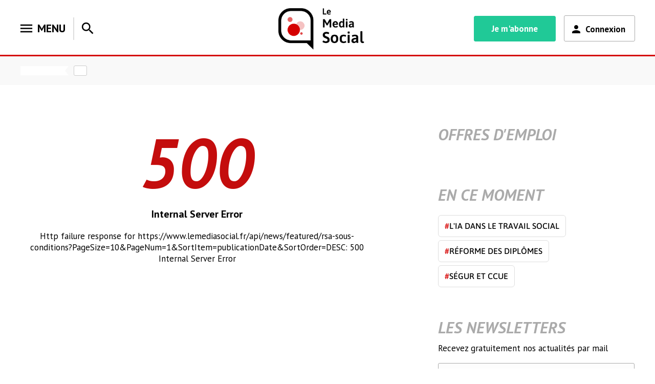

--- FILE ---
content_type: text/html; charset=utf-8
request_url: https://www.lemediasocial.fr/fb33a6e5b_9a38_431d_9f2a_b74452198c72/ecm-rsa-sous-conditions
body_size: 6879
content:
<!DOCTYPE html><html lang="fr"><head>
	<meta charset="utf-8">
	<title>Rsa sous conditions, l'actualité du moment sur Le Media Social</title>
	<base href="/">

	<meta name="viewport" content="width=device-width, initial-scale=1">
	<script type="text/javascript">window.gdprAppliesGlobally=true;(function(){function a(e){if(!window.frames[e]){if(document.body&&document.body.firstChild){var t=document.body;var n=document.createElement("iframe");n.style.display="none";n.name=e;n.title=e;t.insertBefore(n,t.firstChild)}else{setTimeout(function(){a(e)},5)}}}function e(n,r,o,c,s){function e(e,t,n,a){if(typeof n!=="function"){return}if(!window[r]){window[r]=[]}var i=false;if(s){i=s(e,t,n)}if(!i){window[r].push({command:e,parameter:t,callback:n,version:a})}}e.stub=true;function t(a){if(!window[n]||window[n].stub!==true){return}if(!a.data){return}var i=typeof a.data==="string";var e;try{e=i?JSON.parse(a.data):a.data}catch(t){return}if(e[o]){var r=e[o];window[n](r.command,r.parameter,function(e,t){var n={};n[c]={returnValue:e,success:t,callId:r.callId};a.source.postMessage(i?JSON.stringify(n):n,"*")},r.version)}}if(typeof window[n]!=="function"){window[n]=e;if(window.addEventListener){window.addEventListener("message",t,false)}else{window.attachEvent("onmessage",t)}}}e("__tcfapi","__tcfapiBuffer","__tcfapiCall","__tcfapiReturn");a("__tcfapiLocator");(function(e){  var t=document.createElement("script");t.id="spcloader";t.type="text/javascript";t.async=true;t.src="https://sdk.privacy-center.org/"+e+"/loader.js?target="+document.location.hostname;t.charset="utf-8";var n=document.getElementsByTagName("script")[0];n.parentNode.insertBefore(t,n)})("4e6b8c16-fb3e-4211-88a3-097fc9b0883e")})();</script>
	<link rel="icon" type="image/x-icon" href="/favicon.ico">
	<link rel="stylesheet" type="text/css" href="https://maxcdn.bootstrapcdn.com/font-awesome/4.7.0/css/font-awesome.min.css">
<link rel="stylesheet" href="styles.fe955da3558675f97d6b.css"><link rel="stylesheet" href="/hulkStatic/CONF/SITES/CONFIG/STATIC/ELNEWSELI/restriction-pages/restriction-pages.css"><link rel="stylesheet" href="/hulkStatic/CONF/SITES/CONFIG/STATIC/ELNEWSELI/nos-partenaires/nos-partenaires.css"><link rel="stylesheet" href="/hulkStatic/CONF/SITES/CONFIG/STATIC/ELNEWSELI/qui-sommes-nous/qui-sommes-nous.css"><link rel="stylesheet" href="/hulkStatic/CONF/SITES/CONFIG/STATIC/ELNEWSELI/nos-offres/nos-offres.css"><meta name="description" content="Rsa sous conditions, l'actualité du moment sur Le Media Social. Ne manquez rien sur l'actualité juridique et sociale. Rejoignez-vous !"><meta name="robots" content="index,follow"><style ng-transition="news-eli">.newsletter__text[_ngcontent-sc3]{color:#000;font-size:17px;font-weight:400;line-height:24px}.newsletter__button[_ngcontent-sc3]{background:#fdfdfd;border:1px solid #aaa;border-radius:3px;color:#aaa;padding:11px 10px;position:absolute;width:384px}@media (max-width:1200px){.newsletter__button[_ngcontent-sc3]{width:373px}}.newsletter__title[_ngcontent-sc3]{position:relative;color:#aaa;font-weight:700;font-size:31px;font-style:italic;line-height:39px;margin-bottom:-8px}</style><style ng-transition="news-eli"></style><style ng-transition="news-eli">.eli-search-tool[_ngcontent-sc2]{background:#fff;padding:7px 15px;border-radius:none;color:#000;font-weight:700;font-size:22px;line-height:1.36;cursor:pointer;margin:0;justify-content:center}.eli-search-tool__close[_ngcontent-sc2]{position:absolute;top:35px;right:0}.search-bar-wrapper[_ngcontent-sc2]{position:relative;overflow:hidden;width:1000px;margin:0 auto}@media (max-width:1199.98px){.eli-search-tool__close[_ngcontent-sc2]{top:33px}.search-bar-wrapper[_ngcontent-sc2]{width:800px}}@media (max-width:991.98px){.eli-search-tool__close[_ngcontent-sc2]{top:20px}.search-bar-wrapper[_ngcontent-sc2]{width:600px}}@media (max-width:767.98px){.eli-search-tool__close[_ngcontent-sc2]{top:29px}.search-bar-wrapper[_ngcontent-sc2]{width:500px}}@media (max-width:647.98px){.search-bar-wrapper[_ngcontent-sc2]{width:400px}}@media (max-width:575.98px){.eli-search-tool[_ngcontent-sc2]{padding:0 15px}.eli-search-tool__close[_ngcontent-sc2]{top:3px}.search-bar-wrapper[_ngcontent-sc2]{width:350px}}@media (max-width:369.98px){.search-bar-wrapper[_ngcontent-sc2]{width:300px}}</style></head>

<body>
	<eli-root class="ng-tns-c0-0" ng-version="8.2.14"><router-outlet class="ng-tns-c0-0"></router-outlet><eli-default-layout class="ng-tns-c1-1 ng-star-inserted"><eli-main-header class="ng-tns-c1-1"><!----><div class="main-header ng-star-inserted"><div class="main-header__top"><div class="main-header__top__left-container"><div class="main-header__menu-btn-wrapper"><eli-menu><!----><div class="eli-menu ng-star-inserted"><div class="eli-menu__button"><div class="eli-menu__title"><i class="material-icons eli-menu__title__icon">menu</i><span class="eli-menu__title__text">MENU</span></div></div><!----><!----></div></eli-menu><div class="main-header__menu-btn-wrapper__separate"></div><eli-search-tool _nghost-sc2=""><div _ngcontent-sc2="" class="eli-search-tool"><!----><i _ngcontent-sc2="" class="material-icons eli-menu__title__icon search-icon-menu ng-star-inserted">search</i><div _ngcontent-sc2="" class="search-bar-wrapper"><!----><div _ngcontent-sc2="" class="eli-search-tool__close"><!----></div></div></div></eli-search-tool></div></div><div class="main-header__top__center-container"><div class="main-header__top__center-container__logo-responsive-wrapper"><h1><a class="main-header__top__center-container__logo-responsive-wrapper__logo-link" title="Le Media Social - A chaque acteur du social son actualité" href="/"><img alt="Le Media Social - A chaque acteur du social son actualité" class="main-header__top__center-container__logo-responsive-wrapper__logo-link__whithout-baseline" src="/assets/images/logo-eli.png"></a></h1></div></div><div class="main-header__top__right-container"><div class="main-header__top__right-container__inner"><div class="main-header__top__right-container__inner__top"><eli-i-subscribe><!----><a class="i-subscribe-link ng-star-inserted" target="_blank" href="https://www.editions-legislatives.fr/offres-le-media-social">Je m'abonne</a></eli-i-subscribe><hulk-ga-block class="main-header_ga-block-wrapper"><section class="hulk-ga-block"><div class="hulk-ga-block__root"><!----><!----><hulk-login-button withicon="true" class="ng-star-inserted"><!----><a class="hulk-login-button ng-star-inserted"><!----><span class="hulk-login-button__icon ng-star-inserted"></span><span class="hulk-login-button__label">Connexion</span></a></hulk-login-button><!----></div></section></hulk-ga-block></div></div></div></div></div><!----></eli-main-header><div class="eli__middle-wrapper"><main class="eli__main ng-trigger ng-trigger-loadingLoaded" style="opacity:1;"><router-outlet class="ng-tns-c1-1"></router-outlet><eli-news-list-page class="ng-star-inserted"><div class="eli-list-page"><eli-mega-ban-advertising><div class="eli-mega-ban-advertising" id="oas_Top1"></div></eli-mega-ban-advertising><div class="eli-list-page__top"><div class="eli-list-page__top-inner"><eli-list-context-recall><eli-list-context-recall-view><h1 class="list-context-recall"><div class="list-context-recall__type-label"></div><div class="list-context-recall__label"></div></h1></eli-list-context-recall-view></eli-list-context-recall></div></div><!----><div class="eli-list-page__main"><!----><!----><div class="eli-list-page__main__left ng-star-inserted" style=""><hulk-api-error class="book-content__error"><div class="api-error"><h2 class="api-error__status">500</h2><h3 class="api-error__status-text">Internal Server Error</h3><div class="api-error_message">Http failure response for http://www.lemediasocial.fr/api/news/featured/rsa-sous-conditions?PageSize=10&amp;PageNum=1&amp;SortItem=publicationDate&amp;SortOrder=DESC: 500 Internal Server Error</div></div></hulk-api-error></div><div class="eli-list-page__main__right"><eli-right-aside><aside class="eli-right-aside"><eli-right-advertising><div class="eli-right-advertising" id="oas_Right"></div></eli-right-advertising><section class="eli-home-page__offres-d-emploi"><h2 class="eli-home-page__block-title">Offres d'emploi</h2><eli-job-board><eli-job-board-view><!----></eli-job-board-view></eli-job-board></section><section class="eli-home-page__en-ce-moment"><div class="eli-home-page__en-ce-moment__inner"><eli-en-ce-moment><eli-en-ce-moment-view><!----><div class="ng-scope ng-star-inserted" style=""><div class="eli-news-ecm-hashtags__content"><h2 class="eli-home-page__block-title">EN CE MOMENT</h2><ul class="eli-news-ecm-hashtags__list"><!----><li class="eli-news-ecm-hashtags__list-item ng-star-inserted"><a class="ng-binding" href="/ecm-rsa-sous-conditions/ecm-l-ia-dans-le-travail-social"><span class="eli-news-ecm-hashtags__list-item--colored">#</span>L'IA dans le travail social </a></li><li class="eli-news-ecm-hashtags__list-item ng-star-inserted"><a class="ng-binding" href="/ecm-rsa-sous-conditions/ecm-reforme-des-diplomes"><span class="eli-news-ecm-hashtags__list-item--colored">#</span>Réforme des diplômes </a></li><li class="eli-news-ecm-hashtags__list-item ng-star-inserted"><a class="ng-binding" href="/ecm-rsa-sous-conditions/ecm-segur-et-ccue"><span class="eli-news-ecm-hashtags__list-item--colored">#</span>Ségur et CCUE </a></li></ul></div></div></eli-en-ce-moment-view></eli-en-ce-moment></div></section><!----><section class="eli-home-page__newsletters eli-home-page__newsletters-right"><eli-newsletters _nghost-sc3=""><!----><div _ngcontent-sc3="" ngclass="newsletter" class="ng-star-inserted" style=""><h4 _ngcontent-sc3="" class="newsletter__title">LES NEWSLETTERS</h4><p _ngcontent-sc3="" class="newsletter__text">Recevez gratuitement nos actualités par mail</p><!----><div _ngcontent-sc3="" class="ng-star-inserted"><a _ngcontent-sc3="" class="ng-binding" rel="nofollow" target="_blank" href="/account-creation"><span _ngcontent-sc3="" class="newsletter__button">Votre adresse email</span></a></div></div></eli-newsletters></section><!----><section class="eli-home-page__podcasts eli-home-page__podcasts-right ng-star-inserted" style=""><h2 class="eli-home-page__block-title">Podcasts</h2><eli-podcasts _nghost-sc4=""><eli-podcasts-view _ngcontent-sc4=""><div class="eli-podcasts-view"><iframe class="eli-podcasts-view__iframe_ausha" frameborder="0" id="ausha-Ub6m" loading="lazy" name="Ausha Podcast Player" src="https://player.ausha.co/index.html?showId=b2AaetLrK8Kn&amp;display=horizontal&amp;color=%23d50000&amp;playlist=true&amp;v=3&amp;playerId=ausha-Ub6m" style="border: none; width:100%; height:420px; margin: 0 0 0 -8px;"></iframe><div class="eli-podcasts-view__see-more"><a href="/podcasts"><span>Voir plus</span><span class="chevron-right"></span></a></div></div></eli-podcasts-view></eli-podcasts></section></aside></eli-right-aside></div></div></div></eli-news-list-page></main><div class="eli__main-loader ng-trigger ng-trigger-loadingLoaded" style="opacity:0;"><hulk-loader class="ng-tns-c1-1" absolute="true" size="l"><!----><div class="hulk-loader hulk-loader--l hulk-loader--absolute"></div></hulk-loader></div></div><eli-main-footer class="ng-tns-c1-1"><!----><div class="main-footer ng-star-inserted"><div class="main-footer__inner"><div class="main-footer__sitemap-wrapper"><!----><section class="menu-wrapper site-map ng-star-inserted"><!----><nav class="menu site-map__inner ng-star-inserted"><ul class="site-map__items"><li class="site-map__column site-map__logo-block-big"><div class="main-footer__legal-mentions-wrapper"><div class="main-footer__logo-wrapper"><img alt="Editions Législatives" class="main-footer__logo" src="/assets/images/EL_LD_RVB.png"></div><div class="main-footer__copyright-wrapper"><span class="main-footer__copyright">Le Media Social est une publication des Éditions Législatives. © Copyright Éditions Législatives 2026. Tous droits réservés</span></div></div></li><!----><li class="site-map__column header-item site-map__item a-propos ng-star-inserted"><!----><div class="menu-item-title"><span class="icon"></span><span class="menu-item-label">A propos du Media Social</span></div><!----><ul class="header-item site-map__item ng-star-inserted"><li style="list-style: none;"><!----><!----><!----><a class="site-map__link ng-star-inserted" rel="nofollow" href="/qui-sommes-nous" target="_blank"><span class="icon"></span><!----><span class="menu-item-label ng-star-inserted">Qui sommes-nous ?</span><span class="icon"></span><!----></a><!----><!----></li></ul><ul class="header-item site-map__item ng-star-inserted"><li style="list-style: none;"><!----><!----><!----><a class="site-map__link ng-star-inserted" rel="nofollow" href="https://www.editions-legislatives.fr/legal/contact" target="_blank"><span class="icon"></span><!----><span class="menu-item-label ng-star-inserted">Contact</span><span class="icon"></span><!----></a><!----><!----></li></ul><ul class="header-item site-map__item ng-star-inserted"><li style="list-style: none;"><!----><!----><!----><a class="site-map__link ng-star-inserted" rel="nofollow" href="https://lefebvre-sarrut-cand.talent-soft.com/accueil.aspx?LCID=1036&nbsp;" target="_blank"><span class="icon"></span><!----><span class="menu-item-label ng-star-inserted">Nous rejoindre</span><span class="icon"></span><!----></a><!----><!----></li></ul><ul class="header-item site-map__item ng-star-inserted"><li style="list-style: none;"><!----><!----><!----><a class="site-map__link ng-star-inserted" rel="nofollow" href="/nos-partenaires" target="_blank"><span class="icon"></span><!----><span class="menu-item-label ng-star-inserted">Nos partenaires</span><span class="icon"></span><!----></a><!----><!----></li></ul><ul class="header-item site-map__item ng-star-inserted"><li style="list-style: none;"><!----><!----><!----><a class="site-map__link ng-star-inserted" rel="nofollow" href="https://www.editions-legislatives.fr/legal/mentions-legales" target="_blank"><span class="icon"></span><!----><span class="menu-item-label ng-star-inserted">Mentions légales</span><span class="icon"></span><!----></a><!----><!----></li></ul><ul class="header-item site-map__item ng-star-inserted"><li style="list-style: none;"><!----><!----><!----><a class="site-map__link ng-star-inserted" rel="nofollow" href="https://www.lefebvre-sarrut.eu/LS_Politique_de_confidentialite.pdf" target="_blank"><span class="icon"></span><!----><span class="menu-item-label ng-star-inserted">Politique de confidentialité</span><span class="icon"></span><!----></a><!----><!----></li></ul><ul class="header-item site-map__item ng-star-inserted"><li style="list-style: none;"><!----><!----><!----><a class="site-map__link ng-star-inserted" rel="nofollow" href="javascript:Didomi.preferences.show()" target=""><span class="icon"></span><!----><span class="menu-item-label ng-star-inserted">Paramétrage des cookies</span><span class="icon"></span><!----></a><!----><!----></li></ul><!----></li><li class="site-map__column header-item site-map__item publications ng-star-inserted"><!----><hr class="display-line ng-star-inserted" style="margin-top:-8px;margin-bottom:20px;width: 100%;border: none;height: 1px;background: #BBBBBB;"><div class="menu-item-title"><span class="icon"></span><span class="menu-item-label">Nos autres publications</span></div><!----><ul class="header-item site-map__item ng-star-inserted"><li style="list-style: none;"><!----><!----><!----><a class="site-map__link ng-star-inserted" rel="nofollow" href="http://www.lemediasocial-emploi.fr" target="_blank"><span class="icon"></span><!----><span class="menu-item-label ng-star-inserted">Le Media Social Emploi</span><span class="icon"></span><!----></a><!----><!----></li></ul><ul class="header-item site-map__item ng-star-inserted"><li style="list-style: none;"><!----><!----><!----><a class="site-map__link ng-star-inserted" rel="nofollow" href="https://www.directions.fr" target="_blank"><span class="icon"></span><!----><span class="menu-item-label ng-star-inserted">Direction[s]</span><span class="icon"></span><!----></a><!----><!----></li></ul><ul class="header-item site-map__item ng-star-inserted"><li style="list-style: none;"><!----><!----><!----><a class="site-map__link ng-star-inserted" rel="nofollow" href="https://www.guide-familial.fr" target="_blank"><span class="icon"></span><!----><span class="menu-item-label ng-star-inserted">Guide Familial</span><span class="icon"></span><!----></a><!----><!----></li></ul><ul class="header-item site-map__item ng-star-inserted"><li style="list-style: none;"><!----><!----><!----><a class="site-map__link ng-star-inserted" rel="nofollow" href="https://www.elnet.fr/accueil/" target="_blank"><span class="icon"></span><!----><span class="menu-item-label ng-star-inserted">ELnet</span><span class="icon"></span><!----></a><!----><!----></li></ul><ul class="header-item site-map__item ng-star-inserted"><li style="list-style: none;"><!----><!----><!----><a class="site-map__link ng-star-inserted" rel="nofollow" href="https://www.esf-editeur.fr/" target="_blank"><span class="icon"></span><!----><span class="menu-item-label ng-star-inserted">ESF Editeur</span><span class="icon"></span><!----></a><!----><!----></li></ul><ul class="header-item site-map__item ng-star-inserted"><li style="list-style: none;"><!----><!----><!----><a class="site-map__link ng-star-inserted" rel="nofollow" href="https://open.lefebvre-dalloz.fr/" target="_blank"><span class="icon"></span><!----><span class="menu-item-label ng-star-inserted">Open Lefebvre Dalloz</span><span class="icon"></span><!----></a><!----><!----></li></ul><ul class="header-item site-map__item ng-star-inserted"><li style="list-style: none;"><!----><!----><!----><a class="site-map__link ng-star-inserted" rel="nofollow" href="https://formation.lefebvre-dalloz.fr/" target="_blank"><span class="icon"></span><!----><span class="menu-item-label ng-star-inserted">Formation professionnelle Lefebvre Dalloz</span><span class="icon"></span><!----></a><!----><!----></li></ul><!----></li><li class="site-map__column header-item site-map__item newsletters ng-star-inserted"><!----><hr class="display-line ng-star-inserted" style="margin-top:-8px;margin-bottom:20px;width: 100%;border: none;height: 1px;background: #BBBBBB;"><div class="menu-item-title"><span class="icon"></span><span class="menu-item-label">Newsletters</span></div><!----><ul class="header-item site-map__item ng-star-inserted" style="display:none;"><li style="list-style: none;"><!----><!----><a class="site-map__link ng-star-inserted" rel="nofollow" href="/forbidden"><span class="icon"></span><!----><span class="menu-item-label ng-star-inserted">Paramétrage newsletter</span><span class="icon"></span><!----></a><!----><!----></li></ul><ul class="header-item site-map__item ng-star-inserted"><li style="list-style: none;"><!----><!----><!----><a class="site-map__link ng-star-inserted" rel="nofollow" href="/account-creation" target="_blank"><span class="icon"></span><!----><span class="menu-item-label ng-star-inserted">Recevez gratuitement nos actualités par mail</span><span class="icon"></span><!----></a><!----><!----></li></ul><ul class="header-item site-map__item ng-star-inserted"><li style="list-style: none;"><!----><!----><!----><a class="site-map__link ng-star-inserted" rel="nofollow" href="/account-creation" target="_blank"><span class="icon"></span><!----><span class="icon"></span><!----><span class="site-map__button ng-star-inserted">Votre adresse email</span></a><!----><!----></li></ul><!----><ul class="site-map__item site-map__social-small ng-star-inserted"><div class="menu-item-title menu-item-title__social"><hr class="display-line" style="margin-top:-8px;margin-bottom:20px;width: 100%;border: none;height: 1px;background: #BBBBBB;"><span class="menu-item-label">Nous suivre sur:</span></div><eli-header-toolbar><div class="header-toolbar"><ul class="header-toolbar__list"><!----><li class="header-toolbar__list__item ng-star-inserted"><eli-header-toolbar-tool><a target="_blank" class="header-toolbar__social-share__tool sb-facebook" href="https://www.facebook.com/LeMediaSocial/" title="Facebook"><span class="social-share__tool__icon header-toolbar__social-share__tool__icon header-toolbar__social-share__tool__icon--facebook"></span></a></eli-header-toolbar-tool></li><li class="header-toolbar__list__item ng-star-inserted"><eli-header-toolbar-tool><a target="_blank" class="header-toolbar__social-share__tool sb-twitter" href="https://twitter.com/Lemediasocial" title="Twitter"><span class="social-share__tool__icon header-toolbar__social-share__tool__icon header-toolbar__social-share__tool__icon--twitter"></span></a></eli-header-toolbar-tool></li><li class="header-toolbar__list__item ng-star-inserted"><eli-header-toolbar-tool><a target="_blank" class="header-toolbar__social-share__tool sb-instagram" href="https://www.instagram.com/lemediasocial" title="Instagram"><span class="social-share__tool__icon header-toolbar__social-share__tool__icon header-toolbar__social-share__tool__icon--instagram"></span></a></eli-header-toolbar-tool></li><li class="header-toolbar__list__item ng-star-inserted"><eli-header-toolbar-tool><a target="_blank" class="header-toolbar__social-share__tool sb-linkedin" href="https://www.linkedin.com/company/le-media-social" title="Linkedin"><span class="social-share__tool__icon header-toolbar__social-share__tool__icon header-toolbar__social-share__tool__icon--linkedin"></span></a></eli-header-toolbar-tool></li></ul></div></eli-header-toolbar></ul></li><li class="site-map__item site-map__column site-map__social-big"><div class="menu-item-title menu-item-title__social"><span class="menu-item-label">Nous suivre sur:</span></div><eli-header-toolbar><div class="header-toolbar"><ul class="header-toolbar__list"><!----><li class="header-toolbar__list__item ng-star-inserted"><eli-header-toolbar-tool><a target="_blank" class="header-toolbar__social-share__tool sb-facebook" href="https://www.facebook.com/LeMediaSocial/" title="Facebook"><span class="social-share__tool__icon header-toolbar__social-share__tool__icon header-toolbar__social-share__tool__icon--facebook"></span></a></eli-header-toolbar-tool></li><li class="header-toolbar__list__item ng-star-inserted"><eli-header-toolbar-tool><a target="_blank" class="header-toolbar__social-share__tool sb-twitter" href="https://twitter.com/Lemediasocial" title="Twitter"><span class="social-share__tool__icon header-toolbar__social-share__tool__icon header-toolbar__social-share__tool__icon--twitter"></span></a></eli-header-toolbar-tool></li><li class="header-toolbar__list__item ng-star-inserted"><eli-header-toolbar-tool><a target="_blank" class="header-toolbar__social-share__tool sb-instagram" href="https://www.instagram.com/lemediasocial" title="Instagram"><span class="social-share__tool__icon header-toolbar__social-share__tool__icon header-toolbar__social-share__tool__icon--instagram"></span></a></eli-header-toolbar-tool></li><li class="header-toolbar__list__item ng-star-inserted"><eli-header-toolbar-tool><a target="_blank" class="header-toolbar__social-share__tool sb-linkedin" href="https://www.linkedin.com/company/le-media-social" title="Linkedin"><span class="social-share__tool__icon header-toolbar__social-share__tool__icon header-toolbar__social-share__tool__icon--linkedin"></span></a></eli-header-toolbar-tool></li></ul></div></eli-header-toolbar></li></ul><hr class="display-line-down" style="border: none;height: 1px;background: #BBBBBB;"><div class="main-footer__legal-mentions-wrapper site-map__logo-block-small"><div class="main-footer__logo-wrapper"><img alt="Editions Législatives" class="main-footer__logo" src="/assets/images/EL_LD_RVB.png"></div><div class="main-footer__copyright-wrapper"><span class="main-footer__copyright">Le Media Social est une publication des Éditions Législatives. © Copyright Éditions Législatives 2026. Tous droits réservés</span></div></div></nav></section></div></div></div></eli-main-footer><eli-back-to-top class="ng-tns-c1-1"><!----></eli-back-to-top></eli-default-layout><template class="ng-tns-c0-0" id="paywall"></template></eli-root>
<script src="runtime.a7e30c188f91f7a81289.js" defer=""></script><script src="polyfills-es5.4d0ebb96860eedf2d894.js" nomodule="" defer=""></script><script src="polyfills.ee6ef90fd73319484ddc.js" defer=""></script><script src="main.13ee71a4f1b188fcdf82.js" defer=""></script>


<script id="news-eli-state" type="application/json">{&q;app-config&q;:{&q;internalFrontUrl&q;:&q;http://www.lemediasocial.fr&q;,&q;backendApiProxy&q;:&q;http://www.lemediasocial.fr/&q;,&q;publicFrontUrl&q;:&q;https://www.lemediasocial.fr&q;,&q;noSsrForAuthenticatedUsers&q;:true},&q;no-user&q;:null,&q;web-callback-ssr-key-notInSubscriptions&q;:{&q;header&q;:&q;\n\t\t\t\t   &l;!-- Linkeo Css --&g;\n\t\t\t\t   &l;link rel=\&q;stylesheet\&q; type=\&q;text/css\&q; href=\&q;//www.client.linkeo.com/elnet-rh.fr/PROD/btn-pop/css/lnkWcb.css\&q; /&g;\n\t\t\t\t   &l;!-- End Linkeo Css --&g;\n\t\t\t\t   &l;!-- Linkeo script --&g;\n\t\t\t\t   &l;script type=\&q;text/javascript\&q; src=\&q;//wcb.linkeo.com/2.5.0/dist/js/wcb/bouton-core-min.js\&q;&g;&l;/script&g;\n\t\t\t\t   &l;script type=\&q;text/javascript\&q; src=\&q;//wcb.linkeo.com/2.5.0/dist/js/lib/jquery-1.4.2/jquery-1.4.2.min.js\&q; onload=\&q;initWbc()\&q;&g;&l;/script&g;\n\t\t\t\t   &l;script type=\&q;text/javascript\&q;&g;\n\t\t\t\t   \t\tvar LnkWcb = LnkWcb || {};\n\t\t\t\t   \t\tfunction doWhenJqueryReady() {\n\t\t\t\t\t\t   if (typeof(jQuery) !== &s;undefined&s;) {\n\t\t\t\t\t\t\tLnkWcb.jQuery = jQuery.noConflict(true);\n\t\t\t\t\t\t   } else {\n\t\t\t\t\t\t   \tsetTimeout(doWhenJqueryReady, 100);\n\t\t\t\t\t\t   }\n\t\t\t\t\t\t}\n\t\t\t\t\t\tdoWhenJqueryReady();\n\t\t\t\t\t&l;/script&g;   \n\t\t\t\t   &l;!-- End Linkeo script --&g;\t\n        &q;,&q;safeHeader&q;:{&q;changingThisBreaksApplicationSecurity&q;:&q;\n\t\t\t\t   &l;!-- Linkeo Css --&g;\n\t\t\t\t   &l;link rel=\&q;stylesheet\&q; type=\&q;text/css\&q; href=\&q;//www.client.linkeo.com/elnet-rh.fr/PROD/btn-pop/css/lnkWcb.css\&q; /&g;\n\t\t\t\t   &l;!-- End Linkeo Css --&g;\n\t\t\t\t   &l;!-- Linkeo script --&g;\n\t\t\t\t   &l;script type=\&q;text/javascript\&q; src=\&q;//wcb.linkeo.com/2.5.0/dist/js/wcb/bouton-core-min.js\&q;&g;&l;/script&g;\n\t\t\t\t   &l;script type=\&q;text/javascript\&q; src=\&q;//wcb.linkeo.com/2.5.0/dist/js/lib/jquery-1.4.2/jquery-1.4.2.min.js\&q; onload=\&q;initWbc()\&q;&g;&l;/script&g;\n\t\t\t\t   &l;script type=\&q;text/javascript\&q;&g;\n\t\t\t\t   \t\tvar LnkWcb = LnkWcb || {};\n\t\t\t\t   \t\tfunction doWhenJqueryReady() {\n\t\t\t\t\t\t   if (typeof(jQuery) !== &s;undefined&s;) {\n\t\t\t\t\t\t\tLnkWcb.jQuery = jQuery.noConflict(true);\n\t\t\t\t\t\t   } else {\n\t\t\t\t\t\t   \tsetTimeout(doWhenJqueryReady, 100);\n\t\t\t\t\t\t   }\n\t\t\t\t\t\t}\n\t\t\t\t\t\tdoWhenJqueryReady();\n\t\t\t\t\t&l;/script&g;   \n\t\t\t\t   &l;!-- End Linkeo script --&g;\t\n        &q;},&q;content&q;:&q;\n\t\t\t   &l;!-- Attention : modifier le lien suivant l&s;emplacement des fichiers sur votre serveur --&g;\n\t\t\t\t&l;script type=\&q;text/javascript\&q; src=\&q;//www.client.linkeo.com/elnet-rh.fr/PROD/btn-pop/js/LnkWcbBouton.js\&q;&g;&l;/script&g;\n\t\t\t\t&l;div&g;&l;span class=\&q;LnkWcbForm-trigger LnkWcbForm-trigger-2\&q; title=\&q;Rappel immédiat et gratuit !\&q;&g;&l;i class=\&q;webcallback-phone-icon material-icons\&q;&g;phone&l;/i&g;Cliquez ici&l;/span&g;&l;span class=\&q;LnkWcbForm-canal\&q; id=\&q;EDLEG000A\&q;&g;&l;/span&g;&l;span title=\&q;Texte à lire\&q; id=\&q;LnkWcbForm-T2S\&q; name=\&q;T2S\&q;&g;&l;/span&g;&l;/div&g;\t\t\t\n\t\t    &q;,&q;safeContent&q;:{&q;changingThisBreaksApplicationSecurity&q;:&q;\n\t\t\t   &l;!-- Attention : modifier le lien suivant l&s;emplacement des fichiers sur votre serveur --&g;\n\t\t\t\t&l;script type=\&q;text/javascript\&q; src=\&q;//www.client.linkeo.com/elnet-rh.fr/PROD/btn-pop/js/LnkWcbBouton.js\&q;&g;&l;/script&g;\n\t\t\t\t&l;div&g;&l;span class=\&q;LnkWcbForm-trigger LnkWcbForm-trigger-2\&q; title=\&q;Rappel immédiat et gratuit !\&q;&g;&l;i class=\&q;webcallback-phone-icon material-icons\&q;&g;phone&l;/i&g;Cliquez ici&l;/span&g;&l;span class=\&q;LnkWcbForm-canal\&q; id=\&q;EDLEG000A\&q;&g;&l;/span&g;&l;span title=\&q;Texte à lire\&q; id=\&q;LnkWcbForm-T2S\&q; name=\&q;T2S\&q;&g;&l;/span&g;&l;/div&g;\t\t\t\n\t\t    &q;}},&q;news-en-ce-moment-ssr-key&q;:{&q;count&q;:3,&q;items&q;:[{&q;tag&q;:{&q;id&q;:&q;l-ia-dans-le-travail-social&q;,&q;label&q;:&q;L&s;IA dans le travail social&q;}},{&q;tag&q;:{&q;id&q;:&q;reforme-des-diplomes&q;,&q;label&q;:&q;Réforme des diplômes&q;}},{&q;tag&q;:{&q;id&q;:&q;segur-et-ccue&q;,&q;label&q;:&q;Ségur et CCUE&q;}}]},&q;portal-config&q;:{&q;applicationCode&q;:&q;ELNEWSELI&q;,&q;powertoolsConfig&q;:{&q;displayTopNavigationBar&q;:true,&q;displayFooter&q;:true,&q;staticPagePrefixes&q;:[&q;nos-partenaires&q;,&q;qui-sommes-nous&q;,&q;desinscription-newsletter&q;,&q;nos-offres&q;],&q;taggingProviders&q;:[{&q;id&q;:&q;tealium&q;,&q;account&q;:&q;elsgroup&q;,&q;profile&q;:&q;el-media-social&q;,&q;environment&q;:&q;prod&q;}]},&q;enableGaSafeMode&q;:false,&q;specificPortalConfig&q;:{&q;socialMediaLinks&q;:{&q;facebook&q;:&q;https://www.facebook.com/LeMediaSocial/&q;,&q;twitter&q;:&q;https://twitter.com/Lemediasocial&q;,&q;instagram&q;:&q;https://www.instagram.com/lemediasocial&q;,&q;linkedin&q;:&q;https://www.linkedin.com/company/le-media-social&q;},&q;listCssUriToPreload&q;:[&q;/hulkStatic/CONF/SITES/CONFIG/STATIC/ELNEWSELI/restriction-pages/restriction-pages.css&q;,&q;/hulkStatic/CONF/SITES/CONFIG/STATIC/ELNEWSELI/nos-partenaires/nos-partenaires.css&q;,&q;/hulkStatic/CONF/SITES/CONFIG/STATIC/ELNEWSELI/qui-sommes-nous/qui-sommes-nous.css&q;,&q;/hulkStatic/CONF/SITES/CONFIG/STATIC/ELNEWSELI/nos-offres/nos-offres.css&q;],&q;backofficeCommentairesConfig&q;:{&q;url&q;:&q;/commentaires-api/&q;},&q;dailyNewsletterOasConfiguration&q;:{&q;adsBlockBanHref&q;:&q;https://oase00807.247realmedia.com/RealMedia/ads/click_nx.ads/www.lemediasocial.fr/newsletter@Middle&q;,&q;adsBlockBanSrc&q;:&q;https://oase00807.247realmedia.com/RealMedia/ads/adstream_nx.ads/www.lemediasocial.fr/newsletter@Middle&q;,&q;adsBlockRightHref&q;:&q;https://oase00807.247realmedia.com/RealMedia/ads/click_nx.ads/www.lemediasocial.fr/newsletter@Right&q;,&q;adsBlockRightSrc&q;:&q;https://oase00807.247realmedia.com/RealMedia/ads/adstream_nx.ads/www.lemediasocial.fr/newsletter@Right&q;},&q;weeklyNewsletterOasConfiguration&q;:{&q;adsBlockBanHref&q;:&q;https://oase00807.247realmedia.com/RealMedia/ads/click_nx.ads/www.lemediasocial.fr/newsletter@Middle&q;,&q;adsBlockBanSrc&q;:&q;https://oase00807.247realmedia.com/RealMedia/ads/adstream_nx.ads/www.lemediasocial.fr/newsletter@Middle&q;,&q;adsBlockRightHref&q;:&q;https://oase00807.247realmedia.com/RealMedia/ads/click_nx.ads/www.lemediasocial.fr/newsletter@Right&q;,&q;adsBlockRightSrc&q;:&q;https://oase00807.247realmedia.com/RealMedia/ads/adstream_nx.ads/www.lemediasocial.fr/newsletter@Right&q;},&q;landingPageUri&q;:&q;https://www.editions-legislatives.fr/offres-le-media-social&q;,&q;chiffresClesUri&q;:&q;https://vp.elnet.fr/aboveille/bn/ibt_tsa/table_thematique_phoenix.html&q;}},&q;sitemap-config&q;:[{&q;id&q;:&q;topnavigationbar&q;,&q;label&q;:null,&q;url&q;:&q;&q;,&q;target&q;:null,&q;classToAdd&q;:&q;&q;,&q;iconClass&q;:&q;&q;,&q;items&q;:[]},{&q;id&q;:&q;footer&q;,&q;label&q;:null,&q;url&q;:&q;&q;,&q;target&q;:null,&q;classToAdd&q;:&q;&q;,&q;iconClass&q;:&q;&q;,&q;items&q;:[{&q;id&q;:&q;a-propos&q;,&q;label&q;:&q;A propos du Media Social&q;,&q;url&q;:&q;&q;,&q;target&q;:null,&q;classToAdd&q;:&q;&q;,&q;iconClass&q;:&q;&q;,&q;items&q;:[{&q;id&q;:&q;newsletter-whoarewe&q;,&q;label&q;:&q;Qui sommes-nous ?&q;,&q;url&q;:&q;/qui-sommes-nous&q;,&q;target&q;:&q;_blank&q;,&q;classToAdd&q;:&q;&q;,&q;iconClass&q;:&q;&q;,&q;items&q;:[]},{&q;id&q;:&q;newsletter-contactsus&q;,&q;label&q;:&q;Contact&q;,&q;url&q;:&q;https://www.editions-legislatives.fr/legal/contact&q;,&q;target&q;:&q;_blank&q;,&q;classToAdd&q;:&q;&q;,&q;iconClass&q;:&q;&q;,&q;items&q;:[]},{&q;id&q;:&q;newsletter-candidatus&q;,&q;label&q;:&q;Nous rejoindre&q;,&q;url&q;:&q;https://lefebvre-sarrut-cand.talent-soft.com/accueil.aspx?LCID=1036 &q;,&q;target&q;:&q;_blank&q;,&q;classToAdd&q;:&q;&q;,&q;iconClass&q;:&q;&q;,&q;items&q;:[]},{&q;id&q;:&q;newsletter-ourpartners&q;,&q;label&q;:&q;Nos partenaires&q;,&q;url&q;:&q;/nos-partenaires&q;,&q;target&q;:&q;_blank&q;,&q;classToAdd&q;:&q;&q;,&q;iconClass&q;:&q;&q;,&q;items&q;:[]},{&q;id&q;:&q;newsletter-legalnotice&q;,&q;label&q;:&q;Mentions légales&q;,&q;url&q;:&q;https://www.editions-legislatives.fr/legal/mentions-legales&q;,&q;target&q;:&q;_blank&q;,&q;classToAdd&q;:&q;&q;,&q;iconClass&q;:&q;&q;,&q;items&q;:[]},{&q;id&q;:&q;newsletter-dataprotection&q;,&q;label&q;:&q;Politique de confidentialité&q;,&q;url&q;:&q;https://www.lefebvre-sarrut.eu/LS_Politique_de_confidentialite.pdf&q;,&q;target&q;:&q;_blank&q;,&q;classToAdd&q;:&q;&q;,&q;iconClass&q;:&q;&q;,&q;items&q;:[]},{&q;id&q;:&q;footer-cookies-params&q;,&q;label&q;:&q;Paramétrage des cookies&q;,&q;url&q;:&q;javascript:Didomi.preferences.show()&q;,&q;target&q;:null,&q;classToAdd&q;:&q;&q;,&q;iconClass&q;:&q;&q;,&q;items&q;:[]}]},{&q;id&q;:&q;publications&q;,&q;label&q;:&q;Nos autres publications&q;,&q;url&q;:&q;&q;,&q;target&q;:null,&q;classToAdd&q;:&q;&q;,&q;iconClass&q;:&q;&q;,&q;items&q;:[{&q;id&q;:&q;lemediasocialemploi&q;,&q;label&q;:&q;Le Media Social Emploi&q;,&q;url&q;:&q;http://www.lemediasocial-emploi.fr&q;,&q;target&q;:&q;_blank&q;,&q;classToAdd&q;:&q;&q;,&q;iconClass&q;:&q;&q;,&q;items&q;:[]},{&q;id&q;:&q;directions&q;,&q;label&q;:&q;Direction[s]&q;,&q;url&q;:&q;https://www.directions.fr&q;,&q;target&q;:&q;_blank&q;,&q;classToAdd&q;:&q;&q;,&q;iconClass&q;:&q;&q;,&q;items&q;:[]},{&q;id&q;:&q;guidefamilial&q;,&q;label&q;:&q;Guide Familial&q;,&q;url&q;:&q;https://www.guide-familial.fr&q;,&q;target&q;:&q;_blank&q;,&q;classToAdd&q;:&q;&q;,&q;iconClass&q;:&q;&q;,&q;items&q;:[]},{&q;id&q;:&q;elnet&q;,&q;label&q;:&q;ELnet&q;,&q;url&q;:&q;https://www.elnet.fr/accueil/&q;,&q;target&q;:&q;_blank&q;,&q;classToAdd&q;:&q;&q;,&q;iconClass&q;:&q;&q;,&q;items&q;:[]},{&q;id&q;:&q;esfediteur&q;,&q;label&q;:&q;ESF Editeur&q;,&q;url&q;:&q;https://www.esf-editeur.fr/&q;,&q;target&q;:&q;_blank&q;,&q;classToAdd&q;:&q;&q;,&q;iconClass&q;:&q;&q;,&q;items&q;:[]},{&q;id&q;:&q;opendalloz&q;,&q;label&q;:&q;Open Lefebvre Dalloz&q;,&q;url&q;:&q;https://open.lefebvre-dalloz.fr/&q;,&q;target&q;:&q;_blank&q;,&q;classToAdd&q;:&q;&q;,&q;iconClass&q;:&q;&q;,&q;items&q;:[]},{&q;id&q;:&q;formationprold&q;,&q;label&q;:&q;Formation professionnelle Lefebvre Dalloz&q;,&q;url&q;:&q;https://formation.lefebvre-dalloz.fr/&q;,&q;target&q;:&q;_blank&q;,&q;classToAdd&q;:&q;&q;,&q;iconClass&q;:&q;&q;,&q;items&q;:[]}]},{&q;id&q;:&q;newsletters&q;,&q;label&q;:&q;Newsletters&q;,&q;url&q;:&q;&q;,&q;target&q;:null,&q;classToAdd&q;:&q;&q;,&q;iconClass&q;:&q;&q;,&q;items&q;:[{&q;id&q;:&q;parametrage&q;,&q;label&q;:&q;Paramétrage newsletter&q;,&q;url&q;:&q;/newsletter&q;,&q;target&q;:&q;_blank&q;,&q;classToAdd&q;:&q;&q;,&q;iconClass&q;:&q;&q;,&q;items&q;:[]},{&q;id&q;:&q;actualites&q;,&q;label&q;:&q;Recevez gratuitement nos actualités par mail&q;,&q;url&q;:&q;/account-creation&q;,&q;target&q;:&q;_blank&q;,&q;classToAdd&q;:&q;&q;,&q;iconClass&q;:&q;&q;,&q;items&q;:[]},{&q;id&q;:&q;email&q;,&q;label&q;:&q;Votre adresse email&q;,&q;url&q;:&q;/account-creation&q;,&q;target&q;:&q;_blank&q;,&q;classToAdd&q;:&q;&q;,&q;iconClass&q;:&q;&q;,&q;items&q;:[]}]}]}],&q;for-googlebot&q;:false,&q;jobs-failure-ssr-key-job-board&q;:{&q;headers&q;:{&q;normalizedNames&q;:{},&q;lazyUpdate&q;:null},&q;status&q;:500,&q;statusText&q;:&q;Internal Server Error&q;,&q;url&q;:&q;http://www.lemediasocial.fr/api/jobs&q;,&q;ok&q;:false,&q;name&q;:&q;HttpErrorResponse&q;,&q;message&q;:&q;Http failure response for http://www.lemediasocial.fr/api/jobs: 500 Internal Server Error&q;,&q;error&q;:{&q;Message&q;:&q;An error has occurred.&q;}}}</script></body></html>

--- FILE ---
content_type: text/html; charset=utf-8
request_url: https://player.ausha.co/index.html?showId=b2AaetLrK8Kn&display=horizontal&color=%23d50000&playlist=true&v=3&playerId=ausha-Ub6m
body_size: 23733
content:
<!DOCTYPE html><html lang="en"><head><meta name="robots" content="noindex"/><link rel="dns-prefetch" href="//fonts.googleapis.com"/><link rel="preconnect" href="https://fonts.gstatic.com/" crossorigin="true"/><link rel="alternate" type="application/json+oembed" href="https://player.ausha.co/oembed?url=https%3A%2F%2Fplayer.ausha.co%2Findex.html%3Fcolor%3D%2523d50000%26display%3Dhorizontal%26playerId%3Dausha-Ub6m%26playlist%3Dtrue%26showId%3Db2AaetLrK8Kn%26v%3D3&amp;format=json"/><link rel="icon" href="data:,"/><style>.fresnel-container{margin:0;padding:0;}
@media not all and (min-width:0px) and (max-width:499px){.fresnel-at-vertical{display:none!important;}}
@media not all and (min-width:500px){.fresnel-at-horizontal{display:none!important;}}
@media not all and (max-width:499px){.fresnel-lessThan-horizontal{display:none!important;}}
@media not all and (min-width:500px){.fresnel-greaterThan-vertical{display:none!important;}}
@media not all and (min-width:0px){.fresnel-greaterThanOrEqual-vertical{display:none!important;}}
@media not all and (min-width:500px){.fresnel-greaterThanOrEqual-horizontal{display:none!important;}}
@media not all and (min-width:0px) and (max-width:499px){.fresnel-between-vertical-horizontal{display:none!important;}}</style><style data-emotion-css="hbc9rk 168dm97 1rjpe2d eaex3y i6bazn 1yz08gz vbu2pr k1vxx3 1kuvgcz dnytxs ewgcv9 moyu5 e1enld m9notm 1jbgh0p 18cy27m 7zzwk5 jv1y58 jh34jm 1v46r02 13byxpu 1m1u46z 1lw3gy1 1qb2824 zv4udh 17teuge e82nr3 sznz5p 1eobrnk wtpnzt d8gizt 1f7mu1y ud9ttv tse5pz 353rzq 114qwzx 1w3jvh2 1f2io1k rheznj c777rk l1lgaa 1dgzwo 1t13sor 19uyqqy keudb8 f6wi3g qstr9w 1mr3ab9 ouhi4e 1udf81s 1hedjmp 7e4zpy fo3b0g 1uij3lt 1jnu74u uy7cn8 1o3z3tb 608m5d bdsbq3 16mqex1 701y40 sr9lrv d28vv7 9tsotm 1jrw0t5 sm7hcp 1kg2f0t 1b6kp36 m2818z vz0agg 10hw9oa 1326lab 1xuok18 1eyzgnk 16jk6m2 1t75hjk 1n78dj0 p5vxy1 1dtr2xp 1uh7axo qe7516 1e9qacf 14fz4ev sxu7sd 180k3ge m5j8x3 hei4n9 a2o3ui j54lbp 1stuyfx 1xc4wyi 1is20sa ejo2hz vok5vi 17fx1ut 1l9gehb 1l8k1q6 75li60 1tjx828 1xeyblp oab4sy 1qumvpt v941vt 1foqt6a r7oc5l oqvm3i cyaf39 18ufi3r hr3p0e 52lmxd 1tsrxwm">@import url('https://fonts.googleapis.com/css2?family=Figtree:ital,wght@0,300..900;1,300..900&display=swap');*,*::before,*::after{box-sizing:border-box;}html{font-family:'Figtree',sans-serif;font-optical-sizing:auto;font-weight:400;font-style:normal;}body,h1,h2,h3,h4,p,ul,ol,figure,blockquote,dl,dd,button{margin:0;}body{-webkit-scroll-behavior:smooth;-moz-scroll-behavior:smooth;-ms-scroll-behavior:smooth;scroll-behavior:smooth;}html,body,#__next{overflow:hidden;}img{display:block;max-width:100%;}input,button,textarea,select{font:inherit;}img:not([alt]){-webkit-filter:blur(10px);filter:blur(10px);}#nprogress .bar{background:rgb(0,108,193);}#nprogress .peg{box-shadow:0 0 10px rgb(0,108,193),0 0 5px rgb(0,108,193);}*{-webkit-scrollbar-color:rgb(0,108,193) rgb(255,255,255);-moz-scrollbar-color:rgb(0,108,193) rgb(255,255,255);-ms-scrollbar-color:rgb(0,108,193) rgb(255,255,255);scrollbar-color:rgb(0,108,193) rgb(255,255,255);}.react-share__ShareButton:focus{outline:none;}.react-share__ShareButton::-moz-focus-inner{border-style:none;}@media (prefers-reduced-motion:reduce){*{-webkit-animation-duration:0.01ms !important;animation-duration:0.01ms !important;-webkit-animation-iteration-count:1 !important;animation-iteration-count:1 !important;-webkit-transition-duration:0.01ms !important;transition-duration:0.01ms !important;-webkit-scroll-behavior:auto !important;-moz-scroll-behavior:auto !important;-ms-scroll-behavior:auto !important;scroll-behavior:auto !important;}}@media (hover:hover){.display-on-hover{opacity:0;-webkit-transition:opacity 0.3s ease;transition:opacity 0.3s ease;}.hover-container:hover .display-on-hover,.display-on-hover:focus-within{opacity:1;}}:focus:not(.focus-visible){outline:none;}.no-border{box-shadow:none;border:0;}.css-168dm97{border-style:solid;border-color:#E5E5E5;border-width:0;-webkit-transition:background-color 0.2s linear;transition:background-color 0.2s linear;padding:10px;}.css-168dm97:hover,.css-168dm97.focus-visible{outline:none;}.css-1rjpe2d{border-style:solid;position:relative;overflow:hidden;border-color:#E5E5E5;border-width:0;-webkit-transition:background-color 0.2s linear;transition:background-color 0.2s linear;}.css-1rjpe2d:hover,.css-1rjpe2d.focus-visible{outline:none;}.css-eaex3y{border-style:solid;padding:0.9375rem;border-color:#E5E5E5;border-width:0;-webkit-transition:background-color 0.2s linear;transition:background-color 0.2s linear;}.css-eaex3y:hover,.css-eaex3y.focus-visible{outline:none;}.css-i6bazn{overflow:hidden;}.css-1yz08gz{border-style:solid;position:relative;border-color:#E5E5E5;border-width:0;-webkit-transition:background-color 0.2s linear;transition:background-color 0.2s linear;}.css-1yz08gz:hover,.css-1yz08gz.focus-visible{outline:none;}.css-vbu2pr{display:-webkit-box;display:-webkit-flex;display:-ms-flexbox;display:flex;-webkit-flex-direction:column;-ms-flex-direction:column;flex-direction:column;-webkit-box-pack:start;-webkit-justify-content:flex-start;-ms-flex-pack:start;justify-content:flex-start;min-width:0;-webkit-flex-basis:100%;-ms-flex-preferred-size:100%;flex-basis:100%;}.css-vbu2pr > *{margin-top:0;margin-bottom:0;}.css-vbu2pr > *:first-child{margin-top:0;}.css-vbu2pr > *:last-child{margin-bottom:0;}.css-vbu2pr > * + *{margin-top:0.75rem;}.css-k1vxx3{display:-webkit-box;display:-webkit-flex;display:-ms-flexbox;display:flex;-webkit-align-items:flex-start;-webkit-box-align:flex-start;-ms-flex-align:flex-start;align-items:flex-start;-webkit-box-pack:justify;-webkit-justify-content:space-between;-ms-flex-pack:justify;justify-content:space-between;-webkit-flex-wrap:nowrap;-ms-flex-wrap:nowrap;flex-wrap:nowrap;margin:calc(0.5rem / 2 * -1);}.css-k1vxx3 > *{margin:calc(0.5rem / 2);}.css-1kuvgcz{font-size:0.8125rem;line-height:1.384615;display:block;-webkit-hyphens:auto;-moz-hyphens:auto;-ms-hyphens:auto;hyphens:auto;overflow-wrap:break-word;word-wrap:break-word;outline:none;overflow:hidden;text-overflow:ellipsis;white-space:nowrap;font-weight:600;color:#9D9AAB;}.css-dnytxs .colorless{display:block;}.css-dnytxs .colorful{display:block;opacity:0;position:absolute;top:0;-webkit-transition:opacity 0.2s linear;transition:opacity 0.2s linear;}.css-dnytxs:hover .colorful,.css-dnytxs.focus-visible .colorful{opacity:1;}.css-ewgcv9{display:block;-webkit-box-flex:0;-webkit-flex-grow:0;-ms-flex-positive:0;flex-grow:0;-webkit-flex-shrink:0;-ms-flex-negative:0;flex-shrink:0;-webkit-transition:fill 0.2s linear;transition:fill 0.2s linear;width:1rem;height:1rem;fill:#9D9AAB;}.css-moyu5{-webkit-align-items:flex-start;-webkit-box-align:flex-start;-ms-flex-align:flex-start;align-items:flex-start;display:-webkit-box;display:-webkit-flex;display:-ms-flexbox;display:flex;-webkit-flex-wrap:wrap;-ms-flex-wrap:wrap;flex-wrap:wrap;margin:calc(1rem / 2 * -1) calc(1rem / 2 * -1);-webkit-flex-wrap:nowrap;-ms-flex-wrap:nowrap;flex-wrap:nowrap;}.css-moyu5 > *{-webkit-box-flex:1;-webkit-flex-grow:1;-ms-flex-positive:1;flex-grow:1;margin:calc(1rem / 2) calc(1rem / 2);}.css-moyu5 > :last-child{-webkit-flex-basis:0;-ms-flex-preferred-size:0;flex-basis:0;-webkit-box-flex:99999;-webkit-flex-grow:99999;-ms-flex-positive:99999;flex-grow:99999;}.css-moyu5 > :last-child{min-width:0;}.css-e1enld{border-style:solid;border-color:#E5E5E5;border-width:0;-webkit-transition:background-color 0.2s linear;transition:background-color 0.2s linear;}.css-e1enld:hover,.css-e1enld.focus-visible{outline:none;}.css-m9notm{display:block;-webkit-box-flex:0;-webkit-flex-grow:0;-ms-flex-positive:0;flex-grow:0;-webkit-flex-shrink:0;-ms-flex-negative:0;flex-shrink:0;-webkit-transition:fill 0.2s linear;transition:fill 0.2s linear;width:1rem;height:1rem;fill:rgb(255,255,255);}.css-1jbgh0p{display:-webkit-box;display:-webkit-flex;display:-ms-flexbox;display:flex;-webkit-flex-direction:column;-ms-flex-direction:column;flex-direction:column;-webkit-box-pack:start;-webkit-justify-content:flex-start;-ms-flex-pack:start;justify-content:flex-start;min-width:0;-webkit-flex-basis:100%;-ms-flex-preferred-size:100%;flex-basis:100%;}.css-1jbgh0p > *{margin-top:0;margin-bottom:0;}.css-1jbgh0p > *:first-child{margin-top:0;}.css-1jbgh0p > *:last-child{margin-bottom:0;}.css-1jbgh0p > * + *{margin-top:0.25rem;}.css-18cy27m{border-style:solid;overflow:hidden;position:relative;border-color:#E5E5E5;border-width:0;-webkit-transition:background-color 0.2s linear;transition:background-color 0.2s linear;}.css-18cy27m:hover,.css-18cy27m.focus-visible{outline:none;}.css-7zzwk5{border-style:solid;border-color:#E5E5E5;border-width:0;-webkit-transition:background-color 0.2s linear;transition:background-color 0.2s linear;display:-webkit-box;display:-webkit-flex;display:-ms-flexbox;display:flex;width:-webkit-fit-content;width:-moz-fit-content;width:fit-content;}.css-7zzwk5:hover,.css-7zzwk5.focus-visible{outline:none;}.css-jv1y58{font-size:1.3125rem;line-height:1.333333;display:block;-webkit-hyphens:auto;-moz-hyphens:auto;-ms-hyphens:auto;hyphens:auto;overflow-wrap:break-word;word-wrap:break-word;outline:none;white-space:nowrap;font-weight:800;color:rgb(27,26,23);}.css-jh34jm{display:-webkit-box;display:-webkit-flex;display:-ms-flexbox;display:flex;-webkit-align-items:center;-webkit-box-align:center;-ms-flex-align:center;align-items:center;-webkit-box-pack:start;-webkit-justify-content:flex-start;-ms-flex-pack:start;justify-content:flex-start;-webkit-flex-wrap:nowrap;-ms-flex-wrap:nowrap;flex-wrap:nowrap;margin:calc(0.25rem / 2 * -1);}.css-jh34jm > *{margin:calc(0.25rem / 2);}.css-1v46r02{font-size:0.8125rem;line-height:1.384615;display:block;-webkit-hyphens:auto;-moz-hyphens:auto;-ms-hyphens:auto;hyphens:auto;overflow-wrap:break-word;word-wrap:break-word;outline:none;white-space:nowrap;font-weight:600;color:#9D9AAB;}.css-13byxpu{display:-webkit-box;display:-webkit-flex;display:-ms-flexbox;display:flex;-webkit-align-items:center;-webkit-box-align:center;-ms-flex-align:center;align-items:center;-webkit-box-pack:justify;-webkit-justify-content:space-between;-ms-flex-pack:justify;justify-content:space-between;-webkit-flex-wrap:nowrap;-ms-flex-wrap:nowrap;flex-wrap:nowrap;margin:calc(0.5rem / 2 * -1);}.css-13byxpu > *{margin:calc(0.5rem / 2);}.css-1m1u46z{font-size:0.75rem;line-height:1.416667;display:block;-webkit-hyphens:auto;-moz-hyphens:auto;-ms-hyphens:auto;hyphens:auto;overflow-wrap:break-word;word-wrap:break-word;outline:none;font-weight:600;}.css-1lw3gy1{border-style:solid;background-color:rgb(255,255,255);border-color:#E5E5E5;border-width:0;-webkit-transition:background-color 0.2s linear;transition:background-color 0.2s linear;height:100%;overflow:hidden;position:absolute;width:100%;padding:0;}.css-1lw3gy1:hover,.css-1lw3gy1.focus-visible{outline:none;}.css-1qb2824{border-style:solid;height:100%;border-color:#E5E5E5;border-width:0;-webkit-transition:background-color 0.2s linear;transition:background-color 0.2s linear;}.css-1qb2824:hover,.css-1qb2824.focus-visible{outline:none;}.css-zv4udh{display:-webkit-box;display:-webkit-flex;display:-ms-flexbox;display:flex;-webkit-flex-direction:column;-ms-flex-direction:column;flex-direction:column;-webkit-box-pack:start;-webkit-justify-content:flex-start;-ms-flex-pack:start;justify-content:flex-start;min-width:0;-webkit-flex-basis:100%;-ms-flex-preferred-size:100%;flex-basis:100%;}.css-zv4udh > *{margin-top:0;margin-bottom:0;}.css-zv4udh > *:first-child{margin-top:0;}.css-zv4udh > *:last-child{margin-bottom:0;}.css-zv4udh > * + *{margin-top:0.625rem;}.css-17teuge{display:-webkit-box;display:-webkit-flex;display:-ms-flexbox;display:flex;-webkit-align-items:flex-start;-webkit-box-align:flex-start;-ms-flex-align:flex-start;align-items:flex-start;-webkit-box-pack:justify;-webkit-justify-content:space-between;-ms-flex-pack:justify;justify-content:space-between;-webkit-flex-wrap:nowrap;-ms-flex-wrap:nowrap;flex-wrap:nowrap;margin:calc(1rem / 2 * -1);}.css-17teuge > *{margin:calc(1rem / 2);}.css-e82nr3{font-size:1.3125rem;line-height:1.333333;display:block;-webkit-hyphens:auto;-moz-hyphens:auto;-ms-hyphens:auto;hyphens:auto;overflow-wrap:break-word;word-wrap:break-word;outline:none;overflow:hidden;text-overflow:ellipsis;white-space:nowrap;font-weight:800;}.css-sznz5p{border-style:solid;overflow:auto;border-color:#E5E5E5;border-width:0;-webkit-transition:background-color 0.2s linear;transition:background-color 0.2s linear;}.css-sznz5p:hover,.css-sznz5p.focus-visible{outline:none;}.css-1eobrnk{display:-webkit-box;display:-webkit-flex;display:-ms-flexbox;display:flex;-webkit-flex-direction:column;-ms-flex-direction:column;flex-direction:column;-webkit-box-pack:start;-webkit-justify-content:flex-start;-ms-flex-pack:start;justify-content:flex-start;min-width:0;-webkit-flex-basis:100%;-ms-flex-preferred-size:100%;flex-basis:100%;}.css-1eobrnk > *{margin-top:0;margin-bottom:0;}.css-1eobrnk > *:first-child{margin-top:0;}.css-1eobrnk > *:last-child{margin-bottom:0;}.css-1eobrnk > * + *{margin-top:0.3125rem;}.css-wtpnzt{border-radius:4px;}.css-d8gizt{border-style:solid;padding:1rem;height:100%;border-color:#E5E5E5;border-width:0;-webkit-transition:background-color 0.2s linear;transition:background-color 0.2s linear;}.css-d8gizt:hover,.css-d8gizt.focus-visible{outline:none;}.css-1f7mu1y{display:-webkit-box;display:-webkit-flex;display:-ms-flexbox;display:flex;-webkit-align-items:flex-start;-webkit-box-align:flex-start;-ms-flex-align:flex-start;align-items:flex-start;-webkit-box-pack:start;-webkit-justify-content:flex-start;-ms-flex-pack:start;justify-content:flex-start;-webkit-flex-wrap:nowrap;-ms-flex-wrap:nowrap;flex-wrap:nowrap;margin:calc(0.5rem / 2 * -1);}.css-1f7mu1y > *{margin:calc(0.5rem / 2);}.css-ud9ttv{font-size:0.875rem;line-height:1.357143;display:block;-webkit-hyphens:auto;-moz-hyphens:auto;-ms-hyphens:auto;hyphens:auto;overflow-wrap:break-word;word-wrap:break-word;outline:none;overflow:hidden;text-overflow:ellipsis;white-space:nowrap;font-weight:800;color:rgb(27,26,23);}.css-tse5pz{display:-webkit-box;display:-webkit-flex;display:-ms-flexbox;display:flex;-webkit-align-items:center;-webkit-box-align:center;-ms-flex-align:center;align-items:center;-webkit-box-pack:start;-webkit-justify-content:flex-start;-ms-flex-pack:start;justify-content:flex-start;-webkit-flex-wrap:wrap;-ms-flex-wrap:wrap;flex-wrap:wrap;margin:calc(0.25rem / 2 * -1);}.css-tse5pz > *{margin:calc(0.25rem / 2);}.css-353rzq{font-size:0.8125rem;line-height:1.384615;display:block;-webkit-hyphens:auto;-moz-hyphens:auto;-ms-hyphens:auto;hyphens:auto;overflow-wrap:break-word;word-wrap:break-word;outline:none;font-weight:600;color:#EAE8F3;}.css-114qwzx{display:-webkit-box;display:-webkit-flex;display:-ms-flexbox;display:flex;-webkit-align-items:flex-start;-webkit-box-align:flex-start;-ms-flex-align:flex-start;align-items:flex-start;-webkit-box-pack:start;-webkit-justify-content:flex-start;-ms-flex-pack:start;justify-content:flex-start;-webkit-flex-wrap:nowrap;-ms-flex-wrap:nowrap;flex-wrap:nowrap;margin:calc(1rem / 2 * -1);}.css-114qwzx > *{margin:calc(1rem / 2);}.css-1w3jvh2{font-size:0.875rem;line-height:1.357143;display:block;-webkit-hyphens:auto;-moz-hyphens:auto;-ms-hyphens:auto;hyphens:auto;overflow-wrap:break-word;word-wrap:break-word;outline:none;color:rgb(27,26,23);font-weight:400;}.css-1f2io1k{display:-webkit-box;display:-webkit-flex;display:-ms-flexbox;display:flex;-webkit-flex-direction:column;-ms-flex-direction:column;flex-direction:column;-webkit-box-pack:start;-webkit-justify-content:flex-start;-ms-flex-pack:start;justify-content:flex-start;min-width:0;-webkit-flex-basis:100%;-ms-flex-preferred-size:100%;flex-basis:100%;}.css-1f2io1k > *{margin-top:0;margin-bottom:0;}.css-1f2io1k > *:first-child{margin-top:0;}.css-1f2io1k > *:last-child{margin-bottom:0;}.css-1f2io1k > * + *{margin-top:0.5rem;}.css-rheznj{-webkit-text-decoration:none;text-decoration:none;color:#9D9AAB;font-weight:600;font-size:0.8125rem;}.css-rheznj:hover{-webkit-text-decoration:underline;text-decoration:underline;}.css-c777rk{border-style:solid;padding:1rem;overflow:auto;height:100%;border-color:#E5E5E5;border-width:0;-webkit-transition:background-color 0.2s linear;transition:background-color 0.2s linear;}.css-c777rk:hover,.css-c777rk.focus-visible{outline:none;}.css-l1lgaa{border-style:solid;position:absolute;border-color:#E5E5E5;border-width:0;-webkit-transition:background-color 0.2s linear;transition:background-color 0.2s linear;}.css-l1lgaa:hover,.css-l1lgaa.focus-visible{outline:none;}.css-1dgzwo{display:-webkit-box;display:-webkit-flex;display:-ms-flexbox;display:flex;-webkit-flex-direction:column;-ms-flex-direction:column;flex-direction:column;-webkit-box-pack:start;-webkit-justify-content:flex-start;-ms-flex-pack:start;justify-content:flex-start;min-width:0;-webkit-flex-basis:100%;-ms-flex-preferred-size:100%;flex-basis:100%;}.css-1dgzwo > *{margin-top:0;margin-bottom:0;}.css-1dgzwo > *:first-child{margin-top:0;}.css-1dgzwo > *:last-child{margin-bottom:1rem;}.css-1dgzwo > * + *{margin-top:1.25rem;}.css-1t13sor{display:-webkit-box;display:-webkit-flex;display:-ms-flexbox;display:flex;-webkit-flex-direction:column;-ms-flex-direction:column;flex-direction:column;-webkit-box-pack:start;-webkit-justify-content:flex-start;-ms-flex-pack:start;justify-content:flex-start;min-width:0;-webkit-flex-basis:100%;-ms-flex-preferred-size:100%;flex-basis:100%;}.css-1t13sor > *{margin-top:0;margin-bottom:0;}.css-1t13sor > *:first-child{margin-top:0;}.css-1t13sor > *:last-child{margin-bottom:0;}.css-1t13sor > * + *{margin-top:1rem;}.css-19uyqqy{display:-webkit-box;display:-webkit-flex;display:-ms-flexbox;display:flex;-webkit-align-items:center;-webkit-box-align:center;-ms-flex-align:center;align-items:center;-webkit-box-pack:start;-webkit-justify-content:flex-start;-ms-flex-pack:start;justify-content:flex-start;-webkit-flex-wrap:wrap;-ms-flex-wrap:wrap;flex-wrap:wrap;margin:calc(0.625rem / 2 * -1);}.css-19uyqqy > *{margin:calc(0.625rem / 2);}.css-keudb8{font-size:0.875rem;line-height:1.357143;display:block;-webkit-hyphens:auto;-moz-hyphens:auto;-ms-hyphens:auto;hyphens:auto;overflow-wrap:break-word;word-wrap:break-word;outline:none;font-weight:800;color:rgb(27,26,23);}.css-f6wi3g{display:block;-webkit-box-flex:0;-webkit-flex-grow:0;-ms-flex-positive:0;flex-grow:0;-webkit-flex-shrink:0;-ms-flex-negative:0;flex-shrink:0;-webkit-transition:fill 0.2s linear;transition:fill 0.2s linear;width:1rem;height:1rem;fill:rgb(255,36,127);}.css-qstr9w{font-size:0.875rem;line-height:1.357143;display:block;-webkit-hyphens:auto;-moz-hyphens:auto;-ms-hyphens:auto;hyphens:auto;overflow-wrap:break-word;word-wrap:break-word;outline:none;white-space:nowrap;font-weight:600;}@import url('https://fonts.googleapis.com/css2?family=Figtree:ital,wght@0,300..900;1,300..900&display=swap');*,*::before,*::after{box-sizing:border-box;}html{font-family:'Figtree',sans-serif;font-optical-sizing:auto;font-weight:400;font-style:normal;}body,h1,h2,h3,h4,p,ul,ol,figure,blockquote,dl,dd,button{margin:0;}body{-webkit-scroll-behavior:smooth;-moz-scroll-behavior:smooth;-ms-scroll-behavior:smooth;scroll-behavior:smooth;}html,body,#__next{overflow:hidden;}img{display:block;max-width:100%;}input,button,textarea,select{font:inherit;}img:not([alt]){-webkit-filter:blur(10px);filter:blur(10px);}#nprogress .bar{background:rgb(0,170,250);}#nprogress .peg{box-shadow:0 0 10px rgb(0,170,250),0 0 5px rgb(0,170,250);}*{-webkit-scrollbar-color:rgb(0,170,250) rgb(255,255,255);-moz-scrollbar-color:rgb(0,170,250) rgb(255,255,255);-ms-scrollbar-color:rgb(0,170,250) rgb(255,255,255);scrollbar-color:rgb(0,170,250) rgb(255,255,255);}.react-share__ShareButton:focus{outline:none;}.react-share__ShareButton::-moz-focus-inner{border-style:none;}@media (prefers-reduced-motion:reduce){*{-webkit-animation-duration:0.01ms !important;animation-duration:0.01ms !important;-webkit-animation-iteration-count:1 !important;animation-iteration-count:1 !important;-webkit-transition-duration:0.01ms !important;transition-duration:0.01ms !important;-webkit-scroll-behavior:auto !important;-moz-scroll-behavior:auto !important;-ms-scroll-behavior:auto !important;scroll-behavior:auto !important;}}@media (hover:hover){.display-on-hover{opacity:0;-webkit-transition:opacity 0.3s ease;transition:opacity 0.3s ease;}.hover-container:hover .display-on-hover,.display-on-hover:focus-within{opacity:1;}}:focus:not(.focus-visible){outline:none;}.no-border{box-shadow:none;border:0;}.css-ouhi4e{display:-webkit-box;display:-webkit-flex;display:-ms-flexbox;display:flex;-webkit-align-items:center;-webkit-box-align:center;-ms-flex-align:center;align-items:center;-webkit-box-pack:start;-webkit-justify-content:flex-start;-ms-flex-pack:start;justify-content:flex-start;-webkit-flex-wrap:nowrap;-ms-flex-wrap:nowrap;flex-wrap:nowrap;margin:calc(0.625rem / 2 * -1);}.css-ouhi4e > *{margin:calc(0.625rem / 2);}.css-1udf81s{font-size:0.8125rem;line-height:1.384615;display:block;-webkit-hyphens:auto;-moz-hyphens:auto;-ms-hyphens:auto;hyphens:auto;overflow-wrap:break-word;word-wrap:break-word;outline:none;overflow:hidden;text-overflow:ellipsis;white-space:nowrap;font-weight:600;}.css-1hedjmp{border-style:solid;background-color:rgba(27,26,23,0.05);border-radius:4px;color:rgb(27,26,23);padding:0.625rem;border-color:#E5E5E5;border-width:0;-webkit-transition:background-color 0.2s linear;transition:background-color 0.2s linear;}.css-1hedjmp:hover,.css-1hedjmp.focus-visible{outline:none;background-color:rgba(27,26,23,0.1);}.css-7e4zpy{font-size:0.8125rem;line-height:1.384615;display:block;-webkit-hyphens:auto;-moz-hyphens:auto;-ms-hyphens:auto;hyphens:auto;overflow-wrap:break-word;word-wrap:break-word;outline:none;overflow:hidden;text-overflow:ellipsis;white-space:nowrap;font-weight:400;}.css-fo3b0g{font-size:0.8125rem;line-height:1.384615;display:block;-webkit-hyphens:auto;-moz-hyphens:auto;-ms-hyphens:auto;hyphens:auto;overflow-wrap:break-word;word-wrap:break-word;outline:none;font-weight:400;color:#9D9AAB;}@import url('https://fonts.googleapis.com/css2?family=Figtree:ital,wght@0,300..900;1,300..900&display=swap');*,*::before,*::after{box-sizing:border-box;}html{font-family:'Figtree',sans-serif;font-optical-sizing:auto;font-weight:400;font-style:normal;}body,h1,h2,h3,h4,p,ul,ol,figure,blockquote,dl,dd,button{margin:0;}body{-webkit-scroll-behavior:smooth;-moz-scroll-behavior:smooth;-ms-scroll-behavior:smooth;scroll-behavior:smooth;}html,body,#__next{overflow:hidden;}img{display:block;max-width:100%;}input,button,textarea,select{font:inherit;}img:not([alt]){-webkit-filter:blur(10px);filter:blur(10px);}#nprogress .bar{background:rgb(230,20,45);}#nprogress .peg{box-shadow:0 0 10px rgb(230,20,45),0 0 5px rgb(230,20,45);}*{-webkit-scrollbar-color:rgb(230,20,45) rgb(255,255,255);-moz-scrollbar-color:rgb(230,20,45) rgb(255,255,255);-ms-scrollbar-color:rgb(230,20,45) rgb(255,255,255);scrollbar-color:rgb(230,20,45) rgb(255,255,255);}.react-share__ShareButton:focus{outline:none;}.react-share__ShareButton::-moz-focus-inner{border-style:none;}@media (prefers-reduced-motion:reduce){*{-webkit-animation-duration:0.01ms !important;animation-duration:0.01ms !important;-webkit-animation-iteration-count:1 !important;animation-iteration-count:1 !important;-webkit-transition-duration:0.01ms !important;transition-duration:0.01ms !important;-webkit-scroll-behavior:auto !important;-moz-scroll-behavior:auto !important;-ms-scroll-behavior:auto !important;scroll-behavior:auto !important;}}@media (hover:hover){.display-on-hover{opacity:0;-webkit-transition:opacity 0.3s ease;transition:opacity 0.3s ease;}.hover-container:hover .display-on-hover,.display-on-hover:focus-within{opacity:1;}}:focus:not(.focus-visible){outline:none;}.no-border{box-shadow:none;border:0;}.css-1jnu74u{border-style:solid;overflow:hidden;position:relative;border-width:1px 0 0 0;border-color:rgb(229,229,229);-webkit-transition:background-color 0.2s linear;transition:background-color 0.2s linear;}.css-1jnu74u:hover,.css-1jnu74u.focus-visible{outline:none;}.css-uy7cn8{border-style:solid;padding:0 1rem;overflow:auto;height:12.5rem;border-color:#E5E5E5;border-width:0;-webkit-transition:background-color 0.2s linear;transition:background-color 0.2s linear;}.css-uy7cn8:hover,.css-uy7cn8.focus-visible{outline:none;}.css-1o3z3tb{font-size:0.8125rem;line-height:1.384615;display:block;-webkit-hyphens:auto;-moz-hyphens:auto;-ms-hyphens:auto;hyphens:auto;overflow-wrap:break-word;word-wrap:break-word;outline:none;white-space:nowrap;font-weight:400;}.css-608m5d{position:relative;top:-100px;}@import url('https://fonts.googleapis.com/css2?family=Figtree:ital,wght@0,300..900;1,300..900&display=swap');*,*::before,*::after{box-sizing:border-box;}html{font-family:'Figtree',sans-serif;font-optical-sizing:auto;font-weight:400;font-style:normal;}body,h1,h2,h3,h4,p,ul,ol,figure,blockquote,dl,dd,button{margin:0;}body{-webkit-scroll-behavior:smooth;-moz-scroll-behavior:smooth;-ms-scroll-behavior:smooth;scroll-behavior:smooth;}html,body,#__next{overflow:hidden;}img{display:block;max-width:100%;}input,button,textarea,select{font:inherit;}img:not([alt]){-webkit-filter:blur(10px);filter:blur(10px);}#nprogress .bar{background:rgb(46,26,136);}#nprogress .peg{box-shadow:0 0 10px rgb(46,26,136),0 0 5px rgb(46,26,136);}*{-webkit-scrollbar-color:rgb(46,26,136) rgb(255,255,255);-moz-scrollbar-color:rgb(46,26,136) rgb(255,255,255);-ms-scrollbar-color:rgb(46,26,136) rgb(255,255,255);scrollbar-color:rgb(46,26,136) rgb(255,255,255);}.react-share__ShareButton:focus{outline:none;}.react-share__ShareButton::-moz-focus-inner{border-style:none;}@media (prefers-reduced-motion:reduce){*{-webkit-animation-duration:0.01ms !important;animation-duration:0.01ms !important;-webkit-animation-iteration-count:1 !important;animation-iteration-count:1 !important;-webkit-transition-duration:0.01ms !important;transition-duration:0.01ms !important;-webkit-scroll-behavior:auto !important;-moz-scroll-behavior:auto !important;-ms-scroll-behavior:auto !important;scroll-behavior:auto !important;}}@media (hover:hover){.display-on-hover{opacity:0;-webkit-transition:opacity 0.3s ease;transition:opacity 0.3s ease;}.hover-container:hover .display-on-hover,.display-on-hover:focus-within{opacity:1;}}:focus:not(.focus-visible){outline:none;}.no-border{box-shadow:none;border:0;}@import url('https://fonts.googleapis.com/css2?family=Figtree:ital,wght@0,300..900;1,300..900&display=swap');*,*::before,*::after{box-sizing:border-box;}html{font-family:'Figtree',sans-serif;font-optical-sizing:auto;font-weight:400;font-style:normal;}body,h1,h2,h3,h4,p,ul,ol,figure,blockquote,dl,dd,button{margin:0;}body{-webkit-scroll-behavior:smooth;-moz-scroll-behavior:smooth;-ms-scroll-behavior:smooth;scroll-behavior:smooth;}html,body,#__next{overflow:hidden;}img{display:block;max-width:100%;}input,button,textarea,select{font:inherit;}img:not([alt]){-webkit-filter:blur(10px);filter:blur(10px);}#nprogress .bar{background:rgb(20,106,207);}#nprogress .peg{box-shadow:0 0 10px rgb(20,106,207),0 0 5px rgb(20,106,207);}*{-webkit-scrollbar-color:rgb(20,106,207) rgb(255,255,255);-moz-scrollbar-color:rgb(20,106,207) rgb(255,255,255);-ms-scrollbar-color:rgb(20,106,207) rgb(255,255,255);scrollbar-color:rgb(20,106,207) rgb(255,255,255);}.react-share__ShareButton:focus{outline:none;}.react-share__ShareButton::-moz-focus-inner{border-style:none;}@media (prefers-reduced-motion:reduce){*{-webkit-animation-duration:0.01ms !important;animation-duration:0.01ms !important;-webkit-animation-iteration-count:1 !important;animation-iteration-count:1 !important;-webkit-transition-duration:0.01ms !important;transition-duration:0.01ms !important;-webkit-scroll-behavior:auto !important;-moz-scroll-behavior:auto !important;-ms-scroll-behavior:auto !important;scroll-behavior:auto !important;}}@media (hover:hover){.display-on-hover{opacity:0;-webkit-transition:opacity 0.3s ease;transition:opacity 0.3s ease;}.hover-container:hover .display-on-hover,.display-on-hover:focus-within{opacity:1;}}:focus:not(.focus-visible){outline:none;}.no-border{box-shadow:none;border:0;}@import url('https://fonts.googleapis.com/css2?family=Figtree:ital,wght@0,300..900;1,300..900&display=swap');*,*::before,*::after{box-sizing:border-box;}html{font-family:'Figtree',sans-serif;font-optical-sizing:auto;font-weight:400;font-style:normal;}body,h1,h2,h3,h4,p,ul,ol,figure,blockquote,dl,dd,button{margin:0;}body{-webkit-scroll-behavior:smooth;-moz-scroll-behavior:smooth;-ms-scroll-behavior:smooth;scroll-behavior:smooth;}html,body,#__next{overflow:hidden;}img{display:block;max-width:100%;}input,button,textarea,select{font:inherit;}img:not([alt]){-webkit-filter:blur(10px);filter:blur(10px);}#nprogress .bar{background:rgb(247,167,140);}#nprogress .peg{box-shadow:0 0 10px rgb(247,167,140),0 0 5px rgb(247,167,140);}*{-webkit-scrollbar-color:rgb(247,167,140) rgb(255,255,255);-moz-scrollbar-color:rgb(247,167,140) rgb(255,255,255);-ms-scrollbar-color:rgb(247,167,140) rgb(255,255,255);scrollbar-color:rgb(247,167,140) rgb(255,255,255);}.react-share__ShareButton:focus{outline:none;}.react-share__ShareButton::-moz-focus-inner{border-style:none;}@media (prefers-reduced-motion:reduce){*{-webkit-animation-duration:0.01ms !important;animation-duration:0.01ms !important;-webkit-animation-iteration-count:1 !important;animation-iteration-count:1 !important;-webkit-transition-duration:0.01ms !important;transition-duration:0.01ms !important;-webkit-scroll-behavior:auto !important;-moz-scroll-behavior:auto !important;-ms-scroll-behavior:auto !important;scroll-behavior:auto !important;}}@media (hover:hover){.display-on-hover{opacity:0;-webkit-transition:opacity 0.3s ease;transition:opacity 0.3s ease;}.hover-container:hover .display-on-hover,.display-on-hover:focus-within{opacity:1;}}:focus:not(.focus-visible){outline:none;}.no-border{box-shadow:none;border:0;}.css-sr9lrv{-webkit-align-items:stretch;-webkit-box-align:stretch;-ms-flex-align:stretch;align-items:stretch;display:-webkit-box;display:-webkit-flex;display:-ms-flexbox;display:flex;-webkit-flex-wrap:wrap-reverse;-ms-flex-wrap:wrap-reverse;flex-wrap:wrap-reverse;margin:calc(0.75rem / 2 * -1) calc(1rem / 2 * -1);-webkit-flex-wrap:nowrap;-ms-flex-wrap:nowrap;flex-wrap:nowrap;}.css-sr9lrv > *{-webkit-flex-basis:10.625rem;-ms-flex-preferred-size:10.625rem;flex-basis:10.625rem;-webkit-box-flex:1;-webkit-flex-grow:1;-ms-flex-positive:1;flex-grow:1;margin:calc(0.75rem / 2) calc(1rem / 2);}.css-sr9lrv > :first-child{-webkit-flex-basis:0;-ms-flex-preferred-size:0;flex-basis:0;-webkit-box-flex:99999;-webkit-flex-grow:99999;-ms-flex-positive:99999;flex-grow:99999;}.css-sr9lrv > :first-child{min-width:0;}@media (min-width:0px) and (max-width:464px){.css-sr9lrv > :last-child{display:none;}}.css-d28vv7{display:-webkit-box;display:-webkit-flex;display:-ms-flexbox;display:flex;-webkit-flex-direction:column;-ms-flex-direction:column;flex-direction:column;-webkit-box-pack:start;-webkit-justify-content:flex-start;-ms-flex-pack:start;justify-content:flex-start;min-width:0;-webkit-flex-basis:100%;-ms-flex-preferred-size:100%;flex-basis:100%;}.css-d28vv7 > *{margin-top:0;margin-bottom:0;}.css-d28vv7 > *:first-child{margin-top:1rem;}.css-d28vv7 > *:last-child{margin-bottom:1rem;}.css-d28vv7 > * + *{margin-top:0.3125rem;}@import url('https://fonts.googleapis.com/css2?family=Figtree:ital,wght@0,300..900;1,300..900&display=swap');*,*::before,*::after{box-sizing:border-box;}html{font-family:'Figtree',sans-serif;font-optical-sizing:auto;font-weight:400;font-style:normal;}body,h1,h2,h3,h4,p,ul,ol,figure,blockquote,dl,dd,button{margin:0;}body{-webkit-scroll-behavior:smooth;-moz-scroll-behavior:smooth;-ms-scroll-behavior:smooth;scroll-behavior:smooth;}html,body,#__next{overflow:hidden;}img{display:block;max-width:100%;}input,button,textarea,select{font:inherit;}img:not([alt]){-webkit-filter:blur(10px);filter:blur(10px);}#nprogress .bar{background:rgb(0,0,0);}#nprogress .peg{box-shadow:0 0 10px rgb(0,0,0),0 0 5px rgb(0,0,0);}*{-webkit-scrollbar-color:rgb(0,0,0) rgb(255,255,255);-moz-scrollbar-color:rgb(0,0,0) rgb(255,255,255);-ms-scrollbar-color:rgb(0,0,0) rgb(255,255,255);scrollbar-color:rgb(0,0,0) rgb(255,255,255);}.react-share__ShareButton:focus{outline:none;}.react-share__ShareButton::-moz-focus-inner{border-style:none;}@media (prefers-reduced-motion:reduce){*{-webkit-animation-duration:0.01ms !important;animation-duration:0.01ms !important;-webkit-animation-iteration-count:1 !important;animation-iteration-count:1 !important;-webkit-transition-duration:0.01ms !important;transition-duration:0.01ms !important;-webkit-scroll-behavior:auto !important;-moz-scroll-behavior:auto !important;-ms-scroll-behavior:auto !important;scroll-behavior:auto !important;}}@media (hover:hover){.display-on-hover{opacity:0;-webkit-transition:opacity 0.3s ease;transition:opacity 0.3s ease;}.hover-container:hover .display-on-hover,.display-on-hover:focus-within{opacity:1;}}:focus:not(.focus-visible){outline:none;}.no-border{box-shadow:none;border:0;}@import url('https://fonts.googleapis.com/css2?family=Figtree:ital,wght@0,300..900;1,300..900&display=swap');*,*::before,*::after{box-sizing:border-box;}html{font-family:'Figtree',sans-serif;font-optical-sizing:auto;font-weight:400;font-style:normal;}body,h1,h2,h3,h4,p,ul,ol,figure,blockquote,dl,dd,button{margin:0;}body{-webkit-scroll-behavior:smooth;-moz-scroll-behavior:smooth;-ms-scroll-behavior:smooth;scroll-behavior:smooth;}html,body,#__next{overflow:hidden;}img{display:block;max-width:100%;}input,button,textarea,select{font:inherit;}img:not([alt]){-webkit-filter:blur(10px);filter:blur(10px);}#nprogress .bar{background:rgb(23,23,23);}#nprogress .peg{box-shadow:0 0 10px rgb(23,23,23),0 0 5px rgb(23,23,23);}*{-webkit-scrollbar-color:rgb(23,23,23) rgb(255,255,255);-moz-scrollbar-color:rgb(23,23,23) rgb(255,255,255);-ms-scrollbar-color:rgb(23,23,23) rgb(255,255,255);scrollbar-color:rgb(23,23,23) rgb(255,255,255);}.react-share__ShareButton:focus{outline:none;}.react-share__ShareButton::-moz-focus-inner{border-style:none;}@media (prefers-reduced-motion:reduce){*{-webkit-animation-duration:0.01ms !important;animation-duration:0.01ms !important;-webkit-animation-iteration-count:1 !important;animation-iteration-count:1 !important;-webkit-transition-duration:0.01ms !important;transition-duration:0.01ms !important;-webkit-scroll-behavior:auto !important;-moz-scroll-behavior:auto !important;-ms-scroll-behavior:auto !important;scroll-behavior:auto !important;}}@media (hover:hover){.display-on-hover{opacity:0;-webkit-transition:opacity 0.3s ease;transition:opacity 0.3s ease;}.hover-container:hover .display-on-hover,.display-on-hover:focus-within{opacity:1;}}:focus:not(.focus-visible){outline:none;}.no-border{box-shadow:none;border:0;}.css-sm7hcp{border-style:solid;background-color:rgb(255,255,255);color:rgb(27,26,23);border-color:#E5E5E5;border-width:0;-webkit-transition:background-color 0.2s linear;transition:background-color 0.2s linear;border-radius:4px;box-shadow:rgba(0,0,0,0.2) 0px 0px 10px 0px;min-height:12.5rem;overflow:hidden;padding:0;position:relative;}.css-sm7hcp:hover,.css-sm7hcp.focus-visible{outline:none;}@import url('https://fonts.googleapis.com/css2?family=Figtree:ital,wght@0,300..900;1,300..900&display=swap');*,*::before,*::after{box-sizing:border-box;}html{font-family:'Figtree',sans-serif;font-optical-sizing:auto;font-weight:400;font-style:normal;}body,h1,h2,h3,h4,p,ul,ol,figure,blockquote,dl,dd,button{margin:0;}body{-webkit-scroll-behavior:smooth;-moz-scroll-behavior:smooth;-ms-scroll-behavior:smooth;scroll-behavior:smooth;}html,body,#__next{overflow:hidden;}img{display:block;max-width:100%;}input,button,textarea,select{font:inherit;}img:not([alt]){-webkit-filter:blur(10px);filter:blur(10px);}#nprogress .bar{background:rgb(228,244,255);}#nprogress .peg{box-shadow:0 0 10px rgb(228,244,255),0 0 5px rgb(228,244,255);}*{-webkit-scrollbar-color:rgb(228,244,255) rgb(27,26,23);-moz-scrollbar-color:rgb(228,244,255) rgb(27,26,23);-ms-scrollbar-color:rgb(228,244,255) rgb(27,26,23);scrollbar-color:rgb(228,244,255) rgb(27,26,23);}.react-share__ShareButton:focus{outline:none;}.react-share__ShareButton::-moz-focus-inner{border-style:none;}@media (prefers-reduced-motion:reduce){*{-webkit-animation-duration:0.01ms !important;animation-duration:0.01ms !important;-webkit-animation-iteration-count:1 !important;animation-iteration-count:1 !important;-webkit-transition-duration:0.01ms !important;transition-duration:0.01ms !important;-webkit-scroll-behavior:auto !important;-moz-scroll-behavior:auto !important;-ms-scroll-behavior:auto !important;scroll-behavior:auto !important;}}@media (hover:hover){.display-on-hover{opacity:0;-webkit-transition:opacity 0.3s ease;transition:opacity 0.3s ease;}.hover-container:hover .display-on-hover,.display-on-hover:focus-within{opacity:1;}}:focus:not(.focus-visible){outline:none;}.no-border{box-shadow:none;border:0;}@import url('https://fonts.googleapis.com/css2?family=Figtree:ital,wght@0,300..900;1,300..900&display=swap');*,*::before,*::after{box-sizing:border-box;}html{font-family:'Figtree',sans-serif;font-optical-sizing:auto;font-weight:400;font-style:normal;}body,h1,h2,h3,h4,p,ul,ol,figure,blockquote,dl,dd,button{margin:0;}body{-webkit-scroll-behavior:smooth;-moz-scroll-behavior:smooth;-ms-scroll-behavior:smooth;scroll-behavior:smooth;}html,body,#__next{overflow:hidden;}img{display:block;max-width:100%;}input,button,textarea,select{font:inherit;}img:not([alt]){-webkit-filter:blur(10px);filter:blur(10px);}#nprogress .bar{background:rgb(171,144,123);}#nprogress .peg{box-shadow:0 0 10px rgb(171,144,123),0 0 5px rgb(171,144,123);}*{-webkit-scrollbar-color:rgb(171,144,123) rgb(255,255,255);-moz-scrollbar-color:rgb(171,144,123) rgb(255,255,255);-ms-scrollbar-color:rgb(171,144,123) rgb(255,255,255);scrollbar-color:rgb(171,144,123) rgb(255,255,255);}.react-share__ShareButton:focus{outline:none;}.react-share__ShareButton::-moz-focus-inner{border-style:none;}@media (prefers-reduced-motion:reduce){*{-webkit-animation-duration:0.01ms !important;animation-duration:0.01ms !important;-webkit-animation-iteration-count:1 !important;animation-iteration-count:1 !important;-webkit-transition-duration:0.01ms !important;transition-duration:0.01ms !important;-webkit-scroll-behavior:auto !important;-moz-scroll-behavior:auto !important;-ms-scroll-behavior:auto !important;scroll-behavior:auto !important;}}@media (hover:hover){.display-on-hover{opacity:0;-webkit-transition:opacity 0.3s ease;transition:opacity 0.3s ease;}.hover-container:hover .display-on-hover,.display-on-hover:focus-within{opacity:1;}}:focus:not(.focus-visible){outline:none;}.no-border{box-shadow:none;border:0;}.css-m2818z{display:block;-webkit-box-flex:0;-webkit-flex-grow:0;-ms-flex-positive:0;flex-grow:0;-webkit-flex-shrink:0;-ms-flex-negative:0;flex-shrink:0;-webkit-transition:fill 0.2s linear;transition:fill 0.2s linear;width:0.625rem;height:0.625rem;fill:#9D9AAB;}@import url('https://fonts.googleapis.com/css2?family=Figtree:ital,wght@0,300..900;1,300..900&display=swap');*,*::before,*::after{box-sizing:border-box;}html{font-family:'Figtree',sans-serif;font-optical-sizing:auto;font-weight:400;font-style:normal;}body,h1,h2,h3,h4,p,ul,ol,figure,blockquote,dl,dd,button{margin:0;}body{-webkit-scroll-behavior:smooth;-moz-scroll-behavior:smooth;-ms-scroll-behavior:smooth;scroll-behavior:smooth;}html,body,#__next{overflow:hidden;}img{display:block;max-width:100%;}input,button,textarea,select{font:inherit;}img:not([alt]){-webkit-filter:blur(10px);filter:blur(10px);}#nprogress .bar{background:rgb(234,76,76);}#nprogress .peg{box-shadow:0 0 10px rgb(234,76,76),0 0 5px rgb(234,76,76);}*{-webkit-scrollbar-color:rgb(234,76,76) rgb(255,255,255);-moz-scrollbar-color:rgb(234,76,76) rgb(255,255,255);-ms-scrollbar-color:rgb(234,76,76) rgb(255,255,255);scrollbar-color:rgb(234,76,76) rgb(255,255,255);}.react-share__ShareButton:focus{outline:none;}.react-share__ShareButton::-moz-focus-inner{border-style:none;}@media (prefers-reduced-motion:reduce){*{-webkit-animation-duration:0.01ms !important;animation-duration:0.01ms !important;-webkit-animation-iteration-count:1 !important;animation-iteration-count:1 !important;-webkit-transition-duration:0.01ms !important;transition-duration:0.01ms !important;-webkit-scroll-behavior:auto !important;-moz-scroll-behavior:auto !important;-ms-scroll-behavior:auto !important;scroll-behavior:auto !important;}}@media (hover:hover){.display-on-hover{opacity:0;-webkit-transition:opacity 0.3s ease;transition:opacity 0.3s ease;}.hover-container:hover .display-on-hover,.display-on-hover:focus-within{opacity:1;}}:focus:not(.focus-visible){outline:none;}.no-border{box-shadow:none;border:0;}@import url('https://fonts.googleapis.com/css2?family=Figtree:ital,wght@0,300..900;1,300..900&display=swap');*,*::before,*::after{box-sizing:border-box;}html{font-family:'Figtree',sans-serif;font-optical-sizing:auto;font-weight:400;font-style:normal;}body,h1,h2,h3,h4,p,ul,ol,figure,blockquote,dl,dd,button{margin:0;}body{-webkit-scroll-behavior:smooth;-moz-scroll-behavior:smooth;-ms-scroll-behavior:smooth;scroll-behavior:smooth;}html,body,#__next{overflow:hidden;}img{display:block;max-width:100%;}input,button,textarea,select{font:inherit;}img:not([alt]){-webkit-filter:blur(10px);filter:blur(10px);}#nprogress .bar{background:rgb(117,28,191);}#nprogress .peg{box-shadow:0 0 10px rgb(117,28,191),0 0 5px rgb(117,28,191);}*{-webkit-scrollbar-color:rgb(117,28,191) rgb(255,255,255);-moz-scrollbar-color:rgb(117,28,191) rgb(255,255,255);-ms-scrollbar-color:rgb(117,28,191) rgb(255,255,255);scrollbar-color:rgb(117,28,191) rgb(255,255,255);}.react-share__ShareButton:focus{outline:none;}.react-share__ShareButton::-moz-focus-inner{border-style:none;}@media (prefers-reduced-motion:reduce){*{-webkit-animation-duration:0.01ms !important;animation-duration:0.01ms !important;-webkit-animation-iteration-count:1 !important;animation-iteration-count:1 !important;-webkit-transition-duration:0.01ms !important;transition-duration:0.01ms !important;-webkit-scroll-behavior:auto !important;-moz-scroll-behavior:auto !important;-ms-scroll-behavior:auto !important;scroll-behavior:auto !important;}}@media (hover:hover){.display-on-hover{opacity:0;-webkit-transition:opacity 0.3s ease;transition:opacity 0.3s ease;}.hover-container:hover .display-on-hover,.display-on-hover:focus-within{opacity:1;}}:focus:not(.focus-visible){outline:none;}.no-border{box-shadow:none;border:0;}@import url('https://fonts.googleapis.com/css2?family=Figtree:ital,wght@0,300..900;1,300..900&display=swap');*,*::before,*::after{box-sizing:border-box;}html{font-family:'Figtree',sans-serif;font-optical-sizing:auto;font-weight:400;font-style:normal;}body,h1,h2,h3,h4,p,ul,ol,figure,blockquote,dl,dd,button{margin:0;}body{-webkit-scroll-behavior:smooth;-moz-scroll-behavior:smooth;-ms-scroll-behavior:smooth;scroll-behavior:smooth;}html,body,#__next{overflow:hidden;}img{display:block;max-width:100%;}input,button,textarea,select{font:inherit;}img:not([alt]){-webkit-filter:blur(10px);filter:blur(10px);}#nprogress .bar{background:rgb(131,31,131);}#nprogress .peg{box-shadow:0 0 10px rgb(131,31,131),0 0 5px rgb(131,31,131);}*{-webkit-scrollbar-color:rgb(131,31,131) rgb(255,255,255);-moz-scrollbar-color:rgb(131,31,131) rgb(255,255,255);-ms-scrollbar-color:rgb(131,31,131) rgb(255,255,255);scrollbar-color:rgb(131,31,131) rgb(255,255,255);}.react-share__ShareButton:focus{outline:none;}.react-share__ShareButton::-moz-focus-inner{border-style:none;}@media (prefers-reduced-motion:reduce){*{-webkit-animation-duration:0.01ms !important;animation-duration:0.01ms !important;-webkit-animation-iteration-count:1 !important;animation-iteration-count:1 !important;-webkit-transition-duration:0.01ms !important;transition-duration:0.01ms !important;-webkit-scroll-behavior:auto !important;-moz-scroll-behavior:auto !important;-ms-scroll-behavior:auto !important;scroll-behavior:auto !important;}}@media (hover:hover){.display-on-hover{opacity:0;-webkit-transition:opacity 0.3s ease;transition:opacity 0.3s ease;}.hover-container:hover .display-on-hover,.display-on-hover:focus-within{opacity:1;}}:focus:not(.focus-visible){outline:none;}.no-border{box-shadow:none;border:0;}@import url('https://fonts.googleapis.com/css2?family=Figtree:ital,wght@0,300..900;1,300..900&display=swap');*,*::before,*::after{box-sizing:border-box;}html{font-family:'Figtree',sans-serif;font-optical-sizing:auto;font-weight:400;font-style:normal;}body,h1,h2,h3,h4,p,ul,ol,figure,blockquote,dl,dd,button{margin:0;}body{-webkit-scroll-behavior:smooth;-moz-scroll-behavior:smooth;-ms-scroll-behavior:smooth;scroll-behavior:smooth;}html,body,#__next{overflow:hidden;}img{display:block;max-width:100%;}input,button,textarea,select{font:inherit;}img:not([alt]){-webkit-filter:blur(10px);filter:blur(10px);}#nprogress .bar{background:rgb(246,162,148);}#nprogress .peg{box-shadow:0 0 10px rgb(246,162,148),0 0 5px rgb(246,162,148);}*{-webkit-scrollbar-color:rgb(246,162,148) rgb(255,255,255);-moz-scrollbar-color:rgb(246,162,148) rgb(255,255,255);-ms-scrollbar-color:rgb(246,162,148) rgb(255,255,255);scrollbar-color:rgb(246,162,148) rgb(255,255,255);}.react-share__ShareButton:focus{outline:none;}.react-share__ShareButton::-moz-focus-inner{border-style:none;}@media (prefers-reduced-motion:reduce){*{-webkit-animation-duration:0.01ms !important;animation-duration:0.01ms !important;-webkit-animation-iteration-count:1 !important;animation-iteration-count:1 !important;-webkit-transition-duration:0.01ms !important;transition-duration:0.01ms !important;-webkit-scroll-behavior:auto !important;-moz-scroll-behavior:auto !important;-ms-scroll-behavior:auto !important;scroll-behavior:auto !important;}}@media (hover:hover){.display-on-hover{opacity:0;-webkit-transition:opacity 0.3s ease;transition:opacity 0.3s ease;}.hover-container:hover .display-on-hover,.display-on-hover:focus-within{opacity:1;}}:focus:not(.focus-visible){outline:none;}.no-border{box-shadow:none;border:0;}@import url('https://fonts.googleapis.com/css2?family=Figtree:ital,wght@0,300..900;1,300..900&display=swap');*,*::before,*::after{box-sizing:border-box;}html{font-family:'Figtree',sans-serif;font-optical-sizing:auto;font-weight:400;font-style:normal;}body,h1,h2,h3,h4,p,ul,ol,figure,blockquote,dl,dd,button{margin:0;}body{-webkit-scroll-behavior:smooth;-moz-scroll-behavior:smooth;-ms-scroll-behavior:smooth;scroll-behavior:smooth;}html,body,#__next{overflow:hidden;}img{display:block;max-width:100%;}input,button,textarea,select{font:inherit;}img:not([alt]){-webkit-filter:blur(10px);filter:blur(10px);}#nprogress .bar{background:rgb(238,98,157);}#nprogress .peg{box-shadow:0 0 10px rgb(238,98,157),0 0 5px rgb(238,98,157);}*{-webkit-scrollbar-color:rgb(238,98,157) rgb(255,255,255);-moz-scrollbar-color:rgb(238,98,157) rgb(255,255,255);-ms-scrollbar-color:rgb(238,98,157) rgb(255,255,255);scrollbar-color:rgb(238,98,157) rgb(255,255,255);}.react-share__ShareButton:focus{outline:none;}.react-share__ShareButton::-moz-focus-inner{border-style:none;}@media (prefers-reduced-motion:reduce){*{-webkit-animation-duration:0.01ms !important;animation-duration:0.01ms !important;-webkit-animation-iteration-count:1 !important;animation-iteration-count:1 !important;-webkit-transition-duration:0.01ms !important;transition-duration:0.01ms !important;-webkit-scroll-behavior:auto !important;-moz-scroll-behavior:auto !important;-ms-scroll-behavior:auto !important;scroll-behavior:auto !important;}}@media (hover:hover){.display-on-hover{opacity:0;-webkit-transition:opacity 0.3s ease;transition:opacity 0.3s ease;}.hover-container:hover .display-on-hover,.display-on-hover:focus-within{opacity:1;}}:focus:not(.focus-visible){outline:none;}.no-border{box-shadow:none;border:0;}@import url('https://fonts.googleapis.com/css2?family=Figtree:ital,wght@0,300..900;1,300..900&display=swap');*,*::before,*::after{box-sizing:border-box;}html{font-family:'Figtree',sans-serif;font-optical-sizing:auto;font-weight:400;font-style:normal;}body,h1,h2,h3,h4,p,ul,ol,figure,blockquote,dl,dd,button{margin:0;}body{-webkit-scroll-behavior:smooth;-moz-scroll-behavior:smooth;-ms-scroll-behavior:smooth;scroll-behavior:smooth;}html,body,#__next{overflow:hidden;}img{display:block;max-width:100%;}input,button,textarea,select{font:inherit;}img:not([alt]){-webkit-filter:blur(10px);filter:blur(10px);}#nprogress .bar{background:rgb(134,184,225);}#nprogress .peg{box-shadow:0 0 10px rgb(134,184,225),0 0 5px rgb(134,184,225);}*{-webkit-scrollbar-color:rgb(134,184,225) rgb(255,255,255);-moz-scrollbar-color:rgb(134,184,225) rgb(255,255,255);-ms-scrollbar-color:rgb(134,184,225) rgb(255,255,255);scrollbar-color:rgb(134,184,225) rgb(255,255,255);}.react-share__ShareButton:focus{outline:none;}.react-share__ShareButton::-moz-focus-inner{border-style:none;}@media (prefers-reduced-motion:reduce){*{-webkit-animation-duration:0.01ms !important;animation-duration:0.01ms !important;-webkit-animation-iteration-count:1 !important;animation-iteration-count:1 !important;-webkit-transition-duration:0.01ms !important;transition-duration:0.01ms !important;-webkit-scroll-behavior:auto !important;-moz-scroll-behavior:auto !important;-ms-scroll-behavior:auto !important;scroll-behavior:auto !important;}}@media (hover:hover){.display-on-hover{opacity:0;-webkit-transition:opacity 0.3s ease;transition:opacity 0.3s ease;}.hover-container:hover .display-on-hover,.display-on-hover:focus-within{opacity:1;}}:focus:not(.focus-visible){outline:none;}.no-border{box-shadow:none;border:0;}@import url('https://fonts.googleapis.com/css2?family=Figtree:ital,wght@0,300..900;1,300..900&display=swap');*,*::before,*::after{box-sizing:border-box;}html{font-family:'Figtree',sans-serif;font-optical-sizing:auto;font-weight:400;font-style:normal;}body,h1,h2,h3,h4,p,ul,ol,figure,blockquote,dl,dd,button{margin:0;}body{-webkit-scroll-behavior:smooth;-moz-scroll-behavior:smooth;-ms-scroll-behavior:smooth;scroll-behavior:smooth;}html,body,#__next{overflow:hidden;}img{display:block;max-width:100%;}input,button,textarea,select{font:inherit;}img:not([alt]){-webkit-filter:blur(10px);filter:blur(10px);}#nprogress .bar{background:rgb(255,210,101);}#nprogress .peg{box-shadow:0 0 10px rgb(255,210,101),0 0 5px rgb(255,210,101);}*{-webkit-scrollbar-color:rgb(255,210,101) rgb(255,255,255);-moz-scrollbar-color:rgb(255,210,101) rgb(255,255,255);-ms-scrollbar-color:rgb(255,210,101) rgb(255,255,255);scrollbar-color:rgb(255,210,101) rgb(255,255,255);}.react-share__ShareButton:focus{outline:none;}.react-share__ShareButton::-moz-focus-inner{border-style:none;}@media (prefers-reduced-motion:reduce){*{-webkit-animation-duration:0.01ms !important;animation-duration:0.01ms !important;-webkit-animation-iteration-count:1 !important;animation-iteration-count:1 !important;-webkit-transition-duration:0.01ms !important;transition-duration:0.01ms !important;-webkit-scroll-behavior:auto !important;-moz-scroll-behavior:auto !important;-ms-scroll-behavior:auto !important;scroll-behavior:auto !important;}}@media (hover:hover){.display-on-hover{opacity:0;-webkit-transition:opacity 0.3s ease;transition:opacity 0.3s ease;}.hover-container:hover .display-on-hover,.display-on-hover:focus-within{opacity:1;}}:focus:not(.focus-visible){outline:none;}.no-border{box-shadow:none;border:0;}@import url('https://fonts.googleapis.com/css2?family=Figtree:ital,wght@0,300..900;1,300..900&display=swap');*,*::before,*::after{box-sizing:border-box;}html{font-family:'Figtree',sans-serif;font-optical-sizing:auto;font-weight:400;font-style:normal;}body,h1,h2,h3,h4,p,ul,ol,figure,blockquote,dl,dd,button{margin:0;}body{-webkit-scroll-behavior:smooth;-moz-scroll-behavior:smooth;-ms-scroll-behavior:smooth;scroll-behavior:smooth;}html,body,#__next{overflow:hidden;}img{display:block;max-width:100%;}input,button,textarea,select{font:inherit;}img:not([alt]){-webkit-filter:blur(10px);filter:blur(10px);}#nprogress .bar{background:rgb(69,171,203);}#nprogress .peg{box-shadow:0 0 10px rgb(69,171,203),0 0 5px rgb(69,171,203);}*{-webkit-scrollbar-color:rgb(69,171,203) rgb(255,255,255);-moz-scrollbar-color:rgb(69,171,203) rgb(255,255,255);-ms-scrollbar-color:rgb(69,171,203) rgb(255,255,255);scrollbar-color:rgb(69,171,203) rgb(255,255,255);}.react-share__ShareButton:focus{outline:none;}.react-share__ShareButton::-moz-focus-inner{border-style:none;}@media (prefers-reduced-motion:reduce){*{-webkit-animation-duration:0.01ms !important;animation-duration:0.01ms !important;-webkit-animation-iteration-count:1 !important;animation-iteration-count:1 !important;-webkit-transition-duration:0.01ms !important;transition-duration:0.01ms !important;-webkit-scroll-behavior:auto !important;-moz-scroll-behavior:auto !important;-ms-scroll-behavior:auto !important;scroll-behavior:auto !important;}}@media (hover:hover){.display-on-hover{opacity:0;-webkit-transition:opacity 0.3s ease;transition:opacity 0.3s ease;}.hover-container:hover .display-on-hover,.display-on-hover:focus-within{opacity:1;}}:focus:not(.focus-visible){outline:none;}.no-border{box-shadow:none;border:0;}@import url('https://fonts.googleapis.com/css2?family=Figtree:ital,wght@0,300..900;1,300..900&display=swap');*,*::before,*::after{box-sizing:border-box;}html{font-family:'Figtree',sans-serif;font-optical-sizing:auto;font-weight:400;font-style:normal;}body,h1,h2,h3,h4,p,ul,ol,figure,blockquote,dl,dd,button{margin:0;}body{-webkit-scroll-behavior:smooth;-moz-scroll-behavior:smooth;-ms-scroll-behavior:smooth;scroll-behavior:smooth;}html,body,#__next{overflow:hidden;}img{display:block;max-width:100%;}input,button,textarea,select{font:inherit;}img:not([alt]){-webkit-filter:blur(10px);filter:blur(10px);}#nprogress .bar{background:rgb(104,182,175);}#nprogress .peg{box-shadow:0 0 10px rgb(104,182,175),0 0 5px rgb(104,182,175);}*{-webkit-scrollbar-color:rgb(104,182,175) rgb(255,255,255);-moz-scrollbar-color:rgb(104,182,175) rgb(255,255,255);-ms-scrollbar-color:rgb(104,182,175) rgb(255,255,255);scrollbar-color:rgb(104,182,175) rgb(255,255,255);}.react-share__ShareButton:focus{outline:none;}.react-share__ShareButton::-moz-focus-inner{border-style:none;}@media (prefers-reduced-motion:reduce){*{-webkit-animation-duration:0.01ms !important;animation-duration:0.01ms !important;-webkit-animation-iteration-count:1 !important;animation-iteration-count:1 !important;-webkit-transition-duration:0.01ms !important;transition-duration:0.01ms !important;-webkit-scroll-behavior:auto !important;-moz-scroll-behavior:auto !important;-ms-scroll-behavior:auto !important;scroll-behavior:auto !important;}}@media (hover:hover){.display-on-hover{opacity:0;-webkit-transition:opacity 0.3s ease;transition:opacity 0.3s ease;}.hover-container:hover .display-on-hover,.display-on-hover:focus-within{opacity:1;}}:focus:not(.focus-visible){outline:none;}.no-border{box-shadow:none;border:0;}@import url('https://fonts.googleapis.com/css2?family=Figtree:ital,wght@0,300..900;1,300..900&display=swap');*,*::before,*::after{box-sizing:border-box;}html{font-family:'Figtree',sans-serif;font-optical-sizing:auto;font-weight:400;font-style:normal;}body,h1,h2,h3,h4,p,ul,ol,figure,blockquote,dl,dd,button{margin:0;}body{-webkit-scroll-behavior:smooth;-moz-scroll-behavior:smooth;-ms-scroll-behavior:smooth;scroll-behavior:smooth;}html,body,#__next{overflow:hidden;}img{display:block;max-width:100%;}input,button,textarea,select{font:inherit;}img:not([alt]){-webkit-filter:blur(10px);filter:blur(10px);}#nprogress .bar{background:rgb(84,82,87);}#nprogress .peg{box-shadow:0 0 10px rgb(84,82,87),0 0 5px rgb(84,82,87);}*{-webkit-scrollbar-color:rgb(84,82,87) rgb(27,26,23);-moz-scrollbar-color:rgb(84,82,87) rgb(27,26,23);-ms-scrollbar-color:rgb(84,82,87) rgb(27,26,23);scrollbar-color:rgb(84,82,87) rgb(27,26,23);}.react-share__ShareButton:focus{outline:none;}.react-share__ShareButton::-moz-focus-inner{border-style:none;}@media (prefers-reduced-motion:reduce){*{-webkit-animation-duration:0.01ms !important;animation-duration:0.01ms !important;-webkit-animation-iteration-count:1 !important;animation-iteration-count:1 !important;-webkit-transition-duration:0.01ms !important;transition-duration:0.01ms !important;-webkit-scroll-behavior:auto !important;-moz-scroll-behavior:auto !important;-ms-scroll-behavior:auto !important;scroll-behavior:auto !important;}}@media (hover:hover){.display-on-hover{opacity:0;-webkit-transition:opacity 0.3s ease;transition:opacity 0.3s ease;}.hover-container:hover .display-on-hover,.display-on-hover:focus-within{opacity:1;}}:focus:not(.focus-visible){outline:none;}.no-border{box-shadow:none;border:0;}@import url('https://fonts.googleapis.com/css2?family=Figtree:ital,wght@0,300..900;1,300..900&display=swap');*,*::before,*::after{box-sizing:border-box;}html{font-family:'Figtree',sans-serif;font-optical-sizing:auto;font-weight:400;font-style:normal;}body,h1,h2,h3,h4,p,ul,ol,figure,blockquote,dl,dd,button{margin:0;}body{-webkit-scroll-behavior:smooth;-moz-scroll-behavior:smooth;-ms-scroll-behavior:smooth;scroll-behavior:smooth;}html,body,#__next{overflow:hidden;}img{display:block;max-width:100%;}input,button,textarea,select{font:inherit;}img:not([alt]){-webkit-filter:blur(10px);filter:blur(10px);}#nprogress .bar{background:rgb(65,117,5);}#nprogress .peg{box-shadow:0 0 10px rgb(65,117,5),0 0 5px rgb(65,117,5);}*{-webkit-scrollbar-color:rgb(65,117,5) rgb(255,255,255);-moz-scrollbar-color:rgb(65,117,5) rgb(255,255,255);-ms-scrollbar-color:rgb(65,117,5) rgb(255,255,255);scrollbar-color:rgb(65,117,5) rgb(255,255,255);}.react-share__ShareButton:focus{outline:none;}.react-share__ShareButton::-moz-focus-inner{border-style:none;}@media (prefers-reduced-motion:reduce){*{-webkit-animation-duration:0.01ms !important;animation-duration:0.01ms !important;-webkit-animation-iteration-count:1 !important;animation-iteration-count:1 !important;-webkit-transition-duration:0.01ms !important;transition-duration:0.01ms !important;-webkit-scroll-behavior:auto !important;-moz-scroll-behavior:auto !important;-ms-scroll-behavior:auto !important;scroll-behavior:auto !important;}}@media (hover:hover){.display-on-hover{opacity:0;-webkit-transition:opacity 0.3s ease;transition:opacity 0.3s ease;}.hover-container:hover .display-on-hover,.display-on-hover:focus-within{opacity:1;}}:focus:not(.focus-visible){outline:none;}.no-border{box-shadow:none;border:0;}@import url('https://fonts.googleapis.com/css2?family=Figtree:ital,wght@0,300..900;1,300..900&display=swap');*,*::before,*::after{box-sizing:border-box;}html{font-family:'Figtree',sans-serif;font-optical-sizing:auto;font-weight:400;font-style:normal;}body,h1,h2,h3,h4,p,ul,ol,figure,blockquote,dl,dd,button{margin:0;}body{-webkit-scroll-behavior:smooth;-moz-scroll-behavior:smooth;-ms-scroll-behavior:smooth;scroll-behavior:smooth;}html,body,#__next{overflow:hidden;}img{display:block;max-width:100%;}input,button,textarea,select{font:inherit;}img:not([alt]){-webkit-filter:blur(10px);filter:blur(10px);}#nprogress .bar{background:rgb(221,143,100);}#nprogress .peg{box-shadow:0 0 10px rgb(221,143,100),0 0 5px rgb(221,143,100);}*{-webkit-scrollbar-color:rgb(221,143,100) rgb(255,255,255);-moz-scrollbar-color:rgb(221,143,100) rgb(255,255,255);-ms-scrollbar-color:rgb(221,143,100) rgb(255,255,255);scrollbar-color:rgb(221,143,100) rgb(255,255,255);}.react-share__ShareButton:focus{outline:none;}.react-share__ShareButton::-moz-focus-inner{border-style:none;}@media (prefers-reduced-motion:reduce){*{-webkit-animation-duration:0.01ms !important;animation-duration:0.01ms !important;-webkit-animation-iteration-count:1 !important;animation-iteration-count:1 !important;-webkit-transition-duration:0.01ms !important;transition-duration:0.01ms !important;-webkit-scroll-behavior:auto !important;-moz-scroll-behavior:auto !important;-ms-scroll-behavior:auto !important;scroll-behavior:auto !important;}}@media (hover:hover){.display-on-hover{opacity:0;-webkit-transition:opacity 0.3s ease;transition:opacity 0.3s ease;}.hover-container:hover .display-on-hover,.display-on-hover:focus-within{opacity:1;}}:focus:not(.focus-visible){outline:none;}.no-border{box-shadow:none;border:0;}@import url('https://fonts.googleapis.com/css2?family=Figtree:ital,wght@0,300..900;1,300..900&display=swap');*,*::before,*::after{box-sizing:border-box;}html{font-family:'Figtree',sans-serif;font-optical-sizing:auto;font-weight:400;font-style:normal;}body,h1,h2,h3,h4,p,ul,ol,figure,blockquote,dl,dd,button{margin:0;}body{-webkit-scroll-behavior:smooth;-moz-scroll-behavior:smooth;-ms-scroll-behavior:smooth;scroll-behavior:smooth;}html,body,#__next{overflow:hidden;}img{display:block;max-width:100%;}input,button,textarea,select{font:inherit;}img:not([alt]){-webkit-filter:blur(10px);filter:blur(10px);}#nprogress .bar{background:rgb(167,149,99);}#nprogress .peg{box-shadow:0 0 10px rgb(167,149,99),0 0 5px rgb(167,149,99);}*{-webkit-scrollbar-color:rgb(167,149,99) rgb(255,255,255);-moz-scrollbar-color:rgb(167,149,99) rgb(255,255,255);-ms-scrollbar-color:rgb(167,149,99) rgb(255,255,255);scrollbar-color:rgb(167,149,99) rgb(255,255,255);}.react-share__ShareButton:focus{outline:none;}.react-share__ShareButton::-moz-focus-inner{border-style:none;}@media (prefers-reduced-motion:reduce){*{-webkit-animation-duration:0.01ms !important;animation-duration:0.01ms !important;-webkit-animation-iteration-count:1 !important;animation-iteration-count:1 !important;-webkit-transition-duration:0.01ms !important;transition-duration:0.01ms !important;-webkit-scroll-behavior:auto !important;-moz-scroll-behavior:auto !important;-ms-scroll-behavior:auto !important;scroll-behavior:auto !important;}}@media (hover:hover){.display-on-hover{opacity:0;-webkit-transition:opacity 0.3s ease;transition:opacity 0.3s ease;}.hover-container:hover .display-on-hover,.display-on-hover:focus-within{opacity:1;}}:focus:not(.focus-visible){outline:none;}.no-border{box-shadow:none;border:0;}@import url('https://fonts.googleapis.com/css2?family=Figtree:ital,wght@0,300..900;1,300..900&display=swap');*,*::before,*::after{box-sizing:border-box;}html{font-family:'Figtree',sans-serif;font-optical-sizing:auto;font-weight:400;font-style:normal;}body,h1,h2,h3,h4,p,ul,ol,figure,blockquote,dl,dd,button{margin:0;}body{-webkit-scroll-behavior:smooth;-moz-scroll-behavior:smooth;-ms-scroll-behavior:smooth;scroll-behavior:smooth;}html,body,#__next{overflow:hidden;}img{display:block;max-width:100%;}input,button,textarea,select{font:inherit;}img:not([alt]){-webkit-filter:blur(10px);filter:blur(10px);}#nprogress .bar{background:rgb(0,158,226);}#nprogress .peg{box-shadow:0 0 10px rgb(0,158,226),0 0 5px rgb(0,158,226);}*{-webkit-scrollbar-color:rgb(0,158,226) rgb(255,255,255);-moz-scrollbar-color:rgb(0,158,226) rgb(255,255,255);-ms-scrollbar-color:rgb(0,158,226) rgb(255,255,255);scrollbar-color:rgb(0,158,226) rgb(255,255,255);}.react-share__ShareButton:focus{outline:none;}.react-share__ShareButton::-moz-focus-inner{border-style:none;}@media (prefers-reduced-motion:reduce){*{-webkit-animation-duration:0.01ms !important;animation-duration:0.01ms !important;-webkit-animation-iteration-count:1 !important;animation-iteration-count:1 !important;-webkit-transition-duration:0.01ms !important;transition-duration:0.01ms !important;-webkit-scroll-behavior:auto !important;-moz-scroll-behavior:auto !important;-ms-scroll-behavior:auto !important;scroll-behavior:auto !important;}}@media (hover:hover){.display-on-hover{opacity:0;-webkit-transition:opacity 0.3s ease;transition:opacity 0.3s ease;}.hover-container:hover .display-on-hover,.display-on-hover:focus-within{opacity:1;}}:focus:not(.focus-visible){outline:none;}.no-border{box-shadow:none;border:0;}@import url('https://fonts.googleapis.com/css2?family=Figtree:ital,wght@0,300..900;1,300..900&display=swap');*,*::before,*::after{box-sizing:border-box;}html{font-family:'Figtree',sans-serif;font-optical-sizing:auto;font-weight:400;font-style:normal;}body,h1,h2,h3,h4,p,ul,ol,figure,blockquote,dl,dd,button{margin:0;}body{-webkit-scroll-behavior:smooth;-moz-scroll-behavior:smooth;-ms-scroll-behavior:smooth;scroll-behavior:smooth;}html,body,#__next{overflow:hidden;}img{display:block;max-width:100%;}input,button,textarea,select{font:inherit;}img:not([alt]){-webkit-filter:blur(10px);filter:blur(10px);}#nprogress .bar{background:rgb(21,118,80);}#nprogress .peg{box-shadow:0 0 10px rgb(21,118,80),0 0 5px rgb(21,118,80);}*{-webkit-scrollbar-color:rgb(21,118,80) rgb(255,255,255);-moz-scrollbar-color:rgb(21,118,80) rgb(255,255,255);-ms-scrollbar-color:rgb(21,118,80) rgb(255,255,255);scrollbar-color:rgb(21,118,80) rgb(255,255,255);}.react-share__ShareButton:focus{outline:none;}.react-share__ShareButton::-moz-focus-inner{border-style:none;}@media (prefers-reduced-motion:reduce){*{-webkit-animation-duration:0.01ms !important;animation-duration:0.01ms !important;-webkit-animation-iteration-count:1 !important;animation-iteration-count:1 !important;-webkit-transition-duration:0.01ms !important;transition-duration:0.01ms !important;-webkit-scroll-behavior:auto !important;-moz-scroll-behavior:auto !important;-ms-scroll-behavior:auto !important;scroll-behavior:auto !important;}}@media (hover:hover){.display-on-hover{opacity:0;-webkit-transition:opacity 0.3s ease;transition:opacity 0.3s ease;}.hover-container:hover .display-on-hover,.display-on-hover:focus-within{opacity:1;}}:focus:not(.focus-visible){outline:none;}.no-border{box-shadow:none;border:0;}@import url('https://fonts.googleapis.com/css2?family=Figtree:ital,wght@0,300..900;1,300..900&display=swap');*,*::before,*::after{box-sizing:border-box;}html{font-family:'Figtree',sans-serif;font-optical-sizing:auto;font-weight:400;font-style:normal;}body,h1,h2,h3,h4,p,ul,ol,figure,blockquote,dl,dd,button{margin:0;}body{-webkit-scroll-behavior:smooth;-moz-scroll-behavior:smooth;-ms-scroll-behavior:smooth;scroll-behavior:smooth;}html,body,#__next{overflow:hidden;}img{display:block;max-width:100%;}input,button,textarea,select{font:inherit;}img:not([alt]){-webkit-filter:blur(10px);filter:blur(10px);}#nprogress .bar{background:rgb(214,55,30);}#nprogress .peg{box-shadow:0 0 10px rgb(214,55,30),0 0 5px rgb(214,55,30);}*{-webkit-scrollbar-color:rgb(214,55,30) rgb(255,255,255);-moz-scrollbar-color:rgb(214,55,30) rgb(255,255,255);-ms-scrollbar-color:rgb(214,55,30) rgb(255,255,255);scrollbar-color:rgb(214,55,30) rgb(255,255,255);}.react-share__ShareButton:focus{outline:none;}.react-share__ShareButton::-moz-focus-inner{border-style:none;}@media (prefers-reduced-motion:reduce){*{-webkit-animation-duration:0.01ms !important;animation-duration:0.01ms !important;-webkit-animation-iteration-count:1 !important;animation-iteration-count:1 !important;-webkit-transition-duration:0.01ms !important;transition-duration:0.01ms !important;-webkit-scroll-behavior:auto !important;-moz-scroll-behavior:auto !important;-ms-scroll-behavior:auto !important;scroll-behavior:auto !important;}}@media (hover:hover){.display-on-hover{opacity:0;-webkit-transition:opacity 0.3s ease;transition:opacity 0.3s ease;}.hover-container:hover .display-on-hover,.display-on-hover:focus-within{opacity:1;}}:focus:not(.focus-visible){outline:none;}.no-border{box-shadow:none;border:0;}@import url('https://fonts.googleapis.com/css2?family=Figtree:ital,wght@0,300..900;1,300..900&display=swap');*,*::before,*::after{box-sizing:border-box;}html{font-family:'Figtree',sans-serif;font-optical-sizing:auto;font-weight:400;font-style:normal;}body,h1,h2,h3,h4,p,ul,ol,figure,blockquote,dl,dd,button{margin:0;}body{-webkit-scroll-behavior:smooth;-moz-scroll-behavior:smooth;-ms-scroll-behavior:smooth;scroll-behavior:smooth;}html,body,#__next{overflow:hidden;}img{display:block;max-width:100%;}input,button,textarea,select{font:inherit;}img:not([alt]){-webkit-filter:blur(10px);filter:blur(10px);}#nprogress .bar{background:rgb(86,183,141);}#nprogress .peg{box-shadow:0 0 10px rgb(86,183,141),0 0 5px rgb(86,183,141);}*{-webkit-scrollbar-color:rgb(86,183,141) rgb(255,255,255);-moz-scrollbar-color:rgb(86,183,141) rgb(255,255,255);-ms-scrollbar-color:rgb(86,183,141) rgb(255,255,255);scrollbar-color:rgb(86,183,141) rgb(255,255,255);}.react-share__ShareButton:focus{outline:none;}.react-share__ShareButton::-moz-focus-inner{border-style:none;}@media (prefers-reduced-motion:reduce){*{-webkit-animation-duration:0.01ms !important;animation-duration:0.01ms !important;-webkit-animation-iteration-count:1 !important;animation-iteration-count:1 !important;-webkit-transition-duration:0.01ms !important;transition-duration:0.01ms !important;-webkit-scroll-behavior:auto !important;-moz-scroll-behavior:auto !important;-ms-scroll-behavior:auto !important;scroll-behavior:auto !important;}}@media (hover:hover){.display-on-hover{opacity:0;-webkit-transition:opacity 0.3s ease;transition:opacity 0.3s ease;}.hover-container:hover .display-on-hover,.display-on-hover:focus-within{opacity:1;}}:focus:not(.focus-visible){outline:none;}.no-border{box-shadow:none;border:0;}@import url('https://fonts.googleapis.com/css2?family=Figtree:ital,wght@0,300..900;1,300..900&display=swap');*,*::before,*::after{box-sizing:border-box;}html{font-family:'Figtree',sans-serif;font-optical-sizing:auto;font-weight:400;font-style:normal;}body,h1,h2,h3,h4,p,ul,ol,figure,blockquote,dl,dd,button{margin:0;}body{-webkit-scroll-behavior:smooth;-moz-scroll-behavior:smooth;-ms-scroll-behavior:smooth;scroll-behavior:smooth;}html,body,#__next{overflow:hidden;}img{display:block;max-width:100%;}input,button,textarea,select{font:inherit;}img:not([alt]){-webkit-filter:blur(10px);filter:blur(10px);}#nprogress .bar{background:rgb(35,164,52);}#nprogress .peg{box-shadow:0 0 10px rgb(35,164,52),0 0 5px rgb(35,164,52);}*{-webkit-scrollbar-color:rgb(35,164,52) rgb(255,255,255);-moz-scrollbar-color:rgb(35,164,52) rgb(255,255,255);-ms-scrollbar-color:rgb(35,164,52) rgb(255,255,255);scrollbar-color:rgb(35,164,52) rgb(255,255,255);}.react-share__ShareButton:focus{outline:none;}.react-share__ShareButton::-moz-focus-inner{border-style:none;}@media (prefers-reduced-motion:reduce){*{-webkit-animation-duration:0.01ms !important;animation-duration:0.01ms !important;-webkit-animation-iteration-count:1 !important;animation-iteration-count:1 !important;-webkit-transition-duration:0.01ms !important;transition-duration:0.01ms !important;-webkit-scroll-behavior:auto !important;-moz-scroll-behavior:auto !important;-ms-scroll-behavior:auto !important;scroll-behavior:auto !important;}}@media (hover:hover){.display-on-hover{opacity:0;-webkit-transition:opacity 0.3s ease;transition:opacity 0.3s ease;}.hover-container:hover .display-on-hover,.display-on-hover:focus-within{opacity:1;}}:focus:not(.focus-visible){outline:none;}.no-border{box-shadow:none;border:0;}@import url('https://fonts.googleapis.com/css2?family=Figtree:ital,wght@0,300..900;1,300..900&display=swap');*,*::before,*::after{box-sizing:border-box;}html{font-family:'Figtree',sans-serif;font-optical-sizing:auto;font-weight:400;font-style:normal;}body,h1,h2,h3,h4,p,ul,ol,figure,blockquote,dl,dd,button{margin:0;}body{-webkit-scroll-behavior:smooth;-moz-scroll-behavior:smooth;-ms-scroll-behavior:smooth;scroll-behavior:smooth;}html,body,#__next{overflow:hidden;}img{display:block;max-width:100%;}input,button,textarea,select{font:inherit;}img:not([alt]){-webkit-filter:blur(10px);filter:blur(10px);}#nprogress .bar{background:rgb(189,18,32);}#nprogress .peg{box-shadow:0 0 10px rgb(189,18,32),0 0 5px rgb(189,18,32);}*{-webkit-scrollbar-color:rgb(189,18,32) rgb(255,255,255);-moz-scrollbar-color:rgb(189,18,32) rgb(255,255,255);-ms-scrollbar-color:rgb(189,18,32) rgb(255,255,255);scrollbar-color:rgb(189,18,32) rgb(255,255,255);}.react-share__ShareButton:focus{outline:none;}.react-share__ShareButton::-moz-focus-inner{border-style:none;}@media (prefers-reduced-motion:reduce){*{-webkit-animation-duration:0.01ms !important;animation-duration:0.01ms !important;-webkit-animation-iteration-count:1 !important;animation-iteration-count:1 !important;-webkit-transition-duration:0.01ms !important;transition-duration:0.01ms !important;-webkit-scroll-behavior:auto !important;-moz-scroll-behavior:auto !important;-ms-scroll-behavior:auto !important;scroll-behavior:auto !important;}}@media (hover:hover){.display-on-hover{opacity:0;-webkit-transition:opacity 0.3s ease;transition:opacity 0.3s ease;}.hover-container:hover .display-on-hover,.display-on-hover:focus-within{opacity:1;}}:focus:not(.focus-visible){outline:none;}.no-border{box-shadow:none;border:0;}@import url('https://fonts.googleapis.com/css2?family=Figtree:ital,wght@0,300..900;1,300..900&display=swap');*,*::before,*::after{box-sizing:border-box;}html{font-family:'Figtree',sans-serif;font-optical-sizing:auto;font-weight:400;font-style:normal;}body,h1,h2,h3,h4,p,ul,ol,figure,blockquote,dl,dd,button{margin:0;}body{-webkit-scroll-behavior:smooth;-moz-scroll-behavior:smooth;-ms-scroll-behavior:smooth;scroll-behavior:smooth;}html,body,#__next{overflow:hidden;}img{display:block;max-width:100%;}input,button,textarea,select{font:inherit;}img:not([alt]){-webkit-filter:blur(10px);filter:blur(10px);}#nprogress .bar{background:rgb(105,65,235);}#nprogress .peg{box-shadow:0 0 10px rgb(105,65,235),0 0 5px rgb(105,65,235);}*{-webkit-scrollbar-color:rgb(105,65,235) rgb(255,255,255);-moz-scrollbar-color:rgb(105,65,235) rgb(255,255,255);-ms-scrollbar-color:rgb(105,65,235) rgb(255,255,255);scrollbar-color:rgb(105,65,235) rgb(255,255,255);}.react-share__ShareButton:focus{outline:none;}.react-share__ShareButton::-moz-focus-inner{border-style:none;}@media (prefers-reduced-motion:reduce){*{-webkit-animation-duration:0.01ms !important;animation-duration:0.01ms !important;-webkit-animation-iteration-count:1 !important;animation-iteration-count:1 !important;-webkit-transition-duration:0.01ms !important;transition-duration:0.01ms !important;-webkit-scroll-behavior:auto !important;-moz-scroll-behavior:auto !important;-ms-scroll-behavior:auto !important;scroll-behavior:auto !important;}}@media (hover:hover){.display-on-hover{opacity:0;-webkit-transition:opacity 0.3s ease;transition:opacity 0.3s ease;}.hover-container:hover .display-on-hover,.display-on-hover:focus-within{opacity:1;}}:focus:not(.focus-visible){outline:none;}.no-border{box-shadow:none;border:0;}@import url('https://fonts.googleapis.com/css2?family=Figtree:ital,wght@0,300..900;1,300..900&display=swap');*,*::before,*::after{box-sizing:border-box;}html{font-family:'Figtree',sans-serif;font-optical-sizing:auto;font-weight:400;font-style:normal;}body,h1,h2,h3,h4,p,ul,ol,figure,blockquote,dl,dd,button{margin:0;}body{-webkit-scroll-behavior:smooth;-moz-scroll-behavior:smooth;-ms-scroll-behavior:smooth;scroll-behavior:smooth;}html,body,#__next{overflow:hidden;}img{display:block;max-width:100%;}input,button,textarea,select{font:inherit;}img:not([alt]){-webkit-filter:blur(10px);filter:blur(10px);}#nprogress .bar{background:rgb(162,206,216);}#nprogress .peg{box-shadow:0 0 10px rgb(162,206,216),0 0 5px rgb(162,206,216);}*{-webkit-scrollbar-color:rgb(162,206,216) rgb(255,255,255);-moz-scrollbar-color:rgb(162,206,216) rgb(255,255,255);-ms-scrollbar-color:rgb(162,206,216) rgb(255,255,255);scrollbar-color:rgb(162,206,216) rgb(255,255,255);}.react-share__ShareButton:focus{outline:none;}.react-share__ShareButton::-moz-focus-inner{border-style:none;}@media (prefers-reduced-motion:reduce){*{-webkit-animation-duration:0.01ms !important;animation-duration:0.01ms !important;-webkit-animation-iteration-count:1 !important;animation-iteration-count:1 !important;-webkit-transition-duration:0.01ms !important;transition-duration:0.01ms !important;-webkit-scroll-behavior:auto !important;-moz-scroll-behavior:auto !important;-ms-scroll-behavior:auto !important;scroll-behavior:auto !important;}}@media (hover:hover){.display-on-hover{opacity:0;-webkit-transition:opacity 0.3s ease;transition:opacity 0.3s ease;}.hover-container:hover .display-on-hover,.display-on-hover:focus-within{opacity:1;}}:focus:not(.focus-visible){outline:none;}.no-border{box-shadow:none;border:0;}@import url('https://fonts.googleapis.com/css2?family=Figtree:ital,wght@0,300..900;1,300..900&display=swap');*,*::before,*::after{box-sizing:border-box;}html{font-family:'Figtree',sans-serif;font-optical-sizing:auto;font-weight:400;font-style:normal;}body,h1,h2,h3,h4,p,ul,ol,figure,blockquote,dl,dd,button{margin:0;}body{-webkit-scroll-behavior:smooth;-moz-scroll-behavior:smooth;-ms-scroll-behavior:smooth;scroll-behavior:smooth;}html,body,#__next{overflow:hidden;}img{display:block;max-width:100%;}input,button,textarea,select{font:inherit;}img:not([alt]){-webkit-filter:blur(10px);filter:blur(10px);}#nprogress .bar{background:rgb(198,24,47);}#nprogress .peg{box-shadow:0 0 10px rgb(198,24,47),0 0 5px rgb(198,24,47);}*{-webkit-scrollbar-color:rgb(198,24,47) rgb(255,255,255);-moz-scrollbar-color:rgb(198,24,47) rgb(255,255,255);-ms-scrollbar-color:rgb(198,24,47) rgb(255,255,255);scrollbar-color:rgb(198,24,47) rgb(255,255,255);}.react-share__ShareButton:focus{outline:none;}.react-share__ShareButton::-moz-focus-inner{border-style:none;}@media (prefers-reduced-motion:reduce){*{-webkit-animation-duration:0.01ms !important;animation-duration:0.01ms !important;-webkit-animation-iteration-count:1 !important;animation-iteration-count:1 !important;-webkit-transition-duration:0.01ms !important;transition-duration:0.01ms !important;-webkit-scroll-behavior:auto !important;-moz-scroll-behavior:auto !important;-ms-scroll-behavior:auto !important;scroll-behavior:auto !important;}}@media (hover:hover){.display-on-hover{opacity:0;-webkit-transition:opacity 0.3s ease;transition:opacity 0.3s ease;}.hover-container:hover .display-on-hover,.display-on-hover:focus-within{opacity:1;}}:focus:not(.focus-visible){outline:none;}.no-border{box-shadow:none;border:0;}@import url('https://fonts.googleapis.com/css2?family=Figtree:ital,wght@0,300..900;1,300..900&display=swap');*,*::before,*::after{box-sizing:border-box;}html{font-family:'Figtree',sans-serif;font-optical-sizing:auto;font-weight:400;font-style:normal;}body,h1,h2,h3,h4,p,ul,ol,figure,blockquote,dl,dd,button{margin:0;}body{-webkit-scroll-behavior:smooth;-moz-scroll-behavior:smooth;-ms-scroll-behavior:smooth;scroll-behavior:smooth;}html,body,#__next{overflow:hidden;}img{display:block;max-width:100%;}input,button,textarea,select{font:inherit;}img:not([alt]){-webkit-filter:blur(10px);filter:blur(10px);}#nprogress .bar{background:rgb(178,166,207);}#nprogress .peg{box-shadow:0 0 10px rgb(178,166,207),0 0 5px rgb(178,166,207);}*{-webkit-scrollbar-color:rgb(178,166,207) rgb(255,255,255);-moz-scrollbar-color:rgb(178,166,207) rgb(255,255,255);-ms-scrollbar-color:rgb(178,166,207) rgb(255,255,255);scrollbar-color:rgb(178,166,207) rgb(255,255,255);}.react-share__ShareButton:focus{outline:none;}.react-share__ShareButton::-moz-focus-inner{border-style:none;}@media (prefers-reduced-motion:reduce){*{-webkit-animation-duration:0.01ms !important;animation-duration:0.01ms !important;-webkit-animation-iteration-count:1 !important;animation-iteration-count:1 !important;-webkit-transition-duration:0.01ms !important;transition-duration:0.01ms !important;-webkit-scroll-behavior:auto !important;-moz-scroll-behavior:auto !important;-ms-scroll-behavior:auto !important;scroll-behavior:auto !important;}}@media (hover:hover){.display-on-hover{opacity:0;-webkit-transition:opacity 0.3s ease;transition:opacity 0.3s ease;}.hover-container:hover .display-on-hover,.display-on-hover:focus-within{opacity:1;}}:focus:not(.focus-visible){outline:none;}.no-border{box-shadow:none;border:0;}@import url('https://fonts.googleapis.com/css2?family=Figtree:ital,wght@0,300..900;1,300..900&display=swap');*,*::before,*::after{box-sizing:border-box;}html{font-family:'Figtree',sans-serif;font-optical-sizing:auto;font-weight:400;font-style:normal;}body,h1,h2,h3,h4,p,ul,ol,figure,blockquote,dl,dd,button{margin:0;}body{-webkit-scroll-behavior:smooth;-moz-scroll-behavior:smooth;-ms-scroll-behavior:smooth;scroll-behavior:smooth;}html,body,#__next{overflow:hidden;}img{display:block;max-width:100%;}input,button,textarea,select{font:inherit;}img:not([alt]){-webkit-filter:blur(10px);filter:blur(10px);}#nprogress .bar{background:rgb(40,52,122);}#nprogress .peg{box-shadow:0 0 10px rgb(40,52,122),0 0 5px rgb(40,52,122);}*{-webkit-scrollbar-color:rgb(40,52,122) rgb(255,255,255);-moz-scrollbar-color:rgb(40,52,122) rgb(255,255,255);-ms-scrollbar-color:rgb(40,52,122) rgb(255,255,255);scrollbar-color:rgb(40,52,122) rgb(255,255,255);}.react-share__ShareButton:focus{outline:none;}.react-share__ShareButton::-moz-focus-inner{border-style:none;}@media (prefers-reduced-motion:reduce){*{-webkit-animation-duration:0.01ms !important;animation-duration:0.01ms !important;-webkit-animation-iteration-count:1 !important;animation-iteration-count:1 !important;-webkit-transition-duration:0.01ms !important;transition-duration:0.01ms !important;-webkit-scroll-behavior:auto !important;-moz-scroll-behavior:auto !important;-ms-scroll-behavior:auto !important;scroll-behavior:auto !important;}}@media (hover:hover){.display-on-hover{opacity:0;-webkit-transition:opacity 0.3s ease;transition:opacity 0.3s ease;}.hover-container:hover .display-on-hover,.display-on-hover:focus-within{opacity:1;}}:focus:not(.focus-visible){outline:none;}.no-border{box-shadow:none;border:0;}@import url('https://fonts.googleapis.com/css2?family=Figtree:ital,wght@0,300..900;1,300..900&display=swap');*,*::before,*::after{box-sizing:border-box;}html{font-family:'Figtree',sans-serif;font-optical-sizing:auto;font-weight:400;font-style:normal;}body,h1,h2,h3,h4,p,ul,ol,figure,blockquote,dl,dd,button{margin:0;}body{-webkit-scroll-behavior:smooth;-moz-scroll-behavior:smooth;-ms-scroll-behavior:smooth;scroll-behavior:smooth;}html,body,#__next{overflow:hidden;}img{display:block;max-width:100%;}input,button,textarea,select{font:inherit;}img:not([alt]){-webkit-filter:blur(10px);filter:blur(10px);}#nprogress .bar{background:rgb(102,172,68);}#nprogress .peg{box-shadow:0 0 10px rgb(102,172,68),0 0 5px rgb(102,172,68);}*{-webkit-scrollbar-color:rgb(102,172,68) rgb(27,26,23);-moz-scrollbar-color:rgb(102,172,68) rgb(27,26,23);-ms-scrollbar-color:rgb(102,172,68) rgb(27,26,23);scrollbar-color:rgb(102,172,68) rgb(27,26,23);}.react-share__ShareButton:focus{outline:none;}.react-share__ShareButton::-moz-focus-inner{border-style:none;}@media (prefers-reduced-motion:reduce){*{-webkit-animation-duration:0.01ms !important;animation-duration:0.01ms !important;-webkit-animation-iteration-count:1 !important;animation-iteration-count:1 !important;-webkit-transition-duration:0.01ms !important;transition-duration:0.01ms !important;-webkit-scroll-behavior:auto !important;-moz-scroll-behavior:auto !important;-ms-scroll-behavior:auto !important;scroll-behavior:auto !important;}}@media (hover:hover){.display-on-hover{opacity:0;-webkit-transition:opacity 0.3s ease;transition:opacity 0.3s ease;}.hover-container:hover .display-on-hover,.display-on-hover:focus-within{opacity:1;}}:focus:not(.focus-visible){outline:none;}.no-border{box-shadow:none;border:0;}@import url('https://fonts.googleapis.com/css2?family=Figtree:ital,wght@0,300..900;1,300..900&display=swap');*,*::before,*::after{box-sizing:border-box;}html{font-family:'Figtree',sans-serif;font-optical-sizing:auto;font-weight:400;font-style:normal;}body,h1,h2,h3,h4,p,ul,ol,figure,blockquote,dl,dd,button{margin:0;}body{-webkit-scroll-behavior:smooth;-moz-scroll-behavior:smooth;-ms-scroll-behavior:smooth;scroll-behavior:smooth;}html,body,#__next{overflow:hidden;}img{display:block;max-width:100%;}input,button,textarea,select{font:inherit;}img:not([alt]){-webkit-filter:blur(10px);filter:blur(10px);}#nprogress .bar{background:rgb(21,95,238);}#nprogress .peg{box-shadow:0 0 10px rgb(21,95,238),0 0 5px rgb(21,95,238);}*{-webkit-scrollbar-color:rgb(21,95,238) rgb(255,255,255);-moz-scrollbar-color:rgb(21,95,238) rgb(255,255,255);-ms-scrollbar-color:rgb(21,95,238) rgb(255,255,255);scrollbar-color:rgb(21,95,238) rgb(255,255,255);}.react-share__ShareButton:focus{outline:none;}.react-share__ShareButton::-moz-focus-inner{border-style:none;}@media (prefers-reduced-motion:reduce){*{-webkit-animation-duration:0.01ms !important;animation-duration:0.01ms !important;-webkit-animation-iteration-count:1 !important;animation-iteration-count:1 !important;-webkit-transition-duration:0.01ms !important;transition-duration:0.01ms !important;-webkit-scroll-behavior:auto !important;-moz-scroll-behavior:auto !important;-ms-scroll-behavior:auto !important;scroll-behavior:auto !important;}}@media (hover:hover){.display-on-hover{opacity:0;-webkit-transition:opacity 0.3s ease;transition:opacity 0.3s ease;}.hover-container:hover .display-on-hover,.display-on-hover:focus-within{opacity:1;}}:focus:not(.focus-visible){outline:none;}.no-border{box-shadow:none;border:0;}@import url('https://fonts.googleapis.com/css2?family=Figtree:ital,wght@0,300..900;1,300..900&display=swap');*,*::before,*::after{box-sizing:border-box;}html{font-family:'Figtree',sans-serif;font-optical-sizing:auto;font-weight:400;font-style:normal;}body,h1,h2,h3,h4,p,ul,ol,figure,blockquote,dl,dd,button{margin:0;}body{-webkit-scroll-behavior:smooth;-moz-scroll-behavior:smooth;-ms-scroll-behavior:smooth;scroll-behavior:smooth;}html,body,#__next{overflow:hidden;}img{display:block;max-width:100%;}input,button,textarea,select{font:inherit;}img:not([alt]){-webkit-filter:blur(10px);filter:blur(10px);}#nprogress .bar{background:rgb(21,80,232);}#nprogress .peg{box-shadow:0 0 10px rgb(21,80,232),0 0 5px rgb(21,80,232);}*{-webkit-scrollbar-color:rgb(21,80,232) rgb(255,255,255);-moz-scrollbar-color:rgb(21,80,232) rgb(255,255,255);-ms-scrollbar-color:rgb(21,80,232) rgb(255,255,255);scrollbar-color:rgb(21,80,232) rgb(255,255,255);}.react-share__ShareButton:focus{outline:none;}.react-share__ShareButton::-moz-focus-inner{border-style:none;}@media (prefers-reduced-motion:reduce){*{-webkit-animation-duration:0.01ms !important;animation-duration:0.01ms !important;-webkit-animation-iteration-count:1 !important;animation-iteration-count:1 !important;-webkit-transition-duration:0.01ms !important;transition-duration:0.01ms !important;-webkit-scroll-behavior:auto !important;-moz-scroll-behavior:auto !important;-ms-scroll-behavior:auto !important;scroll-behavior:auto !important;}}@media (hover:hover){.display-on-hover{opacity:0;-webkit-transition:opacity 0.3s ease;transition:opacity 0.3s ease;}.hover-container:hover .display-on-hover,.display-on-hover:focus-within{opacity:1;}}:focus:not(.focus-visible){outline:none;}.no-border{box-shadow:none;border:0;}@import url('https://fonts.googleapis.com/css2?family=Figtree:ital,wght@0,300..900;1,300..900&display=swap');*,*::before,*::after{box-sizing:border-box;}html{font-family:'Figtree',sans-serif;font-optical-sizing:auto;font-weight:400;font-style:normal;}body,h1,h2,h3,h4,p,ul,ol,figure,blockquote,dl,dd,button{margin:0;}body{-webkit-scroll-behavior:smooth;-moz-scroll-behavior:smooth;-ms-scroll-behavior:smooth;scroll-behavior:smooth;}html,body,#__next{overflow:hidden;}img{display:block;max-width:100%;}input,button,textarea,select{font:inherit;}img:not([alt]){-webkit-filter:blur(10px);filter:blur(10px);}#nprogress .bar{background:rgb(127,23,52);}#nprogress .peg{box-shadow:0 0 10px rgb(127,23,52),0 0 5px rgb(127,23,52);}*{-webkit-scrollbar-color:rgb(127,23,52) rgb(255,255,255);-moz-scrollbar-color:rgb(127,23,52) rgb(255,255,255);-ms-scrollbar-color:rgb(127,23,52) rgb(255,255,255);scrollbar-color:rgb(127,23,52) rgb(255,255,255);}.react-share__ShareButton:focus{outline:none;}.react-share__ShareButton::-moz-focus-inner{border-style:none;}@media (prefers-reduced-motion:reduce){*{-webkit-animation-duration:0.01ms !important;animation-duration:0.01ms !important;-webkit-animation-iteration-count:1 !important;animation-iteration-count:1 !important;-webkit-transition-duration:0.01ms !important;transition-duration:0.01ms !important;-webkit-scroll-behavior:auto !important;-moz-scroll-behavior:auto !important;-ms-scroll-behavior:auto !important;scroll-behavior:auto !important;}}@media (hover:hover){.display-on-hover{opacity:0;-webkit-transition:opacity 0.3s ease;transition:opacity 0.3s ease;}.hover-container:hover .display-on-hover,.display-on-hover:focus-within{opacity:1;}}:focus:not(.focus-visible){outline:none;}.no-border{box-shadow:none;border:0;}@import url('https://fonts.googleapis.com/css2?family=Figtree:ital,wght@0,300..900;1,300..900&display=swap');*,*::before,*::after{box-sizing:border-box;}html{font-family:'Figtree',sans-serif;font-optical-sizing:auto;font-weight:400;font-style:normal;}body,h1,h2,h3,h4,p,ul,ol,figure,blockquote,dl,dd,button{margin:0;}body{-webkit-scroll-behavior:smooth;-moz-scroll-behavior:smooth;-ms-scroll-behavior:smooth;scroll-behavior:smooth;}html,body,#__next{overflow:hidden;}img{display:block;max-width:100%;}input,button,textarea,select{font:inherit;}img:not([alt]){-webkit-filter:blur(10px);filter:blur(10px);}#nprogress .bar{background:rgb(230,0,126);}#nprogress .peg{box-shadow:0 0 10px rgb(230,0,126),0 0 5px rgb(230,0,126);}*{-webkit-scrollbar-color:rgb(230,0,126) rgb(255,255,255);-moz-scrollbar-color:rgb(230,0,126) rgb(255,255,255);-ms-scrollbar-color:rgb(230,0,126) rgb(255,255,255);scrollbar-color:rgb(230,0,126) rgb(255,255,255);}.react-share__ShareButton:focus{outline:none;}.react-share__ShareButton::-moz-focus-inner{border-style:none;}@media (prefers-reduced-motion:reduce){*{-webkit-animation-duration:0.01ms !important;animation-duration:0.01ms !important;-webkit-animation-iteration-count:1 !important;animation-iteration-count:1 !important;-webkit-transition-duration:0.01ms !important;transition-duration:0.01ms !important;-webkit-scroll-behavior:auto !important;-moz-scroll-behavior:auto !important;-ms-scroll-behavior:auto !important;scroll-behavior:auto !important;}}@media (hover:hover){.display-on-hover{opacity:0;-webkit-transition:opacity 0.3s ease;transition:opacity 0.3s ease;}.hover-container:hover .display-on-hover,.display-on-hover:focus-within{opacity:1;}}:focus:not(.focus-visible){outline:none;}.no-border{box-shadow:none;border:0;}@import url('https://fonts.googleapis.com/css2?family=Figtree:ital,wght@0,300..900;1,300..900&display=swap');*,*::before,*::after{box-sizing:border-box;}html{font-family:'Figtree',sans-serif;font-optical-sizing:auto;font-weight:400;font-style:normal;}body,h1,h2,h3,h4,p,ul,ol,figure,blockquote,dl,dd,button{margin:0;}body{-webkit-scroll-behavior:smooth;-moz-scroll-behavior:smooth;-ms-scroll-behavior:smooth;scroll-behavior:smooth;}html,body,#__next{overflow:hidden;}img{display:block;max-width:100%;}input,button,textarea,select{font:inherit;}img:not([alt]){-webkit-filter:blur(10px);filter:blur(10px);}#nprogress .bar{background:rgb(255,255,255);}#nprogress .peg{box-shadow:0 0 10px rgb(255,255,255),0 0 5px rgb(255,255,255);}*{-webkit-scrollbar-color:rgb(255,255,255) rgb(27,26,23);-moz-scrollbar-color:rgb(255,255,255) rgb(27,26,23);-ms-scrollbar-color:rgb(255,255,255) rgb(27,26,23);scrollbar-color:rgb(255,255,255) rgb(27,26,23);}.react-share__ShareButton:focus{outline:none;}.react-share__ShareButton::-moz-focus-inner{border-style:none;}@media (prefers-reduced-motion:reduce){*{-webkit-animation-duration:0.01ms !important;animation-duration:0.01ms !important;-webkit-animation-iteration-count:1 !important;animation-iteration-count:1 !important;-webkit-transition-duration:0.01ms !important;transition-duration:0.01ms !important;-webkit-scroll-behavior:auto !important;-moz-scroll-behavior:auto !important;-ms-scroll-behavior:auto !important;scroll-behavior:auto !important;}}@media (hover:hover){.display-on-hover{opacity:0;-webkit-transition:opacity 0.3s ease;transition:opacity 0.3s ease;}.hover-container:hover .display-on-hover,.display-on-hover:focus-within{opacity:1;}}:focus:not(.focus-visible){outline:none;}.no-border{box-shadow:none;border:0;}@import url('https://fonts.googleapis.com/css2?family=Figtree:ital,wght@0,300..900;1,300..900&display=swap');*,*::before,*::after{box-sizing:border-box;}html{font-family:'Figtree',sans-serif;font-optical-sizing:auto;font-weight:400;font-style:normal;}body,h1,h2,h3,h4,p,ul,ol,figure,blockquote,dl,dd,button{margin:0;}body{-webkit-scroll-behavior:smooth;-moz-scroll-behavior:smooth;-ms-scroll-behavior:smooth;scroll-behavior:smooth;}html,body,#__next{overflow:hidden;}img{display:block;max-width:100%;}input,button,textarea,select{font:inherit;}img:not([alt]){-webkit-filter:blur(10px);filter:blur(10px);}#nprogress .bar{background:rgb(213,0,0);}#nprogress .peg{box-shadow:0 0 10px rgb(213,0,0),0 0 5px rgb(213,0,0);}*{-webkit-scrollbar-color:rgb(213,0,0) rgb(255,255,255);-moz-scrollbar-color:rgb(213,0,0) rgb(255,255,255);-ms-scrollbar-color:rgb(213,0,0) rgb(255,255,255);scrollbar-color:rgb(213,0,0) rgb(255,255,255);}.react-share__ShareButton:focus{outline:none;}.react-share__ShareButton::-moz-focus-inner{border-style:none;}@media (prefers-reduced-motion:reduce){*{-webkit-animation-duration:0.01ms !important;animation-duration:0.01ms !important;-webkit-animation-iteration-count:1 !important;animation-iteration-count:1 !important;-webkit-transition-duration:0.01ms !important;transition-duration:0.01ms !important;-webkit-scroll-behavior:auto !important;-moz-scroll-behavior:auto !important;-ms-scroll-behavior:auto !important;scroll-behavior:auto !important;}}@media (hover:hover){.display-on-hover{opacity:0;-webkit-transition:opacity 0.3s ease;transition:opacity 0.3s ease;}.hover-container:hover .display-on-hover,.display-on-hover:focus-within{opacity:1;}}:focus:not(.focus-visible){outline:none;}.no-border{box-shadow:none;border:0;}.css-oab4sy{-webkit-align-items:center;-webkit-box-align:center;-ms-flex-align:center;align-items:center;-webkit-appearance:none;-moz-appearance:none;appearance:none;background-color:transparent;border:0;border-radius:0;color:inherit;cursor:pointer;display:-webkit-inline-box;display:-webkit-inline-flex;display:-ms-inline-flexbox;display:inline-flex;-webkit-box-pack:center;-webkit-justify-content:center;-ms-flex-pack:center;justify-content:center;padding:0;-webkit-text-decoration:none;text-decoration:none;-webkit-user-select:none;-moz-user-select:none;-ms-user-select:none;user-select:none;vertical-align:middle;-webkit-flex-shrink:0;-ms-flex-negative:0;flex-shrink:0;height:2.875rem;width:2.875rem;background-color:rgb(213,0,0);border-radius:50%;color:rgb(255,255,255);-webkit-transition:background-color 0.2s linear;transition:background-color 0.2s linear;}.css-oab4sy::-moz-focus-inner{border-style:none;}.css-oab4sy:hover,.css-oab4sy.focus-visible{outline:none;background-color:rgb(221,51,51);}.css-1qumvpt{cursor:pointer;height:2.1875rem;-webkit-mask-image:url([data-uri]);mask-image:url([data-uri]);-webkit-mask-position:left center;mask-position:left center;-webkit-mask-repeat:repeat-x;mask-repeat:repeat-x;-webkit-mask-size:auto 100%;mask-size:auto 100%;width:100%;background-color:rgba(213,0,0,0.15);}.css-v941vt{height:100%;pointer-events:none;-webkit-transition:width 100ms ease-out;transition:width 100ms ease-out;background-color:rgb(213,0,0);}.css-1foqt6a{-webkit-align-items:center;-webkit-box-align:center;-ms-flex-align:center;align-items:center;-webkit-appearance:none;-moz-appearance:none;appearance:none;background-color:transparent;border:0;border-radius:0;color:inherit;cursor:pointer;display:-webkit-inline-box;display:-webkit-inline-flex;display:-ms-inline-flexbox;display:inline-flex;-webkit-box-pack:center;-webkit-justify-content:center;-ms-flex-pack:center;justify-content:center;padding:0;-webkit-text-decoration:none;text-decoration:none;-webkit-user-select:none;-moz-user-select:none;-ms-user-select:none;user-select:none;vertical-align:middle;-webkit-flex-shrink:0;-ms-flex-negative:0;flex-shrink:0;height:1.875rem;width:1.875rem;background-color:transparent;border-radius:50%;color:rgb(213,0,0);-webkit-transition:background-color 0.2s linear;transition:background-color 0.2s linear;}.css-1foqt6a::-moz-focus-inner{border-style:none;}.css-1foqt6a:hover,.css-1foqt6a.focus-visible{outline:none;background-color:transparent;}.css-1foqt6a:hover .eqc8npq0,.css-1foqt6a.focus-visible .eqc8npq0{fill:rgb(221,51,51);}.css-r7oc5l{display:block;-webkit-box-flex:0;-webkit-flex-grow:0;-ms-flex-positive:0;flex-grow:0;-webkit-flex-shrink:0;-ms-flex-negative:0;flex-shrink:0;-webkit-transition:fill 0.2s linear;transition:fill 0.2s linear;width:1.875rem;height:1.875rem;fill:rgb(213,0,0);}.css-oqvm3i{-webkit-align-items:center;-webkit-box-align:center;-ms-flex-align:center;align-items:center;-webkit-appearance:none;-moz-appearance:none;appearance:none;background-color:transparent;border:0;border-radius:0;color:inherit;cursor:pointer;display:-webkit-inline-box;display:-webkit-inline-flex;display:-ms-inline-flexbox;display:inline-flex;-webkit-box-pack:center;-webkit-justify-content:center;-ms-flex-pack:center;justify-content:center;padding:0;-webkit-text-decoration:none;text-decoration:none;-webkit-user-select:none;-moz-user-select:none;-ms-user-select:none;user-select:none;vertical-align:middle;-webkit-flex-shrink:0;-ms-flex-negative:0;flex-shrink:0;height:1.875rem;width:1.875rem;background-color:rgba(213,0,0,0.1);border-radius:50%;color:rgb(213,0,0);-webkit-transition:background-color 0.2s linear;transition:background-color 0.2s linear;}.css-oqvm3i::-moz-focus-inner{border-style:none;}.css-oqvm3i:hover,.css-oqvm3i.focus-visible{outline:none;background-color:rgba(213,0,0,0.2);}.css-cyaf39{display:block;-webkit-box-flex:0;-webkit-flex-grow:0;-ms-flex-positive:0;flex-grow:0;-webkit-flex-shrink:0;-ms-flex-negative:0;flex-shrink:0;-webkit-transition:fill 0.2s linear;transition:fill 0.2s linear;width:0.75rem;height:0.75rem;fill:rgb(213,0,0);}.css-18ufi3r{display:block;-webkit-box-flex:0;-webkit-flex-grow:0;-ms-flex-positive:0;flex-grow:0;-webkit-flex-shrink:0;-ms-flex-negative:0;flex-shrink:0;-webkit-transition:fill 0.2s linear;transition:fill 0.2s linear;width:0.625rem;height:0.625rem;fill:rgb(213,0,0);}.css-hr3p0e{font-size:0.875rem;line-height:1.357143;display:block;-webkit-hyphens:auto;-moz-hyphens:auto;-ms-hyphens:auto;hyphens:auto;overflow-wrap:break-word;word-wrap:break-word;outline:none;color:rgb(213,0,0);font-weight:400;}.css-52lmxd{-webkit-align-items:center;-webkit-box-align:center;-ms-flex-align:center;align-items:center;-webkit-appearance:none;-moz-appearance:none;appearance:none;background-color:transparent;border:0;border-radius:0;color:inherit;cursor:pointer;display:-webkit-inline-box;display:-webkit-inline-flex;display:-ms-inline-flexbox;display:inline-flex;-webkit-box-pack:center;-webkit-justify-content:center;-ms-flex-pack:center;justify-content:center;padding:0;-webkit-text-decoration:none;text-decoration:none;-webkit-user-select:none;-moz-user-select:none;-ms-user-select:none;user-select:none;vertical-align:middle;overflow:hidden;background-color:rgba(213,0,0,0.1);color:rgb(213,0,0);padding:0.625rem 0.9375rem;background-color:rgba(255,36,127,0.1);border-radius:9999px;color:rgb(255,36,127);-webkit-transition:background-color 0.2s linear;transition:background-color 0.2s linear;}.css-52lmxd::-moz-focus-inner{border-style:none;}.css-52lmxd .eqc8npq0:first-child{margin-right:0.5rem;}.css-52lmxd .eqc8npq0:last-child{margin-left:0.5rem;}.css-52lmxd:hover,.css-52lmxd.focus-visible{outline:none;background-color:rgba(213,0,0,0.2);}.css-52lmxd:hover,.css-52lmxd.focus-visible,.react-share__ShareButton.focus-visible > .css-52lmxd{outline:none;background-color:rgba(255,36,127,0.2);}.css-1tsrxwm{border-style:solid;background-color:rgba(213,0,0,0.1);border-radius:4px;color:rgb(213,0,0);padding:0.625rem;border-color:#E5E5E5;border-width:0;-webkit-transition:background-color 0.2s linear;transition:background-color 0.2s linear;}.css-1tsrxwm:hover,.css-1tsrxwm.focus-visible{outline:none;background-color:rgba(213,0,0,0.2);}</style><meta name="viewport" content="width=device-width"/><meta charSet="utf-8"/><title>[Épisode 13] : Laurent Guenebaut, &quot;passeur&quot; du travail social</title><link rel="preload" href="/_next/static/css/aea3675af88d5deac27b.css" as="style"/><link rel="stylesheet" href="/_next/static/css/aea3675af88d5deac27b.css" data-n-g=""/><noscript data-n-css="true"></noscript><link rel="preload" href="/_next/static/chunks/main-8115e7097f9b4c1ec60d.js" as="script"/><link rel="preload" href="/_next/static/chunks/webpack-d51e3c53570fec07dc01.js" as="script"/><link rel="preload" href="/_next/static/chunks/framework.4df82c4704a0136f6a4b.js" as="script"/><link rel="preload" href="/_next/static/chunks/05d954cf.9ffbb6fb9bb5756de8e4.js" as="script"/><link rel="preload" href="/_next/static/chunks/75fc9c18.2ebdbe963ad0d64207af.js" as="script"/><link rel="preload" href="/_next/static/chunks/commons.e3cb1bb9299a4c3ce686.js" as="script"/><link rel="preload" href="/_next/static/chunks/71247caf95475e3ea7f9a0f8a30beb258b23d005.79d80b453aff8e3221bc.js" as="script"/><link rel="preload" href="/_next/static/chunks/f6078781a05fe1bcb0902d23dbbb2662c8d200b3.bc66b60ebb234774ecfb.js" as="script"/><link rel="preload" href="/_next/static/chunks/pages/_app-ae14ec1ee319c9ab4211.js" as="script"/><link rel="preload" href="/_next/static/chunks/pages/index-2803bf110dde29476a22.js" as="script"/></head><body id="player-container"><div id="__next"><div version="3" class="css-168dm97 e1lc54wn0"><div version="3" orientation="horizontal" color="typography" class="hover-container nprogress-container css-sm7hcp e1lc54wn1"><audio id="audio" src="https://audio.ausha.co/ypAJwi8Eq2e6.mp3" preload="none" style="width:100%"></audio><div overflow="hidden" class="css-1rjpe2d ekhq150"><div class="css-eaex3y ekhq150"><div class="css-i6bazn e1wup2dx0"><div orientation="horizontal" class="css-sr9lrv e1wup2dx1"><div class="css-1yz08gz ekhq150"><div class="css-vbu2pr es76jm70"><div class="css-i6bazn e1m7538v0"><div class="css-k1vxx3 e1m7538v1"><h2 font-weight="semibold" color="typographyLight" class="css-1kuvgcz eswqaos0">Les Voix du Social</h2><a href="https://www.ausha.co?utm_source=client_ausha&amp;utm_medium=referral&amp;utm_campaign=smartplayer" title="Powered by Ausha 🚀" target="_blank" rel="noopener" style="margin-left:auto" class="css-dnytxs eum8hmn0"><div class="css-1yz08gz ekhq150"><svg viewBox="0 0 83 84" class="colorless css-ewgcv9 eqc8npq0" size="4" fill="typographyLight"><path d="M41.82 0A41.82 41.82 0 001.71 53.64l6.82-9.57a6.28 6.28 0 1110.23 7.29L8 66.44a42 42 0 004 4.71l28.3-39.7a6.28 6.28 0 0110.23 7.29L22.07 78.69a41.59 41.59 0 006 2.64l18.53-26a6.28 6.28 0 1110.23 7.29l-15 21c22.735-.5 40.903-19.075 40.9-41.815C82.729 19.065 64.556.495 41.82 0z"></path></svg><svg viewBox="0 0 83 84" class="colorful css-ewgcv9 eqc8npq0" size="4" fill="typographyLight"><linearGradient id="ausha-logo-colors_svg__a" x1="24.038%" x2="69.985%" y1="10.464%" y2="78.917%"><stop offset="0" stop-color="#9a238e"></stop><stop offset="1" stop-color="#27238e"></stop></linearGradient><path d="M41.82 0A41.82 41.82 0 001.71 53.64l6.82-9.57a6.28 6.28 0 1110.23 7.29L8 66.44a42 42 0 004 4.71l28.3-39.7a6.28 6.28 0 0110.23 7.29L22.07 78.69a41.59 41.59 0 006 2.64l18.53-26a6.28 6.28 0 1110.23 7.29l-15 21c22.735-.5 40.903-19.075 40.9-41.815C82.729 19.065 64.556.495 41.82 0z" fill="url(#ausha-logo-colors_svg__a)"></path></svg></div></a></div></div><div class="css-i6bazn e1wup2dx0"><div orientation="horizontal" class="css-moyu5 e1wup2dx1"><div class="css-e1enld ekhq150"><button type="button" color="background" aria-label="Play" aria-pressed="false" class="e7l84xn0 css-oab4sy emn9ydx0"><svg viewBox="0 0 14 19" aria-hidden="true" size="4" fill="background" style="margin-left:0.2rem" class="css-m9notm eqc8npq0"><path d="M.2.1c.2-.1.4-.1.5 0l13.1 9c.1.1.2.3.2.4s-.1.3-.2.4l-13.1 9c-.1.1-.2.1-.2.1-.1 0-.1 0-.2-.1-.2 0-.3-.2-.3-.4V.5C0 .3.1.1.2.1z"></path></svg></button></div><div class="css-e1enld ekhq150"><div class="css-1jbgh0p es76jm70"><div overflow="hidden" class="css-18cy27m ekhq150"><div class="css-7zzwk5 ey8kv9y0" style="transform:none"><h1 font-weight="bold" color="typography" class="css-jv1y58 eswqaos0">[Épisode 13] : Laurent Guenebaut, &quot;passeur&quot; du travail social</h1></div></div><div class="css-i6bazn e1m7538v0"><div class="css-jh34jm e1m7538v1"><p font-weight="semibold" color="typographyLight" class="css-1v46r02 eswqaos0">00:00<!-- --> / <!-- -->11:53</p><div style="flex-shrink:1" class="css-i6bazn e1m7538v0"><div class="css-jh34jm e1m7538v1"><span font-weight="semibold" color="dotSeparator" class="css-353rzq eswqaos0">•</span><svg viewBox="0 0 14 19" fill="typographyLight" class="css-m2818z eqc8npq0"><title>2,246 listens</title><path d="M.2.1c.2-.1.4-.1.5 0l13.1 9c.1.1.2.3.2.4s-.1.3-.2.4l-13.1 9c-.1.1-.2.1-.2.1-.1 0-.1 0-.2-.1-.2 0-.3-.2-.3-.4V.5C0 .3.1.1.2.1z"></path></svg><p font-weight="semibold" color="typographyLight" title="2,246 listens" class="css-1kuvgcz eswqaos0">2,246</p></div></div></div></div></div></div></div></div><div class="css-1yz08gz ekhq150"><div class="css-1qumvpt eqart8g0"><div style="width:0%" class="css-v941vt eqart8g1"></div></div></div><div class="display-on-hover css-e1enld ekhq150"><div class="css-i6bazn e1m7538v0"><div class="css-13byxpu e1m7538v1"><button type="button" color="primary" aria-label="Rewind" class="e7l84xn0 css-1foqt6a emn9ydx0"><svg viewBox="0 0 27 29" fill="primary" class="css-r7oc5l eqc8npq0"><path clip-rule="evenodd" d="M13.6 29c7.1 0 12.9-5.7 12.9-12.7 0-6.7-5.2-12.1-11.8-12.7l2.1-2.1c.2-.2.2-.5 0-.7-.1-.1-.2-.1-.3-.1s-.2 0-.3.1l-2.9 2.8s-.1.1-.1.2v.4c0 .1.1.1.1.2l2.9 2.8c.2.2.5.2.7 0s.2-.5 0-.7l-2-2c6 .6 10.7 5.6 10.7 11.7 0 6.5-5.3 11.8-11.9 11.8S1.8 22.7 1.8 16.2c0-3.1 1.2-6.1 3.4-8.3.2-.2.2-.5 0-.7s-.5-.2-.7 0C2.1 9.6.8 12.8.8 16.2.8 23.3 6.5 29 13.6 29z" fill-rule="evenodd"></path><path d="M8.4 18.4v-1.2h-3v1.2zm4.2 2.6v-8.6h-1.1l-2.5 2 .7.9c.7-.6 1.2-1 1.3-1.1l.3-.3V21zm4.5.1c1.1 0 1.9-.3 2.4-.8s.9-1.2.9-2.1c0-.8-.3-1.4-.8-1.9s-1.2-.7-2.1-.7h-.7c-.2 0-.4.1-.5.1l.2-2.1h3.2v-1.2h-4.5l-.2 4.2.6.4c.2 0 .4-.1.7-.1s.5-.1.7-.1c1.3 0 2 .5 2 1.5 0 .5-.2.9-.5 1.2s-.9.5-1.5.5c-.4 0-.7 0-1.1-.1s-.8-.2-1.1-.4v1.2c.5.3 1.3.4 2.3.4z"></path></svg></button><button type="button" color="primary" aria-label="Update playback speed (current speed is 1)" class="e7l84xn0 css-oqvm3i emn9ydx0"><span font-weight="semibold" class="css-1m1u46z eswqaos0">×1</span></button><button type="button" color="primary" aria-label="Skip forward" class="e7l84xn0 css-1foqt6a emn9ydx0"><svg viewBox="0 0 27 29" fill="primary" class="css-r7oc5l eqc8npq0"><path clip-rule="evenodd" d="M13.4 29C6.3 29 .5 23.3.5 16.3.5 9.6 5.7 4.2 12.3 3.6l-2.1-2.1c-.2-.2-.2-.5 0-.7.1-.1.2-.1.3-.1s.2 0 .3.1l2.9 2.8s.1.1.1.2v.4c0 .1-.1.1-.1.2l-2.9 2.8c-.2.2-.5.2-.7 0s-.2-.5 0-.7l2-2c-6 .6-10.7 5.6-10.7 11.7C1.4 22.7 6.7 28 13.3 28s11.9-5.3 11.9-11.8c0-3.1-1.2-6.1-3.4-8.3-.2-.2-.2-.5 0-.7s.5-.2.7 0c2.4 2.4 3.7 5.6 3.7 9 0 7.1-5.7 12.8-12.8 12.8z" fill-rule="evenodd"></path><path d="M7.9 19.7v-2.4h2.3v-1H7.9v-2.4h-1v2.4H4.6v1h2.3v2.4zm6.7 1.3v-8.6h-1.1l-2.5 2 .7.9c.7-.6 1.2-1 1.3-1.1l.3-.3V21zm4.4.1c1.1 0 1.9-.3 2.4-.8s.9-1.2.9-2.1c0-.8-.3-1.4-.8-1.9s-1.2-.7-2.1-.7h-.7c-.2 0-.4.1-.5.1l.2-2.1h3.2v-1.2h-4.5l-.1 4.2.6.4c.2 0 .4-.1.7-.1s.5-.1.7-.1c1.3 0 2 .5 2 1.5 0 .5-.2.9-.5 1.2s-.9.5-1.5.5c-.4 0-.7 0-1.1-.1s-.8-.2-1.1-.4v1.2c.5.3 1.3.4 2.2.4z"></path></svg></button><div class="css-e1enld ekhq150"></div><div style="flex-grow:1" class="css-e1enld ekhq150"></div><a href="https://audio.ausha.co/ypAJwi8Eq2e6.mp3" color="primary" target="_blank" rel="noopener" aria-label="Download (Opens a new tab)" class="e7l84xn0 css-oqvm3i emn9ydx1"><svg viewBox="0 0 12 12" size="3" fill="primary" class="css-cyaf39 eqc8npq0"><path d="M11.3 8c.4 0 .7.2.7.5v2.9c0 .3-.3.5-.7.5H.7c-.4.1-.7-.1-.7-.4v-3c0-.3.3-.5.7-.5s.7.2.7.5v2.4h9.2V8.5c0-.3.3-.5.7-.5zM6 0c.4 0 .8.3.8.7v5.9L8.6 5c.3-.3.8-.3 1.1 0s.3.7 0 1L6.6 8.8c-.2.1-.4.2-.6.2s-.4-.1-.6-.2L2.2 6c-.3-.3-.3-.7 0-1s.8-.2 1.1 0l1.9 1.6V.7c0-.4.4-.7.8-.7z"></path></svg></a><button type="button" color="primary" aria-label="Share" class="e7l84xn0 css-oqvm3i emn9ydx0"><svg viewBox="0 0 12 13" size="3" fill="primary" class="css-cyaf39 eqc8npq0"><path clip-rule="evenodd" d="M9.2.2c1.1 0 2.1.9 2.1 2s-.9 2-2.1 2c-.7 0-1.4-.4-1.7-1L4 5.5c.1.2.1.5.1.7 0 .3 0 .6-.1.8l3.5 2.1.3-.3c.8-.8 2.1-.8 2.9 0 .4.4.6.9.6 1.4s-.2 1.1-.6 1.4c-.4.4-.9.6-1.5.6-.5 0-1.1-.2-1.5-.6s-.6-.9-.6-1.4c0-.3 0-.5.1-.7L3.8 7.4c-.4.6-1 .9-1.7.9C.9 8.3 0 7.4 0 6.2c0-1.1.9-2 2.1-2 .7 0 1.3.4 1.7.9L7.3 3c-.1-.2-.1-.5-.1-.7 0-1.2.9-2.1 2-2.1z" fill-rule="evenodd"></path></svg></button><button type="button" color="primary" aria-label="Description" class="e7l84xn0 css-oqvm3i emn9ydx0"><svg viewBox="0 0 6 14" size="3" fill="primary" class="css-cyaf39 eqc8npq0"><path d="M5.8 12.1l-.2.8c-.6.2-1 .4-1.4.5-.3.1-.7.2-1.2.2-.7 0-1.2-.2-1.6-.5s-.6-.8-.6-1.3v-.6c.2-.2.2-.5.3-.7L1.8 8c.1-.3.1-.5.2-.7v-.6c0-.3 0-.6-.2-.7-.1-.1-.3-.2-.7-.2-.2 0-.4 0-.6.1s-.3.1-.5.2l.2-.8c.5-.2.9-.4 1.3-.5.5-.1.9-.2 1.3-.2.7 0 1.2.2 1.6.5s.6.8.6 1.3V7c0 .3-.1.5-.1.8L4 10.2c-.1.2-.1.4-.2.7 0 .3-.1.5-.1.6 0 .3.1.6.2.7s.4.2.8.2c.2 0 .4 0 .6-.1.3-.1.4-.1.5-.2zM6 1.6c0 .4-.1.8-.5 1.1-.3.3-.7.5-1.2.5-.4 0-.8-.2-1.2-.5-.3-.3-.5-.7-.5-1.1s.2-.8.5-1.1c.4-.3.8-.5 1.2-.5.5 0 .9.2 1.2.5.4.3.5.7.5 1.1z"></path></svg></button></div></div></div></div><div class="css-1lw3gy1 ed6ddcy0" style="top:100%"><div height="100%" class="css-1qb2824 ekhq150" style="visibility:hidden"><div style="height:100%" class="css-zv4udh es76jm70"><div class="css-e1enld ekhq150"><div class="css-i6bazn e1m7538v0"><div class="css-17teuge e1m7538v1"><h3 font-weight="bold" class="css-e82nr3 eswqaos0">Chapters</h3><button type="button" color="primary" aria-label="Close chapters" class="e7l84xn0 css-oqvm3i emn9ydx0"><svg viewBox="0 0 10 10" fill="primary" class="css-18ufi3r eqc8npq0"><path d="M5.9 5l3.9-3.9c.2-.2.2-.6 0-.9-.2-.2-.6-.2-.9 0L5 4.1 1.1.2C.9 0 .5 0 .2.2c-.2.2-.2.6 0 .9L4.1 5 .2 8.9c-.2.2-.2.6 0 .9.1.1.3.2.4.2s.3-.1.4-.2l4-3.9 3.9 3.9c.1.1.3.2.5.2s.3-.1.4-.2c.2-.2.2-.6 0-.9z"></path></svg></button></div></div></div><div overflow="auto" style="flex-grow:1" class="css-sznz5p ekhq150"><div class="css-1eobrnk es76jm70"></div></div></div></div></div></div><div class="css-1yz08gz ekhq150"><img src="https://image.ausha.co/Zg9btYYVp6ZsediiWGR6oxUN2sy4d98kWP15CcXd_400x400.jpeg" alt="" class="css-wtpnzt e15b6jtk0"/></div></div></div></div><div class="css-1lw3gy1 ed6ddcy0" style="top:100%"><div height="100%" class="css-d8gizt ekhq150" style="visibility:hidden"><div style="height:100%" class="css-zv4udh es76jm70"><div class="css-e1enld ekhq150"><div class="css-i6bazn e1m7538v0"><div class="css-1f7mu1y e1m7538v1"><div class="css-1eobrnk es76jm70"><p font-weight="bold" color="typography" class="css-ud9ttv eswqaos0">[Épisode 13] : Laurent Guenebaut, &quot;passeur&quot; du travail social</p><div class="css-i6bazn e1m7538v0"><div class="css-tse5pz e1m7538v1"><div class="css-i6bazn e1m7538v0"><div class="css-jh34jm e1m7538v1"><p font-weight="semibold" color="typographyLight" class="css-1v46r02 eswqaos0">Published on October 21, 2025</p><span font-weight="semibold" color="dotSeparator" class="css-353rzq eswqaos0">•</span><a href="https://smartlink.ausha.co/les-voix-du-social" target="_blank" rel="noopener" font-weight="semibold" color="typographyLight" class="css-1kuvgcz eswqaos0">Les Voix du Social</a></div></div></div></div></div><div class="css-e1enld ekhq150"><div class="css-i6bazn e1m7538v0"><div class="css-114qwzx e1m7538v1"><button type="button" color="primary" aria-label="Close description" class="e7l84xn0 css-oqvm3i emn9ydx0"><svg viewBox="0 0 10 10" fill="primary" class="css-18ufi3r eqc8npq0"><path d="M5.9 5l3.9-3.9c.2-.2.2-.6 0-.9-.2-.2-.6-.2-.9 0L5 4.1 1.1.2C.9 0 .5 0 .2.2c-.2.2-.2.6 0 .9L4.1 5 .2 8.9c-.2.2-.2.6 0 .9.1.1.3.2.4.2s.3-.1.4-.2l4-3.9 3.9 3.9c.1.1.3.2.5.2s.3-.1.4-.2c.2-.2.2-.6 0-.9z"></path></svg></button></div></div></div></div></div></div><div overflow="auto" style="flex-grow:1" class="css-sznz5p ekhq150"><div color="typography" font-weight="normal" class="css-1w3jvh2 eswqaos0"><div class="css-1f2io1k es76jm70"><p><b>Laurent Guenebaut a 61 ans, et derrière lui une longue carrière de travailleur social</b>. Devenu formateur indépendant il y a 7 ans <b>suite à un effondrement professionnel </b>qui lui a fait quitter le métier, il remonte, dans un ouvrage intitulé &quot;Itinéraire d&#x27;un travailleur social engagé&quot; (1),<b> le fil de quarante ans d&#x27;expérience professionnelle, </b>et en particulier en protection de l&#x27;enfance. Moniteur éducateur au départ, il passe rapidement chef de service, et finira sa carrière comme directeur adjoint. <b>Son accession rapide à des fonctions hiérarchiques ne lui a jamais fait perdre sa boussole</b>, celle du respect des valeurs pour lesquelles il s&#x27;est engagé dans le secteur. </p><p><br/></p><p>De cette loyauté vis à vis de la mission première du travail social, à savoir le service aux personnes fragilisées, il est beaucoup question dans son ouvrage autobiographique,<b> ainsi que des difficultés et combats que ce positionnement éthique lui a valu. </b></p><p><br/></p><p>Au delà du partage de son expérience purement personnelle, <b>Laurent Guenebaut livre son analyse sur les transformations profondes dont il a été témoin dans le secteur.</b> Avec l&#x27;idée de rassurer et encourager, peut-être, des professionnels qui parfois se sentent bien seuls dans leurs interrogations et leurs combats. <b>Dans un contexte où le collectif se faire rare, où les travailleurs sociaux expérimentent une perte du sens de leurs métiers, </b>il veut toutefois passer un message optimiste,<b> misant sur l&#x27;intelligence et la créativité des travailleurs sociaux</b>, particulièrement chez les nouvelles générations, qui n&#x27;ont pas peur de questionner l&#x27;autorité. </p><p><br/></p><p><em>(1) &quot;Itinéraire d&#x27;un travailleur social engagé. Plaidoyer pour un professionnalisme humain&quot;, paru aux éditions du Panthéon. </em></p><p><br/></p><br/><p>Hébergé par Ausha. Visitez <a href="https://ausha.co/politique-de-confidentialite" target="_blank" rel="noopener" color="primary" style="display:inline" font-weight="normal" class="css-hr3p0e eswqaos0">ausha.co/politique-de-confidentialite</a> pour plus d&#x27;informations.</p><a href="https://ausha.co/?utm_source=client_ausha&amp;utm_medium=referral&amp;utm_campaign=smartplayer" target="_blank" class="css-rheznj e1xtj8j40">Powered by Ausha 🚀</a></div></div></div></div></div></div><div class="css-1lw3gy1 ed6ddcy0" style="top:100%"><div overflow="auto" height="100%" style="padding-right:calc(1rem + 1.875rem + 0.5rem);visibility:hidden" class="css-c777rk ekhq150"><div class="css-e1enld ekhq150"><div style="top:1rem;right:1rem" class="css-l1lgaa ekhq150"><button type="button" color="primary" aria-label="Close share" class="e7l84xn0 css-oqvm3i emn9ydx0"><svg viewBox="0 0 10 10" fill="primary" class="css-18ufi3r eqc8npq0"><path d="M5.9 5l3.9-3.9c.2-.2.2-.6 0-.9-.2-.2-.6-.2-.9 0L5 4.1 1.1.2C.9 0 .5 0 .2.2c-.2.2-.2.6 0 .9L4.1 5 .2 8.9c-.2.2-.2.6 0 .9.1.1.3.2.4.2s.3-.1.4-.2l4-3.9 3.9 3.9c.1.1.3.2.5.2s.3-.1.4-.2c.2-.2.2-.6 0-.9z"></path></svg></button></div></div><div class="css-1dgzwo es76jm70"><div class="css-e1enld ekhq150"><div class="css-1t13sor es76jm70"><div class="css-i6bazn e1m7538v0"><div class="css-19uyqqy e1m7538v1"><h3 font-weight="bold" color="typography" class="css-keudb8 eswqaos0">Share episode</h3></div></div><div class="css-i6bazn e1m7538v0"><div class="css-19uyqqy e1m7538v1"><button type="button" color="share" aria-label="Copy embed code" class="e155px3r0 css-52lmxd emn9ydx0"><svg viewBox="0 0 16 9" size="4" fill="share" class="css-f6wi3g eqc8npq0"><path d="M5.9 9V6.6l-3.6-2 3.6-2.3V0L0 4v1.4zm3.4 0l5.9-3.6V4L9.3 0v2.4l3.6 2.3-3.6 2z"></path></svg><div class="css-1yz08gz ekhq150"><span font-weight="semibold" class="css-qstr9w eswqaos0" style="transform:none">Embed code</span><div class="css-l1lgaa ekhq150" style="display:none;transform:translateY(50%) translateZ(0)"><span font-weight="semibold" class="css-qstr9w eswqaos0">Copied</span></div></div></button></div></div></div></div><div class="css-e1enld ekhq150"><div class="css-1t13sor es76jm70"><h3 font-weight="bold" color="typography" class="css-keudb8 eswqaos0">Subscribe</h3></div></div></div></div></div></div><div overflow="hidden" class="css-1jnu74u ekhq150"><div overflow="auto" height="12.5rem" class="css-uy7cn8 ekhq150"><div class="css-d28vv7 es76jm70"><div color="primary" style="cursor:pointer" tabindex="0" class="css-1tsrxwm ekhq150"><div class="css-i6bazn e1m7538v0"><div class="css-ouhi4e e1m7538v1"><p font-weight="semibold" style="flex-grow:1" class="css-1udf81s eswqaos0">[Épisode 13] : Laurent Guenebaut, &quot;passeur&quot; du travail social</p><div class="css-e1enld ekhq150"><p font-weight="normal" class="css-1o3z3tb eswqaos0">12 min left</p></div></div></div></div><div color="typography" style="cursor:pointer" tabindex="0" class="css-1hedjmp ekhq150"><div class="css-i6bazn e1m7538v0"><div class="css-ouhi4e e1m7538v1"><p font-weight="normal" style="flex-grow:1" class="css-7e4zpy eswqaos0">[Épisode 12] : Action ! Quand les enfants placés font du ciné</p><p font-weight="normal" color="typographyLight" class="css-fo3b0g eswqaos0">12:40</p></div></div></div><div color="typography" style="cursor:pointer" tabindex="0" class="css-1hedjmp ekhq150"><div class="css-i6bazn e1m7538v0"><div class="css-ouhi4e e1m7538v1"><p font-weight="normal" style="flex-grow:1" class="css-7e4zpy eswqaos0">[Épisode 11] : Élisa : éducatrice engagée, même en CDD</p><p font-weight="normal" color="typographyLight" class="css-fo3b0g eswqaos0">14:53</p></div></div></div><div color="typography" style="cursor:pointer" tabindex="0" class="css-1hedjmp ekhq150"><div class="css-i6bazn e1m7538v0"><div class="css-ouhi4e e1m7538v1"><p font-weight="normal" style="flex-grow:1" class="css-7e4zpy eswqaos0">[Épisode 10] : Fayira : assistante sociale à tout prix</p><p font-weight="normal" color="typographyLight" class="css-fo3b0g eswqaos0">15:03</p></div></div></div><div color="typography" style="cursor:pointer" tabindex="0" class="css-1hedjmp ekhq150"><div class="css-i6bazn e1m7538v0"><div class="css-ouhi4e e1m7538v1"><p font-weight="normal" style="flex-grow:1" class="css-7e4zpy eswqaos0">[Épisode 9] : Céline Boussié, le choix du combat</p><p font-weight="normal" color="typographyLight" class="css-fo3b0g eswqaos0">13:16</p></div></div></div><div color="typography" style="cursor:pointer" tabindex="0" class="css-1hedjmp ekhq150"><div class="css-i6bazn e1m7538v0"><div class="css-ouhi4e e1m7538v1"><p font-weight="normal" style="flex-grow:1" class="css-7e4zpy eswqaos0">[Épisode 8] : Assistante sociale : une formation &quot;pas comme les autres&quot;</p><p font-weight="normal" color="typographyLight" class="css-fo3b0g eswqaos0">14:15</p></div></div></div><div color="typography" style="cursor:pointer" tabindex="0" class="css-1hedjmp ekhq150"><div class="css-i6bazn e1m7538v0"><div class="css-ouhi4e e1m7538v1"><p font-weight="normal" style="flex-grow:1" class="css-7e4zpy eswqaos0">[Épisode 7] : &quot;En grève&quot;</p><p font-weight="normal" color="typographyLight" class="css-fo3b0g eswqaos0">11:47</p></div></div></div><div color="typography" style="cursor:pointer" tabindex="0" class="css-1hedjmp ekhq150"><div class="css-i6bazn e1m7538v0"><div class="css-ouhi4e e1m7538v1"><p font-weight="normal" style="flex-grow:1" class="css-7e4zpy eswqaos0">[Épisode 6] &quot;Éducateur-chercheur&quot;</p><p font-weight="normal" color="typographyLight" class="css-fo3b0g eswqaos0">16:49</p></div></div></div><div color="typography" style="cursor:pointer" tabindex="0" class="css-1hedjmp ekhq150"><div class="css-i6bazn e1m7538v0"><div class="css-ouhi4e e1m7538v1"><p font-weight="normal" style="flex-grow:1" class="css-7e4zpy eswqaos0">[Épisode 5] Violences sexuelles : prévenir par le jeu</p><p font-weight="normal" color="typographyLight" class="css-fo3b0g eswqaos0">14:50</p></div></div></div><div color="typography" style="cursor:pointer" tabindex="0" class="css-1hedjmp ekhq150"><div class="css-i6bazn e1m7538v0"><div class="css-ouhi4e e1m7538v1"><p font-weight="normal" style="flex-grow:1" class="css-7e4zpy eswqaos0">[Épisode 4] #Balance ton travail social</p><p font-weight="normal" color="typographyLight" class="css-fo3b0g eswqaos0">12:56</p></div></div></div><div color="typography" style="cursor:pointer" tabindex="0" class="css-1hedjmp ekhq150"><div class="css-i6bazn e1m7538v0"><div class="css-ouhi4e e1m7538v1"><p font-weight="normal" style="flex-grow:1" class="css-7e4zpy eswqaos0">[Épisode 3] Protéger &quot;à distance&quot;</p><p font-weight="normal" color="typographyLight" class="css-fo3b0g eswqaos0">11:57</p></div></div></div><div color="typography" style="cursor:pointer" tabindex="0" class="css-1hedjmp ekhq150"><div class="css-i6bazn e1m7538v0"><div class="css-ouhi4e e1m7538v1"><p font-weight="normal" style="flex-grow:1" class="css-7e4zpy eswqaos0">[Épisode 2] En première ligne</p><p font-weight="normal" color="typographyLight" class="css-fo3b0g eswqaos0">10:28</p></div></div></div><div color="typography" style="cursor:pointer" tabindex="0" class="css-1hedjmp ekhq150"><div class="css-i6bazn e1m7538v0"><div class="css-ouhi4e e1m7538v1"><p font-weight="normal" style="flex-grow:1" class="css-7e4zpy eswqaos0">[Épisode 1] La juste implication</p><p font-weight="normal" color="typographyLight" class="css-fo3b0g eswqaos0">11:48</p></div></div></div><div color="typography" style="cursor:pointer" tabindex="0" class="css-1hedjmp ekhq150"><div class="css-i6bazn e1m7538v0"><div class="css-ouhi4e e1m7538v1"><p font-weight="normal" style="flex-grow:1" class="css-7e4zpy eswqaos0">Bienvenue dans Les Voix du Social</p><p font-weight="normal" color="typographyLight" class="css-fo3b0g eswqaos0">01:00</p></div></div></div></div><div class="css-608m5d e1q76jhf0"></div></div></div></div></div></div><script id="__NEXT_DATA__" type="application/json">{"props":{"isServer":true,"initialState":{"entities":{"episodes":{"byId":{"ypAJwi8Eq2e6":{"id":"ypAJwi8Eq2e6","publishedAt":"2025-10-21T14:31:36+00:00","showId":"b2AaetLrK8Kn","state":"active","audioUrl":"https://audio.ausha.co/ypAJwi8Eq2e6.mp3","canDownload":true,"description":"\nLaurent Guenebaut a 61 ans, et derrière lui une longue carrière de travailleur social. Devenu formateur indépendant il y a 7 ans suite à un effondrement professionnel qui lui a fait quitter le métier, il remonte, dans un ouvrage intitulé \"Itinéraire d'un travailleur social engagé\" (1), le fil de quarante ans d'expérience professionnelle, et en particulier en protection de l'enfance. Moniteur éducateur au départ, il passe rapidement chef de service, et finira sa carrière comme directeur adjoint. Son accession rapide à des fonctions hiérarchiques ne lui a jamais fait perdre sa boussole, celle du respect des valeurs pour lesquelles il s'est engagé dans le secteur. \n\n\nDe cette loyauté vis à vis de la mission première du travail social, à savoir le service aux personnes fragilisées, il est beaucoup question dans son ouvrage autobiographique, ainsi que des difficultés et combats que ce positionnement éthique lui a valu. \n\n\nAu delà du partage de son expérience purement personnelle, Laurent Guenebaut livre son analyse sur les transformations profondes dont il a été témoin dans le secteur. Avec l'idée de rassurer et encourager, peut-être, des professionnels qui parfois se sentent bien seuls dans leurs interrogations et leurs combats. Dans un contexte où le collectif se faire rare, où les travailleurs sociaux expérimentent une perte du sens de leurs métiers, il veut toutefois passer un message optimiste, misant sur l'intelligence et la créativité des travailleurs sociaux, particulièrement chez les nouvelles générations, qui n'ont pas peur de questionner l'autorité. \n\n\n(1) \"Itinéraire d'un travailleur social engagé. Plaidoyer pour un professionnalisme humain\", paru aux éditions du Panthéon. \n\n\nHébergé par Ausha. Visitez ausha.co/fr/politique-de-confidentialite pour plus d'informations.","htmlDescription":"\u003cp\u003e\u003cb\u003eLaurent Guenebaut a 61 ans, et derrière lui une longue carrière de travailleur social\u003c/b\u003e. Devenu formateur indépendant il y a 7 ans \u003cb\u003esuite à un effondrement professionnel \u003c/b\u003equi lui a fait quitter le métier, il remonte, dans un ouvrage intitulé \"Itinéraire d'un travailleur social engagé\" (1),\u003cb\u003e le fil de quarante ans d'expérience professionnelle, \u003c/b\u003eet en particulier en protection de l'enfance. Moniteur éducateur au départ, il passe rapidement chef de service, et finira sa carrière comme directeur adjoint. \u003cb\u003eSon accession rapide à des fonctions hiérarchiques ne lui a jamais fait perdre sa boussole\u003c/b\u003e, celle du respect des valeurs pour lesquelles il s'est engagé dans le secteur. \u003c/p\u003e\u003cp\u003e\u003cbr\u003e\u003c/p\u003e\u003cp\u003eDe cette loyauté vis à vis de la mission première du travail social, à savoir le service aux personnes fragilisées, il est beaucoup question dans son ouvrage autobiographique,\u003cb\u003e ainsi que des difficultés et combats que ce positionnement éthique lui a valu. \u003c/b\u003e\u003c/p\u003e\u003cp\u003e\u003cbr\u003e\u003c/p\u003e\u003cp\u003eAu delà du partage de son expérience purement personnelle, \u003cb\u003eLaurent Guenebaut livre son analyse sur les transformations profondes dont il a été témoin dans le secteur.\u003c/b\u003e Avec l'idée de rassurer et encourager, peut-être, des professionnels qui parfois se sentent bien seuls dans leurs interrogations et leurs combats. \u003cb\u003eDans un contexte où le collectif se faire rare, où les travailleurs sociaux expérimentent une perte du sens de leurs métiers, \u003c/b\u003eil veut toutefois passer un message optimiste,\u003cb\u003e misant sur l'intelligence et la créativité des travailleurs sociaux\u003c/b\u003e, particulièrement chez les nouvelles générations, qui n'ont pas peur de questionner l'autorité. \u003c/p\u003e\u003cp\u003e\u003cbr\u003e\u003c/p\u003e\u003cp\u003e\u003cem\u003e(1) \"Itinéraire d'un travailleur social engagé. Plaidoyer pour un professionnalisme humain\", paru aux éditions du Panthéon. \u003c/em\u003e\u003c/p\u003e\u003cp\u003e\u003cbr\u003e\u003c/p\u003e\u003cbr/\u003e\u003cp\u003eHébergé par Ausha. Visitez \u003ca href=\"https://ausha.co/politique-de-confidentialite\"\u003eausha.co/politique-de-confidentialite\u003c/a\u003e pour plus d'informations.\u003c/p\u003e","downloadsCount":2246,"duration":713.04,"imageUrl":"https://image.ausha.co/Zg9btYYVp6ZsediiWGR6oxUN2sy4d98kWP15CcXd_400x400.jpeg","isExplicit":false,"languageCode":"fr","name":"[Épisode 13] : Laurent Guenebaut, \"passeur\" du travail social","privacy":"public","seasonNumber":null,"siteUrl":"https://podcast.ausha.co/les-voix-du-social/episode-13-laurent-guenebaut-itineraire-d-un-eternel-engage-du-travail-social","slug":"episode-13-laurent-guenebaut-itineraire-d-un-eternel-engage-du-travail-social","smartlinkUrl":"https://smartlink.ausha.co/les-voix-du-social/episode-13-laurent-guenebaut-itineraire-d-un-eternel-engage-du-travail-social","type":"full"},"oRkdet757wvr":{"id":"oRkdet757wvr","publishedAt":"2025-06-06T12:41:59+00:00","showId":"b2AaetLrK8Kn","state":"active","audioUrl":"https://audio.ausha.co/oRkdet757wvr.mp3","canDownload":true,"description":"\nLa 8e saison du projet \"Action enfance fait son cinéma\" (https://aefaitsoncinema.org/) touche ces jours-ci à sa fin. Le 11 juin, lors d'une soirée de gala, au Grand Rex, à Paris, un jury de personnalités couronnera trois lauréats parmi les 15 courts métrages réalisés cette année au sein des villages d'enfants et d'adolescents de la Fondation Action enfance.  Comme chaque année, celui de Chinon, en Indre-et-Loire, a participé à cette opération, qui permet à 300 étudiants issus de 4 écoles de cinéma françaises, de venir tourner des films au sein des villages - et aux alentours - avec pour acteurs (et assistants techniciens) des enfants placés y vivant. \n\n\nPour cet épisode exceptionnel des Voix du Social, nous nous sommes glissés dans les coulisses du tournage du court-métrage \"A cœur décousu\", écrit et réalisé par Rafael Trovato, étudiant à l'ESRA, avec toute son équipe technique et de production, constituée d'autres étudiants de sa promotion. Entre deux prises, mais aussi au calme de la \"maison\" où Clara Merlin, éducatrice familiale, accompagne au quotidien quelques-uns des enfants, nous avons recueillis les impressions des uns et des autres sur cette aventure, qui se révèle chaque année très enrichissante pour les enfants comme pour l'équipe éducative. Un projet culturel qui permet de la découverte, de l'apprentissage, mais aussi des moments de partage, et une belle évasion du quotidien, pour ces enfants vivant en institution. \n\n\n➡️Si vous souhaitez à votre tour participer au podcast Les Voix du Social, n'hésitez pas à nous contacter à l'adresse suivante : lemediasocial@lefebvre-dalloz.fr (mailto:lemediasocial@lefebvre-dalloz.fr)     \nHébergé par Ausha. Visitez ausha.co/fr/politique-de-confidentialite pour plus d'informations.","htmlDescription":"\u003cp\u003e\u003cb\u003eLa 8e saison du projet \u003c/b\u003e\u003ca href=\"https://aefaitsoncinema.org/\"\u003e\u003cb\u003e\"Action enfance fait son cinéma\"\u003c/b\u003e\u003c/a\u003e\u003cb\u003e touche ces jours-ci à sa fin.\u003c/b\u003e Le 11 juin, lors d'une soirée de gala, au Grand Rex, à Paris, un jury de personnalités couronnera trois lauréats parmi les 15 courts métrages réalisés cette année au sein des villages d'enfants et d'adolescents de la Fondation Action enfance.  \u003cb\u003eComme chaque année, celui de Chinon, en Indre-et-Loire, a participé à cette opération,\u003c/b\u003e qui permet à 300 étudiants issus de 4 écoles de cinéma françaises, \u003cb\u003ede venir tourner des films au sein des villages - et aux alentours - avec pour acteurs (et assistants techniciens) des enfants placés y vivant. \u003c/b\u003e\u003c/p\u003e\u003cp\u003e\u003cbr\u003e\u003c/p\u003e\u003cp\u003e\u003cb\u003ePour cet épisode exceptionnel des Voix du Social,\u003c/b\u003e nous nous sommes glissés dans les coulisses du tournage du court-métrage \"A cœur décousu\", écrit et réalisé par Rafael Trovato, étudiant à l'ESRA, avec toute son équipe technique et de production, constituée d'autres étudiants de sa promotion. \u003cb\u003eEntre deux prises, mais aussi au calme de la \"maison\" où Clara Merlin, éducatrice familiale, accompagne au quotidien quelques-uns des enfants, nous avons recueillis les impressions des uns et des autres sur cette aventure\u003c/b\u003e, qui se révèle chaque année très enrichissante pour les enfants comme pour l'équipe éducative. Un projet culturel qui permet de\u003cb\u003e la découverte, de l'apprentissage, mais aussi des moments de partage, et une belle évasion du quotidien,\u003c/b\u003e pour ces enfants vivant en institution. \u003c/p\u003e\u003cp\u003e\u003cbr\u003e\u003c/p\u003e\u003cp\u003e➡️Si vous souhaitez à votre tour participer au podcast Les Voix du Social, n'hésitez pas à nous contacter à l'adresse suivante : \u003ca href=\"mailto:lemediasocial@lefebvre-dalloz.fr\"\u003elemediasocial@lefebvre-dalloz.fr\u003c/a\u003e     \u003c/p\u003e\u003cbr/\u003e\u003cp\u003eHébergé par Ausha. Visitez \u003ca href=\"https://ausha.co/politique-de-confidentialite\"\u003eausha.co/politique-de-confidentialite\u003c/a\u003e pour plus d'informations.\u003c/p\u003e","downloadsCount":3408,"duration":760.06,"imageUrl":"https://image.ausha.co/OQOa3DIgmxQ3XPFyDX0TPz1DRjrlWkLWpVjdo3EO_400x400.jpeg","isExplicit":false,"languageCode":"fr","name":"[Épisode 12] : Action ! Quand les enfants placés font du ciné","privacy":"public","seasonNumber":null,"siteUrl":"https://podcast.ausha.co/les-voix-du-social/episode-12-action-quand-les-enfants-places-font-du-cine","slug":"episode-12-action-quand-les-enfants-places-font-du-cine","smartlinkUrl":"https://smartlink.ausha.co/les-voix-du-social/episode-12-action-quand-les-enfants-places-font-du-cine","type":"full"},"BxK57I2AR86R":{"id":"BxK57I2AR86R","publishedAt":"2025-04-11T07:49:34+00:00","showId":"b2AaetLrK8Kn","state":"active","audioUrl":"https://audio.ausha.co/BxK57I2AR86R.mp3","canDownload":true,"description":"\nC'est un principe indiscutable, presque une évidence en travail social. L'accompagnement des personnes nécessite du temps et de la continuité. Et donc, de la part des professionnels, de l'engagement et de la stabilité. \n\n\nOr, ces dernières années, les professionnels se font rares, difficiles à recruter. Le turnover s'aggrave et le recours au CDD et à l'intérim est progressivement, mais sûrement, devenu la norme dans les structures, avec toutes les difficultés qui l'entraînent. \n\n\nLa faute à qui ? Sans aucun doute aux conditions de travail qui se dégradent, aux salaires insuffisants, et à l'absence de reconnaissance.\nCela tient-il aussi à l'immaturité de professionnels entrés trop jeunes dans le métier, ou encore aux attentes supposées de cette génération qu'on appelle la \" Gen' Z \", dont le rapport au travail serait différent ? Peut-être. Le fait est que l'engagement sur le long terme n'est plus l'évidence qu'il a pu être dans le social. \n\nÉlisa, éducatrice spécialisée - actuellement en cours de VAE pour obtenir un diplôme qu'elle n'a pu décrocher en fin d'études - a fait ce choix pour le moment de n'exercer que dans le cadre de remplacements, plus ou moins long. À 24 ans, c'est la pratique qui lui convient, pour plusieurs raisons. Elle a bien voulu nous expliquer lesquelles, avec le souci de déconstruire les préjugés et de montrer que l'engagement au travail n'est pas toujours là où on le croit et peut prendre diverses formes au cours de la vie professionnelle.  \n\n\n\n\n➡️Si vous souhaitez à votre tour participer au podcast Les Voix du Social, n'hésitez pas à nous contacter à l'adresse suivante : lemediasocial@lefebvre-dalloz.fr (mailto:lemediasocial@lefebvre-dalloz.fr)     \nHébergé par Ausha. Visitez ausha.co/fr/politique-de-confidentialite pour plus d'informations.","htmlDescription":"\u003cp\u003eC'est un principe indiscutable, presque une évidence en travail social. \u003cb\u003eL'accompagnement des personnes nécessite du temps et de la continuité. \u003c/b\u003eEt donc, de la part des professionnels, de l'engagement et de la stabilité. \u003c/p\u003e\u003cp\u003e\u003cbr\u003e\u003c/p\u003e\u003cp\u003eOr, ces dernières années, les professionnels se font rares, difficiles à recruter. \u003cb\u003eLe turnover s'aggrave et le recours au CDD et à l'intérim est progressivement, mais sûrement, devenu la norme \u003c/b\u003edans les structures, avec toutes les difficultés qui l'entraînent. \u003c/p\u003e\u003cp\u003e\u003cbr\u003e\u003c/p\u003e\u003cp\u003e\u003cb\u003eLa faute à qui ? Sans aucun doute aux conditions de travail qui se dégradent,\u003c/b\u003e aux salaires insuffisants, et à l'absence de reconnaissance.\u003c/p\u003e\u003cp\u003eCela tient-il aussi à l'immaturité de professionnels entrés trop jeunes dans le métier, \u003cb\u003eou encore aux attentes supposées de cette génération qu'on appelle la \" Gen' Z \"\u003c/b\u003e, dont le rapport au travail serait différent ? Peut-être. Le fait est que \u003cb\u003el'engagement sur le long terme n'est plus l'évidence qu'il a pu être\u003c/b\u003e dans le social. \u003c/p\u003e\u003cp\u003e\u003cbr\u003e\u003cb\u003eÉlisa, éducatrice spécialisée \u003c/b\u003e- actuellement en cours de VAE pour obtenir un diplôme qu'elle n'a pu décrocher en fin d'études -\u003cb\u003e a fait ce choix pour le moment de n'exercer que dans le cadre de remplacements, \u003c/b\u003eplus ou moins long. À 24 ans, \u003cb\u003ec'est la pratique qui lui convient, pour plusieurs raisons.\u003c/b\u003e Elle a bien voulu nous expliquer lesquelles, avec le souci de déconstruire les préjugés et de montrer que\u003cb\u003e l'engagement au travail n'est pas toujours là où on le croit et peut prendre diverses formes \u003c/b\u003eau cours de la vie professionnelle.  \u003c/p\u003e\u003cp\u003e\u003cbr\u003e\u003c/p\u003e\u003cp\u003e\u003cbr\u003e\u003c/p\u003e\u003cp\u003e\u003cb\u003e➡️Si vous souhaitez à votre tour participer au podcast Les Voix du Social, n'hésitez pas à nous contacter à l'adresse suivante : \u003c/b\u003e\u003ca href=\"mailto:lemediasocial@lefebvre-dalloz.fr\"\u003e\u003cb\u003elemediasocial@lefebvre-dalloz.fr\u003c/b\u003e\u003c/a\u003e\u003cb\u003e     \u003c/b\u003e\u003c/p\u003e\u003cbr/\u003e\u003cp\u003eHébergé par Ausha. Visitez \u003ca href=\"https://ausha.co/politique-de-confidentialite\"\u003eausha.co/politique-de-confidentialite\u003c/a\u003e pour plus d'informations.\u003c/p\u003e","downloadsCount":3401,"duration":893.55,"imageUrl":null,"isExplicit":false,"languageCode":"fr","name":"[Épisode 11] : Élisa : éducatrice engagée, même en CDD","privacy":"public","seasonNumber":null,"siteUrl":"https://podcast.ausha.co/les-voix-du-social/episode-10-elisa-educatrice-engagee-meme-en-cdd","slug":"episode-10-elisa-educatrice-engagee-meme-en-cdd","smartlinkUrl":"https://smartlink.ausha.co/les-voix-du-social/episode-10-elisa-educatrice-engagee-meme-en-cdd","type":"full"},"oRkdet4Vr0gD":{"id":"oRkdet4Vr0gD","publishedAt":"2024-07-10T14:59:46+00:00","showId":"b2AaetLrK8Kn","state":"active","audioUrl":"https://audio.ausha.co/oRkdet4Vr0gD.mp3","canDownload":true,"description":"\n\nFayira Chacri a 24 ans. Elle termine actuellement sa 2e année de formation d’assistante sociale au sein de l’école de travail social Paris Croix Saint-Simon dans le 20e arrondissement de Paris.\n\n\nPour intégrer ce cursus et apprendre ce métier, qu’elle rêve d’exercer depuis ses 17 ans, Fayira a dû surmonter de nombreuses épreuves. Batailler pour obtenir un titre de séjour, d’abord, car si Fayira a grandi à Mayotte, elle est née aux Comores. Puis quitter son île, ses repères, sa famille, pour venir en métropole, où elle ne connaissait personne. Se démener, enfin, pour intégrer une école et financer son parcours, elle qui vient d’une famille sans ressources.\n\nCela a été dur, mais Fayira n’a aucun regret : ce métier d’assistante sociale, si peu considéré en métropole, s’étonne-t-elle, c’est celui qu’elle souhaite exercer, et aucun autre. Elle a aujourd’hui à cœur de le valoriser, et aussi de partager son histoire et un message d’espoir : celui d’un accomplissement possible, quelles que soient ses origines.\n\n➡️Si vous souhaitez à votre tour participer au podcast Les Voix du Social, n'hésitez pas à nous contacter à l'adresse suivante : lemediasocial@lefebvre-dalloz.fr (mailto:lemediasocial@lefebvre-dalloz.fr)      \nHébergé par Ausha. Visitez ausha.co/fr/politique-de-confidentialite pour plus d'informations.","htmlDescription":"\u003cp\u003e\u003cbr\u003eFayira Chacri a 24 ans. \u003cb\u003eElle termine actuellement sa 2e année de formation d’assistante sociale \u003c/b\u003eau sein de l’école de travail social Paris Croix Saint-Simon dans le 20e arrondissement de Paris.\u003c/p\u003e\u003cp\u003e\u003cbr\u003e\u003c/p\u003e\u003cp\u003ePour intégrer ce cursus et apprendre ce métier, qu’elle rêve d’exercer depuis ses 17 ans, \u003cb\u003eFayira a dû surmonter de nombreuses épreuves\u003c/b\u003e. \u003cb\u003eBatailler pour obtenir un titre de séjour, d’abord, car si Fayira a grandi à Mayotte, elle est née aux Comores\u003c/b\u003e. Puis quitter son île, ses repères, sa famille, pour venir en métropole, où elle ne connaissait personne. \u003cb\u003eSe démener, enfin, pour intégrer une école et financer son parcours, elle qui vient d’une famille sans ressources.\u003c/b\u003e\u003c/p\u003e\u003cp\u003e\u003cbr\u003eCela a été dur,\u003cb\u003e mais Fayira n’a aucun regret \u003c/b\u003e: ce métier d’assistante sociale, si peu considéré en métropole, s’étonne-t-elle, \u003cb\u003ec’est celui qu’elle souhaite exercer, et aucun autre.\u003c/b\u003e Elle a aujourd’hui à cœur de le valoriser, et aussi de partager son histoire et un message d’espoir : \u003cb\u003ecelui d’un accomplissement possible, quelles que soient ses origines.\u003c/b\u003e\u003c/p\u003e\u003cp\u003e\u003cbr\u003e\u003cb\u003e➡️Si vous souhaitez à votre tour participer au podcast Les Voix du Social, n'hésitez pas à nous contacter à l'adresse suivante : \u003c/b\u003e\u003ca href=\"mailto:lemediasocial@lefebvre-dalloz.fr\"\u003e\u003cb\u003elemediasocial@lefebvre-dalloz.fr\u003c/b\u003e\u003c/a\u003e\u003cb\u003e      \u003c/b\u003e\u003c/p\u003e\u003cbr/\u003e\u003cp\u003eHébergé par Ausha. Visitez \u003ca href=\"https://ausha.co/politique-de-confidentialite\"\u003eausha.co/politique-de-confidentialite\u003c/a\u003e pour plus d'informations.\u003c/p\u003e","downloadsCount":6533,"duration":903.68,"imageUrl":null,"isExplicit":false,"languageCode":"fr","name":"[Épisode 10] : Fayira : assistante sociale à tout prix","privacy":"public","seasonNumber":null,"siteUrl":"https://podcast.ausha.co/les-voix-du-social/episode-10","slug":"episode-10","smartlinkUrl":"https://smartlink.ausha.co/les-voix-du-social/episode-10","type":"full"},"yJMZvHgajP3r":{"id":"yJMZvHgajP3r","publishedAt":"2023-11-24T09:58:44+00:00","showId":"b2AaetLrK8Kn","state":"active","audioUrl":"https://audio.ausha.co/yJMZvHgajP3r.mp3","canDownload":true,"description":"\nEn 2017, Céline Boussié, ancienne aide médico-psychologique auprès d'enfants polyhandicapés à l'Institut Moussaron dans le Gers, se voyait reconnaître le statut de lanceuse d'alerte après sa relaxe pour diffamation (https://www.tsa-quotidien.fr/content/se-battre-vaut-le-coup-0)  par le tribunal correctionnel de Toulouse. \n\n\nQuatre ans plus tôt, en 2013, démarrait son combat dénoncer les faits et ouvrir les yeux du grand public sur l'abandon des personnes polyhandicapées dans sa structure. Elle n'était pa la première à dénoncer les maltraitances graves dans cet établissement, qui existe toujours.  \n\n\nAprès dix ans d'une vie rythmée par les procès, la plongée dans la précarité, les menaces,\n l'incertitude et après un premier livre (https://www.harpercollins.fr/products/les-enfants-du-silence) racontant son histoire, c'est cette fois une bande dessinée intitulée \"Soigne, maltraite et tais-toi\", récemment publiée par La Boîte à bulles (https://www.la-boite-a-bulles.com/album/965), qui retrace son parcours avec finesse. \n\n\nÀ Tonneins, dans le Lot-et-garonne, où elle est devenue adjointe au maire en charge de la\n solidarité, de la citoyenneté et du handicap, Céline Boussié nous a confié la colère qui l'anime encore aujourd'hui contre ce qu'elle qualifie de \"scandale politique\" ; son attachement aux personnes polyhandicapées ; mais aussi sa volonté d'ouvrir une nouvelle page de sa vie, après les épreuves.  \n\n\n➡️Si vous souhaitez à votre tour participer au podcast Les Voix du Social, n'hésitez pas à nous contacter à l'adresse suivante : lemediasocial@lefebvre-dalloz.fr      \nHébergé par Ausha. Visitez ausha.co/fr/politique-de-confidentialite pour plus d'informations.","htmlDescription":"\u003cp\u003eEn 2017, Céline Boussié, ancienne aide médico-psychologique auprès d'enfants polyhandicapés à l'Institut Moussaron dans le Gers, \u003cb\u003ese voyait reconnaître le statut de lanceuse d'alerte \u003c/b\u003eaprès\u003ca href=\"https://www.tsa-quotidien.fr/content/se-battre-vaut-le-coup-0\"\u003e sa relaxe pour diffamation\u003c/a\u003e  par le tribunal correctionnel de Toulouse. \u003c/p\u003e\u003cp\u003e\u003cbr\u003e\u003c/p\u003e\u003cp\u003e\u003cb\u003eQuatre ans plus tôt, en 2013, démarrait son combat dénoncer les faits et ouvrir les yeux du grand public sur l'abandon des personnes polyhandicapées dans sa structure\u003c/b\u003e. Elle n'était pa la première à dénoncer les maltraitances graves dans cet établissement, qui existe toujours.  \u003c/p\u003e\u003cp\u003e\u003cbr\u003e\u003c/p\u003e\u003cp\u003eAprès dix ans d'une vie rythmée par les procès, la plongée dans la précarité, les menaces,\u003cbr\u003e l'incertitude et après un \u003ca href=\"https://www.harpercollins.fr/products/les-enfants-du-silence\"\u003epremier livre\u003c/a\u003e racontant son histoire,\u003cb\u003e c'est cette fois une bande dessinée intitulée \"Soigne, maltraite et tais-toi\", récemment publiée par \u003c/b\u003e\u003ca href=\"https://www.la-boite-a-bulles.com/album/965\"\u003e\u003cb\u003eLa Boîte à bulles\u003c/b\u003e\u003c/a\u003e\u003cb\u003e, \u003c/b\u003equi retrace son parcours avec finesse. \u003c/p\u003e\u003cp\u003e\u003cbr\u003e\u003c/p\u003e\u003cp\u003eÀ Tonneins, dans le Lot-et-garonne, où elle est devenue adjointe au maire en charge de la\u003cbr\u003e solidarité, de la citoyenneté et du handicap, \u003cb\u003eCéline Boussié nous a confié la colère qui l'anime encore aujourd'hui contre ce qu'elle qualifie de \"scandale politique\"\u003c/b\u003e ; son attachement aux personnes polyhandicapées ; mais aussi sa volonté d'ouvrir une nouvelle page de sa vie, après les épreuves.  \u003c/p\u003e\u003cp\u003e\u003cbr\u003e\u003c/p\u003e\u003cp\u003e\u003cb\u003e➡️Si vous souhaitez à votre tour participer au podcast Les Voix du Social, n'hésitez pas à nous contacter à l'adresse suivante : lemediasocial@lefebvre-dalloz.fr      \u003c/b\u003e\u003c/p\u003e\u003cbr/\u003e\u003cp\u003eHébergé par Ausha. Visitez \u003ca href=\"https://ausha.co/politique-de-confidentialite\"\u003eausha.co/politique-de-confidentialite\u003c/a\u003e pour plus d'informations.\u003c/p\u003e","downloadsCount":6082,"duration":796.61,"imageUrl":null,"isExplicit":false,"languageCode":"fr","name":"[Épisode 9] : Céline Boussié, le choix du combat","privacy":"public","seasonNumber":null,"siteUrl":"https://podcast.ausha.co/les-voix-du-social/celine-boussie-le-choix-du-combat","slug":"celine-boussie-le-choix-du-combat","smartlinkUrl":"https://smartlink.ausha.co/les-voix-du-social/celine-boussie-le-choix-du-combat","type":"full"},"ygKkeIlK4aV2":{"id":"ygKkeIlK4aV2","publishedAt":"2023-09-29T08:43:50+00:00","showId":"b2AaetLrK8Kn","state":"active","audioUrl":"https://audio.ausha.co/ygKkeIlK4aV2.mp3","canDownload":true,"description":"\nQuel regard porte-t-on sur les trois années d'études que l'on vient d'achever lorsqu'on se trouve à l'aube d'une carrière d'assistant de service social?\nQu'a-t-on appris, ou désappris, pendant ces années ?\nQuels défis a-t-on dû relever ?\nQuelle étape a été la plus exigeante, la plus passionnante, la plus bouleversante?\n\n\nJustine Pivert a obtenu son diplôme d'État en juillet dernier. Elle fait actuellement ses premiers pas officiels d'assistante sociale dans le centre d'accueil de demandeurs d'asile où elle avait effectué son stage de troisième année. Et va rejoindre en octobre la protection de l'enfance, via un premier poste en CDI au sein d'un service de placement éducatif à domicile.\n\n\nMais, quand nous l'avions rencontrée fin juin, elle attendait encore avec impatience l'obtention de son diplôme d'État. Et avec lui, le début de sa nouvelle vie. Elle avait alors accepté de faire avec nous un petit retour en arrière sur son parcours d'étudiante, les hauts et les bas de ses trois années d'études, et son état d'esprit de toute jeune professionnelle...\n\n\n➡️ Si vous souhaitez à votre tour participer au podcast Les Voix du Social, n'hésitez pas à nous contacter à l'adresse suivante : lemediasocial@lefebvre-dalloz.fr     \nHébergé par Ausha. Visitez ausha.co/fr/politique-de-confidentialite pour plus d'informations.","htmlDescription":"\u003cp\u003eQuel regard porte-t-on sur les trois années d'études que l'on vient d'achever lorsqu'on se trouve à l'aube d'une carrière d'assistant de service social?\u003c/p\u003e\u003cp\u003eQu'a-t-on appris, ou désappris, pendant ces années ?\u003c/p\u003e\u003cp\u003eQuels défis a-t-on dû relever ?\u003c/p\u003e\u003cp\u003eQuelle étape a été la plus exigeante, la plus passionnante, la plus bouleversante?\u003c/p\u003e\u003cp\u003e\u003cbr\u003e\u003c/p\u003e\u003cp\u003eJustine Pivert a obtenu son diplôme d'État en juillet dernier. Elle fait actuellement ses premiers pas officiels d'assistante sociale dans le centre d'accueil de demandeurs d'asile où elle avait effectué son stage de troisième année. Et va rejoindre en octobre la protection de l'enfance, via un premier poste en CDI au sein d'un service de placement éducatif à domicile.\u003c/p\u003e\u003cp\u003e\u003cbr\u003e\u003c/p\u003e\u003cp\u003eMais, quand nous l'avions rencontrée fin juin, elle attendait encore avec impatience l'obtention de son diplôme d'État. Et avec lui, le début de sa nouvelle vie. Elle avait alors accepté de faire avec nous un petit retour en arrière sur son parcours d'étudiante, les hauts et les bas de ses trois années d'études, et son état d'esprit de toute jeune professionnelle...\u003c/p\u003e\u003cp\u003e\u003cbr\u003e\u003c/p\u003e\u003cp\u003e➡️ Si vous souhaitez à votre tour participer au podcast Les Voix du Social, n'hésitez pas à nous contacter à l'adresse suivante : lemediasocial@lefebvre-dalloz.fr     \u003c/p\u003e\u003cbr/\u003e\u003cp\u003eHébergé par Ausha. Visitez \u003ca href=\"https://ausha.co/politique-de-confidentialite\"\u003eausha.co/politique-de-confidentialite\u003c/a\u003e pour plus d'informations.\u003c/p\u003e","downloadsCount":6477,"duration":855.63,"imageUrl":null,"isExplicit":false,"languageCode":"fr","name":"[Épisode 8] : Assistante sociale : une formation \"pas comme les autres\"","privacy":"public","seasonNumber":null,"siteUrl":"https://podcast.ausha.co/les-voix-du-social/episode-8-assistante-sociale-une-formation-pas-comme-les-autres","slug":"episode-8-assistante-sociale-une-formation-pas-comme-les-autres","smartlinkUrl":"https://smartlink.ausha.co/les-voix-du-social/episode-8-assistante-sociale-une-formation-pas-comme-les-autres","type":"full"},"b59dWSAWXaE7":{"id":"b59dWSAWXaE7","publishedAt":"2023-04-07T07:59:23+00:00","showId":"b2AaetLrK8Kn","state":"active","audioUrl":"https://audio.ausha.co/b59dWSAWXaE7.mp3","canDownload":true,"description":"\nA l'automne 2022, une dizaine d’auxiliaires de vie de l’agence Domidom de Caen, filiale du groupe Orpéa, ont tenu un piquet de grève pendant 45 jours. Elles étaient 14 au départ, huit ensuite, parce qu’il n’est pas simple de vivre sans salaire.\n\n\nLe déclencheur ? La hausse du prix du gazoil, comme une goutte d’eau venant faire déborder le vase de ces travailleuses essentielles mais non reconnues, engagées pendant la crise sanitaire mais trop vite oubliées… \nSoutenues par les syndicats, plusieurs élus, la solidarité locale et les caisses de grève, elles ont donc lutté de la ville Normande jusqu’au siège d’Orpéa à Puteaux pour obtenir de meilleures conditions de travail.. et à la fin, elles ont gagné ! Notamment 9 % d’augmentation de salaire. \n\n\nAngelika Osmane, auxiliaire de vie de 49 ans, a été l’une des figures de cette mobilisation, qu'elle a accepté de nous raconter. \n\n\nPour en savoir plus :Le Media Social avait couvert cette grève l'an dernier, à travers un article (https://www.lemediasocial.fr/la-premiere-greve-des-auxiliaires-de-vie-de-caen_GoiaXU) qui donnait la parole à Angelika Osmane et Séverine Marotel. \n\n ➡️ Si vous souhaitez à votre tour participer au podcast Les Voix du Social, n'hésitez pas à nous contacter à l'adresse suivante : lemediasocial@editions-legislatives.fr (mailto:lemediasocial@editions-legislatives.fr)    \n\n\n\n\nHébergé par Ausha. Visitez ausha.co/fr/politique-de-confidentialite pour plus d'informations.","htmlDescription":"\u003cp\u003eA l'automne 2022, une dizaine d’auxiliaires de vie de l’agence Domidom de Caen, filiale du groupe Orpéa, ont tenu un piquet de grève pendant 45 jours. Elles étaient 14 au départ, huit ensuite, parce qu’il n’est pas simple de vivre sans salaire.\u003c/p\u003e\u003cp\u003e\u003cbr\u003e\u003c/p\u003e\u003cp\u003eLe déclencheur ? La hausse du prix du gazoil, comme une goutte d’eau venant faire déborder le vase de ces travailleuses essentielles mais non reconnues, engagées pendant la crise sanitaire mais trop vite oubliées… \u003c/p\u003e\u003cp\u003eSoutenues par les syndicats, plusieurs élus, la solidarité locale et les caisses de grève, elles ont donc lutté de la ville Normande jusqu’au siège d’Orpéa à Puteaux pour obtenir de meilleures conditions de travail.. et à la fin, elles ont gagné ! Notamment 9 % d’augmentation de salaire. \u003c/p\u003e\u003cp\u003e\u003cbr\u003e\u003c/p\u003e\u003cp\u003eAngelika Osmane, auxiliaire de vie de 49 ans, a été l’une des figures de cette mobilisation, qu'elle a accepté de nous raconter. \u003c/p\u003e\u003cp\u003e\u003cbr\u003e\u003c/p\u003e\u003cp\u003e\u003cb\u003ePour en savoir plus \u003c/b\u003e:Le Media Social avait couvert cette grève l'an dernier, à travers \u003ca href=\"https://www.lemediasocial.fr/la-premiere-greve-des-auxiliaires-de-vie-de-caen_GoiaXU\"\u003eun article\u003c/a\u003e qui donnait la parole à Angelika Osmane et Séverine Marotel. \u003c/p\u003e\u003cp\u003e\u003cbr\u003e ➡️ \u003cb\u003eSi vous souhaitez à votre tour participer au podcast Les Voix du Social, n'hésitez pas à nous contacter à l'adresse suivante : \u003c/b\u003e\u003ca href=\"mailto:lemediasocial@editions-legislatives.fr\"\u003e\u003cb\u003elemediasocial@editions-legislatives.fr\u003c/b\u003e\u003c/a\u003e\u003cb\u003e   \u003c/b\u003e \u003c/p\u003e\u003cp\u003e\u003cbr\u003e\u003c/p\u003e\u003cp\u003e\u003cbr\u003e\u003c/p\u003e\u003cbr/\u003e\u003cp\u003eHébergé par Ausha. Visitez \u003ca href=\"https://ausha.co/politique-de-confidentialite\"\u003eausha.co/politique-de-confidentialite\u003c/a\u003e pour plus d'informations.\u003c/p\u003e","downloadsCount":3299,"duration":707.29,"imageUrl":null,"isExplicit":false,"languageCode":"fr","name":"[Épisode 7] : \"En grève\"","privacy":"public","seasonNumber":null,"siteUrl":"https://podcast.ausha.co/les-voix-du-social/episode-7-en-greve","slug":"episode-7-en-greve","smartlinkUrl":"https://smartlink.ausha.co/les-voix-du-social/episode-7-en-greve","type":"full"},"yXrLOcJqR001":{"id":"yXrLOcJqR001","publishedAt":"2022-09-29T13:04:02+00:00","showId":"b2AaetLrK8Kn","state":"active","audioUrl":"https://audio.ausha.co/yXrLOcJqR001.mp3","canDownload":true,"description":"Éducateur spécialisé, doctorant en sociologie l’école des hautes études en sciences\nsociales (1), Aurélien Cadet n’a pas voulu choisir entre recherche et\ntravail social.  \n\nIl a préféré saisir l'opportunité d’embarquer sa discipline dans les couloirs des services de protection de l’enfance où il exercé. Se façonnant ainsi le rôle inédit d’\"éducateur-chercheur\", qui lui permet, sur le terrain, d’interroger les pratiques professionnelles, de libérer la réflexivité des équipes, d’engager le collectif à faire un pas de côté.  \n\nPas complètement chercheur, plus vraiment éducateur, Aurélien Cadet nous raconte\naujourd’hui l’entre-deux, pas toujours simple mais très riche, dans lequel il\névolue. \n\n(1) Il y prépare une thèse, sous la direction de Marc Bessin. Son sujet  : \"L'autorité d'un nouveau genre. Ethnographie de la relation d'autorité dans le cadre de la prise en charge des adolescent.es dit.es \"difficiles\"\"\n \nPour suivre son activité (et notamment ses \"live\" sur Twitch), c'est par ici (https://www.facebook.com/EducateurChercheur). \nIl faut aussi partie des streamers que nous avions interviewé pour cet article  (https://www.lemediasocial.fr/twitch-instagram-tiktok-des-travailleurs-sociaux-sur-les-reseaux_0ZiLnl)du Media Social.  \nIl appartient enfin au collectif de professionnel·le·s et étudiant·e·s du social le Hublot social  (https://lehublotsocial.wixsite.com/hublot).   \nHébergé par Ausha. Visitez ausha.co/fr/politique-de-confidentialite pour plus d'informations.","htmlDescription":"\u003cp\u003eÉducateur spécialisé,\u003cb\u003e doctorant en sociologie l’école des hautes études en sciences\u003cbr\u003e\nsociales (1), \u003c/b\u003eAurélien Cadet n’a pas voulu choisir entre recherche et\u003cbr\u003e\ntravail social.  \u003c/p\u003e\n\u003cp\u003e\u003cbr\u003e\u003c/p\u003e\n\u003cp\u003eIl a préféré saisir l'opportunité d’embarquer sa discipline dans les couloirs des services de protection de l’enfance où il exercé. \u003cb\u003eSe façonnant ainsi le rôle inédit d’\"éducateur-chercheur\", qui lui permet, sur le terrain, d’interroger les pratiques professionnelles\u003c/b\u003e, de libérer la réflexivité des équipes, d’engager le collectif à faire un pas de côté.  \u003c/p\u003e\n\u003cp\u003e\u003cbr\u003e\u003c/p\u003e\n\u003cp\u003e\u003cb\u003ePas complètement chercheur, plus vraiment éducateur, Aurélien Cadet nous raconte\u003cbr\u003e\naujourd’hui l’entre-deux,\u003c/b\u003e pas toujours simple mais très riche, dans lequel il\u003cbr\u003e\névolue. \u003c/p\u003e\n\u003cp\u003e\u003cbr\u003e\u003c/p\u003e\n\u003cp\u003e\u003cem\u003e(1) Il y prépare une thèse, sous la direction de Marc Bessin. Son sujet  : \"L'autorité d'un nouveau genre. Ethnographie de la relation d'autorité dans le cadre de la prise en charge des adolescent.es dit.es \"difficiles\"\"\u003c/em\u003e\u003c/p\u003e\n\u003cp\u003e\u003cb\u003e \u003c/b\u003e\u003c/p\u003e\n\u003cp\u003e\u003cb\u003ePour suivre son activité \u003c/b\u003e(et notamment ses \"live\" sur Twitch), c'est par \u003ca href=\"https://www.facebook.com/EducateurChercheur\"\u003eici\u003c/a\u003e. \u003c/p\u003e\n\u003cp\u003eIl faut aussi partie des \u003cem\u003estreamers\u003c/em\u003e \u003cb\u003eque nous avions interviewé pour \u003c/b\u003e\u003ca href=\"https://www.lemediasocial.fr/twitch-instagram-tiktok-des-travailleurs-sociaux-sur-les-reseaux_0ZiLnl\"\u003e\u003cb\u003ecet article \u003c/b\u003e\u003c/a\u003e\u003cb\u003edu Media Social.  \u003c/b\u003e\u003c/p\u003e\n\u003cp\u003eIl appartient enfin au \u003cb\u003ecollectif de professionnel·le·s et étudiant·e·s du social\u003c/b\u003e \u003ca href=\"https://lehublotsocial.wixsite.com/hublot\"\u003ele Hublot social \u003c/a\u003e.   \u003c/p\u003e\u003cbr/\u003e\u003cp\u003eHébergé par Ausha. Visitez \u003ca href=\"https://ausha.co/politique-de-confidentialite\"\u003eausha.co/politique-de-confidentialite\u003c/a\u003e pour plus d'informations.\u003c/p\u003e","downloadsCount":5177,"duration":1009.66,"imageUrl":null,"isExplicit":false,"languageCode":"fr","name":"[Épisode 6] \"Éducateur-chercheur\"","privacy":"public","seasonNumber":null,"siteUrl":"https://podcast.ausha.co/les-voix-du-social/episode-6-educateur-chercheur","slug":"episode-6-educateur-chercheur","smartlinkUrl":"https://smartlink.ausha.co/les-voix-du-social/episode-6-educateur-chercheur","type":"full"},"bjKzdIXPMdrY":{"id":"bjKzdIXPMdrY","publishedAt":"2022-04-15T07:54:09+00:00","showId":"b2AaetLrK8Kn","state":"active","audioUrl":"https://audio.ausha.co/bjKzdIXPMdrY.mp3","canDownload":true,"description":"Être travailleur social, c’est se sentir, parfois, malgré toute sa bonne volonté, son engagement, voire sa révolte, impuissant face aux problématiques des personnes qu’on accompagne.  \n  \nJeune éducatrice spécialisée, Alixe Moujeard a été frappée, dès ses débuts, par la\nviolence sexuelle agie et subie par les jeunes des établissements où elle exerçait.  \n  \nConfrontée à l’inefficacité des réponses existantes, elle a choisi de partir en quête de nouvelles solutions. En reprenant ses études, d’abord, puis en créant son propre outil : SéduQ, un jeu de sensibilisation, de prévention, voire de réduction des violences sexuelles, dont les travailleurs sociaux peuvent se saisir auprès des jeunes qu’ils accompagnent. \n\nUn outil de médiation ludique pour libérer la parole sur toutes les questions liées au sexe, des plus légères aux plus graves.  \n  \nL'aventure  a emporté Alixe bien plus loin que prévu : sa start-up, Désclics (https://www.editions-desclic.fr/), édite aujourd'hui plusieurs jeux et propose animations et formations aux travailleurs sociaux, grâce à un réseau de professionnels de terrain.\n \n   \n   \nHébergé par Ausha. Visitez ausha.co/fr/politique-de-confidentialite pour plus d'informations.","htmlDescription":"\u003cp\u003eÊtre travailleur social, c’est se sentir, parfois, malgré toute sa bonne volonté, son engagement, voire sa révolte, impuissant face aux problématiques des personnes qu’on accompagne.  \u003c/p\u003e\n\u003cp\u003e  \u003c/p\u003e\n\u003cp\u003eJeune éducatrice spécialisée, Alixe Moujeard a été frappée, dès ses débuts, par la\u003cbr\u003e\nviolence sexuelle agie et subie par les jeunes des établissements où elle exerçait.  \u003c/p\u003e\n\u003cp\u003e  \u003c/p\u003e\n\u003cp\u003eConfrontée à l’inefficacité des réponses existantes, elle a choisi de partir en quête de nouvelles solutions. En reprenant ses études, d’abord, puis en créant son propre outil : SéduQ, un jeu de sensibilisation, de prévention, voire de réduction des violences sexuelles, dont les travailleurs sociaux peuvent se saisir auprès des jeunes qu’ils accompagnent. \u003c/p\u003e\n\u003cp\u003e\u003cbr\u003e\u003c/p\u003e\n\u003cp\u003eUn outil de médiation ludique pour libérer la parole sur toutes les questions liées au sexe, des plus légères aux plus graves.  \u003c/p\u003e\n\u003cp\u003e  \u003c/p\u003e\n\u003cp\u003eL'aventure  a emporté Alixe bien plus loin que prévu : sa start-up,\u003ca href=\"https://www.editions-desclic.fr/\"\u003e Désclics\u003c/a\u003e, édite aujourd'hui plusieurs jeux et propose animations et formations aux travailleurs sociaux, grâce à un réseau de professionnels de terrain.\u003cbr\u003e\n \u003c/p\u003e\n\u003cp\u003e   \u003c/p\u003e\n\u003cp\u003e   \u003c/p\u003e\u003cbr/\u003e\u003cp\u003eHébergé par Ausha. Visitez \u003ca href=\"https://ausha.co/politique-de-confidentialite\"\u003eausha.co/politique-de-confidentialite\u003c/a\u003e pour plus d'informations.\u003c/p\u003e","downloadsCount":4575,"duration":890.57,"imageUrl":null,"isExplicit":false,"languageCode":"fr","name":"[Épisode 5] Violences sexuelles : prévenir par le jeu","privacy":"public","seasonNumber":null,"siteUrl":"https://podcast.ausha.co/les-voix-du-social/episode-5-violences-sexuelles-prevenir-par-le-jeu","slug":"episode-5-violences-sexuelles-prevenir-par-le-jeu","smartlinkUrl":"https://smartlink.ausha.co/les-voix-du-social/episode-5-violences-sexuelles-prevenir-par-le-jeu","type":"full"},"bjKzdIWEqm38":{"id":"bjKzdIWEqm38","publishedAt":"2022-01-13T16:17:08+00:00","showId":"b2AaetLrK8Kn","state":"active","audioUrl":"https://audio.ausha.co/bjKzdIWEqm38.mp3","canDownload":true,"description":"Le 12 mai 2021, dans le département de l’Aube, Audrey Adam, conseillère en économie sociale et familiale (CESF), était retrouvée morte, tuée par balle par un octogénaire à qui elle rendait une visite professionnelle.  \n\nCe drame a mis en lumière non seulement les risques du métier, mais aussi les conditions d'exercice souvent difficiles des travailleurs sociaux, et le manque de reconnaissance dont ils souffrent au quotidien.  \n\nSi rares sont les professionnels à dénoncer les violences qu'ils subissent, quelques-uns ont cette fois décidé que ce meutre ne pouvait rester sans réponse, à plus forte raison dans un contexte de manque de moyens chronique, lui-même générateur de violences. \n\nIls ont lancé le Collectif Travail social de demain (https://www.facebook.com/travailsocialdedemain/), à l'initiative d'un hashtag  \"Balance ton travail social\" sur les réseaux sociaux (@DemainTravail sur Twitter). \n\nCaroline (*), 30 ans, assistante sociale en protection de l’enfance, est l'une d'entre eux.  Elle raconte au Média social leur engagement, pour dénoncer toutes les violences, y compris institutionnelles, que subissent les travailleurs sociaux. \nPour elle, il en va tout simplement de l’avenir du secteur, et de son métier, qu’elle souhaite exercer encore longtemps.  \n\n(*) son prénom a été modifié à sa demande\n \nHébergé par Ausha. Visitez ausha.co/fr/politique-de-confidentialite pour plus d'informations.","htmlDescription":"\u003cp\u003eLe 12 mai 2021, dans le département de l’Aube, Audrey Adam, conseillère en économie sociale et familiale (CESF), était retrouvée morte, tuée par balle par un octogénaire à qui elle rendait une visite professionnelle.  \u003c/p\u003e\n\u003cp\u003e\u003cbr\u003e\u003c/p\u003e\n\u003cp\u003eCe drame a mis en lumière non seulement les risques du métier, mais aussi les conditions d'exercice souvent difficiles des travailleurs sociaux, et le manque de reconnaissance dont ils souffrent au quotidien.  \u003c/p\u003e\n\u003cp\u003e\u003cbr\u003e\u003c/p\u003e\n\u003cp\u003eSi rares sont les professionnels à dénoncer les violences qu'ils subissent, quelques-uns ont cette fois décidé que ce meutre ne pouvait rester sans réponse, à plus forte raison dans un contexte de manque de moyens chronique, lui-même générateur de violences. \u003c/p\u003e\n\u003cp\u003e\u003cbr\u003e\u003c/p\u003e\n\u003cp\u003eIls ont lancé le \u003ca href=\"https://www.facebook.com/travailsocialdedemain/\"\u003eCollectif Travail social de demain\u003c/a\u003e, à l'initiative d'un hashtag  \"Balance ton travail social\" sur les réseaux sociaux (@DemainTravail sur Twitter). \u003c/p\u003e\n\u003cp\u003e\u003cbr\u003e\u003c/p\u003e\n\u003cp\u003eCaroline (*), 30 ans, assistante sociale en protection de l’enfance, est l'une d'entre eux.  Elle raconte au Média social leur engagement, pour dénoncer toutes les violences, y compris institutionnelles, que subissent les travailleurs sociaux. \u003c/p\u003e\n\u003cp\u003ePour elle, il en va tout simplement de l’avenir du secteur, et de son métier, qu’elle souhaite exercer encore longtemps.  \u003c/p\u003e\n\u003cp\u003e\u003cbr\u003e\u003c/p\u003e\n\u003cp\u003e(*) son prénom a été modifié à sa demande\u003c/p\u003e\n\u003cp\u003e \u003c/p\u003e\u003cbr/\u003e\u003cp\u003eHébergé par Ausha. Visitez \u003ca href=\"https://ausha.co/politique-de-confidentialite\"\u003eausha.co/politique-de-confidentialite\u003c/a\u003e pour plus d'informations.\u003c/p\u003e","downloadsCount":5450,"duration":776.44,"imageUrl":null,"isExplicit":false,"languageCode":"fr","name":"[Épisode 4] #Balance ton travail social","privacy":"public","seasonNumber":null,"siteUrl":"https://podcast.ausha.co/les-voix-du-social/episode-4-balance-ton-travail-social","slug":"episode-4-balance-ton-travail-social","smartlinkUrl":"https://smartlink.ausha.co/les-voix-du-social/episode-4-balance-ton-travail-social","type":"full"},"yEW01hlVeJxz":{"id":"yEW01hlVeJxz","publishedAt":"2021-09-30T09:57:50+00:00","showId":"b2AaetLrK8Kn","state":"active","audioUrl":"https://audio.ausha.co/yEW01hlVeJxz.mp3","canDownload":true,"description":"Avant d'y être obligé par la crise sanitaire, quel travailleur social aurait imaginé devoir un jour exercer son métier à distance, par écran ou par téléphone interposé ? \n\nPourtant, c'est ce à quoi à dû se résoudre une partie des professionnels du secteur, en particulier pendant le confinement - y compris certains dont le coeur d'intervention se situait au domicile même des familles.\n\nIl leur a fallu réinventer leurs pratiques, dans l'urgence, sans protocole clair bien souvent. \n\nUn sacré défi, qu'a dû relever Mathilde, jeune assistante sociale au sein d'un service d'aide éducative en milieu ouvert (AEMO), à Paris. Elle a bien voulu nous raconter son expérience, et analyser ce que cette période hors normes et éprouvante a pu faire émerger dans sa pratique. \n\nHébergé par Ausha. Visitez ausha.co/fr/politique-de-confidentialite pour plus d'informations.","htmlDescription":"\u003cp\u003eAvant d'y être obligé par la crise sanitaire, quel travailleur social aurait imaginé devoir un jour exercer son métier à distance, par écran ou par téléphone interposé ? \u003c/p\u003e\n\u003cp\u003e\u003cbr\u003e\u003c/p\u003e\n\u003cp\u003ePourtant, c'est ce à quoi à dû se résoudre une partie des professionnels du secteur, en particulier pendant le confinement - y compris certains dont le coeur d'intervention se situait au domicile même des familles.\u003c/p\u003e\n\u003cp\u003e\u003cbr\u003e\u003c/p\u003e\n\u003cp\u003eIl leur a fallu réinventer leurs pratiques, dans l'urgence, sans protocole clair bien souvent. \u003c/p\u003e\n\u003cp\u003e\u003cbr\u003e\u003c/p\u003e\n\u003cp\u003eUn sacré défi, qu'a dû relever Mathilde, jeune assistante sociale au sein d'un service d'aide éducative en milieu ouvert (AEMO), à Paris. Elle a bien voulu nous raconter son expérience, et analyser ce que cette période hors normes et éprouvante a pu faire émerger dans sa pratique. \u003c/p\u003e\n\u003cp\u003e\u003cbr\u003e\u003c/p\u003e\u003cbr/\u003e\u003cp\u003eHébergé par Ausha. Visitez \u003ca href=\"https://ausha.co/politique-de-confidentialite\"\u003eausha.co/politique-de-confidentialite\u003c/a\u003e pour plus d'informations.\u003c/p\u003e","downloadsCount":4463,"duration":717.41,"imageUrl":null,"isExplicit":false,"languageCode":"fr","name":"[Épisode 3] Protéger \"à distance\"","privacy":"public","seasonNumber":null,"siteUrl":"https://podcast.ausha.co/les-voix-du-social/episode-3-proteger-a-distance","slug":"episode-3-proteger-a-distance","smartlinkUrl":"https://smartlink.ausha.co/les-voix-du-social/episode-3-proteger-a-distance","type":"full"},"B1JPxCjQ99ZW":{"id":"B1JPxCjQ99ZW","publishedAt":"2021-07-15T15:14:40+00:00","showId":"b2AaetLrK8Kn","state":"active","audioUrl":"https://audio.ausha.co/B1JPxCjQ99ZW.mp3","canDownload":true,"description":"Nathalie Da Cruz est née au Sénégal. Elle est arrivée en France il y a 11 ans seulement, à l'âge de 49 ans. Elle exerce, depuis trois ans, comme assistante de vie chez Logivitae, service d'aide à domicile situé à Paris 12e. \nEn mars 2020, elle a attrapé le Covid-19. Puis a repris le travail et exercé en première ligne durant toute la pandémie, malgré la fatigue persistante. \nNathalie aime toujours son métier, malgré sa dureté. Mais elle aimerait bien, enfin, être reconnue à la hauteur de ce qu'elle accomplit.\nVoire obtenir, pourquoi pas, la nationalité française ? \nHébergé par Ausha. Visitez ausha.co/fr/politique-de-confidentialite pour plus d'informations.","htmlDescription":"\u003cp\u003eNathalie Da Cruz est née au Sénégal. Elle est arrivée en France il y a 11 ans seulement, à l'âge de 49 ans. Elle exerce, depuis trois ans, comme assistante de vie chez Logivitae, service d'aide à domicile situé à Paris 12e. \u003c/p\u003e\n\u003cp\u003eEn mars 2020, elle a attrapé le Covid-19. Puis a repris le travail et exercé en première ligne durant toute la pandémie, malgré la fatigue persistante. \u003c/p\u003e\n\u003cp\u003eNathalie aime toujours son métier, malgré sa dureté. Mais elle aimerait bien, enfin, être reconnue à la hauteur de ce qu'elle accomplit.\u003c/p\u003e\n\u003cp\u003eVoire obtenir, pourquoi pas, la nationalité française ? \u003c/p\u003e\u003cbr/\u003e\u003cp\u003eHébergé par Ausha. Visitez \u003ca href=\"https://ausha.co/politique-de-confidentialite\"\u003eausha.co/politique-de-confidentialite\u003c/a\u003e pour plus d'informations.\u003c/p\u003e","downloadsCount":4946,"duration":628.12,"imageUrl":null,"isExplicit":false,"languageCode":"fr","name":"[Épisode 2] En première ligne","privacy":"public","seasonNumber":null,"siteUrl":"https://podcast.ausha.co/les-voix-du-social/episode-2-en-premiere-ligne","slug":"episode-2-en-premiere-ligne","smartlinkUrl":"https://smartlink.ausha.co/les-voix-du-social/episode-2-en-premiere-ligne","type":"full"},"blKl7IE7D3ez":{"id":"blKl7IE7D3ez","publishedAt":"2021-07-02T07:24:47+00:00","showId":"b2AaetLrK8Kn","state":"active","audioUrl":"https://audio.ausha.co/blKl7IE7D3ez.mp3","canDownload":true,"description":"Comment s'impliquer sans se perdre ? Accompagner sans envahir ? Donner de soi tout en protégeant ? Ils sont nombreux, les travailleurs sociaux à s'être un jour posé la question de leur engagement émotionnel.\nEducatrice spécialisée, Stéphanie Krystlik  s'est reconvertie dans l'analyse des pratiques et la supervision. S'appuyant sur son expérience professionnelle, et sur les compétences développées dans dans ses nouvelles fonctions, elle explique, dans cette épisode, en quoi l'implication dans la relation d'accompagnement est, selon elle, essentielle.\nA rebours de la fameuse \"juste distance\" traditionnellement invoquée en travail social. \nHébergé par Ausha. Visitez ausha.co/fr/politique-de-confidentialite pour plus d'informations.","htmlDescription":"\u003cp\u003eComment s'impliquer sans se perdre ? Accompagner sans envahir ? Donner de soi tout en protégeant ? Ils sont nombreux, les travailleurs sociaux à s'être un jour posé la question de leur engagement émotionnel.\u003c/p\u003e\n\u003cp\u003eEducatrice spécialisée, Stéphanie Krystlik  s'est reconvertie dans l'analyse des pratiques et la supervision. S'appuyant sur son expérience professionnelle, et sur les compétences développées dans dans ses nouvelles fonctions, elle explique, dans cette épisode, en quoi l'implication dans la relation d'accompagnement est, selon elle, essentielle.\u003c/p\u003e\n\u003cp\u003eA rebours de la fameuse \"juste distance\" traditionnellement invoquée en travail social. \u003c/p\u003e\u003cbr/\u003e\u003cp\u003eHébergé par Ausha. Visitez \u003ca href=\"https://ausha.co/politique-de-confidentialite\"\u003eausha.co/politique-de-confidentialite\u003c/a\u003e pour plus d'informations.\u003c/p\u003e","downloadsCount":10584,"duration":708.83,"imageUrl":"https://image.ausha.co/QRlN1eTFbETTLjTqTNB5TmqUwDHYYeGrweIX2Dtg_400x400.jpeg","isExplicit":false,"languageCode":"fr","name":"[Épisode 1] La juste implication","privacy":"public","seasonNumber":null,"siteUrl":"https://podcast.ausha.co/les-voix-du-social/episode-1-la-juste-implication","slug":"episode-1-la-juste-implication","smartlinkUrl":"https://smartlink.ausha.co/les-voix-du-social/episode-1-la-juste-implication","type":"full"},"bPjdlTkrV48q":{"id":"bPjdlTkrV48q","publishedAt":"2021-06-29T14:11:08+00:00","showId":"b2AaetLrK8Kn","state":"active","audioUrl":"https://audio.ausha.co/bPjdlTkrV48q.mp3","canDownload":true,"description":"Bienvenue sur le podcast de la rédaction du Media Social : les Voix du Social. \n\nVous y entendrez des témoignages d'éducateurs, assistants de service social, aides à domicile, chefs de service, formateurs, ... Des professionnels du travail social et médico-social, qui exercent auprès de personnes précaires, de gens âgés, d'adultes et d'enfants en situation de handicap, ou encore de jeunes en danger, et qui sont désireux de partager un parcours, une expérience, une rencontre, un cheval de bataille.  \n\nUne dizaine de minutes pour dire leur vision du métier, leurs préoccupations, leurs joies, pour dénoncer ou valoriser, pour donner à réfléchir en tout cas, à leurs pairs, aux décideurs, au grand public qui parfois juge ces métiers mais les connaît si peu. \n\nSi vous souhaitez à votre tour participer au podcast, n'hésitez pas à nous contacter à l'adresse suivante : lemediasocial@editions-legislatives.fr \n\nLe Media Social en bref\nLe Media Social (https://www.lemediasocial.fr/) s'adresse à l'ensemble des acteurs sociaux et médico-sociaux : que vous soyez travailleur social de terrain, cadre, directeur d'établissement, ou encore décideur institutionnel. L'actualité du secteur y est décryptée sous différentes formes, mêlant efficacité et réactivité, pour l'actualité, et profondeur et recul pour les longs formats et les dossiers juridiques. Sans oublier des reportages vidéo, infographies, vidéos animées, pour vous informer de manière dynamique sur vos métiers.  \nHébergé par Ausha. Visitez ausha.co/fr/politique-de-confidentialite pour plus d'informations.","htmlDescription":"\u003cp\u003eBienvenue sur le podcast de la rédaction du Media Social : les Voix du Social. \u003c/p\u003e\n\u003cp\u003e\u003cbr\u003e\nVous y entendrez des témoignages d'éducateurs, assistants de service social, aides à domicile, chefs de service, formateurs, ... Des professionnels du travail social et médico-social, qui exercent auprès de personnes précaires, de gens âgés, d'adultes et d'enfants en situation de handicap, ou encore de jeunes en danger, et qui sont désireux de partager un parcours, une expérience, une rencontre, un cheval de bataille.  \u003c/p\u003e\n\u003cp\u003e\u003cbr\u003e\nUne dizaine de minutes pour dire leur vision du métier, leurs préoccupations, leurs joies, pour dénoncer ou valoriser, pour donner à réfléchir en tout cas, à leurs pairs, aux décideurs, au grand public qui parfois juge ces métiers mais les connaît si peu. \u003c/p\u003e\n\u003cp\u003e\u003cbr\u003e\u003c/p\u003e\n\u003cp\u003e\u003cb\u003eSi vous souhaitez à votre tour participer au podcast, n'hésitez pas à nous contacter à l'adresse suivante : lemediasocial@editions-legislatives.fr \u003c/b\u003e\u003c/p\u003e\n\u003cp\u003e\u003cbr\u003e\u003c/p\u003e\n\u003cp\u003e\u003cb\u003eLe Media Social en bref\u003c/b\u003e\u003c/p\u003e\n\u003cp\u003eLe \u003ca href=\"https://www.lemediasocial.fr/\" title=\"Media Social\"\u003eMedia Social\u003c/a\u003e s'adresse à l'ensemble des acteurs sociaux et médico-sociaux : que vous soyez travailleur social de terrain, cadre, directeur d'établissement, ou encore décideur institutionnel. L'actualité du secteur y est décryptée sous différentes formes, mêlant efficacité et réactivité, pour l'actualité, et profondeur et recul pour les longs formats et les dossiers juridiques. Sans oublier des reportages vidéo, infographies, vidéos animées, pour vous informer de manière dynamique sur vos métiers.  \u003c/p\u003e\u003cbr/\u003e\u003cp\u003eHébergé par Ausha. Visitez \u003ca href=\"https://ausha.co/politique-de-confidentialite\"\u003eausha.co/politique-de-confidentialite\u003c/a\u003e pour plus d'informations.\u003c/p\u003e","downloadsCount":3357,"duration":60.55,"imageUrl":"https://image.ausha.co/mYcyd4b1AeWEIqGQw5qy9u6EuvRBgbu8O5CqAZnr_400x400.jpeg","isExplicit":false,"languageCode":"fr","name":"Bienvenue dans Les Voix du Social","privacy":"public","seasonNumber":null,"siteUrl":"https://podcast.ausha.co/les-voix-du-social/bienvenue-dans-les-voix-du-social","slug":"bienvenue-dans-les-voix-du-social","smartlinkUrl":"https://smartlink.ausha.co/les-voix-du-social/bienvenue-dans-les-voix-du-social","type":"trailer"}},"paginationByShowId":{"b2AaetLrK8Kn":{"currentPage":1,"perPage":200,"count":14,"total":14,"totalPages":1,"links":{}}},"isLoading":false,"isLoadingPage":false,"error":null},"shows":{"byId":{"b2AaetLrK8Kn":{"canComment":true,"channelId":"yE6PlSkwe24b","coverPageUrl":null,"coverSlUrl":null,"darkLogoUrl":null,"description":"Bienvenue sur le podcast de la rédaction du Media Social : les Voix du Social. \n\nVous y entendrez des témoignages d'éducateurs, assistants de service social, aides à domicile, chefs de service, formateurs, ... Des professionnels du travail social et médico-social, qui exercent auprès de personnes précaires, de gens âgés, d'adultes et d'enfants en situation de handicap, ou encore de jeunes en danger, et qui sont désireux de partager un parcours, une expérience, une rencontre, un cheval de bataille.  \n\nUne dizaine de minutes pour dire leur vision du métier, leurs préoccupations, leurs joies, pour dénoncer ou valoriser, pour donner à réfléchir en tout cas, à leurs pairs, aux décideurs, au grand public qui parfois juge ces métiers mais les connaît si peu. \n\nSi vous aussi, vous souhaitez participer au podcast Les Voix du Social, n'hésitez pas à nous contacter à l'adresse suivante : lemediasocial@lefebvre-dalloz.fr (mailto:lemediasocial@editions-legislatives.fr) \n\nLe Media Social en bref\nLe Media Social (https://www.lemediasocial.fr/) s'adresse à l'ensemble des acteurs sociaux et médico-sociaux : que vous soyez travailleur social de terrain, cadre, directeur d'établissement, ou encore décideur institutionnel. L'actualité du secteur y est décryptée sous différentes formes, mêlant efficacité et réactivité, pour l'actualité, et profondeur et recul pour les longs formats et les dossiers juridiques. Sans oublier des reportages vidéo, infographies, vidéos animées, pour vous informer de manière dynamique sur vos métiers.   \nHébergé par Ausha. Visitez ausha.co/fr/politique-de-confidentialite pour plus d'informations.","downloadsCount":69998,"faviconUrl":null,"htmlDescription":"\u003cp\u003eBienvenue sur le podcast de la rédaction du Media Social : les Voix du Social. \u003c/p\u003e\n\u003cp\u003e\u003cbr\u003e\nVous y entendrez des témoignages d'éducateurs, assistants de service social, aides à domicile, chefs de service, formateurs, ... Des professionnels du travail social et médico-social, qui exercent auprès de personnes précaires, de gens âgés, d'adultes et d'enfants en situation de handicap, ou encore de jeunes en danger, et qui sont désireux de partager un parcours, une expérience, une rencontre, un cheval de bataille.  \u003c/p\u003e\n\u003cp\u003e\u003cbr\u003e\nUne dizaine de minutes pour dire leur vision du métier, leurs préoccupations, leurs joies, pour dénoncer ou valoriser, pour donner à réfléchir en tout cas, à leurs pairs, aux décideurs, au grand public qui parfois juge ces métiers mais les connaît si peu. \u003c/p\u003e\n\u003cp\u003e\u003cbr\u003e\u003c/p\u003e\n\u003cp\u003eSi vous aussi, vous souhaitez participer au podcast Les Voix du Social, n'hésitez pas à nous contacter à l'adresse suivante : \u003ca href=\"mailto:lemediasocial@editions-legislatives.fr\"\u003elemediasocial@lefebvre-dalloz.fr\u003c/a\u003e \u003c/p\u003e\n\u003cp\u003e\u003cbr\u003e\u003c/p\u003e\n\u003cp\u003eLe Media Social en bref\u003c/p\u003e\n\u003cp\u003eLe \u003ca href=\"https://www.lemediasocial.fr/\" title=\"Media Social\"\u003eMedia Social\u003c/a\u003e s'adresse à l'ensemble des acteurs sociaux et médico-sociaux : que vous soyez travailleur social de terrain, cadre, directeur d'établissement, ou encore décideur institutionnel. L'actualité du secteur y est décryptée sous différentes formes, mêlant efficacité et réactivité, pour l'actualité, et profondeur et recul pour les longs formats et les dossiers juridiques. Sans oublier des reportages vidéo, infographies, vidéos animées, pour vous informer de manière dynamique sur vos métiers.   \u003c/p\u003e\u003cbr/\u003e\u003cp\u003eHébergé par Ausha. Visitez \u003ca href=\"https://ausha.co/politique-de-confidentialite\"\u003eausha.co/politique-de-confidentialite\u003c/a\u003e pour plus d'informations.\u003c/p\u003e","id":"b2AaetLrK8Kn","imageUrl":"https://image.ausha.co/hrkHRHXmmhn8lBCMnTCpjh3azzZQp7WrXAs2Mh20_400x400.jpeg","isFreemium":false,"languageCode":"fr","latestPodcastSlug":"episode-13-laurent-guenebaut-itineraire-d-un-eternel-engage-du-travail-social","lightLogoUrl":null,"logoLink":null,"name":"Les Voix du Social","podcastsCount":14,"publicCounts":true,"rssLink":"https://feed.ausha.co/b2AaetLrK8Kn","siteUrl":"https://podcast.ausha.co/les-voix-du-social","slug":"les-voix-du-social","smartlinkUrl":"https://smartlink.ausha.co/les-voix-du-social","subscribe":false,"type":"episodic","whiteLabel":false,"language":{"code":"fr","name":"French","nativeName":"Français"},"listeningLinks":{"data":[{"key":"itunes","url":"https://podcasts.apple.com/us/podcast/les-voix-du-social/id1577533620?uo=4","isHidden":false,"position":1},{"key":"spotify","url":"https://open.spotify.com/show/2BhjUans2onBnPdvdrjYXF","isHidden":false,"position":2},{"key":"deezer","url":"https://www.deezer.com/show/2782602","isHidden":false,"position":3},{"key":"podcast_addict","url":"https://podcastaddict.com/podcast/3521978","isHidden":false,"position":4},{"key":"amazon","url":"https://music.amazon.com/podcasts/8638d0cd-4162-482e-bfc0-e037043723f9","isHidden":false,"position":5},{"key":"castbox","url":"https://castbox.fm/channel/id4439880?utm_campaign=ex_share_ch\u0026utm_medium=exlink","isHidden":false,"position":7},{"key":"castro","url":"https://castro.fm/podcast/c61e6a67-0149-4514-8b4e-6b041ae601a0","isHidden":false,"position":8},{"key":"overcast","url":"https://overcast.fm/itunes1577533620","isHidden":false,"position":9},{"key":"pocket_casts","url":"https://pca.st/jzk5h9q2","isHidden":false,"position":10},{"key":"soundcloud","url":"https://soundcloud.com/le-media-social","isHidden":false,"position":11},{"key":"youtube","url":"https://www.youtube.com/channel/UCofXQPzKx8HxZ6NjSltQJxQ","isHidden":false,"position":12}]},"seasons":[{"episodesCount":0,"number":1}],"socialLinks":{"data":[{"key":"youtube","url":"https://www.youtube.com/channel/UCofXQPzKx8HxZ6NjSltQJxQ"}]},"callsToAction":[]}},"isLoading":false,"error":null},"playlists":{"byId":{},"privateAccessesBySlug":{},"isLoading":false,"error":null},"chapters":{"byId":{},"isLoading":true,"error":null}},"configuration":{"color":"#d50000","backgroundColor":"#FFFFFF","orientation":"horizontal","version":3,"startTime":0,"displayAllShows":false,"displayAllEpisodes":true,"showId":"b2AaetLrK8Kn","episodeId":null,"playlistSlug":null,"mode":"latest_episode","smartlinkMode":false},"audio":{"isPlaying":false,"isLoading":false,"playingEpisodeId":"ypAJwi8Eq2e6","playableEpisodesIds":["ypAJwi8Eq2e6","oRkdet757wvr","BxK57I2AR86R","oRkdet4Vr0gD","yJMZvHgajP3r","ygKkeIlK4aV2","b59dWSAWXaE7","yXrLOcJqR001","bjKzdIXPMdrY","bjKzdIWEqm38","yEW01hlVeJxz","B1JPxCjQ99ZW","blKl7IE7D3ez","bPjdlTkrV48q"],"currentTime":0,"duration":713.04,"playbackSpeed":1},"ui":{"isChaptersPanelVisible":false,"isDescriptionPanelVisible":false,"isSharePanelVisible":false,"isShowsPanelVisible":false,"isCallsToActionPanelVisible":false}},"initialProps":{"pageProps":{},"lang":"en"}},"page":"/","query":{"color":"#d50000","display":"horizontal","playerId":"ausha-Ub6m","playlist":"true","showId":"b2AaetLrK8Kn","v":"3"},"buildId":"fxEopCzZWH8G-AwB1c-Rg","runtimeConfig":{},"nextExport":false,"isFallback":false,"gip":true,"appGip":true,"head":[["meta",{"name":"viewport","content":"width=device-width"}],["meta",{"charSet":"utf-8"}],["title",{"children":"[Épisode 13] : Laurent Guenebaut, \"passeur\" du travail social"}]]}</script><script nomodule="" src="/_next/static/chunks/polyfills-500ad0e80a698df5f435.js"></script><script src="/_next/static/chunks/main-8115e7097f9b4c1ec60d.js" async=""></script><script src="/_next/static/chunks/webpack-d51e3c53570fec07dc01.js" async=""></script><script src="/_next/static/chunks/framework.4df82c4704a0136f6a4b.js" async=""></script><script src="/_next/static/chunks/05d954cf.9ffbb6fb9bb5756de8e4.js" async=""></script><script src="/_next/static/chunks/75fc9c18.2ebdbe963ad0d64207af.js" async=""></script><script src="/_next/static/chunks/commons.e3cb1bb9299a4c3ce686.js" async=""></script><script src="/_next/static/chunks/71247caf95475e3ea7f9a0f8a30beb258b23d005.79d80b453aff8e3221bc.js" async=""></script><script src="/_next/static/chunks/f6078781a05fe1bcb0902d23dbbb2662c8d200b3.bc66b60ebb234774ecfb.js" async=""></script><script src="/_next/static/chunks/pages/_app-ae14ec1ee319c9ab4211.js" async=""></script><script src="/_next/static/chunks/pages/index-2803bf110dde29476a22.js" async=""></script><script src="/_next/static/fxEopCzZWH8G-AwB1c-Rg/_buildManifest.js" async=""></script><script src="/_next/static/fxEopCzZWH8G-AwB1c-Rg/_ssgManifest.js" async=""></script></body></html>

--- FILE ---
content_type: text/html; charset=utf-8
request_url: https://player.ausha.co/index.html?showId=b2AaetLrK8Kn&display=horizontal&color=%23d50000&playlist=true&v=3&playerId=ausha-Ub6m
body_size: 23705
content:
<!DOCTYPE html><html lang="en"><head><meta name="robots" content="noindex"/><link rel="dns-prefetch" href="//fonts.googleapis.com"/><link rel="preconnect" href="https://fonts.gstatic.com/" crossorigin="true"/><link rel="alternate" type="application/json+oembed" href="https://player.ausha.co/oembed?url=https%3A%2F%2Fplayer.ausha.co%2Findex.html%3Fcolor%3D%2523d50000%26display%3Dhorizontal%26playerId%3Dausha-Ub6m%26playlist%3Dtrue%26showId%3Db2AaetLrK8Kn%26v%3D3&amp;format=json"/><link rel="icon" href="data:,"/><style>.fresnel-container{margin:0;padding:0;}
@media not all and (min-width:0px) and (max-width:499px){.fresnel-at-vertical{display:none!important;}}
@media not all and (min-width:500px){.fresnel-at-horizontal{display:none!important;}}
@media not all and (max-width:499px){.fresnel-lessThan-horizontal{display:none!important;}}
@media not all and (min-width:500px){.fresnel-greaterThan-vertical{display:none!important;}}
@media not all and (min-width:0px){.fresnel-greaterThanOrEqual-vertical{display:none!important;}}
@media not all and (min-width:500px){.fresnel-greaterThanOrEqual-horizontal{display:none!important;}}
@media not all and (min-width:0px) and (max-width:499px){.fresnel-between-vertical-horizontal{display:none!important;}}</style><style data-emotion-css="hbc9rk 168dm97 1rjpe2d eaex3y i6bazn 1yz08gz vbu2pr k1vxx3 1kuvgcz dnytxs ewgcv9 moyu5 e1enld m9notm 1jbgh0p 18cy27m 7zzwk5 jv1y58 jh34jm 1v46r02 13byxpu 1m1u46z 1lw3gy1 1qb2824 zv4udh 17teuge e82nr3 sznz5p 1eobrnk wtpnzt d8gizt 1f7mu1y ud9ttv tse5pz 353rzq 114qwzx 1w3jvh2 1f2io1k rheznj c777rk l1lgaa 1dgzwo 1t13sor 19uyqqy keudb8 f6wi3g qstr9w 1mr3ab9 ouhi4e 1udf81s 1hedjmp 7e4zpy fo3b0g 1uij3lt 1jnu74u uy7cn8 1o3z3tb 608m5d bdsbq3 16mqex1 701y40 sr9lrv d28vv7 9tsotm 1jrw0t5 sm7hcp 1kg2f0t 1b6kp36 m2818z vz0agg 10hw9oa 1326lab 1xuok18 1eyzgnk 16jk6m2 1t75hjk 1n78dj0 p5vxy1 1dtr2xp 1uh7axo qe7516 1e9qacf 14fz4ev sxu7sd 180k3ge m5j8x3 hei4n9 a2o3ui j54lbp 1stuyfx 1xc4wyi 1is20sa ejo2hz vok5vi 17fx1ut 1l9gehb 1l8k1q6 75li60 1tjx828 1xeyblp oab4sy 1qumvpt v941vt 1foqt6a r7oc5l oqvm3i cyaf39 18ufi3r hr3p0e 52lmxd 1tsrxwm">@import url('https://fonts.googleapis.com/css2?family=Figtree:ital,wght@0,300..900;1,300..900&display=swap');*,*::before,*::after{box-sizing:border-box;}html{font-family:'Figtree',sans-serif;font-optical-sizing:auto;font-weight:400;font-style:normal;}body,h1,h2,h3,h4,p,ul,ol,figure,blockquote,dl,dd,button{margin:0;}body{-webkit-scroll-behavior:smooth;-moz-scroll-behavior:smooth;-ms-scroll-behavior:smooth;scroll-behavior:smooth;}html,body,#__next{overflow:hidden;}img{display:block;max-width:100%;}input,button,textarea,select{font:inherit;}img:not([alt]){-webkit-filter:blur(10px);filter:blur(10px);}#nprogress .bar{background:rgb(0,108,193);}#nprogress .peg{box-shadow:0 0 10px rgb(0,108,193),0 0 5px rgb(0,108,193);}*{-webkit-scrollbar-color:rgb(0,108,193) rgb(255,255,255);-moz-scrollbar-color:rgb(0,108,193) rgb(255,255,255);-ms-scrollbar-color:rgb(0,108,193) rgb(255,255,255);scrollbar-color:rgb(0,108,193) rgb(255,255,255);}.react-share__ShareButton:focus{outline:none;}.react-share__ShareButton::-moz-focus-inner{border-style:none;}@media (prefers-reduced-motion:reduce){*{-webkit-animation-duration:0.01ms !important;animation-duration:0.01ms !important;-webkit-animation-iteration-count:1 !important;animation-iteration-count:1 !important;-webkit-transition-duration:0.01ms !important;transition-duration:0.01ms !important;-webkit-scroll-behavior:auto !important;-moz-scroll-behavior:auto !important;-ms-scroll-behavior:auto !important;scroll-behavior:auto !important;}}@media (hover:hover){.display-on-hover{opacity:0;-webkit-transition:opacity 0.3s ease;transition:opacity 0.3s ease;}.hover-container:hover .display-on-hover,.display-on-hover:focus-within{opacity:1;}}:focus:not(.focus-visible){outline:none;}.no-border{box-shadow:none;border:0;}.css-168dm97{border-style:solid;border-color:#E5E5E5;border-width:0;-webkit-transition:background-color 0.2s linear;transition:background-color 0.2s linear;padding:10px;}.css-168dm97:hover,.css-168dm97.focus-visible{outline:none;}.css-1rjpe2d{border-style:solid;position:relative;overflow:hidden;border-color:#E5E5E5;border-width:0;-webkit-transition:background-color 0.2s linear;transition:background-color 0.2s linear;}.css-1rjpe2d:hover,.css-1rjpe2d.focus-visible{outline:none;}.css-eaex3y{border-style:solid;padding:0.9375rem;border-color:#E5E5E5;border-width:0;-webkit-transition:background-color 0.2s linear;transition:background-color 0.2s linear;}.css-eaex3y:hover,.css-eaex3y.focus-visible{outline:none;}.css-i6bazn{overflow:hidden;}.css-1yz08gz{border-style:solid;position:relative;border-color:#E5E5E5;border-width:0;-webkit-transition:background-color 0.2s linear;transition:background-color 0.2s linear;}.css-1yz08gz:hover,.css-1yz08gz.focus-visible{outline:none;}.css-vbu2pr{display:-webkit-box;display:-webkit-flex;display:-ms-flexbox;display:flex;-webkit-flex-direction:column;-ms-flex-direction:column;flex-direction:column;-webkit-box-pack:start;-webkit-justify-content:flex-start;-ms-flex-pack:start;justify-content:flex-start;min-width:0;-webkit-flex-basis:100%;-ms-flex-preferred-size:100%;flex-basis:100%;}.css-vbu2pr > *{margin-top:0;margin-bottom:0;}.css-vbu2pr > *:first-child{margin-top:0;}.css-vbu2pr > *:last-child{margin-bottom:0;}.css-vbu2pr > * + *{margin-top:0.75rem;}.css-k1vxx3{display:-webkit-box;display:-webkit-flex;display:-ms-flexbox;display:flex;-webkit-align-items:flex-start;-webkit-box-align:flex-start;-ms-flex-align:flex-start;align-items:flex-start;-webkit-box-pack:justify;-webkit-justify-content:space-between;-ms-flex-pack:justify;justify-content:space-between;-webkit-flex-wrap:nowrap;-ms-flex-wrap:nowrap;flex-wrap:nowrap;margin:calc(0.5rem / 2 * -1);}.css-k1vxx3 > *{margin:calc(0.5rem / 2);}.css-1kuvgcz{font-size:0.8125rem;line-height:1.384615;display:block;-webkit-hyphens:auto;-moz-hyphens:auto;-ms-hyphens:auto;hyphens:auto;overflow-wrap:break-word;word-wrap:break-word;outline:none;overflow:hidden;text-overflow:ellipsis;white-space:nowrap;font-weight:600;color:#9D9AAB;}.css-dnytxs .colorless{display:block;}.css-dnytxs .colorful{display:block;opacity:0;position:absolute;top:0;-webkit-transition:opacity 0.2s linear;transition:opacity 0.2s linear;}.css-dnytxs:hover .colorful,.css-dnytxs.focus-visible .colorful{opacity:1;}.css-ewgcv9{display:block;-webkit-box-flex:0;-webkit-flex-grow:0;-ms-flex-positive:0;flex-grow:0;-webkit-flex-shrink:0;-ms-flex-negative:0;flex-shrink:0;-webkit-transition:fill 0.2s linear;transition:fill 0.2s linear;width:1rem;height:1rem;fill:#9D9AAB;}.css-moyu5{-webkit-align-items:flex-start;-webkit-box-align:flex-start;-ms-flex-align:flex-start;align-items:flex-start;display:-webkit-box;display:-webkit-flex;display:-ms-flexbox;display:flex;-webkit-flex-wrap:wrap;-ms-flex-wrap:wrap;flex-wrap:wrap;margin:calc(1rem / 2 * -1) calc(1rem / 2 * -1);-webkit-flex-wrap:nowrap;-ms-flex-wrap:nowrap;flex-wrap:nowrap;}.css-moyu5 > *{-webkit-box-flex:1;-webkit-flex-grow:1;-ms-flex-positive:1;flex-grow:1;margin:calc(1rem / 2) calc(1rem / 2);}.css-moyu5 > :last-child{-webkit-flex-basis:0;-ms-flex-preferred-size:0;flex-basis:0;-webkit-box-flex:99999;-webkit-flex-grow:99999;-ms-flex-positive:99999;flex-grow:99999;}.css-moyu5 > :last-child{min-width:0;}.css-e1enld{border-style:solid;border-color:#E5E5E5;border-width:0;-webkit-transition:background-color 0.2s linear;transition:background-color 0.2s linear;}.css-e1enld:hover,.css-e1enld.focus-visible{outline:none;}.css-m9notm{display:block;-webkit-box-flex:0;-webkit-flex-grow:0;-ms-flex-positive:0;flex-grow:0;-webkit-flex-shrink:0;-ms-flex-negative:0;flex-shrink:0;-webkit-transition:fill 0.2s linear;transition:fill 0.2s linear;width:1rem;height:1rem;fill:rgb(255,255,255);}.css-1jbgh0p{display:-webkit-box;display:-webkit-flex;display:-ms-flexbox;display:flex;-webkit-flex-direction:column;-ms-flex-direction:column;flex-direction:column;-webkit-box-pack:start;-webkit-justify-content:flex-start;-ms-flex-pack:start;justify-content:flex-start;min-width:0;-webkit-flex-basis:100%;-ms-flex-preferred-size:100%;flex-basis:100%;}.css-1jbgh0p > *{margin-top:0;margin-bottom:0;}.css-1jbgh0p > *:first-child{margin-top:0;}.css-1jbgh0p > *:last-child{margin-bottom:0;}.css-1jbgh0p > * + *{margin-top:0.25rem;}.css-18cy27m{border-style:solid;overflow:hidden;position:relative;border-color:#E5E5E5;border-width:0;-webkit-transition:background-color 0.2s linear;transition:background-color 0.2s linear;}.css-18cy27m:hover,.css-18cy27m.focus-visible{outline:none;}.css-7zzwk5{border-style:solid;border-color:#E5E5E5;border-width:0;-webkit-transition:background-color 0.2s linear;transition:background-color 0.2s linear;display:-webkit-box;display:-webkit-flex;display:-ms-flexbox;display:flex;width:-webkit-fit-content;width:-moz-fit-content;width:fit-content;}.css-7zzwk5:hover,.css-7zzwk5.focus-visible{outline:none;}.css-jv1y58{font-size:1.3125rem;line-height:1.333333;display:block;-webkit-hyphens:auto;-moz-hyphens:auto;-ms-hyphens:auto;hyphens:auto;overflow-wrap:break-word;word-wrap:break-word;outline:none;white-space:nowrap;font-weight:800;color:rgb(27,26,23);}.css-jh34jm{display:-webkit-box;display:-webkit-flex;display:-ms-flexbox;display:flex;-webkit-align-items:center;-webkit-box-align:center;-ms-flex-align:center;align-items:center;-webkit-box-pack:start;-webkit-justify-content:flex-start;-ms-flex-pack:start;justify-content:flex-start;-webkit-flex-wrap:nowrap;-ms-flex-wrap:nowrap;flex-wrap:nowrap;margin:calc(0.25rem / 2 * -1);}.css-jh34jm > *{margin:calc(0.25rem / 2);}.css-1v46r02{font-size:0.8125rem;line-height:1.384615;display:block;-webkit-hyphens:auto;-moz-hyphens:auto;-ms-hyphens:auto;hyphens:auto;overflow-wrap:break-word;word-wrap:break-word;outline:none;white-space:nowrap;font-weight:600;color:#9D9AAB;}.css-13byxpu{display:-webkit-box;display:-webkit-flex;display:-ms-flexbox;display:flex;-webkit-align-items:center;-webkit-box-align:center;-ms-flex-align:center;align-items:center;-webkit-box-pack:justify;-webkit-justify-content:space-between;-ms-flex-pack:justify;justify-content:space-between;-webkit-flex-wrap:nowrap;-ms-flex-wrap:nowrap;flex-wrap:nowrap;margin:calc(0.5rem / 2 * -1);}.css-13byxpu > *{margin:calc(0.5rem / 2);}.css-1m1u46z{font-size:0.75rem;line-height:1.416667;display:block;-webkit-hyphens:auto;-moz-hyphens:auto;-ms-hyphens:auto;hyphens:auto;overflow-wrap:break-word;word-wrap:break-word;outline:none;font-weight:600;}.css-1lw3gy1{border-style:solid;background-color:rgb(255,255,255);border-color:#E5E5E5;border-width:0;-webkit-transition:background-color 0.2s linear;transition:background-color 0.2s linear;height:100%;overflow:hidden;position:absolute;width:100%;padding:0;}.css-1lw3gy1:hover,.css-1lw3gy1.focus-visible{outline:none;}.css-1qb2824{border-style:solid;height:100%;border-color:#E5E5E5;border-width:0;-webkit-transition:background-color 0.2s linear;transition:background-color 0.2s linear;}.css-1qb2824:hover,.css-1qb2824.focus-visible{outline:none;}.css-zv4udh{display:-webkit-box;display:-webkit-flex;display:-ms-flexbox;display:flex;-webkit-flex-direction:column;-ms-flex-direction:column;flex-direction:column;-webkit-box-pack:start;-webkit-justify-content:flex-start;-ms-flex-pack:start;justify-content:flex-start;min-width:0;-webkit-flex-basis:100%;-ms-flex-preferred-size:100%;flex-basis:100%;}.css-zv4udh > *{margin-top:0;margin-bottom:0;}.css-zv4udh > *:first-child{margin-top:0;}.css-zv4udh > *:last-child{margin-bottom:0;}.css-zv4udh > * + *{margin-top:0.625rem;}.css-17teuge{display:-webkit-box;display:-webkit-flex;display:-ms-flexbox;display:flex;-webkit-align-items:flex-start;-webkit-box-align:flex-start;-ms-flex-align:flex-start;align-items:flex-start;-webkit-box-pack:justify;-webkit-justify-content:space-between;-ms-flex-pack:justify;justify-content:space-between;-webkit-flex-wrap:nowrap;-ms-flex-wrap:nowrap;flex-wrap:nowrap;margin:calc(1rem / 2 * -1);}.css-17teuge > *{margin:calc(1rem / 2);}.css-e82nr3{font-size:1.3125rem;line-height:1.333333;display:block;-webkit-hyphens:auto;-moz-hyphens:auto;-ms-hyphens:auto;hyphens:auto;overflow-wrap:break-word;word-wrap:break-word;outline:none;overflow:hidden;text-overflow:ellipsis;white-space:nowrap;font-weight:800;}.css-sznz5p{border-style:solid;overflow:auto;border-color:#E5E5E5;border-width:0;-webkit-transition:background-color 0.2s linear;transition:background-color 0.2s linear;}.css-sznz5p:hover,.css-sznz5p.focus-visible{outline:none;}.css-1eobrnk{display:-webkit-box;display:-webkit-flex;display:-ms-flexbox;display:flex;-webkit-flex-direction:column;-ms-flex-direction:column;flex-direction:column;-webkit-box-pack:start;-webkit-justify-content:flex-start;-ms-flex-pack:start;justify-content:flex-start;min-width:0;-webkit-flex-basis:100%;-ms-flex-preferred-size:100%;flex-basis:100%;}.css-1eobrnk > *{margin-top:0;margin-bottom:0;}.css-1eobrnk > *:first-child{margin-top:0;}.css-1eobrnk > *:last-child{margin-bottom:0;}.css-1eobrnk > * + *{margin-top:0.3125rem;}.css-wtpnzt{border-radius:4px;}.css-d8gizt{border-style:solid;padding:1rem;height:100%;border-color:#E5E5E5;border-width:0;-webkit-transition:background-color 0.2s linear;transition:background-color 0.2s linear;}.css-d8gizt:hover,.css-d8gizt.focus-visible{outline:none;}.css-1f7mu1y{display:-webkit-box;display:-webkit-flex;display:-ms-flexbox;display:flex;-webkit-align-items:flex-start;-webkit-box-align:flex-start;-ms-flex-align:flex-start;align-items:flex-start;-webkit-box-pack:start;-webkit-justify-content:flex-start;-ms-flex-pack:start;justify-content:flex-start;-webkit-flex-wrap:nowrap;-ms-flex-wrap:nowrap;flex-wrap:nowrap;margin:calc(0.5rem / 2 * -1);}.css-1f7mu1y > *{margin:calc(0.5rem / 2);}.css-ud9ttv{font-size:0.875rem;line-height:1.357143;display:block;-webkit-hyphens:auto;-moz-hyphens:auto;-ms-hyphens:auto;hyphens:auto;overflow-wrap:break-word;word-wrap:break-word;outline:none;overflow:hidden;text-overflow:ellipsis;white-space:nowrap;font-weight:800;color:rgb(27,26,23);}.css-tse5pz{display:-webkit-box;display:-webkit-flex;display:-ms-flexbox;display:flex;-webkit-align-items:center;-webkit-box-align:center;-ms-flex-align:center;align-items:center;-webkit-box-pack:start;-webkit-justify-content:flex-start;-ms-flex-pack:start;justify-content:flex-start;-webkit-flex-wrap:wrap;-ms-flex-wrap:wrap;flex-wrap:wrap;margin:calc(0.25rem / 2 * -1);}.css-tse5pz > *{margin:calc(0.25rem / 2);}.css-353rzq{font-size:0.8125rem;line-height:1.384615;display:block;-webkit-hyphens:auto;-moz-hyphens:auto;-ms-hyphens:auto;hyphens:auto;overflow-wrap:break-word;word-wrap:break-word;outline:none;font-weight:600;color:#EAE8F3;}.css-114qwzx{display:-webkit-box;display:-webkit-flex;display:-ms-flexbox;display:flex;-webkit-align-items:flex-start;-webkit-box-align:flex-start;-ms-flex-align:flex-start;align-items:flex-start;-webkit-box-pack:start;-webkit-justify-content:flex-start;-ms-flex-pack:start;justify-content:flex-start;-webkit-flex-wrap:nowrap;-ms-flex-wrap:nowrap;flex-wrap:nowrap;margin:calc(1rem / 2 * -1);}.css-114qwzx > *{margin:calc(1rem / 2);}.css-1w3jvh2{font-size:0.875rem;line-height:1.357143;display:block;-webkit-hyphens:auto;-moz-hyphens:auto;-ms-hyphens:auto;hyphens:auto;overflow-wrap:break-word;word-wrap:break-word;outline:none;color:rgb(27,26,23);font-weight:400;}.css-1f2io1k{display:-webkit-box;display:-webkit-flex;display:-ms-flexbox;display:flex;-webkit-flex-direction:column;-ms-flex-direction:column;flex-direction:column;-webkit-box-pack:start;-webkit-justify-content:flex-start;-ms-flex-pack:start;justify-content:flex-start;min-width:0;-webkit-flex-basis:100%;-ms-flex-preferred-size:100%;flex-basis:100%;}.css-1f2io1k > *{margin-top:0;margin-bottom:0;}.css-1f2io1k > *:first-child{margin-top:0;}.css-1f2io1k > *:last-child{margin-bottom:0;}.css-1f2io1k > * + *{margin-top:0.5rem;}.css-rheznj{-webkit-text-decoration:none;text-decoration:none;color:#9D9AAB;font-weight:600;font-size:0.8125rem;}.css-rheznj:hover{-webkit-text-decoration:underline;text-decoration:underline;}.css-c777rk{border-style:solid;padding:1rem;overflow:auto;height:100%;border-color:#E5E5E5;border-width:0;-webkit-transition:background-color 0.2s linear;transition:background-color 0.2s linear;}.css-c777rk:hover,.css-c777rk.focus-visible{outline:none;}.css-l1lgaa{border-style:solid;position:absolute;border-color:#E5E5E5;border-width:0;-webkit-transition:background-color 0.2s linear;transition:background-color 0.2s linear;}.css-l1lgaa:hover,.css-l1lgaa.focus-visible{outline:none;}.css-1dgzwo{display:-webkit-box;display:-webkit-flex;display:-ms-flexbox;display:flex;-webkit-flex-direction:column;-ms-flex-direction:column;flex-direction:column;-webkit-box-pack:start;-webkit-justify-content:flex-start;-ms-flex-pack:start;justify-content:flex-start;min-width:0;-webkit-flex-basis:100%;-ms-flex-preferred-size:100%;flex-basis:100%;}.css-1dgzwo > *{margin-top:0;margin-bottom:0;}.css-1dgzwo > *:first-child{margin-top:0;}.css-1dgzwo > *:last-child{margin-bottom:1rem;}.css-1dgzwo > * + *{margin-top:1.25rem;}.css-1t13sor{display:-webkit-box;display:-webkit-flex;display:-ms-flexbox;display:flex;-webkit-flex-direction:column;-ms-flex-direction:column;flex-direction:column;-webkit-box-pack:start;-webkit-justify-content:flex-start;-ms-flex-pack:start;justify-content:flex-start;min-width:0;-webkit-flex-basis:100%;-ms-flex-preferred-size:100%;flex-basis:100%;}.css-1t13sor > *{margin-top:0;margin-bottom:0;}.css-1t13sor > *:first-child{margin-top:0;}.css-1t13sor > *:last-child{margin-bottom:0;}.css-1t13sor > * + *{margin-top:1rem;}.css-19uyqqy{display:-webkit-box;display:-webkit-flex;display:-ms-flexbox;display:flex;-webkit-align-items:center;-webkit-box-align:center;-ms-flex-align:center;align-items:center;-webkit-box-pack:start;-webkit-justify-content:flex-start;-ms-flex-pack:start;justify-content:flex-start;-webkit-flex-wrap:wrap;-ms-flex-wrap:wrap;flex-wrap:wrap;margin:calc(0.625rem / 2 * -1);}.css-19uyqqy > *{margin:calc(0.625rem / 2);}.css-keudb8{font-size:0.875rem;line-height:1.357143;display:block;-webkit-hyphens:auto;-moz-hyphens:auto;-ms-hyphens:auto;hyphens:auto;overflow-wrap:break-word;word-wrap:break-word;outline:none;font-weight:800;color:rgb(27,26,23);}.css-f6wi3g{display:block;-webkit-box-flex:0;-webkit-flex-grow:0;-ms-flex-positive:0;flex-grow:0;-webkit-flex-shrink:0;-ms-flex-negative:0;flex-shrink:0;-webkit-transition:fill 0.2s linear;transition:fill 0.2s linear;width:1rem;height:1rem;fill:rgb(255,36,127);}.css-qstr9w{font-size:0.875rem;line-height:1.357143;display:block;-webkit-hyphens:auto;-moz-hyphens:auto;-ms-hyphens:auto;hyphens:auto;overflow-wrap:break-word;word-wrap:break-word;outline:none;white-space:nowrap;font-weight:600;}@import url('https://fonts.googleapis.com/css2?family=Figtree:ital,wght@0,300..900;1,300..900&display=swap');*,*::before,*::after{box-sizing:border-box;}html{font-family:'Figtree',sans-serif;font-optical-sizing:auto;font-weight:400;font-style:normal;}body,h1,h2,h3,h4,p,ul,ol,figure,blockquote,dl,dd,button{margin:0;}body{-webkit-scroll-behavior:smooth;-moz-scroll-behavior:smooth;-ms-scroll-behavior:smooth;scroll-behavior:smooth;}html,body,#__next{overflow:hidden;}img{display:block;max-width:100%;}input,button,textarea,select{font:inherit;}img:not([alt]){-webkit-filter:blur(10px);filter:blur(10px);}#nprogress .bar{background:rgb(0,170,250);}#nprogress .peg{box-shadow:0 0 10px rgb(0,170,250),0 0 5px rgb(0,170,250);}*{-webkit-scrollbar-color:rgb(0,170,250) rgb(255,255,255);-moz-scrollbar-color:rgb(0,170,250) rgb(255,255,255);-ms-scrollbar-color:rgb(0,170,250) rgb(255,255,255);scrollbar-color:rgb(0,170,250) rgb(255,255,255);}.react-share__ShareButton:focus{outline:none;}.react-share__ShareButton::-moz-focus-inner{border-style:none;}@media (prefers-reduced-motion:reduce){*{-webkit-animation-duration:0.01ms !important;animation-duration:0.01ms !important;-webkit-animation-iteration-count:1 !important;animation-iteration-count:1 !important;-webkit-transition-duration:0.01ms !important;transition-duration:0.01ms !important;-webkit-scroll-behavior:auto !important;-moz-scroll-behavior:auto !important;-ms-scroll-behavior:auto !important;scroll-behavior:auto !important;}}@media (hover:hover){.display-on-hover{opacity:0;-webkit-transition:opacity 0.3s ease;transition:opacity 0.3s ease;}.hover-container:hover .display-on-hover,.display-on-hover:focus-within{opacity:1;}}:focus:not(.focus-visible){outline:none;}.no-border{box-shadow:none;border:0;}.css-ouhi4e{display:-webkit-box;display:-webkit-flex;display:-ms-flexbox;display:flex;-webkit-align-items:center;-webkit-box-align:center;-ms-flex-align:center;align-items:center;-webkit-box-pack:start;-webkit-justify-content:flex-start;-ms-flex-pack:start;justify-content:flex-start;-webkit-flex-wrap:nowrap;-ms-flex-wrap:nowrap;flex-wrap:nowrap;margin:calc(0.625rem / 2 * -1);}.css-ouhi4e > *{margin:calc(0.625rem / 2);}.css-1udf81s{font-size:0.8125rem;line-height:1.384615;display:block;-webkit-hyphens:auto;-moz-hyphens:auto;-ms-hyphens:auto;hyphens:auto;overflow-wrap:break-word;word-wrap:break-word;outline:none;overflow:hidden;text-overflow:ellipsis;white-space:nowrap;font-weight:600;}.css-1hedjmp{border-style:solid;background-color:rgba(27,26,23,0.05);border-radius:4px;color:rgb(27,26,23);padding:0.625rem;border-color:#E5E5E5;border-width:0;-webkit-transition:background-color 0.2s linear;transition:background-color 0.2s linear;}.css-1hedjmp:hover,.css-1hedjmp.focus-visible{outline:none;background-color:rgba(27,26,23,0.1);}.css-7e4zpy{font-size:0.8125rem;line-height:1.384615;display:block;-webkit-hyphens:auto;-moz-hyphens:auto;-ms-hyphens:auto;hyphens:auto;overflow-wrap:break-word;word-wrap:break-word;outline:none;overflow:hidden;text-overflow:ellipsis;white-space:nowrap;font-weight:400;}.css-fo3b0g{font-size:0.8125rem;line-height:1.384615;display:block;-webkit-hyphens:auto;-moz-hyphens:auto;-ms-hyphens:auto;hyphens:auto;overflow-wrap:break-word;word-wrap:break-word;outline:none;font-weight:400;color:#9D9AAB;}@import url('https://fonts.googleapis.com/css2?family=Figtree:ital,wght@0,300..900;1,300..900&display=swap');*,*::before,*::after{box-sizing:border-box;}html{font-family:'Figtree',sans-serif;font-optical-sizing:auto;font-weight:400;font-style:normal;}body,h1,h2,h3,h4,p,ul,ol,figure,blockquote,dl,dd,button{margin:0;}body{-webkit-scroll-behavior:smooth;-moz-scroll-behavior:smooth;-ms-scroll-behavior:smooth;scroll-behavior:smooth;}html,body,#__next{overflow:hidden;}img{display:block;max-width:100%;}input,button,textarea,select{font:inherit;}img:not([alt]){-webkit-filter:blur(10px);filter:blur(10px);}#nprogress .bar{background:rgb(230,20,45);}#nprogress .peg{box-shadow:0 0 10px rgb(230,20,45),0 0 5px rgb(230,20,45);}*{-webkit-scrollbar-color:rgb(230,20,45) rgb(255,255,255);-moz-scrollbar-color:rgb(230,20,45) rgb(255,255,255);-ms-scrollbar-color:rgb(230,20,45) rgb(255,255,255);scrollbar-color:rgb(230,20,45) rgb(255,255,255);}.react-share__ShareButton:focus{outline:none;}.react-share__ShareButton::-moz-focus-inner{border-style:none;}@media (prefers-reduced-motion:reduce){*{-webkit-animation-duration:0.01ms !important;animation-duration:0.01ms !important;-webkit-animation-iteration-count:1 !important;animation-iteration-count:1 !important;-webkit-transition-duration:0.01ms !important;transition-duration:0.01ms !important;-webkit-scroll-behavior:auto !important;-moz-scroll-behavior:auto !important;-ms-scroll-behavior:auto !important;scroll-behavior:auto !important;}}@media (hover:hover){.display-on-hover{opacity:0;-webkit-transition:opacity 0.3s ease;transition:opacity 0.3s ease;}.hover-container:hover .display-on-hover,.display-on-hover:focus-within{opacity:1;}}:focus:not(.focus-visible){outline:none;}.no-border{box-shadow:none;border:0;}.css-1jnu74u{border-style:solid;overflow:hidden;position:relative;border-width:1px 0 0 0;border-color:rgb(229,229,229);-webkit-transition:background-color 0.2s linear;transition:background-color 0.2s linear;}.css-1jnu74u:hover,.css-1jnu74u.focus-visible{outline:none;}.css-uy7cn8{border-style:solid;padding:0 1rem;overflow:auto;height:12.5rem;border-color:#E5E5E5;border-width:0;-webkit-transition:background-color 0.2s linear;transition:background-color 0.2s linear;}.css-uy7cn8:hover,.css-uy7cn8.focus-visible{outline:none;}.css-1o3z3tb{font-size:0.8125rem;line-height:1.384615;display:block;-webkit-hyphens:auto;-moz-hyphens:auto;-ms-hyphens:auto;hyphens:auto;overflow-wrap:break-word;word-wrap:break-word;outline:none;white-space:nowrap;font-weight:400;}.css-608m5d{position:relative;top:-100px;}@import url('https://fonts.googleapis.com/css2?family=Figtree:ital,wght@0,300..900;1,300..900&display=swap');*,*::before,*::after{box-sizing:border-box;}html{font-family:'Figtree',sans-serif;font-optical-sizing:auto;font-weight:400;font-style:normal;}body,h1,h2,h3,h4,p,ul,ol,figure,blockquote,dl,dd,button{margin:0;}body{-webkit-scroll-behavior:smooth;-moz-scroll-behavior:smooth;-ms-scroll-behavior:smooth;scroll-behavior:smooth;}html,body,#__next{overflow:hidden;}img{display:block;max-width:100%;}input,button,textarea,select{font:inherit;}img:not([alt]){-webkit-filter:blur(10px);filter:blur(10px);}#nprogress .bar{background:rgb(46,26,136);}#nprogress .peg{box-shadow:0 0 10px rgb(46,26,136),0 0 5px rgb(46,26,136);}*{-webkit-scrollbar-color:rgb(46,26,136) rgb(255,255,255);-moz-scrollbar-color:rgb(46,26,136) rgb(255,255,255);-ms-scrollbar-color:rgb(46,26,136) rgb(255,255,255);scrollbar-color:rgb(46,26,136) rgb(255,255,255);}.react-share__ShareButton:focus{outline:none;}.react-share__ShareButton::-moz-focus-inner{border-style:none;}@media (prefers-reduced-motion:reduce){*{-webkit-animation-duration:0.01ms !important;animation-duration:0.01ms !important;-webkit-animation-iteration-count:1 !important;animation-iteration-count:1 !important;-webkit-transition-duration:0.01ms !important;transition-duration:0.01ms !important;-webkit-scroll-behavior:auto !important;-moz-scroll-behavior:auto !important;-ms-scroll-behavior:auto !important;scroll-behavior:auto !important;}}@media (hover:hover){.display-on-hover{opacity:0;-webkit-transition:opacity 0.3s ease;transition:opacity 0.3s ease;}.hover-container:hover .display-on-hover,.display-on-hover:focus-within{opacity:1;}}:focus:not(.focus-visible){outline:none;}.no-border{box-shadow:none;border:0;}@import url('https://fonts.googleapis.com/css2?family=Figtree:ital,wght@0,300..900;1,300..900&display=swap');*,*::before,*::after{box-sizing:border-box;}html{font-family:'Figtree',sans-serif;font-optical-sizing:auto;font-weight:400;font-style:normal;}body,h1,h2,h3,h4,p,ul,ol,figure,blockquote,dl,dd,button{margin:0;}body{-webkit-scroll-behavior:smooth;-moz-scroll-behavior:smooth;-ms-scroll-behavior:smooth;scroll-behavior:smooth;}html,body,#__next{overflow:hidden;}img{display:block;max-width:100%;}input,button,textarea,select{font:inherit;}img:not([alt]){-webkit-filter:blur(10px);filter:blur(10px);}#nprogress .bar{background:rgb(20,106,207);}#nprogress .peg{box-shadow:0 0 10px rgb(20,106,207),0 0 5px rgb(20,106,207);}*{-webkit-scrollbar-color:rgb(20,106,207) rgb(255,255,255);-moz-scrollbar-color:rgb(20,106,207) rgb(255,255,255);-ms-scrollbar-color:rgb(20,106,207) rgb(255,255,255);scrollbar-color:rgb(20,106,207) rgb(255,255,255);}.react-share__ShareButton:focus{outline:none;}.react-share__ShareButton::-moz-focus-inner{border-style:none;}@media (prefers-reduced-motion:reduce){*{-webkit-animation-duration:0.01ms !important;animation-duration:0.01ms !important;-webkit-animation-iteration-count:1 !important;animation-iteration-count:1 !important;-webkit-transition-duration:0.01ms !important;transition-duration:0.01ms !important;-webkit-scroll-behavior:auto !important;-moz-scroll-behavior:auto !important;-ms-scroll-behavior:auto !important;scroll-behavior:auto !important;}}@media (hover:hover){.display-on-hover{opacity:0;-webkit-transition:opacity 0.3s ease;transition:opacity 0.3s ease;}.hover-container:hover .display-on-hover,.display-on-hover:focus-within{opacity:1;}}:focus:not(.focus-visible){outline:none;}.no-border{box-shadow:none;border:0;}@import url('https://fonts.googleapis.com/css2?family=Figtree:ital,wght@0,300..900;1,300..900&display=swap');*,*::before,*::after{box-sizing:border-box;}html{font-family:'Figtree',sans-serif;font-optical-sizing:auto;font-weight:400;font-style:normal;}body,h1,h2,h3,h4,p,ul,ol,figure,blockquote,dl,dd,button{margin:0;}body{-webkit-scroll-behavior:smooth;-moz-scroll-behavior:smooth;-ms-scroll-behavior:smooth;scroll-behavior:smooth;}html,body,#__next{overflow:hidden;}img{display:block;max-width:100%;}input,button,textarea,select{font:inherit;}img:not([alt]){-webkit-filter:blur(10px);filter:blur(10px);}#nprogress .bar{background:rgb(247,167,140);}#nprogress .peg{box-shadow:0 0 10px rgb(247,167,140),0 0 5px rgb(247,167,140);}*{-webkit-scrollbar-color:rgb(247,167,140) rgb(255,255,255);-moz-scrollbar-color:rgb(247,167,140) rgb(255,255,255);-ms-scrollbar-color:rgb(247,167,140) rgb(255,255,255);scrollbar-color:rgb(247,167,140) rgb(255,255,255);}.react-share__ShareButton:focus{outline:none;}.react-share__ShareButton::-moz-focus-inner{border-style:none;}@media (prefers-reduced-motion:reduce){*{-webkit-animation-duration:0.01ms !important;animation-duration:0.01ms !important;-webkit-animation-iteration-count:1 !important;animation-iteration-count:1 !important;-webkit-transition-duration:0.01ms !important;transition-duration:0.01ms !important;-webkit-scroll-behavior:auto !important;-moz-scroll-behavior:auto !important;-ms-scroll-behavior:auto !important;scroll-behavior:auto !important;}}@media (hover:hover){.display-on-hover{opacity:0;-webkit-transition:opacity 0.3s ease;transition:opacity 0.3s ease;}.hover-container:hover .display-on-hover,.display-on-hover:focus-within{opacity:1;}}:focus:not(.focus-visible){outline:none;}.no-border{box-shadow:none;border:0;}.css-sr9lrv{-webkit-align-items:stretch;-webkit-box-align:stretch;-ms-flex-align:stretch;align-items:stretch;display:-webkit-box;display:-webkit-flex;display:-ms-flexbox;display:flex;-webkit-flex-wrap:wrap-reverse;-ms-flex-wrap:wrap-reverse;flex-wrap:wrap-reverse;margin:calc(0.75rem / 2 * -1) calc(1rem / 2 * -1);-webkit-flex-wrap:nowrap;-ms-flex-wrap:nowrap;flex-wrap:nowrap;}.css-sr9lrv > *{-webkit-flex-basis:10.625rem;-ms-flex-preferred-size:10.625rem;flex-basis:10.625rem;-webkit-box-flex:1;-webkit-flex-grow:1;-ms-flex-positive:1;flex-grow:1;margin:calc(0.75rem / 2) calc(1rem / 2);}.css-sr9lrv > :first-child{-webkit-flex-basis:0;-ms-flex-preferred-size:0;flex-basis:0;-webkit-box-flex:99999;-webkit-flex-grow:99999;-ms-flex-positive:99999;flex-grow:99999;}.css-sr9lrv > :first-child{min-width:0;}@media (min-width:0px) and (max-width:464px){.css-sr9lrv > :last-child{display:none;}}.css-d28vv7{display:-webkit-box;display:-webkit-flex;display:-ms-flexbox;display:flex;-webkit-flex-direction:column;-ms-flex-direction:column;flex-direction:column;-webkit-box-pack:start;-webkit-justify-content:flex-start;-ms-flex-pack:start;justify-content:flex-start;min-width:0;-webkit-flex-basis:100%;-ms-flex-preferred-size:100%;flex-basis:100%;}.css-d28vv7 > *{margin-top:0;margin-bottom:0;}.css-d28vv7 > *:first-child{margin-top:1rem;}.css-d28vv7 > *:last-child{margin-bottom:1rem;}.css-d28vv7 > * + *{margin-top:0.3125rem;}@import url('https://fonts.googleapis.com/css2?family=Figtree:ital,wght@0,300..900;1,300..900&display=swap');*,*::before,*::after{box-sizing:border-box;}html{font-family:'Figtree',sans-serif;font-optical-sizing:auto;font-weight:400;font-style:normal;}body,h1,h2,h3,h4,p,ul,ol,figure,blockquote,dl,dd,button{margin:0;}body{-webkit-scroll-behavior:smooth;-moz-scroll-behavior:smooth;-ms-scroll-behavior:smooth;scroll-behavior:smooth;}html,body,#__next{overflow:hidden;}img{display:block;max-width:100%;}input,button,textarea,select{font:inherit;}img:not([alt]){-webkit-filter:blur(10px);filter:blur(10px);}#nprogress .bar{background:rgb(0,0,0);}#nprogress .peg{box-shadow:0 0 10px rgb(0,0,0),0 0 5px rgb(0,0,0);}*{-webkit-scrollbar-color:rgb(0,0,0) rgb(255,255,255);-moz-scrollbar-color:rgb(0,0,0) rgb(255,255,255);-ms-scrollbar-color:rgb(0,0,0) rgb(255,255,255);scrollbar-color:rgb(0,0,0) rgb(255,255,255);}.react-share__ShareButton:focus{outline:none;}.react-share__ShareButton::-moz-focus-inner{border-style:none;}@media (prefers-reduced-motion:reduce){*{-webkit-animation-duration:0.01ms !important;animation-duration:0.01ms !important;-webkit-animation-iteration-count:1 !important;animation-iteration-count:1 !important;-webkit-transition-duration:0.01ms !important;transition-duration:0.01ms !important;-webkit-scroll-behavior:auto !important;-moz-scroll-behavior:auto !important;-ms-scroll-behavior:auto !important;scroll-behavior:auto !important;}}@media (hover:hover){.display-on-hover{opacity:0;-webkit-transition:opacity 0.3s ease;transition:opacity 0.3s ease;}.hover-container:hover .display-on-hover,.display-on-hover:focus-within{opacity:1;}}:focus:not(.focus-visible){outline:none;}.no-border{box-shadow:none;border:0;}@import url('https://fonts.googleapis.com/css2?family=Figtree:ital,wght@0,300..900;1,300..900&display=swap');*,*::before,*::after{box-sizing:border-box;}html{font-family:'Figtree',sans-serif;font-optical-sizing:auto;font-weight:400;font-style:normal;}body,h1,h2,h3,h4,p,ul,ol,figure,blockquote,dl,dd,button{margin:0;}body{-webkit-scroll-behavior:smooth;-moz-scroll-behavior:smooth;-ms-scroll-behavior:smooth;scroll-behavior:smooth;}html,body,#__next{overflow:hidden;}img{display:block;max-width:100%;}input,button,textarea,select{font:inherit;}img:not([alt]){-webkit-filter:blur(10px);filter:blur(10px);}#nprogress .bar{background:rgb(23,23,23);}#nprogress .peg{box-shadow:0 0 10px rgb(23,23,23),0 0 5px rgb(23,23,23);}*{-webkit-scrollbar-color:rgb(23,23,23) rgb(255,255,255);-moz-scrollbar-color:rgb(23,23,23) rgb(255,255,255);-ms-scrollbar-color:rgb(23,23,23) rgb(255,255,255);scrollbar-color:rgb(23,23,23) rgb(255,255,255);}.react-share__ShareButton:focus{outline:none;}.react-share__ShareButton::-moz-focus-inner{border-style:none;}@media (prefers-reduced-motion:reduce){*{-webkit-animation-duration:0.01ms !important;animation-duration:0.01ms !important;-webkit-animation-iteration-count:1 !important;animation-iteration-count:1 !important;-webkit-transition-duration:0.01ms !important;transition-duration:0.01ms !important;-webkit-scroll-behavior:auto !important;-moz-scroll-behavior:auto !important;-ms-scroll-behavior:auto !important;scroll-behavior:auto !important;}}@media (hover:hover){.display-on-hover{opacity:0;-webkit-transition:opacity 0.3s ease;transition:opacity 0.3s ease;}.hover-container:hover .display-on-hover,.display-on-hover:focus-within{opacity:1;}}:focus:not(.focus-visible){outline:none;}.no-border{box-shadow:none;border:0;}.css-sm7hcp{border-style:solid;background-color:rgb(255,255,255);color:rgb(27,26,23);border-color:#E5E5E5;border-width:0;-webkit-transition:background-color 0.2s linear;transition:background-color 0.2s linear;border-radius:4px;box-shadow:rgba(0,0,0,0.2) 0px 0px 10px 0px;min-height:12.5rem;overflow:hidden;padding:0;position:relative;}.css-sm7hcp:hover,.css-sm7hcp.focus-visible{outline:none;}@import url('https://fonts.googleapis.com/css2?family=Figtree:ital,wght@0,300..900;1,300..900&display=swap');*,*::before,*::after{box-sizing:border-box;}html{font-family:'Figtree',sans-serif;font-optical-sizing:auto;font-weight:400;font-style:normal;}body,h1,h2,h3,h4,p,ul,ol,figure,blockquote,dl,dd,button{margin:0;}body{-webkit-scroll-behavior:smooth;-moz-scroll-behavior:smooth;-ms-scroll-behavior:smooth;scroll-behavior:smooth;}html,body,#__next{overflow:hidden;}img{display:block;max-width:100%;}input,button,textarea,select{font:inherit;}img:not([alt]){-webkit-filter:blur(10px);filter:blur(10px);}#nprogress .bar{background:rgb(228,244,255);}#nprogress .peg{box-shadow:0 0 10px rgb(228,244,255),0 0 5px rgb(228,244,255);}*{-webkit-scrollbar-color:rgb(228,244,255) rgb(27,26,23);-moz-scrollbar-color:rgb(228,244,255) rgb(27,26,23);-ms-scrollbar-color:rgb(228,244,255) rgb(27,26,23);scrollbar-color:rgb(228,244,255) rgb(27,26,23);}.react-share__ShareButton:focus{outline:none;}.react-share__ShareButton::-moz-focus-inner{border-style:none;}@media (prefers-reduced-motion:reduce){*{-webkit-animation-duration:0.01ms !important;animation-duration:0.01ms !important;-webkit-animation-iteration-count:1 !important;animation-iteration-count:1 !important;-webkit-transition-duration:0.01ms !important;transition-duration:0.01ms !important;-webkit-scroll-behavior:auto !important;-moz-scroll-behavior:auto !important;-ms-scroll-behavior:auto !important;scroll-behavior:auto !important;}}@media (hover:hover){.display-on-hover{opacity:0;-webkit-transition:opacity 0.3s ease;transition:opacity 0.3s ease;}.hover-container:hover .display-on-hover,.display-on-hover:focus-within{opacity:1;}}:focus:not(.focus-visible){outline:none;}.no-border{box-shadow:none;border:0;}@import url('https://fonts.googleapis.com/css2?family=Figtree:ital,wght@0,300..900;1,300..900&display=swap');*,*::before,*::after{box-sizing:border-box;}html{font-family:'Figtree',sans-serif;font-optical-sizing:auto;font-weight:400;font-style:normal;}body,h1,h2,h3,h4,p,ul,ol,figure,blockquote,dl,dd,button{margin:0;}body{-webkit-scroll-behavior:smooth;-moz-scroll-behavior:smooth;-ms-scroll-behavior:smooth;scroll-behavior:smooth;}html,body,#__next{overflow:hidden;}img{display:block;max-width:100%;}input,button,textarea,select{font:inherit;}img:not([alt]){-webkit-filter:blur(10px);filter:blur(10px);}#nprogress .bar{background:rgb(171,144,123);}#nprogress .peg{box-shadow:0 0 10px rgb(171,144,123),0 0 5px rgb(171,144,123);}*{-webkit-scrollbar-color:rgb(171,144,123) rgb(255,255,255);-moz-scrollbar-color:rgb(171,144,123) rgb(255,255,255);-ms-scrollbar-color:rgb(171,144,123) rgb(255,255,255);scrollbar-color:rgb(171,144,123) rgb(255,255,255);}.react-share__ShareButton:focus{outline:none;}.react-share__ShareButton::-moz-focus-inner{border-style:none;}@media (prefers-reduced-motion:reduce){*{-webkit-animation-duration:0.01ms !important;animation-duration:0.01ms !important;-webkit-animation-iteration-count:1 !important;animation-iteration-count:1 !important;-webkit-transition-duration:0.01ms !important;transition-duration:0.01ms !important;-webkit-scroll-behavior:auto !important;-moz-scroll-behavior:auto !important;-ms-scroll-behavior:auto !important;scroll-behavior:auto !important;}}@media (hover:hover){.display-on-hover{opacity:0;-webkit-transition:opacity 0.3s ease;transition:opacity 0.3s ease;}.hover-container:hover .display-on-hover,.display-on-hover:focus-within{opacity:1;}}:focus:not(.focus-visible){outline:none;}.no-border{box-shadow:none;border:0;}.css-m2818z{display:block;-webkit-box-flex:0;-webkit-flex-grow:0;-ms-flex-positive:0;flex-grow:0;-webkit-flex-shrink:0;-ms-flex-negative:0;flex-shrink:0;-webkit-transition:fill 0.2s linear;transition:fill 0.2s linear;width:0.625rem;height:0.625rem;fill:#9D9AAB;}@import url('https://fonts.googleapis.com/css2?family=Figtree:ital,wght@0,300..900;1,300..900&display=swap');*,*::before,*::after{box-sizing:border-box;}html{font-family:'Figtree',sans-serif;font-optical-sizing:auto;font-weight:400;font-style:normal;}body,h1,h2,h3,h4,p,ul,ol,figure,blockquote,dl,dd,button{margin:0;}body{-webkit-scroll-behavior:smooth;-moz-scroll-behavior:smooth;-ms-scroll-behavior:smooth;scroll-behavior:smooth;}html,body,#__next{overflow:hidden;}img{display:block;max-width:100%;}input,button,textarea,select{font:inherit;}img:not([alt]){-webkit-filter:blur(10px);filter:blur(10px);}#nprogress .bar{background:rgb(234,76,76);}#nprogress .peg{box-shadow:0 0 10px rgb(234,76,76),0 0 5px rgb(234,76,76);}*{-webkit-scrollbar-color:rgb(234,76,76) rgb(255,255,255);-moz-scrollbar-color:rgb(234,76,76) rgb(255,255,255);-ms-scrollbar-color:rgb(234,76,76) rgb(255,255,255);scrollbar-color:rgb(234,76,76) rgb(255,255,255);}.react-share__ShareButton:focus{outline:none;}.react-share__ShareButton::-moz-focus-inner{border-style:none;}@media (prefers-reduced-motion:reduce){*{-webkit-animation-duration:0.01ms !important;animation-duration:0.01ms !important;-webkit-animation-iteration-count:1 !important;animation-iteration-count:1 !important;-webkit-transition-duration:0.01ms !important;transition-duration:0.01ms !important;-webkit-scroll-behavior:auto !important;-moz-scroll-behavior:auto !important;-ms-scroll-behavior:auto !important;scroll-behavior:auto !important;}}@media (hover:hover){.display-on-hover{opacity:0;-webkit-transition:opacity 0.3s ease;transition:opacity 0.3s ease;}.hover-container:hover .display-on-hover,.display-on-hover:focus-within{opacity:1;}}:focus:not(.focus-visible){outline:none;}.no-border{box-shadow:none;border:0;}@import url('https://fonts.googleapis.com/css2?family=Figtree:ital,wght@0,300..900;1,300..900&display=swap');*,*::before,*::after{box-sizing:border-box;}html{font-family:'Figtree',sans-serif;font-optical-sizing:auto;font-weight:400;font-style:normal;}body,h1,h2,h3,h4,p,ul,ol,figure,blockquote,dl,dd,button{margin:0;}body{-webkit-scroll-behavior:smooth;-moz-scroll-behavior:smooth;-ms-scroll-behavior:smooth;scroll-behavior:smooth;}html,body,#__next{overflow:hidden;}img{display:block;max-width:100%;}input,button,textarea,select{font:inherit;}img:not([alt]){-webkit-filter:blur(10px);filter:blur(10px);}#nprogress .bar{background:rgb(117,28,191);}#nprogress .peg{box-shadow:0 0 10px rgb(117,28,191),0 0 5px rgb(117,28,191);}*{-webkit-scrollbar-color:rgb(117,28,191) rgb(255,255,255);-moz-scrollbar-color:rgb(117,28,191) rgb(255,255,255);-ms-scrollbar-color:rgb(117,28,191) rgb(255,255,255);scrollbar-color:rgb(117,28,191) rgb(255,255,255);}.react-share__ShareButton:focus{outline:none;}.react-share__ShareButton::-moz-focus-inner{border-style:none;}@media (prefers-reduced-motion:reduce){*{-webkit-animation-duration:0.01ms !important;animation-duration:0.01ms !important;-webkit-animation-iteration-count:1 !important;animation-iteration-count:1 !important;-webkit-transition-duration:0.01ms !important;transition-duration:0.01ms !important;-webkit-scroll-behavior:auto !important;-moz-scroll-behavior:auto !important;-ms-scroll-behavior:auto !important;scroll-behavior:auto !important;}}@media (hover:hover){.display-on-hover{opacity:0;-webkit-transition:opacity 0.3s ease;transition:opacity 0.3s ease;}.hover-container:hover .display-on-hover,.display-on-hover:focus-within{opacity:1;}}:focus:not(.focus-visible){outline:none;}.no-border{box-shadow:none;border:0;}@import url('https://fonts.googleapis.com/css2?family=Figtree:ital,wght@0,300..900;1,300..900&display=swap');*,*::before,*::after{box-sizing:border-box;}html{font-family:'Figtree',sans-serif;font-optical-sizing:auto;font-weight:400;font-style:normal;}body,h1,h2,h3,h4,p,ul,ol,figure,blockquote,dl,dd,button{margin:0;}body{-webkit-scroll-behavior:smooth;-moz-scroll-behavior:smooth;-ms-scroll-behavior:smooth;scroll-behavior:smooth;}html,body,#__next{overflow:hidden;}img{display:block;max-width:100%;}input,button,textarea,select{font:inherit;}img:not([alt]){-webkit-filter:blur(10px);filter:blur(10px);}#nprogress .bar{background:rgb(131,31,131);}#nprogress .peg{box-shadow:0 0 10px rgb(131,31,131),0 0 5px rgb(131,31,131);}*{-webkit-scrollbar-color:rgb(131,31,131) rgb(255,255,255);-moz-scrollbar-color:rgb(131,31,131) rgb(255,255,255);-ms-scrollbar-color:rgb(131,31,131) rgb(255,255,255);scrollbar-color:rgb(131,31,131) rgb(255,255,255);}.react-share__ShareButton:focus{outline:none;}.react-share__ShareButton::-moz-focus-inner{border-style:none;}@media (prefers-reduced-motion:reduce){*{-webkit-animation-duration:0.01ms !important;animation-duration:0.01ms !important;-webkit-animation-iteration-count:1 !important;animation-iteration-count:1 !important;-webkit-transition-duration:0.01ms !important;transition-duration:0.01ms !important;-webkit-scroll-behavior:auto !important;-moz-scroll-behavior:auto !important;-ms-scroll-behavior:auto !important;scroll-behavior:auto !important;}}@media (hover:hover){.display-on-hover{opacity:0;-webkit-transition:opacity 0.3s ease;transition:opacity 0.3s ease;}.hover-container:hover .display-on-hover,.display-on-hover:focus-within{opacity:1;}}:focus:not(.focus-visible){outline:none;}.no-border{box-shadow:none;border:0;}@import url('https://fonts.googleapis.com/css2?family=Figtree:ital,wght@0,300..900;1,300..900&display=swap');*,*::before,*::after{box-sizing:border-box;}html{font-family:'Figtree',sans-serif;font-optical-sizing:auto;font-weight:400;font-style:normal;}body,h1,h2,h3,h4,p,ul,ol,figure,blockquote,dl,dd,button{margin:0;}body{-webkit-scroll-behavior:smooth;-moz-scroll-behavior:smooth;-ms-scroll-behavior:smooth;scroll-behavior:smooth;}html,body,#__next{overflow:hidden;}img{display:block;max-width:100%;}input,button,textarea,select{font:inherit;}img:not([alt]){-webkit-filter:blur(10px);filter:blur(10px);}#nprogress .bar{background:rgb(246,162,148);}#nprogress .peg{box-shadow:0 0 10px rgb(246,162,148),0 0 5px rgb(246,162,148);}*{-webkit-scrollbar-color:rgb(246,162,148) rgb(255,255,255);-moz-scrollbar-color:rgb(246,162,148) rgb(255,255,255);-ms-scrollbar-color:rgb(246,162,148) rgb(255,255,255);scrollbar-color:rgb(246,162,148) rgb(255,255,255);}.react-share__ShareButton:focus{outline:none;}.react-share__ShareButton::-moz-focus-inner{border-style:none;}@media (prefers-reduced-motion:reduce){*{-webkit-animation-duration:0.01ms !important;animation-duration:0.01ms !important;-webkit-animation-iteration-count:1 !important;animation-iteration-count:1 !important;-webkit-transition-duration:0.01ms !important;transition-duration:0.01ms !important;-webkit-scroll-behavior:auto !important;-moz-scroll-behavior:auto !important;-ms-scroll-behavior:auto !important;scroll-behavior:auto !important;}}@media (hover:hover){.display-on-hover{opacity:0;-webkit-transition:opacity 0.3s ease;transition:opacity 0.3s ease;}.hover-container:hover .display-on-hover,.display-on-hover:focus-within{opacity:1;}}:focus:not(.focus-visible){outline:none;}.no-border{box-shadow:none;border:0;}@import url('https://fonts.googleapis.com/css2?family=Figtree:ital,wght@0,300..900;1,300..900&display=swap');*,*::before,*::after{box-sizing:border-box;}html{font-family:'Figtree',sans-serif;font-optical-sizing:auto;font-weight:400;font-style:normal;}body,h1,h2,h3,h4,p,ul,ol,figure,blockquote,dl,dd,button{margin:0;}body{-webkit-scroll-behavior:smooth;-moz-scroll-behavior:smooth;-ms-scroll-behavior:smooth;scroll-behavior:smooth;}html,body,#__next{overflow:hidden;}img{display:block;max-width:100%;}input,button,textarea,select{font:inherit;}img:not([alt]){-webkit-filter:blur(10px);filter:blur(10px);}#nprogress .bar{background:rgb(238,98,157);}#nprogress .peg{box-shadow:0 0 10px rgb(238,98,157),0 0 5px rgb(238,98,157);}*{-webkit-scrollbar-color:rgb(238,98,157) rgb(255,255,255);-moz-scrollbar-color:rgb(238,98,157) rgb(255,255,255);-ms-scrollbar-color:rgb(238,98,157) rgb(255,255,255);scrollbar-color:rgb(238,98,157) rgb(255,255,255);}.react-share__ShareButton:focus{outline:none;}.react-share__ShareButton::-moz-focus-inner{border-style:none;}@media (prefers-reduced-motion:reduce){*{-webkit-animation-duration:0.01ms !important;animation-duration:0.01ms !important;-webkit-animation-iteration-count:1 !important;animation-iteration-count:1 !important;-webkit-transition-duration:0.01ms !important;transition-duration:0.01ms !important;-webkit-scroll-behavior:auto !important;-moz-scroll-behavior:auto !important;-ms-scroll-behavior:auto !important;scroll-behavior:auto !important;}}@media (hover:hover){.display-on-hover{opacity:0;-webkit-transition:opacity 0.3s ease;transition:opacity 0.3s ease;}.hover-container:hover .display-on-hover,.display-on-hover:focus-within{opacity:1;}}:focus:not(.focus-visible){outline:none;}.no-border{box-shadow:none;border:0;}@import url('https://fonts.googleapis.com/css2?family=Figtree:ital,wght@0,300..900;1,300..900&display=swap');*,*::before,*::after{box-sizing:border-box;}html{font-family:'Figtree',sans-serif;font-optical-sizing:auto;font-weight:400;font-style:normal;}body,h1,h2,h3,h4,p,ul,ol,figure,blockquote,dl,dd,button{margin:0;}body{-webkit-scroll-behavior:smooth;-moz-scroll-behavior:smooth;-ms-scroll-behavior:smooth;scroll-behavior:smooth;}html,body,#__next{overflow:hidden;}img{display:block;max-width:100%;}input,button,textarea,select{font:inherit;}img:not([alt]){-webkit-filter:blur(10px);filter:blur(10px);}#nprogress .bar{background:rgb(134,184,225);}#nprogress .peg{box-shadow:0 0 10px rgb(134,184,225),0 0 5px rgb(134,184,225);}*{-webkit-scrollbar-color:rgb(134,184,225) rgb(255,255,255);-moz-scrollbar-color:rgb(134,184,225) rgb(255,255,255);-ms-scrollbar-color:rgb(134,184,225) rgb(255,255,255);scrollbar-color:rgb(134,184,225) rgb(255,255,255);}.react-share__ShareButton:focus{outline:none;}.react-share__ShareButton::-moz-focus-inner{border-style:none;}@media (prefers-reduced-motion:reduce){*{-webkit-animation-duration:0.01ms !important;animation-duration:0.01ms !important;-webkit-animation-iteration-count:1 !important;animation-iteration-count:1 !important;-webkit-transition-duration:0.01ms !important;transition-duration:0.01ms !important;-webkit-scroll-behavior:auto !important;-moz-scroll-behavior:auto !important;-ms-scroll-behavior:auto !important;scroll-behavior:auto !important;}}@media (hover:hover){.display-on-hover{opacity:0;-webkit-transition:opacity 0.3s ease;transition:opacity 0.3s ease;}.hover-container:hover .display-on-hover,.display-on-hover:focus-within{opacity:1;}}:focus:not(.focus-visible){outline:none;}.no-border{box-shadow:none;border:0;}@import url('https://fonts.googleapis.com/css2?family=Figtree:ital,wght@0,300..900;1,300..900&display=swap');*,*::before,*::after{box-sizing:border-box;}html{font-family:'Figtree',sans-serif;font-optical-sizing:auto;font-weight:400;font-style:normal;}body,h1,h2,h3,h4,p,ul,ol,figure,blockquote,dl,dd,button{margin:0;}body{-webkit-scroll-behavior:smooth;-moz-scroll-behavior:smooth;-ms-scroll-behavior:smooth;scroll-behavior:smooth;}html,body,#__next{overflow:hidden;}img{display:block;max-width:100%;}input,button,textarea,select{font:inherit;}img:not([alt]){-webkit-filter:blur(10px);filter:blur(10px);}#nprogress .bar{background:rgb(255,210,101);}#nprogress .peg{box-shadow:0 0 10px rgb(255,210,101),0 0 5px rgb(255,210,101);}*{-webkit-scrollbar-color:rgb(255,210,101) rgb(255,255,255);-moz-scrollbar-color:rgb(255,210,101) rgb(255,255,255);-ms-scrollbar-color:rgb(255,210,101) rgb(255,255,255);scrollbar-color:rgb(255,210,101) rgb(255,255,255);}.react-share__ShareButton:focus{outline:none;}.react-share__ShareButton::-moz-focus-inner{border-style:none;}@media (prefers-reduced-motion:reduce){*{-webkit-animation-duration:0.01ms !important;animation-duration:0.01ms !important;-webkit-animation-iteration-count:1 !important;animation-iteration-count:1 !important;-webkit-transition-duration:0.01ms !important;transition-duration:0.01ms !important;-webkit-scroll-behavior:auto !important;-moz-scroll-behavior:auto !important;-ms-scroll-behavior:auto !important;scroll-behavior:auto !important;}}@media (hover:hover){.display-on-hover{opacity:0;-webkit-transition:opacity 0.3s ease;transition:opacity 0.3s ease;}.hover-container:hover .display-on-hover,.display-on-hover:focus-within{opacity:1;}}:focus:not(.focus-visible){outline:none;}.no-border{box-shadow:none;border:0;}@import url('https://fonts.googleapis.com/css2?family=Figtree:ital,wght@0,300..900;1,300..900&display=swap');*,*::before,*::after{box-sizing:border-box;}html{font-family:'Figtree',sans-serif;font-optical-sizing:auto;font-weight:400;font-style:normal;}body,h1,h2,h3,h4,p,ul,ol,figure,blockquote,dl,dd,button{margin:0;}body{-webkit-scroll-behavior:smooth;-moz-scroll-behavior:smooth;-ms-scroll-behavior:smooth;scroll-behavior:smooth;}html,body,#__next{overflow:hidden;}img{display:block;max-width:100%;}input,button,textarea,select{font:inherit;}img:not([alt]){-webkit-filter:blur(10px);filter:blur(10px);}#nprogress .bar{background:rgb(69,171,203);}#nprogress .peg{box-shadow:0 0 10px rgb(69,171,203),0 0 5px rgb(69,171,203);}*{-webkit-scrollbar-color:rgb(69,171,203) rgb(255,255,255);-moz-scrollbar-color:rgb(69,171,203) rgb(255,255,255);-ms-scrollbar-color:rgb(69,171,203) rgb(255,255,255);scrollbar-color:rgb(69,171,203) rgb(255,255,255);}.react-share__ShareButton:focus{outline:none;}.react-share__ShareButton::-moz-focus-inner{border-style:none;}@media (prefers-reduced-motion:reduce){*{-webkit-animation-duration:0.01ms !important;animation-duration:0.01ms !important;-webkit-animation-iteration-count:1 !important;animation-iteration-count:1 !important;-webkit-transition-duration:0.01ms !important;transition-duration:0.01ms !important;-webkit-scroll-behavior:auto !important;-moz-scroll-behavior:auto !important;-ms-scroll-behavior:auto !important;scroll-behavior:auto !important;}}@media (hover:hover){.display-on-hover{opacity:0;-webkit-transition:opacity 0.3s ease;transition:opacity 0.3s ease;}.hover-container:hover .display-on-hover,.display-on-hover:focus-within{opacity:1;}}:focus:not(.focus-visible){outline:none;}.no-border{box-shadow:none;border:0;}@import url('https://fonts.googleapis.com/css2?family=Figtree:ital,wght@0,300..900;1,300..900&display=swap');*,*::before,*::after{box-sizing:border-box;}html{font-family:'Figtree',sans-serif;font-optical-sizing:auto;font-weight:400;font-style:normal;}body,h1,h2,h3,h4,p,ul,ol,figure,blockquote,dl,dd,button{margin:0;}body{-webkit-scroll-behavior:smooth;-moz-scroll-behavior:smooth;-ms-scroll-behavior:smooth;scroll-behavior:smooth;}html,body,#__next{overflow:hidden;}img{display:block;max-width:100%;}input,button,textarea,select{font:inherit;}img:not([alt]){-webkit-filter:blur(10px);filter:blur(10px);}#nprogress .bar{background:rgb(104,182,175);}#nprogress .peg{box-shadow:0 0 10px rgb(104,182,175),0 0 5px rgb(104,182,175);}*{-webkit-scrollbar-color:rgb(104,182,175) rgb(255,255,255);-moz-scrollbar-color:rgb(104,182,175) rgb(255,255,255);-ms-scrollbar-color:rgb(104,182,175) rgb(255,255,255);scrollbar-color:rgb(104,182,175) rgb(255,255,255);}.react-share__ShareButton:focus{outline:none;}.react-share__ShareButton::-moz-focus-inner{border-style:none;}@media (prefers-reduced-motion:reduce){*{-webkit-animation-duration:0.01ms !important;animation-duration:0.01ms !important;-webkit-animation-iteration-count:1 !important;animation-iteration-count:1 !important;-webkit-transition-duration:0.01ms !important;transition-duration:0.01ms !important;-webkit-scroll-behavior:auto !important;-moz-scroll-behavior:auto !important;-ms-scroll-behavior:auto !important;scroll-behavior:auto !important;}}@media (hover:hover){.display-on-hover{opacity:0;-webkit-transition:opacity 0.3s ease;transition:opacity 0.3s ease;}.hover-container:hover .display-on-hover,.display-on-hover:focus-within{opacity:1;}}:focus:not(.focus-visible){outline:none;}.no-border{box-shadow:none;border:0;}@import url('https://fonts.googleapis.com/css2?family=Figtree:ital,wght@0,300..900;1,300..900&display=swap');*,*::before,*::after{box-sizing:border-box;}html{font-family:'Figtree',sans-serif;font-optical-sizing:auto;font-weight:400;font-style:normal;}body,h1,h2,h3,h4,p,ul,ol,figure,blockquote,dl,dd,button{margin:0;}body{-webkit-scroll-behavior:smooth;-moz-scroll-behavior:smooth;-ms-scroll-behavior:smooth;scroll-behavior:smooth;}html,body,#__next{overflow:hidden;}img{display:block;max-width:100%;}input,button,textarea,select{font:inherit;}img:not([alt]){-webkit-filter:blur(10px);filter:blur(10px);}#nprogress .bar{background:rgb(84,82,87);}#nprogress .peg{box-shadow:0 0 10px rgb(84,82,87),0 0 5px rgb(84,82,87);}*{-webkit-scrollbar-color:rgb(84,82,87) rgb(27,26,23);-moz-scrollbar-color:rgb(84,82,87) rgb(27,26,23);-ms-scrollbar-color:rgb(84,82,87) rgb(27,26,23);scrollbar-color:rgb(84,82,87) rgb(27,26,23);}.react-share__ShareButton:focus{outline:none;}.react-share__ShareButton::-moz-focus-inner{border-style:none;}@media (prefers-reduced-motion:reduce){*{-webkit-animation-duration:0.01ms !important;animation-duration:0.01ms !important;-webkit-animation-iteration-count:1 !important;animation-iteration-count:1 !important;-webkit-transition-duration:0.01ms !important;transition-duration:0.01ms !important;-webkit-scroll-behavior:auto !important;-moz-scroll-behavior:auto !important;-ms-scroll-behavior:auto !important;scroll-behavior:auto !important;}}@media (hover:hover){.display-on-hover{opacity:0;-webkit-transition:opacity 0.3s ease;transition:opacity 0.3s ease;}.hover-container:hover .display-on-hover,.display-on-hover:focus-within{opacity:1;}}:focus:not(.focus-visible){outline:none;}.no-border{box-shadow:none;border:0;}@import url('https://fonts.googleapis.com/css2?family=Figtree:ital,wght@0,300..900;1,300..900&display=swap');*,*::before,*::after{box-sizing:border-box;}html{font-family:'Figtree',sans-serif;font-optical-sizing:auto;font-weight:400;font-style:normal;}body,h1,h2,h3,h4,p,ul,ol,figure,blockquote,dl,dd,button{margin:0;}body{-webkit-scroll-behavior:smooth;-moz-scroll-behavior:smooth;-ms-scroll-behavior:smooth;scroll-behavior:smooth;}html,body,#__next{overflow:hidden;}img{display:block;max-width:100%;}input,button,textarea,select{font:inherit;}img:not([alt]){-webkit-filter:blur(10px);filter:blur(10px);}#nprogress .bar{background:rgb(65,117,5);}#nprogress .peg{box-shadow:0 0 10px rgb(65,117,5),0 0 5px rgb(65,117,5);}*{-webkit-scrollbar-color:rgb(65,117,5) rgb(255,255,255);-moz-scrollbar-color:rgb(65,117,5) rgb(255,255,255);-ms-scrollbar-color:rgb(65,117,5) rgb(255,255,255);scrollbar-color:rgb(65,117,5) rgb(255,255,255);}.react-share__ShareButton:focus{outline:none;}.react-share__ShareButton::-moz-focus-inner{border-style:none;}@media (prefers-reduced-motion:reduce){*{-webkit-animation-duration:0.01ms !important;animation-duration:0.01ms !important;-webkit-animation-iteration-count:1 !important;animation-iteration-count:1 !important;-webkit-transition-duration:0.01ms !important;transition-duration:0.01ms !important;-webkit-scroll-behavior:auto !important;-moz-scroll-behavior:auto !important;-ms-scroll-behavior:auto !important;scroll-behavior:auto !important;}}@media (hover:hover){.display-on-hover{opacity:0;-webkit-transition:opacity 0.3s ease;transition:opacity 0.3s ease;}.hover-container:hover .display-on-hover,.display-on-hover:focus-within{opacity:1;}}:focus:not(.focus-visible){outline:none;}.no-border{box-shadow:none;border:0;}@import url('https://fonts.googleapis.com/css2?family=Figtree:ital,wght@0,300..900;1,300..900&display=swap');*,*::before,*::after{box-sizing:border-box;}html{font-family:'Figtree',sans-serif;font-optical-sizing:auto;font-weight:400;font-style:normal;}body,h1,h2,h3,h4,p,ul,ol,figure,blockquote,dl,dd,button{margin:0;}body{-webkit-scroll-behavior:smooth;-moz-scroll-behavior:smooth;-ms-scroll-behavior:smooth;scroll-behavior:smooth;}html,body,#__next{overflow:hidden;}img{display:block;max-width:100%;}input,button,textarea,select{font:inherit;}img:not([alt]){-webkit-filter:blur(10px);filter:blur(10px);}#nprogress .bar{background:rgb(221,143,100);}#nprogress .peg{box-shadow:0 0 10px rgb(221,143,100),0 0 5px rgb(221,143,100);}*{-webkit-scrollbar-color:rgb(221,143,100) rgb(255,255,255);-moz-scrollbar-color:rgb(221,143,100) rgb(255,255,255);-ms-scrollbar-color:rgb(221,143,100) rgb(255,255,255);scrollbar-color:rgb(221,143,100) rgb(255,255,255);}.react-share__ShareButton:focus{outline:none;}.react-share__ShareButton::-moz-focus-inner{border-style:none;}@media (prefers-reduced-motion:reduce){*{-webkit-animation-duration:0.01ms !important;animation-duration:0.01ms !important;-webkit-animation-iteration-count:1 !important;animation-iteration-count:1 !important;-webkit-transition-duration:0.01ms !important;transition-duration:0.01ms !important;-webkit-scroll-behavior:auto !important;-moz-scroll-behavior:auto !important;-ms-scroll-behavior:auto !important;scroll-behavior:auto !important;}}@media (hover:hover){.display-on-hover{opacity:0;-webkit-transition:opacity 0.3s ease;transition:opacity 0.3s ease;}.hover-container:hover .display-on-hover,.display-on-hover:focus-within{opacity:1;}}:focus:not(.focus-visible){outline:none;}.no-border{box-shadow:none;border:0;}@import url('https://fonts.googleapis.com/css2?family=Figtree:ital,wght@0,300..900;1,300..900&display=swap');*,*::before,*::after{box-sizing:border-box;}html{font-family:'Figtree',sans-serif;font-optical-sizing:auto;font-weight:400;font-style:normal;}body,h1,h2,h3,h4,p,ul,ol,figure,blockquote,dl,dd,button{margin:0;}body{-webkit-scroll-behavior:smooth;-moz-scroll-behavior:smooth;-ms-scroll-behavior:smooth;scroll-behavior:smooth;}html,body,#__next{overflow:hidden;}img{display:block;max-width:100%;}input,button,textarea,select{font:inherit;}img:not([alt]){-webkit-filter:blur(10px);filter:blur(10px);}#nprogress .bar{background:rgb(167,149,99);}#nprogress .peg{box-shadow:0 0 10px rgb(167,149,99),0 0 5px rgb(167,149,99);}*{-webkit-scrollbar-color:rgb(167,149,99) rgb(255,255,255);-moz-scrollbar-color:rgb(167,149,99) rgb(255,255,255);-ms-scrollbar-color:rgb(167,149,99) rgb(255,255,255);scrollbar-color:rgb(167,149,99) rgb(255,255,255);}.react-share__ShareButton:focus{outline:none;}.react-share__ShareButton::-moz-focus-inner{border-style:none;}@media (prefers-reduced-motion:reduce){*{-webkit-animation-duration:0.01ms !important;animation-duration:0.01ms !important;-webkit-animation-iteration-count:1 !important;animation-iteration-count:1 !important;-webkit-transition-duration:0.01ms !important;transition-duration:0.01ms !important;-webkit-scroll-behavior:auto !important;-moz-scroll-behavior:auto !important;-ms-scroll-behavior:auto !important;scroll-behavior:auto !important;}}@media (hover:hover){.display-on-hover{opacity:0;-webkit-transition:opacity 0.3s ease;transition:opacity 0.3s ease;}.hover-container:hover .display-on-hover,.display-on-hover:focus-within{opacity:1;}}:focus:not(.focus-visible){outline:none;}.no-border{box-shadow:none;border:0;}@import url('https://fonts.googleapis.com/css2?family=Figtree:ital,wght@0,300..900;1,300..900&display=swap');*,*::before,*::after{box-sizing:border-box;}html{font-family:'Figtree',sans-serif;font-optical-sizing:auto;font-weight:400;font-style:normal;}body,h1,h2,h3,h4,p,ul,ol,figure,blockquote,dl,dd,button{margin:0;}body{-webkit-scroll-behavior:smooth;-moz-scroll-behavior:smooth;-ms-scroll-behavior:smooth;scroll-behavior:smooth;}html,body,#__next{overflow:hidden;}img{display:block;max-width:100%;}input,button,textarea,select{font:inherit;}img:not([alt]){-webkit-filter:blur(10px);filter:blur(10px);}#nprogress .bar{background:rgb(0,158,226);}#nprogress .peg{box-shadow:0 0 10px rgb(0,158,226),0 0 5px rgb(0,158,226);}*{-webkit-scrollbar-color:rgb(0,158,226) rgb(255,255,255);-moz-scrollbar-color:rgb(0,158,226) rgb(255,255,255);-ms-scrollbar-color:rgb(0,158,226) rgb(255,255,255);scrollbar-color:rgb(0,158,226) rgb(255,255,255);}.react-share__ShareButton:focus{outline:none;}.react-share__ShareButton::-moz-focus-inner{border-style:none;}@media (prefers-reduced-motion:reduce){*{-webkit-animation-duration:0.01ms !important;animation-duration:0.01ms !important;-webkit-animation-iteration-count:1 !important;animation-iteration-count:1 !important;-webkit-transition-duration:0.01ms !important;transition-duration:0.01ms !important;-webkit-scroll-behavior:auto !important;-moz-scroll-behavior:auto !important;-ms-scroll-behavior:auto !important;scroll-behavior:auto !important;}}@media (hover:hover){.display-on-hover{opacity:0;-webkit-transition:opacity 0.3s ease;transition:opacity 0.3s ease;}.hover-container:hover .display-on-hover,.display-on-hover:focus-within{opacity:1;}}:focus:not(.focus-visible){outline:none;}.no-border{box-shadow:none;border:0;}@import url('https://fonts.googleapis.com/css2?family=Figtree:ital,wght@0,300..900;1,300..900&display=swap');*,*::before,*::after{box-sizing:border-box;}html{font-family:'Figtree',sans-serif;font-optical-sizing:auto;font-weight:400;font-style:normal;}body,h1,h2,h3,h4,p,ul,ol,figure,blockquote,dl,dd,button{margin:0;}body{-webkit-scroll-behavior:smooth;-moz-scroll-behavior:smooth;-ms-scroll-behavior:smooth;scroll-behavior:smooth;}html,body,#__next{overflow:hidden;}img{display:block;max-width:100%;}input,button,textarea,select{font:inherit;}img:not([alt]){-webkit-filter:blur(10px);filter:blur(10px);}#nprogress .bar{background:rgb(21,118,80);}#nprogress .peg{box-shadow:0 0 10px rgb(21,118,80),0 0 5px rgb(21,118,80);}*{-webkit-scrollbar-color:rgb(21,118,80) rgb(255,255,255);-moz-scrollbar-color:rgb(21,118,80) rgb(255,255,255);-ms-scrollbar-color:rgb(21,118,80) rgb(255,255,255);scrollbar-color:rgb(21,118,80) rgb(255,255,255);}.react-share__ShareButton:focus{outline:none;}.react-share__ShareButton::-moz-focus-inner{border-style:none;}@media (prefers-reduced-motion:reduce){*{-webkit-animation-duration:0.01ms !important;animation-duration:0.01ms !important;-webkit-animation-iteration-count:1 !important;animation-iteration-count:1 !important;-webkit-transition-duration:0.01ms !important;transition-duration:0.01ms !important;-webkit-scroll-behavior:auto !important;-moz-scroll-behavior:auto !important;-ms-scroll-behavior:auto !important;scroll-behavior:auto !important;}}@media (hover:hover){.display-on-hover{opacity:0;-webkit-transition:opacity 0.3s ease;transition:opacity 0.3s ease;}.hover-container:hover .display-on-hover,.display-on-hover:focus-within{opacity:1;}}:focus:not(.focus-visible){outline:none;}.no-border{box-shadow:none;border:0;}@import url('https://fonts.googleapis.com/css2?family=Figtree:ital,wght@0,300..900;1,300..900&display=swap');*,*::before,*::after{box-sizing:border-box;}html{font-family:'Figtree',sans-serif;font-optical-sizing:auto;font-weight:400;font-style:normal;}body,h1,h2,h3,h4,p,ul,ol,figure,blockquote,dl,dd,button{margin:0;}body{-webkit-scroll-behavior:smooth;-moz-scroll-behavior:smooth;-ms-scroll-behavior:smooth;scroll-behavior:smooth;}html,body,#__next{overflow:hidden;}img{display:block;max-width:100%;}input,button,textarea,select{font:inherit;}img:not([alt]){-webkit-filter:blur(10px);filter:blur(10px);}#nprogress .bar{background:rgb(214,55,30);}#nprogress .peg{box-shadow:0 0 10px rgb(214,55,30),0 0 5px rgb(214,55,30);}*{-webkit-scrollbar-color:rgb(214,55,30) rgb(255,255,255);-moz-scrollbar-color:rgb(214,55,30) rgb(255,255,255);-ms-scrollbar-color:rgb(214,55,30) rgb(255,255,255);scrollbar-color:rgb(214,55,30) rgb(255,255,255);}.react-share__ShareButton:focus{outline:none;}.react-share__ShareButton::-moz-focus-inner{border-style:none;}@media (prefers-reduced-motion:reduce){*{-webkit-animation-duration:0.01ms !important;animation-duration:0.01ms !important;-webkit-animation-iteration-count:1 !important;animation-iteration-count:1 !important;-webkit-transition-duration:0.01ms !important;transition-duration:0.01ms !important;-webkit-scroll-behavior:auto !important;-moz-scroll-behavior:auto !important;-ms-scroll-behavior:auto !important;scroll-behavior:auto !important;}}@media (hover:hover){.display-on-hover{opacity:0;-webkit-transition:opacity 0.3s ease;transition:opacity 0.3s ease;}.hover-container:hover .display-on-hover,.display-on-hover:focus-within{opacity:1;}}:focus:not(.focus-visible){outline:none;}.no-border{box-shadow:none;border:0;}@import url('https://fonts.googleapis.com/css2?family=Figtree:ital,wght@0,300..900;1,300..900&display=swap');*,*::before,*::after{box-sizing:border-box;}html{font-family:'Figtree',sans-serif;font-optical-sizing:auto;font-weight:400;font-style:normal;}body,h1,h2,h3,h4,p,ul,ol,figure,blockquote,dl,dd,button{margin:0;}body{-webkit-scroll-behavior:smooth;-moz-scroll-behavior:smooth;-ms-scroll-behavior:smooth;scroll-behavior:smooth;}html,body,#__next{overflow:hidden;}img{display:block;max-width:100%;}input,button,textarea,select{font:inherit;}img:not([alt]){-webkit-filter:blur(10px);filter:blur(10px);}#nprogress .bar{background:rgb(86,183,141);}#nprogress .peg{box-shadow:0 0 10px rgb(86,183,141),0 0 5px rgb(86,183,141);}*{-webkit-scrollbar-color:rgb(86,183,141) rgb(255,255,255);-moz-scrollbar-color:rgb(86,183,141) rgb(255,255,255);-ms-scrollbar-color:rgb(86,183,141) rgb(255,255,255);scrollbar-color:rgb(86,183,141) rgb(255,255,255);}.react-share__ShareButton:focus{outline:none;}.react-share__ShareButton::-moz-focus-inner{border-style:none;}@media (prefers-reduced-motion:reduce){*{-webkit-animation-duration:0.01ms !important;animation-duration:0.01ms !important;-webkit-animation-iteration-count:1 !important;animation-iteration-count:1 !important;-webkit-transition-duration:0.01ms !important;transition-duration:0.01ms !important;-webkit-scroll-behavior:auto !important;-moz-scroll-behavior:auto !important;-ms-scroll-behavior:auto !important;scroll-behavior:auto !important;}}@media (hover:hover){.display-on-hover{opacity:0;-webkit-transition:opacity 0.3s ease;transition:opacity 0.3s ease;}.hover-container:hover .display-on-hover,.display-on-hover:focus-within{opacity:1;}}:focus:not(.focus-visible){outline:none;}.no-border{box-shadow:none;border:0;}@import url('https://fonts.googleapis.com/css2?family=Figtree:ital,wght@0,300..900;1,300..900&display=swap');*,*::before,*::after{box-sizing:border-box;}html{font-family:'Figtree',sans-serif;font-optical-sizing:auto;font-weight:400;font-style:normal;}body,h1,h2,h3,h4,p,ul,ol,figure,blockquote,dl,dd,button{margin:0;}body{-webkit-scroll-behavior:smooth;-moz-scroll-behavior:smooth;-ms-scroll-behavior:smooth;scroll-behavior:smooth;}html,body,#__next{overflow:hidden;}img{display:block;max-width:100%;}input,button,textarea,select{font:inherit;}img:not([alt]){-webkit-filter:blur(10px);filter:blur(10px);}#nprogress .bar{background:rgb(35,164,52);}#nprogress .peg{box-shadow:0 0 10px rgb(35,164,52),0 0 5px rgb(35,164,52);}*{-webkit-scrollbar-color:rgb(35,164,52) rgb(255,255,255);-moz-scrollbar-color:rgb(35,164,52) rgb(255,255,255);-ms-scrollbar-color:rgb(35,164,52) rgb(255,255,255);scrollbar-color:rgb(35,164,52) rgb(255,255,255);}.react-share__ShareButton:focus{outline:none;}.react-share__ShareButton::-moz-focus-inner{border-style:none;}@media (prefers-reduced-motion:reduce){*{-webkit-animation-duration:0.01ms !important;animation-duration:0.01ms !important;-webkit-animation-iteration-count:1 !important;animation-iteration-count:1 !important;-webkit-transition-duration:0.01ms !important;transition-duration:0.01ms !important;-webkit-scroll-behavior:auto !important;-moz-scroll-behavior:auto !important;-ms-scroll-behavior:auto !important;scroll-behavior:auto !important;}}@media (hover:hover){.display-on-hover{opacity:0;-webkit-transition:opacity 0.3s ease;transition:opacity 0.3s ease;}.hover-container:hover .display-on-hover,.display-on-hover:focus-within{opacity:1;}}:focus:not(.focus-visible){outline:none;}.no-border{box-shadow:none;border:0;}@import url('https://fonts.googleapis.com/css2?family=Figtree:ital,wght@0,300..900;1,300..900&display=swap');*,*::before,*::after{box-sizing:border-box;}html{font-family:'Figtree',sans-serif;font-optical-sizing:auto;font-weight:400;font-style:normal;}body,h1,h2,h3,h4,p,ul,ol,figure,blockquote,dl,dd,button{margin:0;}body{-webkit-scroll-behavior:smooth;-moz-scroll-behavior:smooth;-ms-scroll-behavior:smooth;scroll-behavior:smooth;}html,body,#__next{overflow:hidden;}img{display:block;max-width:100%;}input,button,textarea,select{font:inherit;}img:not([alt]){-webkit-filter:blur(10px);filter:blur(10px);}#nprogress .bar{background:rgb(189,18,32);}#nprogress .peg{box-shadow:0 0 10px rgb(189,18,32),0 0 5px rgb(189,18,32);}*{-webkit-scrollbar-color:rgb(189,18,32) rgb(255,255,255);-moz-scrollbar-color:rgb(189,18,32) rgb(255,255,255);-ms-scrollbar-color:rgb(189,18,32) rgb(255,255,255);scrollbar-color:rgb(189,18,32) rgb(255,255,255);}.react-share__ShareButton:focus{outline:none;}.react-share__ShareButton::-moz-focus-inner{border-style:none;}@media (prefers-reduced-motion:reduce){*{-webkit-animation-duration:0.01ms !important;animation-duration:0.01ms !important;-webkit-animation-iteration-count:1 !important;animation-iteration-count:1 !important;-webkit-transition-duration:0.01ms !important;transition-duration:0.01ms !important;-webkit-scroll-behavior:auto !important;-moz-scroll-behavior:auto !important;-ms-scroll-behavior:auto !important;scroll-behavior:auto !important;}}@media (hover:hover){.display-on-hover{opacity:0;-webkit-transition:opacity 0.3s ease;transition:opacity 0.3s ease;}.hover-container:hover .display-on-hover,.display-on-hover:focus-within{opacity:1;}}:focus:not(.focus-visible){outline:none;}.no-border{box-shadow:none;border:0;}@import url('https://fonts.googleapis.com/css2?family=Figtree:ital,wght@0,300..900;1,300..900&display=swap');*,*::before,*::after{box-sizing:border-box;}html{font-family:'Figtree',sans-serif;font-optical-sizing:auto;font-weight:400;font-style:normal;}body,h1,h2,h3,h4,p,ul,ol,figure,blockquote,dl,dd,button{margin:0;}body{-webkit-scroll-behavior:smooth;-moz-scroll-behavior:smooth;-ms-scroll-behavior:smooth;scroll-behavior:smooth;}html,body,#__next{overflow:hidden;}img{display:block;max-width:100%;}input,button,textarea,select{font:inherit;}img:not([alt]){-webkit-filter:blur(10px);filter:blur(10px);}#nprogress .bar{background:rgb(105,65,235);}#nprogress .peg{box-shadow:0 0 10px rgb(105,65,235),0 0 5px rgb(105,65,235);}*{-webkit-scrollbar-color:rgb(105,65,235) rgb(255,255,255);-moz-scrollbar-color:rgb(105,65,235) rgb(255,255,255);-ms-scrollbar-color:rgb(105,65,235) rgb(255,255,255);scrollbar-color:rgb(105,65,235) rgb(255,255,255);}.react-share__ShareButton:focus{outline:none;}.react-share__ShareButton::-moz-focus-inner{border-style:none;}@media (prefers-reduced-motion:reduce){*{-webkit-animation-duration:0.01ms !important;animation-duration:0.01ms !important;-webkit-animation-iteration-count:1 !important;animation-iteration-count:1 !important;-webkit-transition-duration:0.01ms !important;transition-duration:0.01ms !important;-webkit-scroll-behavior:auto !important;-moz-scroll-behavior:auto !important;-ms-scroll-behavior:auto !important;scroll-behavior:auto !important;}}@media (hover:hover){.display-on-hover{opacity:0;-webkit-transition:opacity 0.3s ease;transition:opacity 0.3s ease;}.hover-container:hover .display-on-hover,.display-on-hover:focus-within{opacity:1;}}:focus:not(.focus-visible){outline:none;}.no-border{box-shadow:none;border:0;}@import url('https://fonts.googleapis.com/css2?family=Figtree:ital,wght@0,300..900;1,300..900&display=swap');*,*::before,*::after{box-sizing:border-box;}html{font-family:'Figtree',sans-serif;font-optical-sizing:auto;font-weight:400;font-style:normal;}body,h1,h2,h3,h4,p,ul,ol,figure,blockquote,dl,dd,button{margin:0;}body{-webkit-scroll-behavior:smooth;-moz-scroll-behavior:smooth;-ms-scroll-behavior:smooth;scroll-behavior:smooth;}html,body,#__next{overflow:hidden;}img{display:block;max-width:100%;}input,button,textarea,select{font:inherit;}img:not([alt]){-webkit-filter:blur(10px);filter:blur(10px);}#nprogress .bar{background:rgb(162,206,216);}#nprogress .peg{box-shadow:0 0 10px rgb(162,206,216),0 0 5px rgb(162,206,216);}*{-webkit-scrollbar-color:rgb(162,206,216) rgb(255,255,255);-moz-scrollbar-color:rgb(162,206,216) rgb(255,255,255);-ms-scrollbar-color:rgb(162,206,216) rgb(255,255,255);scrollbar-color:rgb(162,206,216) rgb(255,255,255);}.react-share__ShareButton:focus{outline:none;}.react-share__ShareButton::-moz-focus-inner{border-style:none;}@media (prefers-reduced-motion:reduce){*{-webkit-animation-duration:0.01ms !important;animation-duration:0.01ms !important;-webkit-animation-iteration-count:1 !important;animation-iteration-count:1 !important;-webkit-transition-duration:0.01ms !important;transition-duration:0.01ms !important;-webkit-scroll-behavior:auto !important;-moz-scroll-behavior:auto !important;-ms-scroll-behavior:auto !important;scroll-behavior:auto !important;}}@media (hover:hover){.display-on-hover{opacity:0;-webkit-transition:opacity 0.3s ease;transition:opacity 0.3s ease;}.hover-container:hover .display-on-hover,.display-on-hover:focus-within{opacity:1;}}:focus:not(.focus-visible){outline:none;}.no-border{box-shadow:none;border:0;}@import url('https://fonts.googleapis.com/css2?family=Figtree:ital,wght@0,300..900;1,300..900&display=swap');*,*::before,*::after{box-sizing:border-box;}html{font-family:'Figtree',sans-serif;font-optical-sizing:auto;font-weight:400;font-style:normal;}body,h1,h2,h3,h4,p,ul,ol,figure,blockquote,dl,dd,button{margin:0;}body{-webkit-scroll-behavior:smooth;-moz-scroll-behavior:smooth;-ms-scroll-behavior:smooth;scroll-behavior:smooth;}html,body,#__next{overflow:hidden;}img{display:block;max-width:100%;}input,button,textarea,select{font:inherit;}img:not([alt]){-webkit-filter:blur(10px);filter:blur(10px);}#nprogress .bar{background:rgb(198,24,47);}#nprogress .peg{box-shadow:0 0 10px rgb(198,24,47),0 0 5px rgb(198,24,47);}*{-webkit-scrollbar-color:rgb(198,24,47) rgb(255,255,255);-moz-scrollbar-color:rgb(198,24,47) rgb(255,255,255);-ms-scrollbar-color:rgb(198,24,47) rgb(255,255,255);scrollbar-color:rgb(198,24,47) rgb(255,255,255);}.react-share__ShareButton:focus{outline:none;}.react-share__ShareButton::-moz-focus-inner{border-style:none;}@media (prefers-reduced-motion:reduce){*{-webkit-animation-duration:0.01ms !important;animation-duration:0.01ms !important;-webkit-animation-iteration-count:1 !important;animation-iteration-count:1 !important;-webkit-transition-duration:0.01ms !important;transition-duration:0.01ms !important;-webkit-scroll-behavior:auto !important;-moz-scroll-behavior:auto !important;-ms-scroll-behavior:auto !important;scroll-behavior:auto !important;}}@media (hover:hover){.display-on-hover{opacity:0;-webkit-transition:opacity 0.3s ease;transition:opacity 0.3s ease;}.hover-container:hover .display-on-hover,.display-on-hover:focus-within{opacity:1;}}:focus:not(.focus-visible){outline:none;}.no-border{box-shadow:none;border:0;}@import url('https://fonts.googleapis.com/css2?family=Figtree:ital,wght@0,300..900;1,300..900&display=swap');*,*::before,*::after{box-sizing:border-box;}html{font-family:'Figtree',sans-serif;font-optical-sizing:auto;font-weight:400;font-style:normal;}body,h1,h2,h3,h4,p,ul,ol,figure,blockquote,dl,dd,button{margin:0;}body{-webkit-scroll-behavior:smooth;-moz-scroll-behavior:smooth;-ms-scroll-behavior:smooth;scroll-behavior:smooth;}html,body,#__next{overflow:hidden;}img{display:block;max-width:100%;}input,button,textarea,select{font:inherit;}img:not([alt]){-webkit-filter:blur(10px);filter:blur(10px);}#nprogress .bar{background:rgb(178,166,207);}#nprogress .peg{box-shadow:0 0 10px rgb(178,166,207),0 0 5px rgb(178,166,207);}*{-webkit-scrollbar-color:rgb(178,166,207) rgb(255,255,255);-moz-scrollbar-color:rgb(178,166,207) rgb(255,255,255);-ms-scrollbar-color:rgb(178,166,207) rgb(255,255,255);scrollbar-color:rgb(178,166,207) rgb(255,255,255);}.react-share__ShareButton:focus{outline:none;}.react-share__ShareButton::-moz-focus-inner{border-style:none;}@media (prefers-reduced-motion:reduce){*{-webkit-animation-duration:0.01ms !important;animation-duration:0.01ms !important;-webkit-animation-iteration-count:1 !important;animation-iteration-count:1 !important;-webkit-transition-duration:0.01ms !important;transition-duration:0.01ms !important;-webkit-scroll-behavior:auto !important;-moz-scroll-behavior:auto !important;-ms-scroll-behavior:auto !important;scroll-behavior:auto !important;}}@media (hover:hover){.display-on-hover{opacity:0;-webkit-transition:opacity 0.3s ease;transition:opacity 0.3s ease;}.hover-container:hover .display-on-hover,.display-on-hover:focus-within{opacity:1;}}:focus:not(.focus-visible){outline:none;}.no-border{box-shadow:none;border:0;}@import url('https://fonts.googleapis.com/css2?family=Figtree:ital,wght@0,300..900;1,300..900&display=swap');*,*::before,*::after{box-sizing:border-box;}html{font-family:'Figtree',sans-serif;font-optical-sizing:auto;font-weight:400;font-style:normal;}body,h1,h2,h3,h4,p,ul,ol,figure,blockquote,dl,dd,button{margin:0;}body{-webkit-scroll-behavior:smooth;-moz-scroll-behavior:smooth;-ms-scroll-behavior:smooth;scroll-behavior:smooth;}html,body,#__next{overflow:hidden;}img{display:block;max-width:100%;}input,button,textarea,select{font:inherit;}img:not([alt]){-webkit-filter:blur(10px);filter:blur(10px);}#nprogress .bar{background:rgb(40,52,122);}#nprogress .peg{box-shadow:0 0 10px rgb(40,52,122),0 0 5px rgb(40,52,122);}*{-webkit-scrollbar-color:rgb(40,52,122) rgb(255,255,255);-moz-scrollbar-color:rgb(40,52,122) rgb(255,255,255);-ms-scrollbar-color:rgb(40,52,122) rgb(255,255,255);scrollbar-color:rgb(40,52,122) rgb(255,255,255);}.react-share__ShareButton:focus{outline:none;}.react-share__ShareButton::-moz-focus-inner{border-style:none;}@media (prefers-reduced-motion:reduce){*{-webkit-animation-duration:0.01ms !important;animation-duration:0.01ms !important;-webkit-animation-iteration-count:1 !important;animation-iteration-count:1 !important;-webkit-transition-duration:0.01ms !important;transition-duration:0.01ms !important;-webkit-scroll-behavior:auto !important;-moz-scroll-behavior:auto !important;-ms-scroll-behavior:auto !important;scroll-behavior:auto !important;}}@media (hover:hover){.display-on-hover{opacity:0;-webkit-transition:opacity 0.3s ease;transition:opacity 0.3s ease;}.hover-container:hover .display-on-hover,.display-on-hover:focus-within{opacity:1;}}:focus:not(.focus-visible){outline:none;}.no-border{box-shadow:none;border:0;}@import url('https://fonts.googleapis.com/css2?family=Figtree:ital,wght@0,300..900;1,300..900&display=swap');*,*::before,*::after{box-sizing:border-box;}html{font-family:'Figtree',sans-serif;font-optical-sizing:auto;font-weight:400;font-style:normal;}body,h1,h2,h3,h4,p,ul,ol,figure,blockquote,dl,dd,button{margin:0;}body{-webkit-scroll-behavior:smooth;-moz-scroll-behavior:smooth;-ms-scroll-behavior:smooth;scroll-behavior:smooth;}html,body,#__next{overflow:hidden;}img{display:block;max-width:100%;}input,button,textarea,select{font:inherit;}img:not([alt]){-webkit-filter:blur(10px);filter:blur(10px);}#nprogress .bar{background:rgb(102,172,68);}#nprogress .peg{box-shadow:0 0 10px rgb(102,172,68),0 0 5px rgb(102,172,68);}*{-webkit-scrollbar-color:rgb(102,172,68) rgb(27,26,23);-moz-scrollbar-color:rgb(102,172,68) rgb(27,26,23);-ms-scrollbar-color:rgb(102,172,68) rgb(27,26,23);scrollbar-color:rgb(102,172,68) rgb(27,26,23);}.react-share__ShareButton:focus{outline:none;}.react-share__ShareButton::-moz-focus-inner{border-style:none;}@media (prefers-reduced-motion:reduce){*{-webkit-animation-duration:0.01ms !important;animation-duration:0.01ms !important;-webkit-animation-iteration-count:1 !important;animation-iteration-count:1 !important;-webkit-transition-duration:0.01ms !important;transition-duration:0.01ms !important;-webkit-scroll-behavior:auto !important;-moz-scroll-behavior:auto !important;-ms-scroll-behavior:auto !important;scroll-behavior:auto !important;}}@media (hover:hover){.display-on-hover{opacity:0;-webkit-transition:opacity 0.3s ease;transition:opacity 0.3s ease;}.hover-container:hover .display-on-hover,.display-on-hover:focus-within{opacity:1;}}:focus:not(.focus-visible){outline:none;}.no-border{box-shadow:none;border:0;}@import url('https://fonts.googleapis.com/css2?family=Figtree:ital,wght@0,300..900;1,300..900&display=swap');*,*::before,*::after{box-sizing:border-box;}html{font-family:'Figtree',sans-serif;font-optical-sizing:auto;font-weight:400;font-style:normal;}body,h1,h2,h3,h4,p,ul,ol,figure,blockquote,dl,dd,button{margin:0;}body{-webkit-scroll-behavior:smooth;-moz-scroll-behavior:smooth;-ms-scroll-behavior:smooth;scroll-behavior:smooth;}html,body,#__next{overflow:hidden;}img{display:block;max-width:100%;}input,button,textarea,select{font:inherit;}img:not([alt]){-webkit-filter:blur(10px);filter:blur(10px);}#nprogress .bar{background:rgb(21,95,238);}#nprogress .peg{box-shadow:0 0 10px rgb(21,95,238),0 0 5px rgb(21,95,238);}*{-webkit-scrollbar-color:rgb(21,95,238) rgb(255,255,255);-moz-scrollbar-color:rgb(21,95,238) rgb(255,255,255);-ms-scrollbar-color:rgb(21,95,238) rgb(255,255,255);scrollbar-color:rgb(21,95,238) rgb(255,255,255);}.react-share__ShareButton:focus{outline:none;}.react-share__ShareButton::-moz-focus-inner{border-style:none;}@media (prefers-reduced-motion:reduce){*{-webkit-animation-duration:0.01ms !important;animation-duration:0.01ms !important;-webkit-animation-iteration-count:1 !important;animation-iteration-count:1 !important;-webkit-transition-duration:0.01ms !important;transition-duration:0.01ms !important;-webkit-scroll-behavior:auto !important;-moz-scroll-behavior:auto !important;-ms-scroll-behavior:auto !important;scroll-behavior:auto !important;}}@media (hover:hover){.display-on-hover{opacity:0;-webkit-transition:opacity 0.3s ease;transition:opacity 0.3s ease;}.hover-container:hover .display-on-hover,.display-on-hover:focus-within{opacity:1;}}:focus:not(.focus-visible){outline:none;}.no-border{box-shadow:none;border:0;}@import url('https://fonts.googleapis.com/css2?family=Figtree:ital,wght@0,300..900;1,300..900&display=swap');*,*::before,*::after{box-sizing:border-box;}html{font-family:'Figtree',sans-serif;font-optical-sizing:auto;font-weight:400;font-style:normal;}body,h1,h2,h3,h4,p,ul,ol,figure,blockquote,dl,dd,button{margin:0;}body{-webkit-scroll-behavior:smooth;-moz-scroll-behavior:smooth;-ms-scroll-behavior:smooth;scroll-behavior:smooth;}html,body,#__next{overflow:hidden;}img{display:block;max-width:100%;}input,button,textarea,select{font:inherit;}img:not([alt]){-webkit-filter:blur(10px);filter:blur(10px);}#nprogress .bar{background:rgb(21,80,232);}#nprogress .peg{box-shadow:0 0 10px rgb(21,80,232),0 0 5px rgb(21,80,232);}*{-webkit-scrollbar-color:rgb(21,80,232) rgb(255,255,255);-moz-scrollbar-color:rgb(21,80,232) rgb(255,255,255);-ms-scrollbar-color:rgb(21,80,232) rgb(255,255,255);scrollbar-color:rgb(21,80,232) rgb(255,255,255);}.react-share__ShareButton:focus{outline:none;}.react-share__ShareButton::-moz-focus-inner{border-style:none;}@media (prefers-reduced-motion:reduce){*{-webkit-animation-duration:0.01ms !important;animation-duration:0.01ms !important;-webkit-animation-iteration-count:1 !important;animation-iteration-count:1 !important;-webkit-transition-duration:0.01ms !important;transition-duration:0.01ms !important;-webkit-scroll-behavior:auto !important;-moz-scroll-behavior:auto !important;-ms-scroll-behavior:auto !important;scroll-behavior:auto !important;}}@media (hover:hover){.display-on-hover{opacity:0;-webkit-transition:opacity 0.3s ease;transition:opacity 0.3s ease;}.hover-container:hover .display-on-hover,.display-on-hover:focus-within{opacity:1;}}:focus:not(.focus-visible){outline:none;}.no-border{box-shadow:none;border:0;}@import url('https://fonts.googleapis.com/css2?family=Figtree:ital,wght@0,300..900;1,300..900&display=swap');*,*::before,*::after{box-sizing:border-box;}html{font-family:'Figtree',sans-serif;font-optical-sizing:auto;font-weight:400;font-style:normal;}body,h1,h2,h3,h4,p,ul,ol,figure,blockquote,dl,dd,button{margin:0;}body{-webkit-scroll-behavior:smooth;-moz-scroll-behavior:smooth;-ms-scroll-behavior:smooth;scroll-behavior:smooth;}html,body,#__next{overflow:hidden;}img{display:block;max-width:100%;}input,button,textarea,select{font:inherit;}img:not([alt]){-webkit-filter:blur(10px);filter:blur(10px);}#nprogress .bar{background:rgb(127,23,52);}#nprogress .peg{box-shadow:0 0 10px rgb(127,23,52),0 0 5px rgb(127,23,52);}*{-webkit-scrollbar-color:rgb(127,23,52) rgb(255,255,255);-moz-scrollbar-color:rgb(127,23,52) rgb(255,255,255);-ms-scrollbar-color:rgb(127,23,52) rgb(255,255,255);scrollbar-color:rgb(127,23,52) rgb(255,255,255);}.react-share__ShareButton:focus{outline:none;}.react-share__ShareButton::-moz-focus-inner{border-style:none;}@media (prefers-reduced-motion:reduce){*{-webkit-animation-duration:0.01ms !important;animation-duration:0.01ms !important;-webkit-animation-iteration-count:1 !important;animation-iteration-count:1 !important;-webkit-transition-duration:0.01ms !important;transition-duration:0.01ms !important;-webkit-scroll-behavior:auto !important;-moz-scroll-behavior:auto !important;-ms-scroll-behavior:auto !important;scroll-behavior:auto !important;}}@media (hover:hover){.display-on-hover{opacity:0;-webkit-transition:opacity 0.3s ease;transition:opacity 0.3s ease;}.hover-container:hover .display-on-hover,.display-on-hover:focus-within{opacity:1;}}:focus:not(.focus-visible){outline:none;}.no-border{box-shadow:none;border:0;}@import url('https://fonts.googleapis.com/css2?family=Figtree:ital,wght@0,300..900;1,300..900&display=swap');*,*::before,*::after{box-sizing:border-box;}html{font-family:'Figtree',sans-serif;font-optical-sizing:auto;font-weight:400;font-style:normal;}body,h1,h2,h3,h4,p,ul,ol,figure,blockquote,dl,dd,button{margin:0;}body{-webkit-scroll-behavior:smooth;-moz-scroll-behavior:smooth;-ms-scroll-behavior:smooth;scroll-behavior:smooth;}html,body,#__next{overflow:hidden;}img{display:block;max-width:100%;}input,button,textarea,select{font:inherit;}img:not([alt]){-webkit-filter:blur(10px);filter:blur(10px);}#nprogress .bar{background:rgb(230,0,126);}#nprogress .peg{box-shadow:0 0 10px rgb(230,0,126),0 0 5px rgb(230,0,126);}*{-webkit-scrollbar-color:rgb(230,0,126) rgb(255,255,255);-moz-scrollbar-color:rgb(230,0,126) rgb(255,255,255);-ms-scrollbar-color:rgb(230,0,126) rgb(255,255,255);scrollbar-color:rgb(230,0,126) rgb(255,255,255);}.react-share__ShareButton:focus{outline:none;}.react-share__ShareButton::-moz-focus-inner{border-style:none;}@media (prefers-reduced-motion:reduce){*{-webkit-animation-duration:0.01ms !important;animation-duration:0.01ms !important;-webkit-animation-iteration-count:1 !important;animation-iteration-count:1 !important;-webkit-transition-duration:0.01ms !important;transition-duration:0.01ms !important;-webkit-scroll-behavior:auto !important;-moz-scroll-behavior:auto !important;-ms-scroll-behavior:auto !important;scroll-behavior:auto !important;}}@media (hover:hover){.display-on-hover{opacity:0;-webkit-transition:opacity 0.3s ease;transition:opacity 0.3s ease;}.hover-container:hover .display-on-hover,.display-on-hover:focus-within{opacity:1;}}:focus:not(.focus-visible){outline:none;}.no-border{box-shadow:none;border:0;}@import url('https://fonts.googleapis.com/css2?family=Figtree:ital,wght@0,300..900;1,300..900&display=swap');*,*::before,*::after{box-sizing:border-box;}html{font-family:'Figtree',sans-serif;font-optical-sizing:auto;font-weight:400;font-style:normal;}body,h1,h2,h3,h4,p,ul,ol,figure,blockquote,dl,dd,button{margin:0;}body{-webkit-scroll-behavior:smooth;-moz-scroll-behavior:smooth;-ms-scroll-behavior:smooth;scroll-behavior:smooth;}html,body,#__next{overflow:hidden;}img{display:block;max-width:100%;}input,button,textarea,select{font:inherit;}img:not([alt]){-webkit-filter:blur(10px);filter:blur(10px);}#nprogress .bar{background:rgb(255,255,255);}#nprogress .peg{box-shadow:0 0 10px rgb(255,255,255),0 0 5px rgb(255,255,255);}*{-webkit-scrollbar-color:rgb(255,255,255) rgb(27,26,23);-moz-scrollbar-color:rgb(255,255,255) rgb(27,26,23);-ms-scrollbar-color:rgb(255,255,255) rgb(27,26,23);scrollbar-color:rgb(255,255,255) rgb(27,26,23);}.react-share__ShareButton:focus{outline:none;}.react-share__ShareButton::-moz-focus-inner{border-style:none;}@media (prefers-reduced-motion:reduce){*{-webkit-animation-duration:0.01ms !important;animation-duration:0.01ms !important;-webkit-animation-iteration-count:1 !important;animation-iteration-count:1 !important;-webkit-transition-duration:0.01ms !important;transition-duration:0.01ms !important;-webkit-scroll-behavior:auto !important;-moz-scroll-behavior:auto !important;-ms-scroll-behavior:auto !important;scroll-behavior:auto !important;}}@media (hover:hover){.display-on-hover{opacity:0;-webkit-transition:opacity 0.3s ease;transition:opacity 0.3s ease;}.hover-container:hover .display-on-hover,.display-on-hover:focus-within{opacity:1;}}:focus:not(.focus-visible){outline:none;}.no-border{box-shadow:none;border:0;}@import url('https://fonts.googleapis.com/css2?family=Figtree:ital,wght@0,300..900;1,300..900&display=swap');*,*::before,*::after{box-sizing:border-box;}html{font-family:'Figtree',sans-serif;font-optical-sizing:auto;font-weight:400;font-style:normal;}body,h1,h2,h3,h4,p,ul,ol,figure,blockquote,dl,dd,button{margin:0;}body{-webkit-scroll-behavior:smooth;-moz-scroll-behavior:smooth;-ms-scroll-behavior:smooth;scroll-behavior:smooth;}html,body,#__next{overflow:hidden;}img{display:block;max-width:100%;}input,button,textarea,select{font:inherit;}img:not([alt]){-webkit-filter:blur(10px);filter:blur(10px);}#nprogress .bar{background:rgb(213,0,0);}#nprogress .peg{box-shadow:0 0 10px rgb(213,0,0),0 0 5px rgb(213,0,0);}*{-webkit-scrollbar-color:rgb(213,0,0) rgb(255,255,255);-moz-scrollbar-color:rgb(213,0,0) rgb(255,255,255);-ms-scrollbar-color:rgb(213,0,0) rgb(255,255,255);scrollbar-color:rgb(213,0,0) rgb(255,255,255);}.react-share__ShareButton:focus{outline:none;}.react-share__ShareButton::-moz-focus-inner{border-style:none;}@media (prefers-reduced-motion:reduce){*{-webkit-animation-duration:0.01ms !important;animation-duration:0.01ms !important;-webkit-animation-iteration-count:1 !important;animation-iteration-count:1 !important;-webkit-transition-duration:0.01ms !important;transition-duration:0.01ms !important;-webkit-scroll-behavior:auto !important;-moz-scroll-behavior:auto !important;-ms-scroll-behavior:auto !important;scroll-behavior:auto !important;}}@media (hover:hover){.display-on-hover{opacity:0;-webkit-transition:opacity 0.3s ease;transition:opacity 0.3s ease;}.hover-container:hover .display-on-hover,.display-on-hover:focus-within{opacity:1;}}:focus:not(.focus-visible){outline:none;}.no-border{box-shadow:none;border:0;}.css-oab4sy{-webkit-align-items:center;-webkit-box-align:center;-ms-flex-align:center;align-items:center;-webkit-appearance:none;-moz-appearance:none;appearance:none;background-color:transparent;border:0;border-radius:0;color:inherit;cursor:pointer;display:-webkit-inline-box;display:-webkit-inline-flex;display:-ms-inline-flexbox;display:inline-flex;-webkit-box-pack:center;-webkit-justify-content:center;-ms-flex-pack:center;justify-content:center;padding:0;-webkit-text-decoration:none;text-decoration:none;-webkit-user-select:none;-moz-user-select:none;-ms-user-select:none;user-select:none;vertical-align:middle;-webkit-flex-shrink:0;-ms-flex-negative:0;flex-shrink:0;height:2.875rem;width:2.875rem;background-color:rgb(213,0,0);border-radius:50%;color:rgb(255,255,255);-webkit-transition:background-color 0.2s linear;transition:background-color 0.2s linear;}.css-oab4sy::-moz-focus-inner{border-style:none;}.css-oab4sy:hover,.css-oab4sy.focus-visible{outline:none;background-color:rgb(221,51,51);}.css-1qumvpt{cursor:pointer;height:2.1875rem;-webkit-mask-image:url([data-uri]);mask-image:url([data-uri]);-webkit-mask-position:left center;mask-position:left center;-webkit-mask-repeat:repeat-x;mask-repeat:repeat-x;-webkit-mask-size:auto 100%;mask-size:auto 100%;width:100%;background-color:rgba(213,0,0,0.15);}.css-v941vt{height:100%;pointer-events:none;-webkit-transition:width 100ms ease-out;transition:width 100ms ease-out;background-color:rgb(213,0,0);}.css-1foqt6a{-webkit-align-items:center;-webkit-box-align:center;-ms-flex-align:center;align-items:center;-webkit-appearance:none;-moz-appearance:none;appearance:none;background-color:transparent;border:0;border-radius:0;color:inherit;cursor:pointer;display:-webkit-inline-box;display:-webkit-inline-flex;display:-ms-inline-flexbox;display:inline-flex;-webkit-box-pack:center;-webkit-justify-content:center;-ms-flex-pack:center;justify-content:center;padding:0;-webkit-text-decoration:none;text-decoration:none;-webkit-user-select:none;-moz-user-select:none;-ms-user-select:none;user-select:none;vertical-align:middle;-webkit-flex-shrink:0;-ms-flex-negative:0;flex-shrink:0;height:1.875rem;width:1.875rem;background-color:transparent;border-radius:50%;color:rgb(213,0,0);-webkit-transition:background-color 0.2s linear;transition:background-color 0.2s linear;}.css-1foqt6a::-moz-focus-inner{border-style:none;}.css-1foqt6a:hover,.css-1foqt6a.focus-visible{outline:none;background-color:transparent;}.css-1foqt6a:hover .eqc8npq0,.css-1foqt6a.focus-visible .eqc8npq0{fill:rgb(221,51,51);}.css-r7oc5l{display:block;-webkit-box-flex:0;-webkit-flex-grow:0;-ms-flex-positive:0;flex-grow:0;-webkit-flex-shrink:0;-ms-flex-negative:0;flex-shrink:0;-webkit-transition:fill 0.2s linear;transition:fill 0.2s linear;width:1.875rem;height:1.875rem;fill:rgb(213,0,0);}.css-oqvm3i{-webkit-align-items:center;-webkit-box-align:center;-ms-flex-align:center;align-items:center;-webkit-appearance:none;-moz-appearance:none;appearance:none;background-color:transparent;border:0;border-radius:0;color:inherit;cursor:pointer;display:-webkit-inline-box;display:-webkit-inline-flex;display:-ms-inline-flexbox;display:inline-flex;-webkit-box-pack:center;-webkit-justify-content:center;-ms-flex-pack:center;justify-content:center;padding:0;-webkit-text-decoration:none;text-decoration:none;-webkit-user-select:none;-moz-user-select:none;-ms-user-select:none;user-select:none;vertical-align:middle;-webkit-flex-shrink:0;-ms-flex-negative:0;flex-shrink:0;height:1.875rem;width:1.875rem;background-color:rgba(213,0,0,0.1);border-radius:50%;color:rgb(213,0,0);-webkit-transition:background-color 0.2s linear;transition:background-color 0.2s linear;}.css-oqvm3i::-moz-focus-inner{border-style:none;}.css-oqvm3i:hover,.css-oqvm3i.focus-visible{outline:none;background-color:rgba(213,0,0,0.2);}.css-cyaf39{display:block;-webkit-box-flex:0;-webkit-flex-grow:0;-ms-flex-positive:0;flex-grow:0;-webkit-flex-shrink:0;-ms-flex-negative:0;flex-shrink:0;-webkit-transition:fill 0.2s linear;transition:fill 0.2s linear;width:0.75rem;height:0.75rem;fill:rgb(213,0,0);}.css-18ufi3r{display:block;-webkit-box-flex:0;-webkit-flex-grow:0;-ms-flex-positive:0;flex-grow:0;-webkit-flex-shrink:0;-ms-flex-negative:0;flex-shrink:0;-webkit-transition:fill 0.2s linear;transition:fill 0.2s linear;width:0.625rem;height:0.625rem;fill:rgb(213,0,0);}.css-hr3p0e{font-size:0.875rem;line-height:1.357143;display:block;-webkit-hyphens:auto;-moz-hyphens:auto;-ms-hyphens:auto;hyphens:auto;overflow-wrap:break-word;word-wrap:break-word;outline:none;color:rgb(213,0,0);font-weight:400;}.css-52lmxd{-webkit-align-items:center;-webkit-box-align:center;-ms-flex-align:center;align-items:center;-webkit-appearance:none;-moz-appearance:none;appearance:none;background-color:transparent;border:0;border-radius:0;color:inherit;cursor:pointer;display:-webkit-inline-box;display:-webkit-inline-flex;display:-ms-inline-flexbox;display:inline-flex;-webkit-box-pack:center;-webkit-justify-content:center;-ms-flex-pack:center;justify-content:center;padding:0;-webkit-text-decoration:none;text-decoration:none;-webkit-user-select:none;-moz-user-select:none;-ms-user-select:none;user-select:none;vertical-align:middle;overflow:hidden;background-color:rgba(213,0,0,0.1);color:rgb(213,0,0);padding:0.625rem 0.9375rem;background-color:rgba(255,36,127,0.1);border-radius:9999px;color:rgb(255,36,127);-webkit-transition:background-color 0.2s linear;transition:background-color 0.2s linear;}.css-52lmxd::-moz-focus-inner{border-style:none;}.css-52lmxd .eqc8npq0:first-child{margin-right:0.5rem;}.css-52lmxd .eqc8npq0:last-child{margin-left:0.5rem;}.css-52lmxd:hover,.css-52lmxd.focus-visible{outline:none;background-color:rgba(213,0,0,0.2);}.css-52lmxd:hover,.css-52lmxd.focus-visible,.react-share__ShareButton.focus-visible > .css-52lmxd{outline:none;background-color:rgba(255,36,127,0.2);}.css-1tsrxwm{border-style:solid;background-color:rgba(213,0,0,0.1);border-radius:4px;color:rgb(213,0,0);padding:0.625rem;border-color:#E5E5E5;border-width:0;-webkit-transition:background-color 0.2s linear;transition:background-color 0.2s linear;}.css-1tsrxwm:hover,.css-1tsrxwm.focus-visible{outline:none;background-color:rgba(213,0,0,0.2);}</style><meta name="viewport" content="width=device-width"/><meta charSet="utf-8"/><title>[Épisode 13] : Laurent Guenebaut, &quot;passeur&quot; du travail social</title><link rel="preload" href="/_next/static/css/aea3675af88d5deac27b.css" as="style"/><link rel="stylesheet" href="/_next/static/css/aea3675af88d5deac27b.css" data-n-g=""/><noscript data-n-css="true"></noscript><link rel="preload" href="/_next/static/chunks/main-8115e7097f9b4c1ec60d.js" as="script"/><link rel="preload" href="/_next/static/chunks/webpack-d51e3c53570fec07dc01.js" as="script"/><link rel="preload" href="/_next/static/chunks/framework.4df82c4704a0136f6a4b.js" as="script"/><link rel="preload" href="/_next/static/chunks/05d954cf.9ffbb6fb9bb5756de8e4.js" as="script"/><link rel="preload" href="/_next/static/chunks/75fc9c18.2ebdbe963ad0d64207af.js" as="script"/><link rel="preload" href="/_next/static/chunks/commons.e3cb1bb9299a4c3ce686.js" as="script"/><link rel="preload" href="/_next/static/chunks/71247caf95475e3ea7f9a0f8a30beb258b23d005.79d80b453aff8e3221bc.js" as="script"/><link rel="preload" href="/_next/static/chunks/f6078781a05fe1bcb0902d23dbbb2662c8d200b3.bc66b60ebb234774ecfb.js" as="script"/><link rel="preload" href="/_next/static/chunks/pages/_app-ae14ec1ee319c9ab4211.js" as="script"/><link rel="preload" href="/_next/static/chunks/pages/index-2803bf110dde29476a22.js" as="script"/></head><body id="player-container"><div id="__next"><div version="3" class="css-168dm97 e1lc54wn0"><div version="3" orientation="horizontal" color="typography" class="hover-container nprogress-container css-sm7hcp e1lc54wn1"><audio id="audio" src="https://audio.ausha.co/ypAJwi8Eq2e6.mp3" preload="none" style="width:100%"></audio><div overflow="hidden" class="css-1rjpe2d ekhq150"><div class="css-eaex3y ekhq150"><div class="css-i6bazn e1wup2dx0"><div orientation="horizontal" class="css-sr9lrv e1wup2dx1"><div class="css-1yz08gz ekhq150"><div class="css-vbu2pr es76jm70"><div class="css-i6bazn e1m7538v0"><div class="css-k1vxx3 e1m7538v1"><h2 font-weight="semibold" color="typographyLight" class="css-1kuvgcz eswqaos0">Les Voix du Social</h2><a href="https://www.ausha.co?utm_source=client_ausha&amp;utm_medium=referral&amp;utm_campaign=smartplayer" title="Powered by Ausha 🚀" target="_blank" rel="noopener" style="margin-left:auto" class="css-dnytxs eum8hmn0"><div class="css-1yz08gz ekhq150"><svg viewBox="0 0 83 84" class="colorless css-ewgcv9 eqc8npq0" size="4" fill="typographyLight"><path d="M41.82 0A41.82 41.82 0 001.71 53.64l6.82-9.57a6.28 6.28 0 1110.23 7.29L8 66.44a42 42 0 004 4.71l28.3-39.7a6.28 6.28 0 0110.23 7.29L22.07 78.69a41.59 41.59 0 006 2.64l18.53-26a6.28 6.28 0 1110.23 7.29l-15 21c22.735-.5 40.903-19.075 40.9-41.815C82.729 19.065 64.556.495 41.82 0z"></path></svg><svg viewBox="0 0 83 84" class="colorful css-ewgcv9 eqc8npq0" size="4" fill="typographyLight"><linearGradient id="ausha-logo-colors_svg__a" x1="24.038%" x2="69.985%" y1="10.464%" y2="78.917%"><stop offset="0" stop-color="#9a238e"></stop><stop offset="1" stop-color="#27238e"></stop></linearGradient><path d="M41.82 0A41.82 41.82 0 001.71 53.64l6.82-9.57a6.28 6.28 0 1110.23 7.29L8 66.44a42 42 0 004 4.71l28.3-39.7a6.28 6.28 0 0110.23 7.29L22.07 78.69a41.59 41.59 0 006 2.64l18.53-26a6.28 6.28 0 1110.23 7.29l-15 21c22.735-.5 40.903-19.075 40.9-41.815C82.729 19.065 64.556.495 41.82 0z" fill="url(#ausha-logo-colors_svg__a)"></path></svg></div></a></div></div><div class="css-i6bazn e1wup2dx0"><div orientation="horizontal" class="css-moyu5 e1wup2dx1"><div class="css-e1enld ekhq150"><button type="button" color="background" aria-label="Play" aria-pressed="false" class="e7l84xn0 css-oab4sy emn9ydx0"><svg viewBox="0 0 14 19" aria-hidden="true" size="4" fill="background" style="margin-left:0.2rem" class="css-m9notm eqc8npq0"><path d="M.2.1c.2-.1.4-.1.5 0l13.1 9c.1.1.2.3.2.4s-.1.3-.2.4l-13.1 9c-.1.1-.2.1-.2.1-.1 0-.1 0-.2-.1-.2 0-.3-.2-.3-.4V.5C0 .3.1.1.2.1z"></path></svg></button></div><div class="css-e1enld ekhq150"><div class="css-1jbgh0p es76jm70"><div overflow="hidden" class="css-18cy27m ekhq150"><div class="css-7zzwk5 ey8kv9y0" style="transform:none"><h1 font-weight="bold" color="typography" class="css-jv1y58 eswqaos0">[Épisode 13] : Laurent Guenebaut, &quot;passeur&quot; du travail social</h1></div></div><div class="css-i6bazn e1m7538v0"><div class="css-jh34jm e1m7538v1"><p font-weight="semibold" color="typographyLight" class="css-1v46r02 eswqaos0">00:00<!-- --> / <!-- -->11:53</p><div style="flex-shrink:1" class="css-i6bazn e1m7538v0"><div class="css-jh34jm e1m7538v1"><span font-weight="semibold" color="dotSeparator" class="css-353rzq eswqaos0">•</span><svg viewBox="0 0 14 19" fill="typographyLight" class="css-m2818z eqc8npq0"><title>2,246 listens</title><path d="M.2.1c.2-.1.4-.1.5 0l13.1 9c.1.1.2.3.2.4s-.1.3-.2.4l-13.1 9c-.1.1-.2.1-.2.1-.1 0-.1 0-.2-.1-.2 0-.3-.2-.3-.4V.5C0 .3.1.1.2.1z"></path></svg><p font-weight="semibold" color="typographyLight" title="2,246 listens" class="css-1kuvgcz eswqaos0">2,246</p></div></div></div></div></div></div></div></div><div class="css-1yz08gz ekhq150"><div class="css-1qumvpt eqart8g0"><div style="width:0%" class="css-v941vt eqart8g1"></div></div></div><div class="display-on-hover css-e1enld ekhq150"><div class="css-i6bazn e1m7538v0"><div class="css-13byxpu e1m7538v1"><button type="button" color="primary" aria-label="Rewind" class="e7l84xn0 css-1foqt6a emn9ydx0"><svg viewBox="0 0 27 29" fill="primary" class="css-r7oc5l eqc8npq0"><path clip-rule="evenodd" d="M13.6 29c7.1 0 12.9-5.7 12.9-12.7 0-6.7-5.2-12.1-11.8-12.7l2.1-2.1c.2-.2.2-.5 0-.7-.1-.1-.2-.1-.3-.1s-.2 0-.3.1l-2.9 2.8s-.1.1-.1.2v.4c0 .1.1.1.1.2l2.9 2.8c.2.2.5.2.7 0s.2-.5 0-.7l-2-2c6 .6 10.7 5.6 10.7 11.7 0 6.5-5.3 11.8-11.9 11.8S1.8 22.7 1.8 16.2c0-3.1 1.2-6.1 3.4-8.3.2-.2.2-.5 0-.7s-.5-.2-.7 0C2.1 9.6.8 12.8.8 16.2.8 23.3 6.5 29 13.6 29z" fill-rule="evenodd"></path><path d="M8.4 18.4v-1.2h-3v1.2zm4.2 2.6v-8.6h-1.1l-2.5 2 .7.9c.7-.6 1.2-1 1.3-1.1l.3-.3V21zm4.5.1c1.1 0 1.9-.3 2.4-.8s.9-1.2.9-2.1c0-.8-.3-1.4-.8-1.9s-1.2-.7-2.1-.7h-.7c-.2 0-.4.1-.5.1l.2-2.1h3.2v-1.2h-4.5l-.2 4.2.6.4c.2 0 .4-.1.7-.1s.5-.1.7-.1c1.3 0 2 .5 2 1.5 0 .5-.2.9-.5 1.2s-.9.5-1.5.5c-.4 0-.7 0-1.1-.1s-.8-.2-1.1-.4v1.2c.5.3 1.3.4 2.3.4z"></path></svg></button><button type="button" color="primary" aria-label="Update playback speed (current speed is 1)" class="e7l84xn0 css-oqvm3i emn9ydx0"><span font-weight="semibold" class="css-1m1u46z eswqaos0">×1</span></button><button type="button" color="primary" aria-label="Skip forward" class="e7l84xn0 css-1foqt6a emn9ydx0"><svg viewBox="0 0 27 29" fill="primary" class="css-r7oc5l eqc8npq0"><path clip-rule="evenodd" d="M13.4 29C6.3 29 .5 23.3.5 16.3.5 9.6 5.7 4.2 12.3 3.6l-2.1-2.1c-.2-.2-.2-.5 0-.7.1-.1.2-.1.3-.1s.2 0 .3.1l2.9 2.8s.1.1.1.2v.4c0 .1-.1.1-.1.2l-2.9 2.8c-.2.2-.5.2-.7 0s-.2-.5 0-.7l2-2c-6 .6-10.7 5.6-10.7 11.7C1.4 22.7 6.7 28 13.3 28s11.9-5.3 11.9-11.8c0-3.1-1.2-6.1-3.4-8.3-.2-.2-.2-.5 0-.7s.5-.2.7 0c2.4 2.4 3.7 5.6 3.7 9 0 7.1-5.7 12.8-12.8 12.8z" fill-rule="evenodd"></path><path d="M7.9 19.7v-2.4h2.3v-1H7.9v-2.4h-1v2.4H4.6v1h2.3v2.4zm6.7 1.3v-8.6h-1.1l-2.5 2 .7.9c.7-.6 1.2-1 1.3-1.1l.3-.3V21zm4.4.1c1.1 0 1.9-.3 2.4-.8s.9-1.2.9-2.1c0-.8-.3-1.4-.8-1.9s-1.2-.7-2.1-.7h-.7c-.2 0-.4.1-.5.1l.2-2.1h3.2v-1.2h-4.5l-.1 4.2.6.4c.2 0 .4-.1.7-.1s.5-.1.7-.1c1.3 0 2 .5 2 1.5 0 .5-.2.9-.5 1.2s-.9.5-1.5.5c-.4 0-.7 0-1.1-.1s-.8-.2-1.1-.4v1.2c.5.3 1.3.4 2.2.4z"></path></svg></button><div class="css-e1enld ekhq150"></div><div style="flex-grow:1" class="css-e1enld ekhq150"></div><a href="https://audio.ausha.co/ypAJwi8Eq2e6.mp3" color="primary" target="_blank" rel="noopener" aria-label="Download (Opens a new tab)" class="e7l84xn0 css-oqvm3i emn9ydx1"><svg viewBox="0 0 12 12" size="3" fill="primary" class="css-cyaf39 eqc8npq0"><path d="M11.3 8c.4 0 .7.2.7.5v2.9c0 .3-.3.5-.7.5H.7c-.4.1-.7-.1-.7-.4v-3c0-.3.3-.5.7-.5s.7.2.7.5v2.4h9.2V8.5c0-.3.3-.5.7-.5zM6 0c.4 0 .8.3.8.7v5.9L8.6 5c.3-.3.8-.3 1.1 0s.3.7 0 1L6.6 8.8c-.2.1-.4.2-.6.2s-.4-.1-.6-.2L2.2 6c-.3-.3-.3-.7 0-1s.8-.2 1.1 0l1.9 1.6V.7c0-.4.4-.7.8-.7z"></path></svg></a><button type="button" color="primary" aria-label="Share" class="e7l84xn0 css-oqvm3i emn9ydx0"><svg viewBox="0 0 12 13" size="3" fill="primary" class="css-cyaf39 eqc8npq0"><path clip-rule="evenodd" d="M9.2.2c1.1 0 2.1.9 2.1 2s-.9 2-2.1 2c-.7 0-1.4-.4-1.7-1L4 5.5c.1.2.1.5.1.7 0 .3 0 .6-.1.8l3.5 2.1.3-.3c.8-.8 2.1-.8 2.9 0 .4.4.6.9.6 1.4s-.2 1.1-.6 1.4c-.4.4-.9.6-1.5.6-.5 0-1.1-.2-1.5-.6s-.6-.9-.6-1.4c0-.3 0-.5.1-.7L3.8 7.4c-.4.6-1 .9-1.7.9C.9 8.3 0 7.4 0 6.2c0-1.1.9-2 2.1-2 .7 0 1.3.4 1.7.9L7.3 3c-.1-.2-.1-.5-.1-.7 0-1.2.9-2.1 2-2.1z" fill-rule="evenodd"></path></svg></button><button type="button" color="primary" aria-label="Description" class="e7l84xn0 css-oqvm3i emn9ydx0"><svg viewBox="0 0 6 14" size="3" fill="primary" class="css-cyaf39 eqc8npq0"><path d="M5.8 12.1l-.2.8c-.6.2-1 .4-1.4.5-.3.1-.7.2-1.2.2-.7 0-1.2-.2-1.6-.5s-.6-.8-.6-1.3v-.6c.2-.2.2-.5.3-.7L1.8 8c.1-.3.1-.5.2-.7v-.6c0-.3 0-.6-.2-.7-.1-.1-.3-.2-.7-.2-.2 0-.4 0-.6.1s-.3.1-.5.2l.2-.8c.5-.2.9-.4 1.3-.5.5-.1.9-.2 1.3-.2.7 0 1.2.2 1.6.5s.6.8.6 1.3V7c0 .3-.1.5-.1.8L4 10.2c-.1.2-.1.4-.2.7 0 .3-.1.5-.1.6 0 .3.1.6.2.7s.4.2.8.2c.2 0 .4 0 .6-.1.3-.1.4-.1.5-.2zM6 1.6c0 .4-.1.8-.5 1.1-.3.3-.7.5-1.2.5-.4 0-.8-.2-1.2-.5-.3-.3-.5-.7-.5-1.1s.2-.8.5-1.1c.4-.3.8-.5 1.2-.5.5 0 .9.2 1.2.5.4.3.5.7.5 1.1z"></path></svg></button></div></div></div></div><div class="css-1lw3gy1 ed6ddcy0" style="top:100%"><div height="100%" class="css-1qb2824 ekhq150" style="visibility:hidden"><div style="height:100%" class="css-zv4udh es76jm70"><div class="css-e1enld ekhq150"><div class="css-i6bazn e1m7538v0"><div class="css-17teuge e1m7538v1"><h3 font-weight="bold" class="css-e82nr3 eswqaos0">Chapters</h3><button type="button" color="primary" aria-label="Close chapters" class="e7l84xn0 css-oqvm3i emn9ydx0"><svg viewBox="0 0 10 10" fill="primary" class="css-18ufi3r eqc8npq0"><path d="M5.9 5l3.9-3.9c.2-.2.2-.6 0-.9-.2-.2-.6-.2-.9 0L5 4.1 1.1.2C.9 0 .5 0 .2.2c-.2.2-.2.6 0 .9L4.1 5 .2 8.9c-.2.2-.2.6 0 .9.1.1.3.2.4.2s.3-.1.4-.2l4-3.9 3.9 3.9c.1.1.3.2.5.2s.3-.1.4-.2c.2-.2.2-.6 0-.9z"></path></svg></button></div></div></div><div overflow="auto" style="flex-grow:1" class="css-sznz5p ekhq150"><div class="css-1eobrnk es76jm70"></div></div></div></div></div></div><div class="css-1yz08gz ekhq150"><img src="https://image.ausha.co/Zg9btYYVp6ZsediiWGR6oxUN2sy4d98kWP15CcXd_400x400.jpeg" alt="" class="css-wtpnzt e15b6jtk0"/></div></div></div></div><div class="css-1lw3gy1 ed6ddcy0" style="top:100%"><div height="100%" class="css-d8gizt ekhq150" style="visibility:hidden"><div style="height:100%" class="css-zv4udh es76jm70"><div class="css-e1enld ekhq150"><div class="css-i6bazn e1m7538v0"><div class="css-1f7mu1y e1m7538v1"><div class="css-1eobrnk es76jm70"><p font-weight="bold" color="typography" class="css-ud9ttv eswqaos0">[Épisode 13] : Laurent Guenebaut, &quot;passeur&quot; du travail social</p><div class="css-i6bazn e1m7538v0"><div class="css-tse5pz e1m7538v1"><div class="css-i6bazn e1m7538v0"><div class="css-jh34jm e1m7538v1"><p font-weight="semibold" color="typographyLight" class="css-1v46r02 eswqaos0">Published on October 21, 2025</p><span font-weight="semibold" color="dotSeparator" class="css-353rzq eswqaos0">•</span><a href="https://smartlink.ausha.co/les-voix-du-social" target="_blank" rel="noopener" font-weight="semibold" color="typographyLight" class="css-1kuvgcz eswqaos0">Les Voix du Social</a></div></div></div></div></div><div class="css-e1enld ekhq150"><div class="css-i6bazn e1m7538v0"><div class="css-114qwzx e1m7538v1"><button type="button" color="primary" aria-label="Close description" class="e7l84xn0 css-oqvm3i emn9ydx0"><svg viewBox="0 0 10 10" fill="primary" class="css-18ufi3r eqc8npq0"><path d="M5.9 5l3.9-3.9c.2-.2.2-.6 0-.9-.2-.2-.6-.2-.9 0L5 4.1 1.1.2C.9 0 .5 0 .2.2c-.2.2-.2.6 0 .9L4.1 5 .2 8.9c-.2.2-.2.6 0 .9.1.1.3.2.4.2s.3-.1.4-.2l4-3.9 3.9 3.9c.1.1.3.2.5.2s.3-.1.4-.2c.2-.2.2-.6 0-.9z"></path></svg></button></div></div></div></div></div></div><div overflow="auto" style="flex-grow:1" class="css-sznz5p ekhq150"><div color="typography" font-weight="normal" class="css-1w3jvh2 eswqaos0"><div class="css-1f2io1k es76jm70"><p><b>Laurent Guenebaut a 61 ans, et derrière lui une longue carrière de travailleur social</b>. Devenu formateur indépendant il y a 7 ans <b>suite à un effondrement professionnel </b>qui lui a fait quitter le métier, il remonte, dans un ouvrage intitulé &quot;Itinéraire d&#x27;un travailleur social engagé&quot; (1),<b> le fil de quarante ans d&#x27;expérience professionnelle, </b>et en particulier en protection de l&#x27;enfance. Moniteur éducateur au départ, il passe rapidement chef de service, et finira sa carrière comme directeur adjoint. <b>Son accession rapide à des fonctions hiérarchiques ne lui a jamais fait perdre sa boussole</b>, celle du respect des valeurs pour lesquelles il s&#x27;est engagé dans le secteur. </p><p><br/></p><p>De cette loyauté vis à vis de la mission première du travail social, à savoir le service aux personnes fragilisées, il est beaucoup question dans son ouvrage autobiographique,<b> ainsi que des difficultés et combats que ce positionnement éthique lui a valu. </b></p><p><br/></p><p>Au delà du partage de son expérience purement personnelle, <b>Laurent Guenebaut livre son analyse sur les transformations profondes dont il a été témoin dans le secteur.</b> Avec l&#x27;idée de rassurer et encourager, peut-être, des professionnels qui parfois se sentent bien seuls dans leurs interrogations et leurs combats. <b>Dans un contexte où le collectif se faire rare, où les travailleurs sociaux expérimentent une perte du sens de leurs métiers, </b>il veut toutefois passer un message optimiste,<b> misant sur l&#x27;intelligence et la créativité des travailleurs sociaux</b>, particulièrement chez les nouvelles générations, qui n&#x27;ont pas peur de questionner l&#x27;autorité. </p><p><br/></p><p><em>(1) &quot;Itinéraire d&#x27;un travailleur social engagé. Plaidoyer pour un professionnalisme humain&quot;, paru aux éditions du Panthéon. </em></p><p><br/></p><br/><p>Hébergé par Ausha. Visitez <a href="https://ausha.co/politique-de-confidentialite" target="_blank" rel="noopener" color="primary" style="display:inline" font-weight="normal" class="css-hr3p0e eswqaos0">ausha.co/politique-de-confidentialite</a> pour plus d&#x27;informations.</p><a href="https://ausha.co/?utm_source=client_ausha&amp;utm_medium=referral&amp;utm_campaign=smartplayer" target="_blank" class="css-rheznj e1xtj8j40">Powered by Ausha 🚀</a></div></div></div></div></div></div><div class="css-1lw3gy1 ed6ddcy0" style="top:100%"><div overflow="auto" height="100%" style="padding-right:calc(1rem + 1.875rem + 0.5rem);visibility:hidden" class="css-c777rk ekhq150"><div class="css-e1enld ekhq150"><div style="top:1rem;right:1rem" class="css-l1lgaa ekhq150"><button type="button" color="primary" aria-label="Close share" class="e7l84xn0 css-oqvm3i emn9ydx0"><svg viewBox="0 0 10 10" fill="primary" class="css-18ufi3r eqc8npq0"><path d="M5.9 5l3.9-3.9c.2-.2.2-.6 0-.9-.2-.2-.6-.2-.9 0L5 4.1 1.1.2C.9 0 .5 0 .2.2c-.2.2-.2.6 0 .9L4.1 5 .2 8.9c-.2.2-.2.6 0 .9.1.1.3.2.4.2s.3-.1.4-.2l4-3.9 3.9 3.9c.1.1.3.2.5.2s.3-.1.4-.2c.2-.2.2-.6 0-.9z"></path></svg></button></div></div><div class="css-1dgzwo es76jm70"><div class="css-e1enld ekhq150"><div class="css-1t13sor es76jm70"><div class="css-i6bazn e1m7538v0"><div class="css-19uyqqy e1m7538v1"><h3 font-weight="bold" color="typography" class="css-keudb8 eswqaos0">Share episode</h3></div></div><div class="css-i6bazn e1m7538v0"><div class="css-19uyqqy e1m7538v1"><button type="button" color="share" aria-label="Copy embed code" class="e155px3r0 css-52lmxd emn9ydx0"><svg viewBox="0 0 16 9" size="4" fill="share" class="css-f6wi3g eqc8npq0"><path d="M5.9 9V6.6l-3.6-2 3.6-2.3V0L0 4v1.4zm3.4 0l5.9-3.6V4L9.3 0v2.4l3.6 2.3-3.6 2z"></path></svg><div class="css-1yz08gz ekhq150"><span font-weight="semibold" class="css-qstr9w eswqaos0" style="transform:none">Embed code</span><div class="css-l1lgaa ekhq150" style="display:none;transform:translateY(50%) translateZ(0)"><span font-weight="semibold" class="css-qstr9w eswqaos0">Copied</span></div></div></button></div></div></div></div><div class="css-e1enld ekhq150"><div class="css-1t13sor es76jm70"><h3 font-weight="bold" color="typography" class="css-keudb8 eswqaos0">Subscribe</h3></div></div></div></div></div></div><div overflow="hidden" class="css-1jnu74u ekhq150"><div overflow="auto" height="12.5rem" class="css-uy7cn8 ekhq150"><div class="css-d28vv7 es76jm70"><div color="primary" style="cursor:pointer" tabindex="0" class="css-1tsrxwm ekhq150"><div class="css-i6bazn e1m7538v0"><div class="css-ouhi4e e1m7538v1"><p font-weight="semibold" style="flex-grow:1" class="css-1udf81s eswqaos0">[Épisode 13] : Laurent Guenebaut, &quot;passeur&quot; du travail social</p><div class="css-e1enld ekhq150"><p font-weight="normal" class="css-1o3z3tb eswqaos0">12 min left</p></div></div></div></div><div color="typography" style="cursor:pointer" tabindex="0" class="css-1hedjmp ekhq150"><div class="css-i6bazn e1m7538v0"><div class="css-ouhi4e e1m7538v1"><p font-weight="normal" style="flex-grow:1" class="css-7e4zpy eswqaos0">[Épisode 12] : Action ! Quand les enfants placés font du ciné</p><p font-weight="normal" color="typographyLight" class="css-fo3b0g eswqaos0">12:40</p></div></div></div><div color="typography" style="cursor:pointer" tabindex="0" class="css-1hedjmp ekhq150"><div class="css-i6bazn e1m7538v0"><div class="css-ouhi4e e1m7538v1"><p font-weight="normal" style="flex-grow:1" class="css-7e4zpy eswqaos0">[Épisode 11] : Élisa : éducatrice engagée, même en CDD</p><p font-weight="normal" color="typographyLight" class="css-fo3b0g eswqaos0">14:53</p></div></div></div><div color="typography" style="cursor:pointer" tabindex="0" class="css-1hedjmp ekhq150"><div class="css-i6bazn e1m7538v0"><div class="css-ouhi4e e1m7538v1"><p font-weight="normal" style="flex-grow:1" class="css-7e4zpy eswqaos0">[Épisode 10] : Fayira : assistante sociale à tout prix</p><p font-weight="normal" color="typographyLight" class="css-fo3b0g eswqaos0">15:03</p></div></div></div><div color="typography" style="cursor:pointer" tabindex="0" class="css-1hedjmp ekhq150"><div class="css-i6bazn e1m7538v0"><div class="css-ouhi4e e1m7538v1"><p font-weight="normal" style="flex-grow:1" class="css-7e4zpy eswqaos0">[Épisode 9] : Céline Boussié, le choix du combat</p><p font-weight="normal" color="typographyLight" class="css-fo3b0g eswqaos0">13:16</p></div></div></div><div color="typography" style="cursor:pointer" tabindex="0" class="css-1hedjmp ekhq150"><div class="css-i6bazn e1m7538v0"><div class="css-ouhi4e e1m7538v1"><p font-weight="normal" style="flex-grow:1" class="css-7e4zpy eswqaos0">[Épisode 8] : Assistante sociale : une formation &quot;pas comme les autres&quot;</p><p font-weight="normal" color="typographyLight" class="css-fo3b0g eswqaos0">14:15</p></div></div></div><div color="typography" style="cursor:pointer" tabindex="0" class="css-1hedjmp ekhq150"><div class="css-i6bazn e1m7538v0"><div class="css-ouhi4e e1m7538v1"><p font-weight="normal" style="flex-grow:1" class="css-7e4zpy eswqaos0">[Épisode 7] : &quot;En grève&quot;</p><p font-weight="normal" color="typographyLight" class="css-fo3b0g eswqaos0">11:47</p></div></div></div><div color="typography" style="cursor:pointer" tabindex="0" class="css-1hedjmp ekhq150"><div class="css-i6bazn e1m7538v0"><div class="css-ouhi4e e1m7538v1"><p font-weight="normal" style="flex-grow:1" class="css-7e4zpy eswqaos0">[Épisode 6] &quot;Éducateur-chercheur&quot;</p><p font-weight="normal" color="typographyLight" class="css-fo3b0g eswqaos0">16:49</p></div></div></div><div color="typography" style="cursor:pointer" tabindex="0" class="css-1hedjmp ekhq150"><div class="css-i6bazn e1m7538v0"><div class="css-ouhi4e e1m7538v1"><p font-weight="normal" style="flex-grow:1" class="css-7e4zpy eswqaos0">[Épisode 5] Violences sexuelles : prévenir par le jeu</p><p font-weight="normal" color="typographyLight" class="css-fo3b0g eswqaos0">14:50</p></div></div></div><div color="typography" style="cursor:pointer" tabindex="0" class="css-1hedjmp ekhq150"><div class="css-i6bazn e1m7538v0"><div class="css-ouhi4e e1m7538v1"><p font-weight="normal" style="flex-grow:1" class="css-7e4zpy eswqaos0">[Épisode 4] #Balance ton travail social</p><p font-weight="normal" color="typographyLight" class="css-fo3b0g eswqaos0">12:56</p></div></div></div><div color="typography" style="cursor:pointer" tabindex="0" class="css-1hedjmp ekhq150"><div class="css-i6bazn e1m7538v0"><div class="css-ouhi4e e1m7538v1"><p font-weight="normal" style="flex-grow:1" class="css-7e4zpy eswqaos0">[Épisode 3] Protéger &quot;à distance&quot;</p><p font-weight="normal" color="typographyLight" class="css-fo3b0g eswqaos0">11:57</p></div></div></div><div color="typography" style="cursor:pointer" tabindex="0" class="css-1hedjmp ekhq150"><div class="css-i6bazn e1m7538v0"><div class="css-ouhi4e e1m7538v1"><p font-weight="normal" style="flex-grow:1" class="css-7e4zpy eswqaos0">[Épisode 2] En première ligne</p><p font-weight="normal" color="typographyLight" class="css-fo3b0g eswqaos0">10:28</p></div></div></div><div color="typography" style="cursor:pointer" tabindex="0" class="css-1hedjmp ekhq150"><div class="css-i6bazn e1m7538v0"><div class="css-ouhi4e e1m7538v1"><p font-weight="normal" style="flex-grow:1" class="css-7e4zpy eswqaos0">[Épisode 1] La juste implication</p><p font-weight="normal" color="typographyLight" class="css-fo3b0g eswqaos0">11:48</p></div></div></div><div color="typography" style="cursor:pointer" tabindex="0" class="css-1hedjmp ekhq150"><div class="css-i6bazn e1m7538v0"><div class="css-ouhi4e e1m7538v1"><p font-weight="normal" style="flex-grow:1" class="css-7e4zpy eswqaos0">Bienvenue dans Les Voix du Social</p><p font-weight="normal" color="typographyLight" class="css-fo3b0g eswqaos0">01:00</p></div></div></div></div><div class="css-608m5d e1q76jhf0"></div></div></div></div></div></div><script id="__NEXT_DATA__" type="application/json">{"props":{"isServer":true,"initialState":{"entities":{"episodes":{"byId":{"ypAJwi8Eq2e6":{"id":"ypAJwi8Eq2e6","publishedAt":"2025-10-21T14:31:36+00:00","showId":"b2AaetLrK8Kn","state":"active","audioUrl":"https://audio.ausha.co/ypAJwi8Eq2e6.mp3","canDownload":true,"description":"\nLaurent Guenebaut a 61 ans, et derrière lui une longue carrière de travailleur social. Devenu formateur indépendant il y a 7 ans suite à un effondrement professionnel qui lui a fait quitter le métier, il remonte, dans un ouvrage intitulé \"Itinéraire d'un travailleur social engagé\" (1), le fil de quarante ans d'expérience professionnelle, et en particulier en protection de l'enfance. Moniteur éducateur au départ, il passe rapidement chef de service, et finira sa carrière comme directeur adjoint. Son accession rapide à des fonctions hiérarchiques ne lui a jamais fait perdre sa boussole, celle du respect des valeurs pour lesquelles il s'est engagé dans le secteur. \n\n\nDe cette loyauté vis à vis de la mission première du travail social, à savoir le service aux personnes fragilisées, il est beaucoup question dans son ouvrage autobiographique, ainsi que des difficultés et combats que ce positionnement éthique lui a valu. \n\n\nAu delà du partage de son expérience purement personnelle, Laurent Guenebaut livre son analyse sur les transformations profondes dont il a été témoin dans le secteur. Avec l'idée de rassurer et encourager, peut-être, des professionnels qui parfois se sentent bien seuls dans leurs interrogations et leurs combats. Dans un contexte où le collectif se faire rare, où les travailleurs sociaux expérimentent une perte du sens de leurs métiers, il veut toutefois passer un message optimiste, misant sur l'intelligence et la créativité des travailleurs sociaux, particulièrement chez les nouvelles générations, qui n'ont pas peur de questionner l'autorité. \n\n\n(1) \"Itinéraire d'un travailleur social engagé. Plaidoyer pour un professionnalisme humain\", paru aux éditions du Panthéon. \n\n\nHébergé par Ausha. Visitez ausha.co/fr/politique-de-confidentialite pour plus d'informations.","htmlDescription":"\u003cp\u003e\u003cb\u003eLaurent Guenebaut a 61 ans, et derrière lui une longue carrière de travailleur social\u003c/b\u003e. Devenu formateur indépendant il y a 7 ans \u003cb\u003esuite à un effondrement professionnel \u003c/b\u003equi lui a fait quitter le métier, il remonte, dans un ouvrage intitulé \"Itinéraire d'un travailleur social engagé\" (1),\u003cb\u003e le fil de quarante ans d'expérience professionnelle, \u003c/b\u003eet en particulier en protection de l'enfance. Moniteur éducateur au départ, il passe rapidement chef de service, et finira sa carrière comme directeur adjoint. \u003cb\u003eSon accession rapide à des fonctions hiérarchiques ne lui a jamais fait perdre sa boussole\u003c/b\u003e, celle du respect des valeurs pour lesquelles il s'est engagé dans le secteur. \u003c/p\u003e\u003cp\u003e\u003cbr\u003e\u003c/p\u003e\u003cp\u003eDe cette loyauté vis à vis de la mission première du travail social, à savoir le service aux personnes fragilisées, il est beaucoup question dans son ouvrage autobiographique,\u003cb\u003e ainsi que des difficultés et combats que ce positionnement éthique lui a valu. \u003c/b\u003e\u003c/p\u003e\u003cp\u003e\u003cbr\u003e\u003c/p\u003e\u003cp\u003eAu delà du partage de son expérience purement personnelle, \u003cb\u003eLaurent Guenebaut livre son analyse sur les transformations profondes dont il a été témoin dans le secteur.\u003c/b\u003e Avec l'idée de rassurer et encourager, peut-être, des professionnels qui parfois se sentent bien seuls dans leurs interrogations et leurs combats. \u003cb\u003eDans un contexte où le collectif se faire rare, où les travailleurs sociaux expérimentent une perte du sens de leurs métiers, \u003c/b\u003eil veut toutefois passer un message optimiste,\u003cb\u003e misant sur l'intelligence et la créativité des travailleurs sociaux\u003c/b\u003e, particulièrement chez les nouvelles générations, qui n'ont pas peur de questionner l'autorité. \u003c/p\u003e\u003cp\u003e\u003cbr\u003e\u003c/p\u003e\u003cp\u003e\u003cem\u003e(1) \"Itinéraire d'un travailleur social engagé. Plaidoyer pour un professionnalisme humain\", paru aux éditions du Panthéon. \u003c/em\u003e\u003c/p\u003e\u003cp\u003e\u003cbr\u003e\u003c/p\u003e\u003cbr/\u003e\u003cp\u003eHébergé par Ausha. Visitez \u003ca href=\"https://ausha.co/politique-de-confidentialite\"\u003eausha.co/politique-de-confidentialite\u003c/a\u003e pour plus d'informations.\u003c/p\u003e","downloadsCount":2246,"duration":713.04,"imageUrl":"https://image.ausha.co/Zg9btYYVp6ZsediiWGR6oxUN2sy4d98kWP15CcXd_400x400.jpeg","isExplicit":false,"languageCode":"fr","name":"[Épisode 13] : Laurent Guenebaut, \"passeur\" du travail social","privacy":"public","seasonNumber":null,"siteUrl":"https://podcast.ausha.co/les-voix-du-social/episode-13-laurent-guenebaut-itineraire-d-un-eternel-engage-du-travail-social","slug":"episode-13-laurent-guenebaut-itineraire-d-un-eternel-engage-du-travail-social","smartlinkUrl":"https://smartlink.ausha.co/les-voix-du-social/episode-13-laurent-guenebaut-itineraire-d-un-eternel-engage-du-travail-social","type":"full"},"oRkdet757wvr":{"id":"oRkdet757wvr","publishedAt":"2025-06-06T12:41:59+00:00","showId":"b2AaetLrK8Kn","state":"active","audioUrl":"https://audio.ausha.co/oRkdet757wvr.mp3","canDownload":true,"description":"\nLa 8e saison du projet \"Action enfance fait son cinéma\" (https://aefaitsoncinema.org/) touche ces jours-ci à sa fin. Le 11 juin, lors d'une soirée de gala, au Grand Rex, à Paris, un jury de personnalités couronnera trois lauréats parmi les 15 courts métrages réalisés cette année au sein des villages d'enfants et d'adolescents de la Fondation Action enfance.  Comme chaque année, celui de Chinon, en Indre-et-Loire, a participé à cette opération, qui permet à 300 étudiants issus de 4 écoles de cinéma françaises, de venir tourner des films au sein des villages - et aux alentours - avec pour acteurs (et assistants techniciens) des enfants placés y vivant. \n\n\nPour cet épisode exceptionnel des Voix du Social, nous nous sommes glissés dans les coulisses du tournage du court-métrage \"A cœur décousu\", écrit et réalisé par Rafael Trovato, étudiant à l'ESRA, avec toute son équipe technique et de production, constituée d'autres étudiants de sa promotion. Entre deux prises, mais aussi au calme de la \"maison\" où Clara Merlin, éducatrice familiale, accompagne au quotidien quelques-uns des enfants, nous avons recueillis les impressions des uns et des autres sur cette aventure, qui se révèle chaque année très enrichissante pour les enfants comme pour l'équipe éducative. Un projet culturel qui permet de la découverte, de l'apprentissage, mais aussi des moments de partage, et une belle évasion du quotidien, pour ces enfants vivant en institution. \n\n\n➡️Si vous souhaitez à votre tour participer au podcast Les Voix du Social, n'hésitez pas à nous contacter à l'adresse suivante : lemediasocial@lefebvre-dalloz.fr (mailto:lemediasocial@lefebvre-dalloz.fr)     \nHébergé par Ausha. Visitez ausha.co/fr/politique-de-confidentialite pour plus d'informations.","htmlDescription":"\u003cp\u003e\u003cb\u003eLa 8e saison du projet \u003c/b\u003e\u003ca href=\"https://aefaitsoncinema.org/\"\u003e\u003cb\u003e\"Action enfance fait son cinéma\"\u003c/b\u003e\u003c/a\u003e\u003cb\u003e touche ces jours-ci à sa fin.\u003c/b\u003e Le 11 juin, lors d'une soirée de gala, au Grand Rex, à Paris, un jury de personnalités couronnera trois lauréats parmi les 15 courts métrages réalisés cette année au sein des villages d'enfants et d'adolescents de la Fondation Action enfance.  \u003cb\u003eComme chaque année, celui de Chinon, en Indre-et-Loire, a participé à cette opération,\u003c/b\u003e qui permet à 300 étudiants issus de 4 écoles de cinéma françaises, \u003cb\u003ede venir tourner des films au sein des villages - et aux alentours - avec pour acteurs (et assistants techniciens) des enfants placés y vivant. \u003c/b\u003e\u003c/p\u003e\u003cp\u003e\u003cbr\u003e\u003c/p\u003e\u003cp\u003e\u003cb\u003ePour cet épisode exceptionnel des Voix du Social,\u003c/b\u003e nous nous sommes glissés dans les coulisses du tournage du court-métrage \"A cœur décousu\", écrit et réalisé par Rafael Trovato, étudiant à l'ESRA, avec toute son équipe technique et de production, constituée d'autres étudiants de sa promotion. \u003cb\u003eEntre deux prises, mais aussi au calme de la \"maison\" où Clara Merlin, éducatrice familiale, accompagne au quotidien quelques-uns des enfants, nous avons recueillis les impressions des uns et des autres sur cette aventure\u003c/b\u003e, qui se révèle chaque année très enrichissante pour les enfants comme pour l'équipe éducative. Un projet culturel qui permet de\u003cb\u003e la découverte, de l'apprentissage, mais aussi des moments de partage, et une belle évasion du quotidien,\u003c/b\u003e pour ces enfants vivant en institution. \u003c/p\u003e\u003cp\u003e\u003cbr\u003e\u003c/p\u003e\u003cp\u003e➡️Si vous souhaitez à votre tour participer au podcast Les Voix du Social, n'hésitez pas à nous contacter à l'adresse suivante : \u003ca href=\"mailto:lemediasocial@lefebvre-dalloz.fr\"\u003elemediasocial@lefebvre-dalloz.fr\u003c/a\u003e     \u003c/p\u003e\u003cbr/\u003e\u003cp\u003eHébergé par Ausha. Visitez \u003ca href=\"https://ausha.co/politique-de-confidentialite\"\u003eausha.co/politique-de-confidentialite\u003c/a\u003e pour plus d'informations.\u003c/p\u003e","downloadsCount":3408,"duration":760.06,"imageUrl":"https://image.ausha.co/OQOa3DIgmxQ3XPFyDX0TPz1DRjrlWkLWpVjdo3EO_400x400.jpeg","isExplicit":false,"languageCode":"fr","name":"[Épisode 12] : Action ! Quand les enfants placés font du ciné","privacy":"public","seasonNumber":null,"siteUrl":"https://podcast.ausha.co/les-voix-du-social/episode-12-action-quand-les-enfants-places-font-du-cine","slug":"episode-12-action-quand-les-enfants-places-font-du-cine","smartlinkUrl":"https://smartlink.ausha.co/les-voix-du-social/episode-12-action-quand-les-enfants-places-font-du-cine","type":"full"},"BxK57I2AR86R":{"id":"BxK57I2AR86R","publishedAt":"2025-04-11T07:49:34+00:00","showId":"b2AaetLrK8Kn","state":"active","audioUrl":"https://audio.ausha.co/BxK57I2AR86R.mp3","canDownload":true,"description":"\nC'est un principe indiscutable, presque une évidence en travail social. L'accompagnement des personnes nécessite du temps et de la continuité. Et donc, de la part des professionnels, de l'engagement et de la stabilité. \n\n\nOr, ces dernières années, les professionnels se font rares, difficiles à recruter. Le turnover s'aggrave et le recours au CDD et à l'intérim est progressivement, mais sûrement, devenu la norme dans les structures, avec toutes les difficultés qui l'entraînent. \n\n\nLa faute à qui ? Sans aucun doute aux conditions de travail qui se dégradent, aux salaires insuffisants, et à l'absence de reconnaissance.\nCela tient-il aussi à l'immaturité de professionnels entrés trop jeunes dans le métier, ou encore aux attentes supposées de cette génération qu'on appelle la \" Gen' Z \", dont le rapport au travail serait différent ? Peut-être. Le fait est que l'engagement sur le long terme n'est plus l'évidence qu'il a pu être dans le social. \n\nÉlisa, éducatrice spécialisée - actuellement en cours de VAE pour obtenir un diplôme qu'elle n'a pu décrocher en fin d'études - a fait ce choix pour le moment de n'exercer que dans le cadre de remplacements, plus ou moins long. À 24 ans, c'est la pratique qui lui convient, pour plusieurs raisons. Elle a bien voulu nous expliquer lesquelles, avec le souci de déconstruire les préjugés et de montrer que l'engagement au travail n'est pas toujours là où on le croit et peut prendre diverses formes au cours de la vie professionnelle.  \n\n\n\n\n➡️Si vous souhaitez à votre tour participer au podcast Les Voix du Social, n'hésitez pas à nous contacter à l'adresse suivante : lemediasocial@lefebvre-dalloz.fr (mailto:lemediasocial@lefebvre-dalloz.fr)     \nHébergé par Ausha. Visitez ausha.co/fr/politique-de-confidentialite pour plus d'informations.","htmlDescription":"\u003cp\u003eC'est un principe indiscutable, presque une évidence en travail social. \u003cb\u003eL'accompagnement des personnes nécessite du temps et de la continuité. \u003c/b\u003eEt donc, de la part des professionnels, de l'engagement et de la stabilité. \u003c/p\u003e\u003cp\u003e\u003cbr\u003e\u003c/p\u003e\u003cp\u003eOr, ces dernières années, les professionnels se font rares, difficiles à recruter. \u003cb\u003eLe turnover s'aggrave et le recours au CDD et à l'intérim est progressivement, mais sûrement, devenu la norme \u003c/b\u003edans les structures, avec toutes les difficultés qui l'entraînent. \u003c/p\u003e\u003cp\u003e\u003cbr\u003e\u003c/p\u003e\u003cp\u003e\u003cb\u003eLa faute à qui ? Sans aucun doute aux conditions de travail qui se dégradent,\u003c/b\u003e aux salaires insuffisants, et à l'absence de reconnaissance.\u003c/p\u003e\u003cp\u003eCela tient-il aussi à l'immaturité de professionnels entrés trop jeunes dans le métier, \u003cb\u003eou encore aux attentes supposées de cette génération qu'on appelle la \" Gen' Z \"\u003c/b\u003e, dont le rapport au travail serait différent ? Peut-être. Le fait est que \u003cb\u003el'engagement sur le long terme n'est plus l'évidence qu'il a pu être\u003c/b\u003e dans le social. \u003c/p\u003e\u003cp\u003e\u003cbr\u003e\u003cb\u003eÉlisa, éducatrice spécialisée \u003c/b\u003e- actuellement en cours de VAE pour obtenir un diplôme qu'elle n'a pu décrocher en fin d'études -\u003cb\u003e a fait ce choix pour le moment de n'exercer que dans le cadre de remplacements, \u003c/b\u003eplus ou moins long. À 24 ans, \u003cb\u003ec'est la pratique qui lui convient, pour plusieurs raisons.\u003c/b\u003e Elle a bien voulu nous expliquer lesquelles, avec le souci de déconstruire les préjugés et de montrer que\u003cb\u003e l'engagement au travail n'est pas toujours là où on le croit et peut prendre diverses formes \u003c/b\u003eau cours de la vie professionnelle.  \u003c/p\u003e\u003cp\u003e\u003cbr\u003e\u003c/p\u003e\u003cp\u003e\u003cbr\u003e\u003c/p\u003e\u003cp\u003e\u003cb\u003e➡️Si vous souhaitez à votre tour participer au podcast Les Voix du Social, n'hésitez pas à nous contacter à l'adresse suivante : \u003c/b\u003e\u003ca href=\"mailto:lemediasocial@lefebvre-dalloz.fr\"\u003e\u003cb\u003elemediasocial@lefebvre-dalloz.fr\u003c/b\u003e\u003c/a\u003e\u003cb\u003e     \u003c/b\u003e\u003c/p\u003e\u003cbr/\u003e\u003cp\u003eHébergé par Ausha. Visitez \u003ca href=\"https://ausha.co/politique-de-confidentialite\"\u003eausha.co/politique-de-confidentialite\u003c/a\u003e pour plus d'informations.\u003c/p\u003e","downloadsCount":3401,"duration":893.55,"imageUrl":null,"isExplicit":false,"languageCode":"fr","name":"[Épisode 11] : Élisa : éducatrice engagée, même en CDD","privacy":"public","seasonNumber":null,"siteUrl":"https://podcast.ausha.co/les-voix-du-social/episode-10-elisa-educatrice-engagee-meme-en-cdd","slug":"episode-10-elisa-educatrice-engagee-meme-en-cdd","smartlinkUrl":"https://smartlink.ausha.co/les-voix-du-social/episode-10-elisa-educatrice-engagee-meme-en-cdd","type":"full"},"oRkdet4Vr0gD":{"id":"oRkdet4Vr0gD","publishedAt":"2024-07-10T14:59:46+00:00","showId":"b2AaetLrK8Kn","state":"active","audioUrl":"https://audio.ausha.co/oRkdet4Vr0gD.mp3","canDownload":true,"description":"\n\nFayira Chacri a 24 ans. Elle termine actuellement sa 2e année de formation d’assistante sociale au sein de l’école de travail social Paris Croix Saint-Simon dans le 20e arrondissement de Paris.\n\n\nPour intégrer ce cursus et apprendre ce métier, qu’elle rêve d’exercer depuis ses 17 ans, Fayira a dû surmonter de nombreuses épreuves. Batailler pour obtenir un titre de séjour, d’abord, car si Fayira a grandi à Mayotte, elle est née aux Comores. Puis quitter son île, ses repères, sa famille, pour venir en métropole, où elle ne connaissait personne. Se démener, enfin, pour intégrer une école et financer son parcours, elle qui vient d’une famille sans ressources.\n\nCela a été dur, mais Fayira n’a aucun regret : ce métier d’assistante sociale, si peu considéré en métropole, s’étonne-t-elle, c’est celui qu’elle souhaite exercer, et aucun autre. Elle a aujourd’hui à cœur de le valoriser, et aussi de partager son histoire et un message d’espoir : celui d’un accomplissement possible, quelles que soient ses origines.\n\n➡️Si vous souhaitez à votre tour participer au podcast Les Voix du Social, n'hésitez pas à nous contacter à l'adresse suivante : lemediasocial@lefebvre-dalloz.fr (mailto:lemediasocial@lefebvre-dalloz.fr)      \nHébergé par Ausha. Visitez ausha.co/fr/politique-de-confidentialite pour plus d'informations.","htmlDescription":"\u003cp\u003e\u003cbr\u003eFayira Chacri a 24 ans. \u003cb\u003eElle termine actuellement sa 2e année de formation d’assistante sociale \u003c/b\u003eau sein de l’école de travail social Paris Croix Saint-Simon dans le 20e arrondissement de Paris.\u003c/p\u003e\u003cp\u003e\u003cbr\u003e\u003c/p\u003e\u003cp\u003ePour intégrer ce cursus et apprendre ce métier, qu’elle rêve d’exercer depuis ses 17 ans, \u003cb\u003eFayira a dû surmonter de nombreuses épreuves\u003c/b\u003e. \u003cb\u003eBatailler pour obtenir un titre de séjour, d’abord, car si Fayira a grandi à Mayotte, elle est née aux Comores\u003c/b\u003e. Puis quitter son île, ses repères, sa famille, pour venir en métropole, où elle ne connaissait personne. \u003cb\u003eSe démener, enfin, pour intégrer une école et financer son parcours, elle qui vient d’une famille sans ressources.\u003c/b\u003e\u003c/p\u003e\u003cp\u003e\u003cbr\u003eCela a été dur,\u003cb\u003e mais Fayira n’a aucun regret \u003c/b\u003e: ce métier d’assistante sociale, si peu considéré en métropole, s’étonne-t-elle, \u003cb\u003ec’est celui qu’elle souhaite exercer, et aucun autre.\u003c/b\u003e Elle a aujourd’hui à cœur de le valoriser, et aussi de partager son histoire et un message d’espoir : \u003cb\u003ecelui d’un accomplissement possible, quelles que soient ses origines.\u003c/b\u003e\u003c/p\u003e\u003cp\u003e\u003cbr\u003e\u003cb\u003e➡️Si vous souhaitez à votre tour participer au podcast Les Voix du Social, n'hésitez pas à nous contacter à l'adresse suivante : \u003c/b\u003e\u003ca href=\"mailto:lemediasocial@lefebvre-dalloz.fr\"\u003e\u003cb\u003elemediasocial@lefebvre-dalloz.fr\u003c/b\u003e\u003c/a\u003e\u003cb\u003e      \u003c/b\u003e\u003c/p\u003e\u003cbr/\u003e\u003cp\u003eHébergé par Ausha. Visitez \u003ca href=\"https://ausha.co/politique-de-confidentialite\"\u003eausha.co/politique-de-confidentialite\u003c/a\u003e pour plus d'informations.\u003c/p\u003e","downloadsCount":6533,"duration":903.68,"imageUrl":null,"isExplicit":false,"languageCode":"fr","name":"[Épisode 10] : Fayira : assistante sociale à tout prix","privacy":"public","seasonNumber":null,"siteUrl":"https://podcast.ausha.co/les-voix-du-social/episode-10","slug":"episode-10","smartlinkUrl":"https://smartlink.ausha.co/les-voix-du-social/episode-10","type":"full"},"yJMZvHgajP3r":{"id":"yJMZvHgajP3r","publishedAt":"2023-11-24T09:58:44+00:00","showId":"b2AaetLrK8Kn","state":"active","audioUrl":"https://audio.ausha.co/yJMZvHgajP3r.mp3","canDownload":true,"description":"\nEn 2017, Céline Boussié, ancienne aide médico-psychologique auprès d'enfants polyhandicapés à l'Institut Moussaron dans le Gers, se voyait reconnaître le statut de lanceuse d'alerte après sa relaxe pour diffamation (https://www.tsa-quotidien.fr/content/se-battre-vaut-le-coup-0)  par le tribunal correctionnel de Toulouse. \n\n\nQuatre ans plus tôt, en 2013, démarrait son combat dénoncer les faits et ouvrir les yeux du grand public sur l'abandon des personnes polyhandicapées dans sa structure. Elle n'était pa la première à dénoncer les maltraitances graves dans cet établissement, qui existe toujours.  \n\n\nAprès dix ans d'une vie rythmée par les procès, la plongée dans la précarité, les menaces,\n l'incertitude et après un premier livre (https://www.harpercollins.fr/products/les-enfants-du-silence) racontant son histoire, c'est cette fois une bande dessinée intitulée \"Soigne, maltraite et tais-toi\", récemment publiée par La Boîte à bulles (https://www.la-boite-a-bulles.com/album/965), qui retrace son parcours avec finesse. \n\n\nÀ Tonneins, dans le Lot-et-garonne, où elle est devenue adjointe au maire en charge de la\n solidarité, de la citoyenneté et du handicap, Céline Boussié nous a confié la colère qui l'anime encore aujourd'hui contre ce qu'elle qualifie de \"scandale politique\" ; son attachement aux personnes polyhandicapées ; mais aussi sa volonté d'ouvrir une nouvelle page de sa vie, après les épreuves.  \n\n\n➡️Si vous souhaitez à votre tour participer au podcast Les Voix du Social, n'hésitez pas à nous contacter à l'adresse suivante : lemediasocial@lefebvre-dalloz.fr      \nHébergé par Ausha. Visitez ausha.co/fr/politique-de-confidentialite pour plus d'informations.","htmlDescription":"\u003cp\u003eEn 2017, Céline Boussié, ancienne aide médico-psychologique auprès d'enfants polyhandicapés à l'Institut Moussaron dans le Gers, \u003cb\u003ese voyait reconnaître le statut de lanceuse d'alerte \u003c/b\u003eaprès\u003ca href=\"https://www.tsa-quotidien.fr/content/se-battre-vaut-le-coup-0\"\u003e sa relaxe pour diffamation\u003c/a\u003e  par le tribunal correctionnel de Toulouse. \u003c/p\u003e\u003cp\u003e\u003cbr\u003e\u003c/p\u003e\u003cp\u003e\u003cb\u003eQuatre ans plus tôt, en 2013, démarrait son combat dénoncer les faits et ouvrir les yeux du grand public sur l'abandon des personnes polyhandicapées dans sa structure\u003c/b\u003e. Elle n'était pa la première à dénoncer les maltraitances graves dans cet établissement, qui existe toujours.  \u003c/p\u003e\u003cp\u003e\u003cbr\u003e\u003c/p\u003e\u003cp\u003eAprès dix ans d'une vie rythmée par les procès, la plongée dans la précarité, les menaces,\u003cbr\u003e l'incertitude et après un \u003ca href=\"https://www.harpercollins.fr/products/les-enfants-du-silence\"\u003epremier livre\u003c/a\u003e racontant son histoire,\u003cb\u003e c'est cette fois une bande dessinée intitulée \"Soigne, maltraite et tais-toi\", récemment publiée par \u003c/b\u003e\u003ca href=\"https://www.la-boite-a-bulles.com/album/965\"\u003e\u003cb\u003eLa Boîte à bulles\u003c/b\u003e\u003c/a\u003e\u003cb\u003e, \u003c/b\u003equi retrace son parcours avec finesse. \u003c/p\u003e\u003cp\u003e\u003cbr\u003e\u003c/p\u003e\u003cp\u003eÀ Tonneins, dans le Lot-et-garonne, où elle est devenue adjointe au maire en charge de la\u003cbr\u003e solidarité, de la citoyenneté et du handicap, \u003cb\u003eCéline Boussié nous a confié la colère qui l'anime encore aujourd'hui contre ce qu'elle qualifie de \"scandale politique\"\u003c/b\u003e ; son attachement aux personnes polyhandicapées ; mais aussi sa volonté d'ouvrir une nouvelle page de sa vie, après les épreuves.  \u003c/p\u003e\u003cp\u003e\u003cbr\u003e\u003c/p\u003e\u003cp\u003e\u003cb\u003e➡️Si vous souhaitez à votre tour participer au podcast Les Voix du Social, n'hésitez pas à nous contacter à l'adresse suivante : lemediasocial@lefebvre-dalloz.fr      \u003c/b\u003e\u003c/p\u003e\u003cbr/\u003e\u003cp\u003eHébergé par Ausha. Visitez \u003ca href=\"https://ausha.co/politique-de-confidentialite\"\u003eausha.co/politique-de-confidentialite\u003c/a\u003e pour plus d'informations.\u003c/p\u003e","downloadsCount":6082,"duration":796.61,"imageUrl":null,"isExplicit":false,"languageCode":"fr","name":"[Épisode 9] : Céline Boussié, le choix du combat","privacy":"public","seasonNumber":null,"siteUrl":"https://podcast.ausha.co/les-voix-du-social/celine-boussie-le-choix-du-combat","slug":"celine-boussie-le-choix-du-combat","smartlinkUrl":"https://smartlink.ausha.co/les-voix-du-social/celine-boussie-le-choix-du-combat","type":"full"},"ygKkeIlK4aV2":{"id":"ygKkeIlK4aV2","publishedAt":"2023-09-29T08:43:50+00:00","showId":"b2AaetLrK8Kn","state":"active","audioUrl":"https://audio.ausha.co/ygKkeIlK4aV2.mp3","canDownload":true,"description":"\nQuel regard porte-t-on sur les trois années d'études que l'on vient d'achever lorsqu'on se trouve à l'aube d'une carrière d'assistant de service social?\nQu'a-t-on appris, ou désappris, pendant ces années ?\nQuels défis a-t-on dû relever ?\nQuelle étape a été la plus exigeante, la plus passionnante, la plus bouleversante?\n\n\nJustine Pivert a obtenu son diplôme d'État en juillet dernier. Elle fait actuellement ses premiers pas officiels d'assistante sociale dans le centre d'accueil de demandeurs d'asile où elle avait effectué son stage de troisième année. Et va rejoindre en octobre la protection de l'enfance, via un premier poste en CDI au sein d'un service de placement éducatif à domicile.\n\n\nMais, quand nous l'avions rencontrée fin juin, elle attendait encore avec impatience l'obtention de son diplôme d'État. Et avec lui, le début de sa nouvelle vie. Elle avait alors accepté de faire avec nous un petit retour en arrière sur son parcours d'étudiante, les hauts et les bas de ses trois années d'études, et son état d'esprit de toute jeune professionnelle...\n\n\n➡️ Si vous souhaitez à votre tour participer au podcast Les Voix du Social, n'hésitez pas à nous contacter à l'adresse suivante : lemediasocial@lefebvre-dalloz.fr     \nHébergé par Ausha. Visitez ausha.co/fr/politique-de-confidentialite pour plus d'informations.","htmlDescription":"\u003cp\u003eQuel regard porte-t-on sur les trois années d'études que l'on vient d'achever lorsqu'on se trouve à l'aube d'une carrière d'assistant de service social?\u003c/p\u003e\u003cp\u003eQu'a-t-on appris, ou désappris, pendant ces années ?\u003c/p\u003e\u003cp\u003eQuels défis a-t-on dû relever ?\u003c/p\u003e\u003cp\u003eQuelle étape a été la plus exigeante, la plus passionnante, la plus bouleversante?\u003c/p\u003e\u003cp\u003e\u003cbr\u003e\u003c/p\u003e\u003cp\u003eJustine Pivert a obtenu son diplôme d'État en juillet dernier. Elle fait actuellement ses premiers pas officiels d'assistante sociale dans le centre d'accueil de demandeurs d'asile où elle avait effectué son stage de troisième année. Et va rejoindre en octobre la protection de l'enfance, via un premier poste en CDI au sein d'un service de placement éducatif à domicile.\u003c/p\u003e\u003cp\u003e\u003cbr\u003e\u003c/p\u003e\u003cp\u003eMais, quand nous l'avions rencontrée fin juin, elle attendait encore avec impatience l'obtention de son diplôme d'État. Et avec lui, le début de sa nouvelle vie. Elle avait alors accepté de faire avec nous un petit retour en arrière sur son parcours d'étudiante, les hauts et les bas de ses trois années d'études, et son état d'esprit de toute jeune professionnelle...\u003c/p\u003e\u003cp\u003e\u003cbr\u003e\u003c/p\u003e\u003cp\u003e➡️ Si vous souhaitez à votre tour participer au podcast Les Voix du Social, n'hésitez pas à nous contacter à l'adresse suivante : lemediasocial@lefebvre-dalloz.fr     \u003c/p\u003e\u003cbr/\u003e\u003cp\u003eHébergé par Ausha. Visitez \u003ca href=\"https://ausha.co/politique-de-confidentialite\"\u003eausha.co/politique-de-confidentialite\u003c/a\u003e pour plus d'informations.\u003c/p\u003e","downloadsCount":6477,"duration":855.63,"imageUrl":null,"isExplicit":false,"languageCode":"fr","name":"[Épisode 8] : Assistante sociale : une formation \"pas comme les autres\"","privacy":"public","seasonNumber":null,"siteUrl":"https://podcast.ausha.co/les-voix-du-social/episode-8-assistante-sociale-une-formation-pas-comme-les-autres","slug":"episode-8-assistante-sociale-une-formation-pas-comme-les-autres","smartlinkUrl":"https://smartlink.ausha.co/les-voix-du-social/episode-8-assistante-sociale-une-formation-pas-comme-les-autres","type":"full"},"b59dWSAWXaE7":{"id":"b59dWSAWXaE7","publishedAt":"2023-04-07T07:59:23+00:00","showId":"b2AaetLrK8Kn","state":"active","audioUrl":"https://audio.ausha.co/b59dWSAWXaE7.mp3","canDownload":true,"description":"\nA l'automne 2022, une dizaine d’auxiliaires de vie de l’agence Domidom de Caen, filiale du groupe Orpéa, ont tenu un piquet de grève pendant 45 jours. Elles étaient 14 au départ, huit ensuite, parce qu’il n’est pas simple de vivre sans salaire.\n\n\nLe déclencheur ? La hausse du prix du gazoil, comme une goutte d’eau venant faire déborder le vase de ces travailleuses essentielles mais non reconnues, engagées pendant la crise sanitaire mais trop vite oubliées… \nSoutenues par les syndicats, plusieurs élus, la solidarité locale et les caisses de grève, elles ont donc lutté de la ville Normande jusqu’au siège d’Orpéa à Puteaux pour obtenir de meilleures conditions de travail.. et à la fin, elles ont gagné ! Notamment 9 % d’augmentation de salaire. \n\n\nAngelika Osmane, auxiliaire de vie de 49 ans, a été l’une des figures de cette mobilisation, qu'elle a accepté de nous raconter. \n\n\nPour en savoir plus :Le Media Social avait couvert cette grève l'an dernier, à travers un article (https://www.lemediasocial.fr/la-premiere-greve-des-auxiliaires-de-vie-de-caen_GoiaXU) qui donnait la parole à Angelika Osmane et Séverine Marotel. \n\n ➡️ Si vous souhaitez à votre tour participer au podcast Les Voix du Social, n'hésitez pas à nous contacter à l'adresse suivante : lemediasocial@editions-legislatives.fr (mailto:lemediasocial@editions-legislatives.fr)    \n\n\n\n\nHébergé par Ausha. Visitez ausha.co/fr/politique-de-confidentialite pour plus d'informations.","htmlDescription":"\u003cp\u003eA l'automne 2022, une dizaine d’auxiliaires de vie de l’agence Domidom de Caen, filiale du groupe Orpéa, ont tenu un piquet de grève pendant 45 jours. Elles étaient 14 au départ, huit ensuite, parce qu’il n’est pas simple de vivre sans salaire.\u003c/p\u003e\u003cp\u003e\u003cbr\u003e\u003c/p\u003e\u003cp\u003eLe déclencheur ? La hausse du prix du gazoil, comme une goutte d’eau venant faire déborder le vase de ces travailleuses essentielles mais non reconnues, engagées pendant la crise sanitaire mais trop vite oubliées… \u003c/p\u003e\u003cp\u003eSoutenues par les syndicats, plusieurs élus, la solidarité locale et les caisses de grève, elles ont donc lutté de la ville Normande jusqu’au siège d’Orpéa à Puteaux pour obtenir de meilleures conditions de travail.. et à la fin, elles ont gagné ! Notamment 9 % d’augmentation de salaire. \u003c/p\u003e\u003cp\u003e\u003cbr\u003e\u003c/p\u003e\u003cp\u003eAngelika Osmane, auxiliaire de vie de 49 ans, a été l’une des figures de cette mobilisation, qu'elle a accepté de nous raconter. \u003c/p\u003e\u003cp\u003e\u003cbr\u003e\u003c/p\u003e\u003cp\u003e\u003cb\u003ePour en savoir plus \u003c/b\u003e:Le Media Social avait couvert cette grève l'an dernier, à travers \u003ca href=\"https://www.lemediasocial.fr/la-premiere-greve-des-auxiliaires-de-vie-de-caen_GoiaXU\"\u003eun article\u003c/a\u003e qui donnait la parole à Angelika Osmane et Séverine Marotel. \u003c/p\u003e\u003cp\u003e\u003cbr\u003e ➡️ \u003cb\u003eSi vous souhaitez à votre tour participer au podcast Les Voix du Social, n'hésitez pas à nous contacter à l'adresse suivante : \u003c/b\u003e\u003ca href=\"mailto:lemediasocial@editions-legislatives.fr\"\u003e\u003cb\u003elemediasocial@editions-legislatives.fr\u003c/b\u003e\u003c/a\u003e\u003cb\u003e   \u003c/b\u003e \u003c/p\u003e\u003cp\u003e\u003cbr\u003e\u003c/p\u003e\u003cp\u003e\u003cbr\u003e\u003c/p\u003e\u003cbr/\u003e\u003cp\u003eHébergé par Ausha. Visitez \u003ca href=\"https://ausha.co/politique-de-confidentialite\"\u003eausha.co/politique-de-confidentialite\u003c/a\u003e pour plus d'informations.\u003c/p\u003e","downloadsCount":3299,"duration":707.29,"imageUrl":null,"isExplicit":false,"languageCode":"fr","name":"[Épisode 7] : \"En grève\"","privacy":"public","seasonNumber":null,"siteUrl":"https://podcast.ausha.co/les-voix-du-social/episode-7-en-greve","slug":"episode-7-en-greve","smartlinkUrl":"https://smartlink.ausha.co/les-voix-du-social/episode-7-en-greve","type":"full"},"yXrLOcJqR001":{"id":"yXrLOcJqR001","publishedAt":"2022-09-29T13:04:02+00:00","showId":"b2AaetLrK8Kn","state":"active","audioUrl":"https://audio.ausha.co/yXrLOcJqR001.mp3","canDownload":true,"description":"Éducateur spécialisé, doctorant en sociologie l’école des hautes études en sciences\nsociales (1), Aurélien Cadet n’a pas voulu choisir entre recherche et\ntravail social.  \n\nIl a préféré saisir l'opportunité d’embarquer sa discipline dans les couloirs des services de protection de l’enfance où il exercé. Se façonnant ainsi le rôle inédit d’\"éducateur-chercheur\", qui lui permet, sur le terrain, d’interroger les pratiques professionnelles, de libérer la réflexivité des équipes, d’engager le collectif à faire un pas de côté.  \n\nPas complètement chercheur, plus vraiment éducateur, Aurélien Cadet nous raconte\naujourd’hui l’entre-deux, pas toujours simple mais très riche, dans lequel il\névolue. \n\n(1) Il y prépare une thèse, sous la direction de Marc Bessin. Son sujet  : \"L'autorité d'un nouveau genre. Ethnographie de la relation d'autorité dans le cadre de la prise en charge des adolescent.es dit.es \"difficiles\"\"\n \nPour suivre son activité (et notamment ses \"live\" sur Twitch), c'est par ici (https://www.facebook.com/EducateurChercheur). \nIl faut aussi partie des streamers que nous avions interviewé pour cet article  (https://www.lemediasocial.fr/twitch-instagram-tiktok-des-travailleurs-sociaux-sur-les-reseaux_0ZiLnl)du Media Social.  \nIl appartient enfin au collectif de professionnel·le·s et étudiant·e·s du social le Hublot social  (https://lehublotsocial.wixsite.com/hublot).   \nHébergé par Ausha. Visitez ausha.co/fr/politique-de-confidentialite pour plus d'informations.","htmlDescription":"\u003cp\u003eÉducateur spécialisé,\u003cb\u003e doctorant en sociologie l’école des hautes études en sciences\u003cbr\u003e\nsociales (1), \u003c/b\u003eAurélien Cadet n’a pas voulu choisir entre recherche et\u003cbr\u003e\ntravail social.  \u003c/p\u003e\n\u003cp\u003e\u003cbr\u003e\u003c/p\u003e\n\u003cp\u003eIl a préféré saisir l'opportunité d’embarquer sa discipline dans les couloirs des services de protection de l’enfance où il exercé. \u003cb\u003eSe façonnant ainsi le rôle inédit d’\"éducateur-chercheur\", qui lui permet, sur le terrain, d’interroger les pratiques professionnelles\u003c/b\u003e, de libérer la réflexivité des équipes, d’engager le collectif à faire un pas de côté.  \u003c/p\u003e\n\u003cp\u003e\u003cbr\u003e\u003c/p\u003e\n\u003cp\u003e\u003cb\u003ePas complètement chercheur, plus vraiment éducateur, Aurélien Cadet nous raconte\u003cbr\u003e\naujourd’hui l’entre-deux,\u003c/b\u003e pas toujours simple mais très riche, dans lequel il\u003cbr\u003e\névolue. \u003c/p\u003e\n\u003cp\u003e\u003cbr\u003e\u003c/p\u003e\n\u003cp\u003e\u003cem\u003e(1) Il y prépare une thèse, sous la direction de Marc Bessin. Son sujet  : \"L'autorité d'un nouveau genre. Ethnographie de la relation d'autorité dans le cadre de la prise en charge des adolescent.es dit.es \"difficiles\"\"\u003c/em\u003e\u003c/p\u003e\n\u003cp\u003e\u003cb\u003e \u003c/b\u003e\u003c/p\u003e\n\u003cp\u003e\u003cb\u003ePour suivre son activité \u003c/b\u003e(et notamment ses \"live\" sur Twitch), c'est par \u003ca href=\"https://www.facebook.com/EducateurChercheur\"\u003eici\u003c/a\u003e. \u003c/p\u003e\n\u003cp\u003eIl faut aussi partie des \u003cem\u003estreamers\u003c/em\u003e \u003cb\u003eque nous avions interviewé pour \u003c/b\u003e\u003ca href=\"https://www.lemediasocial.fr/twitch-instagram-tiktok-des-travailleurs-sociaux-sur-les-reseaux_0ZiLnl\"\u003e\u003cb\u003ecet article \u003c/b\u003e\u003c/a\u003e\u003cb\u003edu Media Social.  \u003c/b\u003e\u003c/p\u003e\n\u003cp\u003eIl appartient enfin au \u003cb\u003ecollectif de professionnel·le·s et étudiant·e·s du social\u003c/b\u003e \u003ca href=\"https://lehublotsocial.wixsite.com/hublot\"\u003ele Hublot social \u003c/a\u003e.   \u003c/p\u003e\u003cbr/\u003e\u003cp\u003eHébergé par Ausha. Visitez \u003ca href=\"https://ausha.co/politique-de-confidentialite\"\u003eausha.co/politique-de-confidentialite\u003c/a\u003e pour plus d'informations.\u003c/p\u003e","downloadsCount":5177,"duration":1009.66,"imageUrl":null,"isExplicit":false,"languageCode":"fr","name":"[Épisode 6] \"Éducateur-chercheur\"","privacy":"public","seasonNumber":null,"siteUrl":"https://podcast.ausha.co/les-voix-du-social/episode-6-educateur-chercheur","slug":"episode-6-educateur-chercheur","smartlinkUrl":"https://smartlink.ausha.co/les-voix-du-social/episode-6-educateur-chercheur","type":"full"},"bjKzdIXPMdrY":{"id":"bjKzdIXPMdrY","publishedAt":"2022-04-15T07:54:09+00:00","showId":"b2AaetLrK8Kn","state":"active","audioUrl":"https://audio.ausha.co/bjKzdIXPMdrY.mp3","canDownload":true,"description":"Être travailleur social, c’est se sentir, parfois, malgré toute sa bonne volonté, son engagement, voire sa révolte, impuissant face aux problématiques des personnes qu’on accompagne.  \n  \nJeune éducatrice spécialisée, Alixe Moujeard a été frappée, dès ses débuts, par la\nviolence sexuelle agie et subie par les jeunes des établissements où elle exerçait.  \n  \nConfrontée à l’inefficacité des réponses existantes, elle a choisi de partir en quête de nouvelles solutions. En reprenant ses études, d’abord, puis en créant son propre outil : SéduQ, un jeu de sensibilisation, de prévention, voire de réduction des violences sexuelles, dont les travailleurs sociaux peuvent se saisir auprès des jeunes qu’ils accompagnent. \n\nUn outil de médiation ludique pour libérer la parole sur toutes les questions liées au sexe, des plus légères aux plus graves.  \n  \nL'aventure  a emporté Alixe bien plus loin que prévu : sa start-up, Désclics (https://www.editions-desclic.fr/), édite aujourd'hui plusieurs jeux et propose animations et formations aux travailleurs sociaux, grâce à un réseau de professionnels de terrain.\n \n   \n   \nHébergé par Ausha. Visitez ausha.co/fr/politique-de-confidentialite pour plus d'informations.","htmlDescription":"\u003cp\u003eÊtre travailleur social, c’est se sentir, parfois, malgré toute sa bonne volonté, son engagement, voire sa révolte, impuissant face aux problématiques des personnes qu’on accompagne.  \u003c/p\u003e\n\u003cp\u003e  \u003c/p\u003e\n\u003cp\u003eJeune éducatrice spécialisée, Alixe Moujeard a été frappée, dès ses débuts, par la\u003cbr\u003e\nviolence sexuelle agie et subie par les jeunes des établissements où elle exerçait.  \u003c/p\u003e\n\u003cp\u003e  \u003c/p\u003e\n\u003cp\u003eConfrontée à l’inefficacité des réponses existantes, elle a choisi de partir en quête de nouvelles solutions. En reprenant ses études, d’abord, puis en créant son propre outil : SéduQ, un jeu de sensibilisation, de prévention, voire de réduction des violences sexuelles, dont les travailleurs sociaux peuvent se saisir auprès des jeunes qu’ils accompagnent. \u003c/p\u003e\n\u003cp\u003e\u003cbr\u003e\u003c/p\u003e\n\u003cp\u003eUn outil de médiation ludique pour libérer la parole sur toutes les questions liées au sexe, des plus légères aux plus graves.  \u003c/p\u003e\n\u003cp\u003e  \u003c/p\u003e\n\u003cp\u003eL'aventure  a emporté Alixe bien plus loin que prévu : sa start-up,\u003ca href=\"https://www.editions-desclic.fr/\"\u003e Désclics\u003c/a\u003e, édite aujourd'hui plusieurs jeux et propose animations et formations aux travailleurs sociaux, grâce à un réseau de professionnels de terrain.\u003cbr\u003e\n \u003c/p\u003e\n\u003cp\u003e   \u003c/p\u003e\n\u003cp\u003e   \u003c/p\u003e\u003cbr/\u003e\u003cp\u003eHébergé par Ausha. Visitez \u003ca href=\"https://ausha.co/politique-de-confidentialite\"\u003eausha.co/politique-de-confidentialite\u003c/a\u003e pour plus d'informations.\u003c/p\u003e","downloadsCount":4575,"duration":890.57,"imageUrl":null,"isExplicit":false,"languageCode":"fr","name":"[Épisode 5] Violences sexuelles : prévenir par le jeu","privacy":"public","seasonNumber":null,"siteUrl":"https://podcast.ausha.co/les-voix-du-social/episode-5-violences-sexuelles-prevenir-par-le-jeu","slug":"episode-5-violences-sexuelles-prevenir-par-le-jeu","smartlinkUrl":"https://smartlink.ausha.co/les-voix-du-social/episode-5-violences-sexuelles-prevenir-par-le-jeu","type":"full"},"bjKzdIWEqm38":{"id":"bjKzdIWEqm38","publishedAt":"2022-01-13T16:17:08+00:00","showId":"b2AaetLrK8Kn","state":"active","audioUrl":"https://audio.ausha.co/bjKzdIWEqm38.mp3","canDownload":true,"description":"Le 12 mai 2021, dans le département de l’Aube, Audrey Adam, conseillère en économie sociale et familiale (CESF), était retrouvée morte, tuée par balle par un octogénaire à qui elle rendait une visite professionnelle.  \n\nCe drame a mis en lumière non seulement les risques du métier, mais aussi les conditions d'exercice souvent difficiles des travailleurs sociaux, et le manque de reconnaissance dont ils souffrent au quotidien.  \n\nSi rares sont les professionnels à dénoncer les violences qu'ils subissent, quelques-uns ont cette fois décidé que ce meutre ne pouvait rester sans réponse, à plus forte raison dans un contexte de manque de moyens chronique, lui-même générateur de violences. \n\nIls ont lancé le Collectif Travail social de demain (https://www.facebook.com/travailsocialdedemain/), à l'initiative d'un hashtag  \"Balance ton travail social\" sur les réseaux sociaux (@DemainTravail sur Twitter). \n\nCaroline (*), 30 ans, assistante sociale en protection de l’enfance, est l'une d'entre eux.  Elle raconte au Média social leur engagement, pour dénoncer toutes les violences, y compris institutionnelles, que subissent les travailleurs sociaux. \nPour elle, il en va tout simplement de l’avenir du secteur, et de son métier, qu’elle souhaite exercer encore longtemps.  \n\n(*) son prénom a été modifié à sa demande\n \nHébergé par Ausha. Visitez ausha.co/fr/politique-de-confidentialite pour plus d'informations.","htmlDescription":"\u003cp\u003eLe 12 mai 2021, dans le département de l’Aube, Audrey Adam, conseillère en économie sociale et familiale (CESF), était retrouvée morte, tuée par balle par un octogénaire à qui elle rendait une visite professionnelle.  \u003c/p\u003e\n\u003cp\u003e\u003cbr\u003e\u003c/p\u003e\n\u003cp\u003eCe drame a mis en lumière non seulement les risques du métier, mais aussi les conditions d'exercice souvent difficiles des travailleurs sociaux, et le manque de reconnaissance dont ils souffrent au quotidien.  \u003c/p\u003e\n\u003cp\u003e\u003cbr\u003e\u003c/p\u003e\n\u003cp\u003eSi rares sont les professionnels à dénoncer les violences qu'ils subissent, quelques-uns ont cette fois décidé que ce meutre ne pouvait rester sans réponse, à plus forte raison dans un contexte de manque de moyens chronique, lui-même générateur de violences. \u003c/p\u003e\n\u003cp\u003e\u003cbr\u003e\u003c/p\u003e\n\u003cp\u003eIls ont lancé le \u003ca href=\"https://www.facebook.com/travailsocialdedemain/\"\u003eCollectif Travail social de demain\u003c/a\u003e, à l'initiative d'un hashtag  \"Balance ton travail social\" sur les réseaux sociaux (@DemainTravail sur Twitter). \u003c/p\u003e\n\u003cp\u003e\u003cbr\u003e\u003c/p\u003e\n\u003cp\u003eCaroline (*), 30 ans, assistante sociale en protection de l’enfance, est l'une d'entre eux.  Elle raconte au Média social leur engagement, pour dénoncer toutes les violences, y compris institutionnelles, que subissent les travailleurs sociaux. \u003c/p\u003e\n\u003cp\u003ePour elle, il en va tout simplement de l’avenir du secteur, et de son métier, qu’elle souhaite exercer encore longtemps.  \u003c/p\u003e\n\u003cp\u003e\u003cbr\u003e\u003c/p\u003e\n\u003cp\u003e(*) son prénom a été modifié à sa demande\u003c/p\u003e\n\u003cp\u003e \u003c/p\u003e\u003cbr/\u003e\u003cp\u003eHébergé par Ausha. Visitez \u003ca href=\"https://ausha.co/politique-de-confidentialite\"\u003eausha.co/politique-de-confidentialite\u003c/a\u003e pour plus d'informations.\u003c/p\u003e","downloadsCount":5450,"duration":776.44,"imageUrl":null,"isExplicit":false,"languageCode":"fr","name":"[Épisode 4] #Balance ton travail social","privacy":"public","seasonNumber":null,"siteUrl":"https://podcast.ausha.co/les-voix-du-social/episode-4-balance-ton-travail-social","slug":"episode-4-balance-ton-travail-social","smartlinkUrl":"https://smartlink.ausha.co/les-voix-du-social/episode-4-balance-ton-travail-social","type":"full"},"yEW01hlVeJxz":{"id":"yEW01hlVeJxz","publishedAt":"2021-09-30T09:57:50+00:00","showId":"b2AaetLrK8Kn","state":"active","audioUrl":"https://audio.ausha.co/yEW01hlVeJxz.mp3","canDownload":true,"description":"Avant d'y être obligé par la crise sanitaire, quel travailleur social aurait imaginé devoir un jour exercer son métier à distance, par écran ou par téléphone interposé ? \n\nPourtant, c'est ce à quoi à dû se résoudre une partie des professionnels du secteur, en particulier pendant le confinement - y compris certains dont le coeur d'intervention se situait au domicile même des familles.\n\nIl leur a fallu réinventer leurs pratiques, dans l'urgence, sans protocole clair bien souvent. \n\nUn sacré défi, qu'a dû relever Mathilde, jeune assistante sociale au sein d'un service d'aide éducative en milieu ouvert (AEMO), à Paris. Elle a bien voulu nous raconter son expérience, et analyser ce que cette période hors normes et éprouvante a pu faire émerger dans sa pratique. \n\nHébergé par Ausha. Visitez ausha.co/fr/politique-de-confidentialite pour plus d'informations.","htmlDescription":"\u003cp\u003eAvant d'y être obligé par la crise sanitaire, quel travailleur social aurait imaginé devoir un jour exercer son métier à distance, par écran ou par téléphone interposé ? \u003c/p\u003e\n\u003cp\u003e\u003cbr\u003e\u003c/p\u003e\n\u003cp\u003ePourtant, c'est ce à quoi à dû se résoudre une partie des professionnels du secteur, en particulier pendant le confinement - y compris certains dont le coeur d'intervention se situait au domicile même des familles.\u003c/p\u003e\n\u003cp\u003e\u003cbr\u003e\u003c/p\u003e\n\u003cp\u003eIl leur a fallu réinventer leurs pratiques, dans l'urgence, sans protocole clair bien souvent. \u003c/p\u003e\n\u003cp\u003e\u003cbr\u003e\u003c/p\u003e\n\u003cp\u003eUn sacré défi, qu'a dû relever Mathilde, jeune assistante sociale au sein d'un service d'aide éducative en milieu ouvert (AEMO), à Paris. Elle a bien voulu nous raconter son expérience, et analyser ce que cette période hors normes et éprouvante a pu faire émerger dans sa pratique. \u003c/p\u003e\n\u003cp\u003e\u003cbr\u003e\u003c/p\u003e\u003cbr/\u003e\u003cp\u003eHébergé par Ausha. Visitez \u003ca href=\"https://ausha.co/politique-de-confidentialite\"\u003eausha.co/politique-de-confidentialite\u003c/a\u003e pour plus d'informations.\u003c/p\u003e","downloadsCount":4463,"duration":717.41,"imageUrl":null,"isExplicit":false,"languageCode":"fr","name":"[Épisode 3] Protéger \"à distance\"","privacy":"public","seasonNumber":null,"siteUrl":"https://podcast.ausha.co/les-voix-du-social/episode-3-proteger-a-distance","slug":"episode-3-proteger-a-distance","smartlinkUrl":"https://smartlink.ausha.co/les-voix-du-social/episode-3-proteger-a-distance","type":"full"},"B1JPxCjQ99ZW":{"id":"B1JPxCjQ99ZW","publishedAt":"2021-07-15T15:14:40+00:00","showId":"b2AaetLrK8Kn","state":"active","audioUrl":"https://audio.ausha.co/B1JPxCjQ99ZW.mp3","canDownload":true,"description":"Nathalie Da Cruz est née au Sénégal. Elle est arrivée en France il y a 11 ans seulement, à l'âge de 49 ans. Elle exerce, depuis trois ans, comme assistante de vie chez Logivitae, service d'aide à domicile situé à Paris 12e. \nEn mars 2020, elle a attrapé le Covid-19. Puis a repris le travail et exercé en première ligne durant toute la pandémie, malgré la fatigue persistante. \nNathalie aime toujours son métier, malgré sa dureté. Mais elle aimerait bien, enfin, être reconnue à la hauteur de ce qu'elle accomplit.\nVoire obtenir, pourquoi pas, la nationalité française ? \nHébergé par Ausha. Visitez ausha.co/fr/politique-de-confidentialite pour plus d'informations.","htmlDescription":"\u003cp\u003eNathalie Da Cruz est née au Sénégal. Elle est arrivée en France il y a 11 ans seulement, à l'âge de 49 ans. Elle exerce, depuis trois ans, comme assistante de vie chez Logivitae, service d'aide à domicile situé à Paris 12e. \u003c/p\u003e\n\u003cp\u003eEn mars 2020, elle a attrapé le Covid-19. Puis a repris le travail et exercé en première ligne durant toute la pandémie, malgré la fatigue persistante. \u003c/p\u003e\n\u003cp\u003eNathalie aime toujours son métier, malgré sa dureté. Mais elle aimerait bien, enfin, être reconnue à la hauteur de ce qu'elle accomplit.\u003c/p\u003e\n\u003cp\u003eVoire obtenir, pourquoi pas, la nationalité française ? \u003c/p\u003e\u003cbr/\u003e\u003cp\u003eHébergé par Ausha. Visitez \u003ca href=\"https://ausha.co/politique-de-confidentialite\"\u003eausha.co/politique-de-confidentialite\u003c/a\u003e pour plus d'informations.\u003c/p\u003e","downloadsCount":4946,"duration":628.12,"imageUrl":null,"isExplicit":false,"languageCode":"fr","name":"[Épisode 2] En première ligne","privacy":"public","seasonNumber":null,"siteUrl":"https://podcast.ausha.co/les-voix-du-social/episode-2-en-premiere-ligne","slug":"episode-2-en-premiere-ligne","smartlinkUrl":"https://smartlink.ausha.co/les-voix-du-social/episode-2-en-premiere-ligne","type":"full"},"blKl7IE7D3ez":{"id":"blKl7IE7D3ez","publishedAt":"2021-07-02T07:24:47+00:00","showId":"b2AaetLrK8Kn","state":"active","audioUrl":"https://audio.ausha.co/blKl7IE7D3ez.mp3","canDownload":true,"description":"Comment s'impliquer sans se perdre ? Accompagner sans envahir ? Donner de soi tout en protégeant ? Ils sont nombreux, les travailleurs sociaux à s'être un jour posé la question de leur engagement émotionnel.\nEducatrice spécialisée, Stéphanie Krystlik  s'est reconvertie dans l'analyse des pratiques et la supervision. S'appuyant sur son expérience professionnelle, et sur les compétences développées dans dans ses nouvelles fonctions, elle explique, dans cette épisode, en quoi l'implication dans la relation d'accompagnement est, selon elle, essentielle.\nA rebours de la fameuse \"juste distance\" traditionnellement invoquée en travail social. \nHébergé par Ausha. Visitez ausha.co/fr/politique-de-confidentialite pour plus d'informations.","htmlDescription":"\u003cp\u003eComment s'impliquer sans se perdre ? Accompagner sans envahir ? Donner de soi tout en protégeant ? Ils sont nombreux, les travailleurs sociaux à s'être un jour posé la question de leur engagement émotionnel.\u003c/p\u003e\n\u003cp\u003eEducatrice spécialisée, Stéphanie Krystlik  s'est reconvertie dans l'analyse des pratiques et la supervision. S'appuyant sur son expérience professionnelle, et sur les compétences développées dans dans ses nouvelles fonctions, elle explique, dans cette épisode, en quoi l'implication dans la relation d'accompagnement est, selon elle, essentielle.\u003c/p\u003e\n\u003cp\u003eA rebours de la fameuse \"juste distance\" traditionnellement invoquée en travail social. \u003c/p\u003e\u003cbr/\u003e\u003cp\u003eHébergé par Ausha. Visitez \u003ca href=\"https://ausha.co/politique-de-confidentialite\"\u003eausha.co/politique-de-confidentialite\u003c/a\u003e pour plus d'informations.\u003c/p\u003e","downloadsCount":10584,"duration":708.83,"imageUrl":"https://image.ausha.co/QRlN1eTFbETTLjTqTNB5TmqUwDHYYeGrweIX2Dtg_400x400.jpeg","isExplicit":false,"languageCode":"fr","name":"[Épisode 1] La juste implication","privacy":"public","seasonNumber":null,"siteUrl":"https://podcast.ausha.co/les-voix-du-social/episode-1-la-juste-implication","slug":"episode-1-la-juste-implication","smartlinkUrl":"https://smartlink.ausha.co/les-voix-du-social/episode-1-la-juste-implication","type":"full"},"bPjdlTkrV48q":{"id":"bPjdlTkrV48q","publishedAt":"2021-06-29T14:11:08+00:00","showId":"b2AaetLrK8Kn","state":"active","audioUrl":"https://audio.ausha.co/bPjdlTkrV48q.mp3","canDownload":true,"description":"Bienvenue sur le podcast de la rédaction du Media Social : les Voix du Social. \n\nVous y entendrez des témoignages d'éducateurs, assistants de service social, aides à domicile, chefs de service, formateurs, ... Des professionnels du travail social et médico-social, qui exercent auprès de personnes précaires, de gens âgés, d'adultes et d'enfants en situation de handicap, ou encore de jeunes en danger, et qui sont désireux de partager un parcours, une expérience, une rencontre, un cheval de bataille.  \n\nUne dizaine de minutes pour dire leur vision du métier, leurs préoccupations, leurs joies, pour dénoncer ou valoriser, pour donner à réfléchir en tout cas, à leurs pairs, aux décideurs, au grand public qui parfois juge ces métiers mais les connaît si peu. \n\nSi vous souhaitez à votre tour participer au podcast, n'hésitez pas à nous contacter à l'adresse suivante : lemediasocial@editions-legislatives.fr \n\nLe Media Social en bref\nLe Media Social (https://www.lemediasocial.fr/) s'adresse à l'ensemble des acteurs sociaux et médico-sociaux : que vous soyez travailleur social de terrain, cadre, directeur d'établissement, ou encore décideur institutionnel. L'actualité du secteur y est décryptée sous différentes formes, mêlant efficacité et réactivité, pour l'actualité, et profondeur et recul pour les longs formats et les dossiers juridiques. Sans oublier des reportages vidéo, infographies, vidéos animées, pour vous informer de manière dynamique sur vos métiers.  \nHébergé par Ausha. Visitez ausha.co/fr/politique-de-confidentialite pour plus d'informations.","htmlDescription":"\u003cp\u003eBienvenue sur le podcast de la rédaction du Media Social : les Voix du Social. \u003c/p\u003e\n\u003cp\u003e\u003cbr\u003e\nVous y entendrez des témoignages d'éducateurs, assistants de service social, aides à domicile, chefs de service, formateurs, ... Des professionnels du travail social et médico-social, qui exercent auprès de personnes précaires, de gens âgés, d'adultes et d'enfants en situation de handicap, ou encore de jeunes en danger, et qui sont désireux de partager un parcours, une expérience, une rencontre, un cheval de bataille.  \u003c/p\u003e\n\u003cp\u003e\u003cbr\u003e\nUne dizaine de minutes pour dire leur vision du métier, leurs préoccupations, leurs joies, pour dénoncer ou valoriser, pour donner à réfléchir en tout cas, à leurs pairs, aux décideurs, au grand public qui parfois juge ces métiers mais les connaît si peu. \u003c/p\u003e\n\u003cp\u003e\u003cbr\u003e\u003c/p\u003e\n\u003cp\u003e\u003cb\u003eSi vous souhaitez à votre tour participer au podcast, n'hésitez pas à nous contacter à l'adresse suivante : lemediasocial@editions-legislatives.fr \u003c/b\u003e\u003c/p\u003e\n\u003cp\u003e\u003cbr\u003e\u003c/p\u003e\n\u003cp\u003e\u003cb\u003eLe Media Social en bref\u003c/b\u003e\u003c/p\u003e\n\u003cp\u003eLe \u003ca href=\"https://www.lemediasocial.fr/\" title=\"Media Social\"\u003eMedia Social\u003c/a\u003e s'adresse à l'ensemble des acteurs sociaux et médico-sociaux : que vous soyez travailleur social de terrain, cadre, directeur d'établissement, ou encore décideur institutionnel. L'actualité du secteur y est décryptée sous différentes formes, mêlant efficacité et réactivité, pour l'actualité, et profondeur et recul pour les longs formats et les dossiers juridiques. Sans oublier des reportages vidéo, infographies, vidéos animées, pour vous informer de manière dynamique sur vos métiers.  \u003c/p\u003e\u003cbr/\u003e\u003cp\u003eHébergé par Ausha. Visitez \u003ca href=\"https://ausha.co/politique-de-confidentialite\"\u003eausha.co/politique-de-confidentialite\u003c/a\u003e pour plus d'informations.\u003c/p\u003e","downloadsCount":3357,"duration":60.55,"imageUrl":"https://image.ausha.co/mYcyd4b1AeWEIqGQw5qy9u6EuvRBgbu8O5CqAZnr_400x400.jpeg","isExplicit":false,"languageCode":"fr","name":"Bienvenue dans Les Voix du Social","privacy":"public","seasonNumber":null,"siteUrl":"https://podcast.ausha.co/les-voix-du-social/bienvenue-dans-les-voix-du-social","slug":"bienvenue-dans-les-voix-du-social","smartlinkUrl":"https://smartlink.ausha.co/les-voix-du-social/bienvenue-dans-les-voix-du-social","type":"trailer"}},"paginationByShowId":{"b2AaetLrK8Kn":{"currentPage":1,"perPage":200,"count":14,"total":14,"totalPages":1,"links":{}}},"isLoading":false,"isLoadingPage":false,"error":null},"shows":{"byId":{"b2AaetLrK8Kn":{"canComment":true,"channelId":"yE6PlSkwe24b","coverPageUrl":null,"coverSlUrl":null,"darkLogoUrl":null,"description":"Bienvenue sur le podcast de la rédaction du Media Social : les Voix du Social. \n\nVous y entendrez des témoignages d'éducateurs, assistants de service social, aides à domicile, chefs de service, formateurs, ... Des professionnels du travail social et médico-social, qui exercent auprès de personnes précaires, de gens âgés, d'adultes et d'enfants en situation de handicap, ou encore de jeunes en danger, et qui sont désireux de partager un parcours, une expérience, une rencontre, un cheval de bataille.  \n\nUne dizaine de minutes pour dire leur vision du métier, leurs préoccupations, leurs joies, pour dénoncer ou valoriser, pour donner à réfléchir en tout cas, à leurs pairs, aux décideurs, au grand public qui parfois juge ces métiers mais les connaît si peu. \n\nSi vous aussi, vous souhaitez participer au podcast Les Voix du Social, n'hésitez pas à nous contacter à l'adresse suivante : lemediasocial@lefebvre-dalloz.fr (mailto:lemediasocial@editions-legislatives.fr) \n\nLe Media Social en bref\nLe Media Social (https://www.lemediasocial.fr/) s'adresse à l'ensemble des acteurs sociaux et médico-sociaux : que vous soyez travailleur social de terrain, cadre, directeur d'établissement, ou encore décideur institutionnel. L'actualité du secteur y est décryptée sous différentes formes, mêlant efficacité et réactivité, pour l'actualité, et profondeur et recul pour les longs formats et les dossiers juridiques. Sans oublier des reportages vidéo, infographies, vidéos animées, pour vous informer de manière dynamique sur vos métiers.   \nHébergé par Ausha. Visitez ausha.co/fr/politique-de-confidentialite pour plus d'informations.","downloadsCount":69998,"faviconUrl":null,"htmlDescription":"\u003cp\u003eBienvenue sur le podcast de la rédaction du Media Social : les Voix du Social. \u003c/p\u003e\n\u003cp\u003e\u003cbr\u003e\nVous y entendrez des témoignages d'éducateurs, assistants de service social, aides à domicile, chefs de service, formateurs, ... Des professionnels du travail social et médico-social, qui exercent auprès de personnes précaires, de gens âgés, d'adultes et d'enfants en situation de handicap, ou encore de jeunes en danger, et qui sont désireux de partager un parcours, une expérience, une rencontre, un cheval de bataille.  \u003c/p\u003e\n\u003cp\u003e\u003cbr\u003e\nUne dizaine de minutes pour dire leur vision du métier, leurs préoccupations, leurs joies, pour dénoncer ou valoriser, pour donner à réfléchir en tout cas, à leurs pairs, aux décideurs, au grand public qui parfois juge ces métiers mais les connaît si peu. \u003c/p\u003e\n\u003cp\u003e\u003cbr\u003e\u003c/p\u003e\n\u003cp\u003eSi vous aussi, vous souhaitez participer au podcast Les Voix du Social, n'hésitez pas à nous contacter à l'adresse suivante : \u003ca href=\"mailto:lemediasocial@editions-legislatives.fr\"\u003elemediasocial@lefebvre-dalloz.fr\u003c/a\u003e \u003c/p\u003e\n\u003cp\u003e\u003cbr\u003e\u003c/p\u003e\n\u003cp\u003eLe Media Social en bref\u003c/p\u003e\n\u003cp\u003eLe \u003ca href=\"https://www.lemediasocial.fr/\" title=\"Media Social\"\u003eMedia Social\u003c/a\u003e s'adresse à l'ensemble des acteurs sociaux et médico-sociaux : que vous soyez travailleur social de terrain, cadre, directeur d'établissement, ou encore décideur institutionnel. L'actualité du secteur y est décryptée sous différentes formes, mêlant efficacité et réactivité, pour l'actualité, et profondeur et recul pour les longs formats et les dossiers juridiques. Sans oublier des reportages vidéo, infographies, vidéos animées, pour vous informer de manière dynamique sur vos métiers.   \u003c/p\u003e\u003cbr/\u003e\u003cp\u003eHébergé par Ausha. Visitez \u003ca href=\"https://ausha.co/politique-de-confidentialite\"\u003eausha.co/politique-de-confidentialite\u003c/a\u003e pour plus d'informations.\u003c/p\u003e","id":"b2AaetLrK8Kn","imageUrl":"https://image.ausha.co/hrkHRHXmmhn8lBCMnTCpjh3azzZQp7WrXAs2Mh20_400x400.jpeg","isFreemium":false,"languageCode":"fr","latestPodcastSlug":"episode-13-laurent-guenebaut-itineraire-d-un-eternel-engage-du-travail-social","lightLogoUrl":null,"logoLink":null,"name":"Les Voix du Social","podcastsCount":14,"publicCounts":true,"rssLink":"https://feed.ausha.co/b2AaetLrK8Kn","siteUrl":"https://podcast.ausha.co/les-voix-du-social","slug":"les-voix-du-social","smartlinkUrl":"https://smartlink.ausha.co/les-voix-du-social","subscribe":false,"type":"episodic","whiteLabel":false,"language":{"code":"fr","name":"French","nativeName":"Français"},"listeningLinks":{"data":[{"key":"itunes","url":"https://podcasts.apple.com/us/podcast/les-voix-du-social/id1577533620?uo=4","isHidden":false,"position":1},{"key":"spotify","url":"https://open.spotify.com/show/2BhjUans2onBnPdvdrjYXF","isHidden":false,"position":2},{"key":"deezer","url":"https://www.deezer.com/show/2782602","isHidden":false,"position":3},{"key":"podcast_addict","url":"https://podcastaddict.com/podcast/3521978","isHidden":false,"position":4},{"key":"amazon","url":"https://music.amazon.com/podcasts/8638d0cd-4162-482e-bfc0-e037043723f9","isHidden":false,"position":5},{"key":"castbox","url":"https://castbox.fm/channel/id4439880?utm_campaign=ex_share_ch\u0026utm_medium=exlink","isHidden":false,"position":7},{"key":"castro","url":"https://castro.fm/podcast/c61e6a67-0149-4514-8b4e-6b041ae601a0","isHidden":false,"position":8},{"key":"overcast","url":"https://overcast.fm/itunes1577533620","isHidden":false,"position":9},{"key":"pocket_casts","url":"https://pca.st/jzk5h9q2","isHidden":false,"position":10},{"key":"soundcloud","url":"https://soundcloud.com/le-media-social","isHidden":false,"position":11},{"key":"youtube","url":"https://www.youtube.com/channel/UCofXQPzKx8HxZ6NjSltQJxQ","isHidden":false,"position":12}]},"seasons":[{"episodesCount":0,"number":1}],"socialLinks":{"data":[{"key":"youtube","url":"https://www.youtube.com/channel/UCofXQPzKx8HxZ6NjSltQJxQ"}]},"callsToAction":[]}},"isLoading":false,"error":null},"playlists":{"byId":{},"privateAccessesBySlug":{},"isLoading":false,"error":null},"chapters":{"byId":{},"isLoading":true,"error":null}},"configuration":{"color":"#d50000","backgroundColor":"#FFFFFF","orientation":"horizontal","version":3,"startTime":0,"displayAllShows":false,"displayAllEpisodes":true,"showId":"b2AaetLrK8Kn","episodeId":null,"playlistSlug":null,"mode":"latest_episode","smartlinkMode":false},"audio":{"isPlaying":false,"isLoading":false,"playingEpisodeId":"ypAJwi8Eq2e6","playableEpisodesIds":["ypAJwi8Eq2e6","oRkdet757wvr","BxK57I2AR86R","oRkdet4Vr0gD","yJMZvHgajP3r","ygKkeIlK4aV2","b59dWSAWXaE7","yXrLOcJqR001","bjKzdIXPMdrY","bjKzdIWEqm38","yEW01hlVeJxz","B1JPxCjQ99ZW","blKl7IE7D3ez","bPjdlTkrV48q"],"currentTime":0,"duration":713.04,"playbackSpeed":1},"ui":{"isChaptersPanelVisible":false,"isDescriptionPanelVisible":false,"isSharePanelVisible":false,"isShowsPanelVisible":false,"isCallsToActionPanelVisible":false}},"initialProps":{"pageProps":{},"lang":"en"}},"page":"/","query":{"color":"#d50000","display":"horizontal","playerId":"ausha-Ub6m","playlist":"true","showId":"b2AaetLrK8Kn","v":"3"},"buildId":"fxEopCzZWH8G-AwB1c-Rg","runtimeConfig":{},"nextExport":false,"isFallback":false,"gip":true,"appGip":true,"head":[["meta",{"name":"viewport","content":"width=device-width"}],["meta",{"charSet":"utf-8"}],["title",{"children":"[Épisode 13] : Laurent Guenebaut, \"passeur\" du travail social"}]]}</script><script nomodule="" src="/_next/static/chunks/polyfills-500ad0e80a698df5f435.js"></script><script src="/_next/static/chunks/main-8115e7097f9b4c1ec60d.js" async=""></script><script src="/_next/static/chunks/webpack-d51e3c53570fec07dc01.js" async=""></script><script src="/_next/static/chunks/framework.4df82c4704a0136f6a4b.js" async=""></script><script src="/_next/static/chunks/05d954cf.9ffbb6fb9bb5756de8e4.js" async=""></script><script src="/_next/static/chunks/75fc9c18.2ebdbe963ad0d64207af.js" async=""></script><script src="/_next/static/chunks/commons.e3cb1bb9299a4c3ce686.js" async=""></script><script src="/_next/static/chunks/71247caf95475e3ea7f9a0f8a30beb258b23d005.79d80b453aff8e3221bc.js" async=""></script><script src="/_next/static/chunks/f6078781a05fe1bcb0902d23dbbb2662c8d200b3.bc66b60ebb234774ecfb.js" async=""></script><script src="/_next/static/chunks/pages/_app-ae14ec1ee319c9ab4211.js" async=""></script><script src="/_next/static/chunks/pages/index-2803bf110dde29476a22.js" async=""></script><script src="/_next/static/fxEopCzZWH8G-AwB1c-Rg/_buildManifest.js" async=""></script><script src="/_next/static/fxEopCzZWH8G-AwB1c-Rg/_ssgManifest.js" async=""></script></body></html>

--- FILE ---
content_type: text/css; charset=utf-8
request_url: https://fonts.googleapis.com/css2?family=Figtree:ital,wght@0,300..900;1,300..900&display=swap
body_size: -199
content:
/* latin-ext */
@font-face {
  font-family: 'Figtree';
  font-style: italic;
  font-weight: 300 900;
  font-display: swap;
  src: url(https://fonts.gstatic.com/s/figtree/v9/_Xmu-HUzqDCFdgfMm4GNAa5o7Cqcs8-2.woff2) format('woff2');
  unicode-range: U+0100-02BA, U+02BD-02C5, U+02C7-02CC, U+02CE-02D7, U+02DD-02FF, U+0304, U+0308, U+0329, U+1D00-1DBF, U+1E00-1E9F, U+1EF2-1EFF, U+2020, U+20A0-20AB, U+20AD-20C0, U+2113, U+2C60-2C7F, U+A720-A7FF;
}
/* latin */
@font-face {
  font-family: 'Figtree';
  font-style: italic;
  font-weight: 300 900;
  font-display: swap;
  src: url(https://fonts.gstatic.com/s/figtree/v9/_Xmu-HUzqDCFdgfMm4GND65o7Cqcsw.woff2) format('woff2');
  unicode-range: U+0000-00FF, U+0131, U+0152-0153, U+02BB-02BC, U+02C6, U+02DA, U+02DC, U+0304, U+0308, U+0329, U+2000-206F, U+20AC, U+2122, U+2191, U+2193, U+2212, U+2215, U+FEFF, U+FFFD;
}
/* latin-ext */
@font-face {
  font-family: 'Figtree';
  font-style: normal;
  font-weight: 300 900;
  font-display: swap;
  src: url(https://fonts.gstatic.com/s/figtree/v9/_Xms-HUzqDCFdgfMm4q9DaRvziissg.woff2) format('woff2');
  unicode-range: U+0100-02BA, U+02BD-02C5, U+02C7-02CC, U+02CE-02D7, U+02DD-02FF, U+0304, U+0308, U+0329, U+1D00-1DBF, U+1E00-1E9F, U+1EF2-1EFF, U+2020, U+20A0-20AB, U+20AD-20C0, U+2113, U+2C60-2C7F, U+A720-A7FF;
}
/* latin */
@font-face {
  font-family: 'Figtree';
  font-style: normal;
  font-weight: 300 900;
  font-display: swap;
  src: url(https://fonts.gstatic.com/s/figtree/v9/_Xms-HUzqDCFdgfMm4S9DaRvzig.woff2) format('woff2');
  unicode-range: U+0000-00FF, U+0131, U+0152-0153, U+02BB-02BC, U+02C6, U+02DA, U+02DC, U+0304, U+0308, U+0329, U+2000-206F, U+20AC, U+2122, U+2191, U+2193, U+2212, U+2215, U+FEFF, U+FFFD;
}


--- FILE ---
content_type: application/javascript; charset=UTF-8
request_url: https://www.lemediasocial.fr/polyfills.ee6ef90fd73319484ddc.js
body_size: 27002
content:
(window.webpackJsonp=window.webpackJsonp||[]).push([[8],{"+GHM":function(t,e){var n=t.exports="undefined"!=typeof window&&window.Math==Math?window:"undefined"!=typeof self&&self.Math==Math?self:Function("return this")();"number"==typeof __g&&(__g=n)},"/k44":function(t,e,n){var r=n("mKvt").f,o=n("2Kj7"),i=n("BTYL")("toStringTag");t.exports=function(t,e,n){t&&!o(t=n?t:t.prototype,i)&&r(t,i,{configurable:!0,value:e})}},"0B1B":function(t,e,n){"use strict";var r=n("+GHM"),o=n("mKvt"),i=n("4uWt"),a=n("BTYL")("species");t.exports=function(t){var e=r[t];i&&e&&!e[a]&&o.f(e,a,{configurable:!0,get:function(){return this}})}},"0rRJ":function(t,e,n){var r=n("DiYy"),o=n("ash5"),i=n("scvP"),a=n("OVVJ"),c=n("19Br"),u=n("K1J3"),s={},f={};(e=t.exports=function(t,e,n,l,p){var h,v,d,y,g=p?function(){return t}:u(t),_=r(n,l,e?2:1),m=0;if("function"!=typeof g)throw TypeError(t+" is not iterable!");if(i(g)){for(h=c(t.length);h>m;m++)if((y=e?_(a(v=t[m])[0],v[1]):_(t[m]))===s||y===f)return y}else for(d=g.call(t);!(v=d.next()).done;)if((y=o(d,_,v.value,e))===s||y===f)return y}).BREAK=s,e.RETURN=f},"1+ju":function(t,e,n){"use strict";var r,o=n("+GHM"),i=n("lyTa")(0),a=n("qFxi"),c=n("QEqi"),u=n("by/p"),s=n("Rw0P"),f=n("K4R8"),l=n("EdrW"),p=n("EdrW"),h=!o.ActiveXObject&&"ActiveXObject"in o,v=c.getWeak,d=Object.isExtensible,y=s.ufstore,g=function(t){return function(){return t(this,arguments.length>0?arguments[0]:void 0)}},_={get:function(t){if(f(t)){var e=v(t);return!0===e?y(l(this,"WeakMap")).get(t):e?e[this._i]:void 0}},set:function(t,e){return s.def(l(this,"WeakMap"),t,e)}},m=t.exports=n("WKT/")("WeakMap",g,_,s,!0,!0);p&&h&&(u((r=s.getConstructor(g,"WeakMap")).prototype,_),c.NEED=!0,i(["delete","has","get","set"],(function(t){var e=m.prototype,n=e[t];a(e,t,(function(e,o){if(f(e)&&!d(e)){this._f||(this._f=new r);var i=this._f[t](e,o);return"set"==t?this:i}return n.call(this,e,o)}))})))},"10Ty":function(t,e,n){var r=n("4ogf"),o=Math.max,i=Math.min;t.exports=function(t,e){return(t=r(t))<0?o(t+e,0):i(t,e)}},"19Br":function(t,e,n){var r=n("4ogf"),o=Math.min;t.exports=function(t){return t>0?o(r(t),9007199254740991):0}},"1FmS":function(t,e,n){n("7cq6"),n("WBXY"),n("xLMC"),n("aqVC"),n("M/xr"),n("X32H"),n("2FjB"),n("prMh"),n("wyjG"),t.exports=n("5OaY").Reflect},"1ziI":function(t,e,n){var r=n("Iv7f"),o=n("wkYg");o&&r(r.S,"Reflect",{setPrototypeOf:function(t,e){o.check(t,e);try{return o.set(t,e),!0}catch(n){return!1}}})},2:function(t,e,n){t.exports=n("hN/g")},"2FjB":function(t,e,n){var r=n("NN7E"),o=n("OVVJ"),i=n("skTP"),a=r.has,c=r.key,u=function(t,e,n){if(a(t,e,n))return!0;var r=i(e);return null!==r&&u(t,r,n)};r.exp({hasMetadata:function(t,e){return u(t,o(e),arguments.length<3?void 0:c(arguments[2]))}})},"2Kj7":function(t,e){var n={}.hasOwnProperty;t.exports=function(t,e){return n.call(t,e)}},"2jpF":function(t,e,n){var r=n("K4R8"),o=n("+GHM").document,i=r(o)&&r(o.createElement);t.exports=function(t){return i?o.createElement(t):{}}},"3C0p":function(t,e,n){var r=n("UVmr"),o=n("WjqP"),i=n("RqvA"),a=n("EAhc"),c=n("2Kj7"),u=n("TynG"),s=Object.getOwnPropertyDescriptor;e.f=n("4uWt")?s:function(t,e){if(t=i(t),e=a(e,!0),u)try{return s(t,e)}catch(n){}if(c(t,e))return o(!r.f.call(t,e),t[e])}},"3eXB":function(t,e,n){var r=n("Iv7f");r(r.S,"Reflect",{ownKeys:n("4sPO")})},"48Fx":function(t,e,n){"use strict";var r=n("mKvt"),o=n("WjqP");t.exports=function(t,e,n){e in t?r.f(t,e,o(0,n)):t[e]=n}},"4ogf":function(t,e){var n=Math.ceil,r=Math.floor;t.exports=function(t){return isNaN(t=+t)?0:(t>0?r:n)(t)}},"4sPO":function(t,e,n){var r=n("uh1/"),o=n("i+Ja"),i=n("OVVJ"),a=n("+GHM").Reflect;t.exports=a&&a.ownKeys||function(t){var e=r.f(i(t)),n=o.f;return n?e.concat(n(t)):e}},"4uWt":function(t,e,n){t.exports=!n("wPZh")((function(){return 7!=Object.defineProperty({},"a",{get:function(){return 7}}).a}))},"5Hla":function(t,e,n){var r=n("0rRJ");t.exports=function(t,e){var n=[];return r(t,!1,n.push,n,e),n}},"5OaY":function(t,e){var n=t.exports={version:"2.6.11"};"number"==typeof __e&&(__e=n)},"5gtk":function(t,e,n){"use strict";var r=n("Iv7f"),o=n("qRFx"),i=n("lUSX"),a=n("mKvt");n("4uWt")&&r(r.P+n("iOCV"),"Object",{__defineGetter__:function(t,e){a.f(o(this),t,{get:i(e),enumerable:!0,configurable:!0})}})},"7cq6":function(t,e,n){var r=n("NN7E"),o=n("OVVJ"),i=r.key,a=r.set;r.exp({defineMetadata:function(t,e,n,r){a(t,e,o(n),i(r))}})},"97KV":function(t,e){t.exports=function(t){if(null==t)throw TypeError("Can't call method on  "+t);return t}},"9GLB":function(t,e,n){"use strict";var r=n("lUSX");function o(t){var e,n;this.promise=new t((function(t,r){if(void 0!==e||void 0!==n)throw TypeError("Bad Promise constructor");e=t,n=r})),this.resolve=r(e),this.reject=r(n)}t.exports.f=function(t){return new o(t)}},BTYL:function(t,e,n){var r=n("JnlH")("wks"),o=n("RQm6"),i=n("+GHM").Symbol,a="function"==typeof i;(t.exports=function(t){return r[t]||(r[t]=a&&i[t]||(a?i:o)("Symbol."+t))}).store=r},DeSF:function(t,e,n){var r=n("Iv7f"),o=n("ljvW")(!0);r(r.S,"Object",{entries:function(t){return o(t)}})},DiYy:function(t,e,n){var r=n("lUSX");t.exports=function(t,e,n){if(r(t),void 0===e)return t;switch(n){case 1:return function(n){return t.call(e,n)};case 2:return function(n,r){return t.call(e,n,r)};case 3:return function(n,r,o){return t.call(e,n,r,o)}}return function(){return t.apply(e,arguments)}}},Dzgn:function(t,e,n){var r=n("OVVJ"),o=n("K4R8"),i=n("9GLB");t.exports=function(t,e){if(r(t),o(e)&&e.constructor===t)return e;var n=i.f(t);return(0,n.resolve)(e),n.promise}},E4VN:function(t,e,n){var r=n("qFxi");t.exports=function(t,e,n){for(var o in e)r(t,o,e[o],n);return t}},EAhc:function(t,e,n){var r=n("K4R8");t.exports=function(t,e){if(!r(t))return t;var n,o;if(e&&"function"==typeof(n=t.toString)&&!r(o=n.call(t)))return o;if("function"==typeof(n=t.valueOf)&&!r(o=n.call(t)))return o;if(!e&&"function"==typeof(n=t.toString)&&!r(o=n.call(t)))return o;throw TypeError("Can't convert object to primitive value")}},EdrW:function(t,e,n){var r=n("K4R8");t.exports=function(t,e){if(!r(t)||t._t!==e)throw TypeError("Incompatible receiver, "+e+" required!");return t}},Ftc7:function(t,e,n){var r=n("os43"),o=n("BTYL")("toStringTag"),i="Arguments"==r(function(){return arguments}());t.exports=function(t){var e,n,a;return void 0===t?"Undefined":null===t?"Null":"string"==typeof(n=function(t,e){try{return t[e]}catch(n){}}(e=Object(t),o))?n:i?r(e):"Object"==(a=r(e))&&"function"==typeof e.callee?"Arguments":a}},"Gt+C":function(t,e,n){var r=n("Iv7f"),o=n("ljvW")(!1);r(r.S,"Object",{values:function(t){return o(t)}})},HL0Q:function(t,e,n){var r=n("Iv7f"),o=n("OVVJ"),i=Object.preventExtensions;r(r.S,"Reflect",{preventExtensions:function(t){o(t);try{return i&&i(t),!0}catch(e){return!1}}})},HWnT:function(t,e,n){var r=n("4ogf"),o=n("97KV");t.exports=function(t){return function(e,n){var i,a,c=String(o(e)),u=r(n),s=c.length;return u<0||u>=s?t?"":void 0:(i=c.charCodeAt(u))<55296||i>56319||u+1===s||(a=c.charCodeAt(u+1))<56320||a>57343?t?c.charAt(u):i:t?c.slice(u,u+2):a-56320+(i-55296<<10)+65536}}},HwN8:function(t,e,n){var r=n("mKvt"),o=n("WjqP");t.exports=n("4uWt")?function(t,e,n){return r.f(t,e,o(1,n))}:function(t,e,n){return t[e]=n,t}},Iv7f:function(t,e,n){var r=n("+GHM"),o=n("5OaY"),i=n("HwN8"),a=n("qFxi"),c=n("DiYy"),u=function(t,e,n){var s,f,l,p,h=t&u.F,v=t&u.G,d=t&u.S,y=t&u.P,g=t&u.B,_=v?r:d?r[e]||(r[e]={}):(r[e]||{}).prototype,m=v?o:o[e]||(o[e]={}),b=m.prototype||(m.prototype={});for(s in v&&(n=e),n)l=((f=!h&&_&&void 0!==_[s])?_:n)[s],p=g&&f?c(l,r):y&&"function"==typeof l?c(Function.call,l):l,_&&a(_,s,l,t&u.U),m[s]!=l&&i(m,s,p),y&&b[s]!=l&&(b[s]=l)};r.core=o,u.F=1,u.G=2,u.S=4,u.P=8,u.B=16,u.W=32,u.U=64,u.R=128,t.exports=u},JnlH:function(t,e,n){var r=n("5OaY"),o=n("+GHM"),i=o["__core-js_shared__"]||(o["__core-js_shared__"]={});(t.exports=function(t,e){return i[t]||(i[t]=void 0!==e?e:{})})("versions",[]).push({version:r.version,mode:n("i3hV")?"pure":"global",copyright:"© 2019 Denis Pushkarev (zloirock.ru)"})},Jqtf:function(t,e,n){(function(){"use strict";!function(t){var e=t.performance;function n(t){e&&e.mark&&e.mark(t)}function r(t,n){e&&e.measure&&e.measure(t,n)}n("Zone");var o=!0===t.__zone_symbol__forceDuplicateZoneCheck;if(t.Zone){if(o||"function"!=typeof t.Zone.__symbol__)throw new Error("Zone already loaded.");return t.Zone}var i,a=function(){function e(t,e){this._parent=t,this._name=e?e.name||"unnamed":"<root>",this._properties=e&&e.properties||{},this._zoneDelegate=new u(this,this._parent&&this._parent._zoneDelegate,e)}return e.assertZonePatched=function(){if(t.Promise!==P.ZoneAwarePromise)throw new Error("Zone.js has detected that ZoneAwarePromise `(window|global).Promise` has been overwritten.\nMost likely cause is that a Promise polyfill has been loaded after Zone.js (Polyfilling Promise api is not necessary when zone.js is loaded. If you must load one, do so before loading zone.js.)")},Object.defineProperty(e,"root",{get:function(){for(var t=e.current;t.parent;)t=t.parent;return t},enumerable:!0,configurable:!0}),Object.defineProperty(e,"current",{get:function(){return j.zone},enumerable:!0,configurable:!0}),Object.defineProperty(e,"currentTask",{get:function(){return D},enumerable:!0,configurable:!0}),e.__load_patch=function(i,a){if(P.hasOwnProperty(i)){if(o)throw Error("Already loaded patch: "+i)}else if(!t["__Zone_disable_"+i]){var c="Zone:"+i;n(c),P[i]=a(t,e,x),r(c,c)}},Object.defineProperty(e.prototype,"parent",{get:function(){return this._parent},enumerable:!0,configurable:!0}),Object.defineProperty(e.prototype,"name",{get:function(){return this._name},enumerable:!0,configurable:!0}),e.prototype.get=function(t){var e=this.getZoneWith(t);if(e)return e._properties[t]},e.prototype.getZoneWith=function(t){for(var e=this;e;){if(e._properties.hasOwnProperty(t))return e;e=e._parent}return null},e.prototype.fork=function(t){if(!t)throw new Error("ZoneSpec required!");return this._zoneDelegate.fork(this,t)},e.prototype.wrap=function(t,e){if("function"!=typeof t)throw new Error("Expecting function got: "+t);var n=this._zoneDelegate.intercept(this,t,e),r=this;return function(){return r.runGuarded(n,this,arguments,e)}},e.prototype.run=function(t,e,n,r){j={parent:j,zone:this};try{return this._zoneDelegate.invoke(this,t,e,n,r)}finally{j=j.parent}},e.prototype.runGuarded=function(t,e,n,r){void 0===e&&(e=null),j={parent:j,zone:this};try{try{return this._zoneDelegate.invoke(this,t,e,n,r)}catch(o){if(this._zoneDelegate.handleError(this,o))throw o}}finally{j=j.parent}},e.prototype.runTask=function(t,e,n){if(t.zone!=this)throw new Error("A task can only be run in the zone of creation! (Creation: "+(t.zone||g).name+"; Execution: "+this.name+")");if(t.state!==_||t.type!==S&&t.type!==O){var r=t.state!=k;r&&t._transitionTo(k,b),t.runCount++;var o=D;D=t,j={parent:j,zone:this};try{t.type==O&&t.data&&!t.data.isPeriodic&&(t.cancelFn=void 0);try{return this._zoneDelegate.invokeTask(this,t,e,n)}catch(i){if(this._zoneDelegate.handleError(this,i))throw i}}finally{t.state!==_&&t.state!==w&&(t.type==S||t.data&&t.data.isPeriodic?r&&t._transitionTo(b,k):(t.runCount=0,this._updateTaskCount(t,-1),r&&t._transitionTo(_,k,_))),j=j.parent,D=o}}},e.prototype.scheduleTask=function(t){if(t.zone&&t.zone!==this)for(var e=this;e;){if(e===t.zone)throw Error("can not reschedule task to "+this.name+" which is descendants of the original zone "+t.zone.name);e=e.parent}t._transitionTo(m,_);var n=[];t._zoneDelegates=n,t._zone=this;try{t=this._zoneDelegate.scheduleTask(this,t)}catch(r){throw t._transitionTo(w,m,_),this._zoneDelegate.handleError(this,r),r}return t._zoneDelegates===n&&this._updateTaskCount(t,1),t.state==m&&t._transitionTo(b,m),t},e.prototype.scheduleMicroTask=function(t,e,n,r){return this.scheduleTask(new s(E,t,e,n,r,void 0))},e.prototype.scheduleMacroTask=function(t,e,n,r,o){return this.scheduleTask(new s(O,t,e,n,r,o))},e.prototype.scheduleEventTask=function(t,e,n,r,o){return this.scheduleTask(new s(S,t,e,n,r,o))},e.prototype.cancelTask=function(t){if(t.zone!=this)throw new Error("A task can only be cancelled in the zone of creation! (Creation: "+(t.zone||g).name+"; Execution: "+this.name+")");t._transitionTo(T,b,k);try{this._zoneDelegate.cancelTask(this,t)}catch(e){throw t._transitionTo(w,T),this._zoneDelegate.handleError(this,e),e}return this._updateTaskCount(t,-1),t._transitionTo(_,T),t.runCount=0,t},e.prototype._updateTaskCount=function(t,e){var n=t._zoneDelegates;-1==e&&(t._zoneDelegates=null);for(var r=0;r<n.length;r++)n[r]._updateTaskCount(t.type,e)},e.__symbol__=C,e}(),c={name:"",onHasTask:function(t,e,n,r){return t.hasTask(n,r)},onScheduleTask:function(t,e,n,r){return t.scheduleTask(n,r)},onInvokeTask:function(t,e,n,r,o,i){return t.invokeTask(n,r,o,i)},onCancelTask:function(t,e,n,r){return t.cancelTask(n,r)}},u=function(){function t(t,e,n){this._taskCounts={microTask:0,macroTask:0,eventTask:0},this.zone=t,this._parentDelegate=e,this._forkZS=n&&(n&&n.onFork?n:e._forkZS),this._forkDlgt=n&&(n.onFork?e:e._forkDlgt),this._forkCurrZone=n&&(n.onFork?this.zone:e.zone),this._interceptZS=n&&(n.onIntercept?n:e._interceptZS),this._interceptDlgt=n&&(n.onIntercept?e:e._interceptDlgt),this._interceptCurrZone=n&&(n.onIntercept?this.zone:e.zone),this._invokeZS=n&&(n.onInvoke?n:e._invokeZS),this._invokeDlgt=n&&(n.onInvoke?e:e._invokeDlgt),this._invokeCurrZone=n&&(n.onInvoke?this.zone:e.zone),this._handleErrorZS=n&&(n.onHandleError?n:e._handleErrorZS),this._handleErrorDlgt=n&&(n.onHandleError?e:e._handleErrorDlgt),this._handleErrorCurrZone=n&&(n.onHandleError?this.zone:e.zone),this._scheduleTaskZS=n&&(n.onScheduleTask?n:e._scheduleTaskZS),this._scheduleTaskDlgt=n&&(n.onScheduleTask?e:e._scheduleTaskDlgt),this._scheduleTaskCurrZone=n&&(n.onScheduleTask?this.zone:e.zone),this._invokeTaskZS=n&&(n.onInvokeTask?n:e._invokeTaskZS),this._invokeTaskDlgt=n&&(n.onInvokeTask?e:e._invokeTaskDlgt),this._invokeTaskCurrZone=n&&(n.onInvokeTask?this.zone:e.zone),this._cancelTaskZS=n&&(n.onCancelTask?n:e._cancelTaskZS),this._cancelTaskDlgt=n&&(n.onCancelTask?e:e._cancelTaskDlgt),this._cancelTaskCurrZone=n&&(n.onCancelTask?this.zone:e.zone),this._hasTaskZS=null,this._hasTaskDlgt=null,this._hasTaskDlgtOwner=null,this._hasTaskCurrZone=null;var r=n&&n.onHasTask,o=e&&e._hasTaskZS;(r||o)&&(this._hasTaskZS=r?n:c,this._hasTaskDlgt=e,this._hasTaskDlgtOwner=this,this._hasTaskCurrZone=t,n.onScheduleTask||(this._scheduleTaskZS=c,this._scheduleTaskDlgt=e,this._scheduleTaskCurrZone=this.zone),n.onInvokeTask||(this._invokeTaskZS=c,this._invokeTaskDlgt=e,this._invokeTaskCurrZone=this.zone),n.onCancelTask||(this._cancelTaskZS=c,this._cancelTaskDlgt=e,this._cancelTaskCurrZone=this.zone))}return t.prototype.fork=function(t,e){return this._forkZS?this._forkZS.onFork(this._forkDlgt,this.zone,t,e):new a(t,e)},t.prototype.intercept=function(t,e,n){return this._interceptZS?this._interceptZS.onIntercept(this._interceptDlgt,this._interceptCurrZone,t,e,n):e},t.prototype.invoke=function(t,e,n,r,o){return this._invokeZS?this._invokeZS.onInvoke(this._invokeDlgt,this._invokeCurrZone,t,e,n,r,o):e.apply(n,r)},t.prototype.handleError=function(t,e){return!this._handleErrorZS||this._handleErrorZS.onHandleError(this._handleErrorDlgt,this._handleErrorCurrZone,t,e)},t.prototype.scheduleTask=function(t,e){var n=e;if(this._scheduleTaskZS)this._hasTaskZS&&n._zoneDelegates.push(this._hasTaskDlgtOwner),(n=this._scheduleTaskZS.onScheduleTask(this._scheduleTaskDlgt,this._scheduleTaskCurrZone,t,e))||(n=e);else if(e.scheduleFn)e.scheduleFn(e);else{if(e.type!=E)throw new Error("Task is missing scheduleFn.");d(e)}return n},t.prototype.invokeTask=function(t,e,n,r){return this._invokeTaskZS?this._invokeTaskZS.onInvokeTask(this._invokeTaskDlgt,this._invokeTaskCurrZone,t,e,n,r):e.callback.apply(n,r)},t.prototype.cancelTask=function(t,e){var n;if(this._cancelTaskZS)n=this._cancelTaskZS.onCancelTask(this._cancelTaskDlgt,this._cancelTaskCurrZone,t,e);else{if(!e.cancelFn)throw Error("Task is not cancelable");n=e.cancelFn(e)}return n},t.prototype.hasTask=function(t,e){try{this._hasTaskZS&&this._hasTaskZS.onHasTask(this._hasTaskDlgt,this._hasTaskCurrZone,t,e)}catch(n){this.handleError(t,n)}},t.prototype._updateTaskCount=function(t,e){var n=this._taskCounts,r=n[t],o=n[t]=r+e;if(o<0)throw new Error("More tasks executed then were scheduled.");if(0==r||0==o){var i={microTask:n.microTask>0,macroTask:n.macroTask>0,eventTask:n.eventTask>0,change:t};this.hasTask(this.zone,i)}},t}(),s=function(){function e(n,r,o,i,a,c){this._zone=null,this.runCount=0,this._zoneDelegates=null,this._state="notScheduled",this.type=n,this.source=r,this.data=i,this.scheduleFn=a,this.cancelFn=c,this.callback=o;var u=this;n===S&&i&&i.useG?this.invoke=e.invokeTask:this.invoke=function(){return e.invokeTask.call(t,u,this,arguments)}}return e.invokeTask=function(t,e,n){t||(t=this),R++;try{return t.runCount++,t.zone.runTask(t,e,n)}finally{1==R&&y(),R--}},Object.defineProperty(e.prototype,"zone",{get:function(){return this._zone},enumerable:!0,configurable:!0}),Object.defineProperty(e.prototype,"state",{get:function(){return this._state},enumerable:!0,configurable:!0}),e.prototype.cancelScheduleRequest=function(){this._transitionTo(_,m)},e.prototype._transitionTo=function(t,e,n){if(this._state!==e&&this._state!==n)throw new Error(this.type+" '"+this.source+"': can not transition to '"+t+"', expecting state '"+e+"'"+(n?" or '"+n+"'":"")+", was '"+this._state+"'.");this._state=t,t==_&&(this._zoneDelegates=null)},e.prototype.toString=function(){return this.data&&void 0!==this.data.handleId?this.data.handleId.toString():Object.prototype.toString.call(this)},e.prototype.toJSON=function(){return{type:this.type,state:this.state,source:this.source,zone:this.zone.name,runCount:this.runCount}},e}(),f=C("setTimeout"),l=C("Promise"),p=C("then"),h=[],v=!1;function d(e){if(0===R&&0===h.length)if(i||t[l]&&(i=t[l].resolve(0)),i){var n=i[p];n||(n=i.then),n.call(i,y)}else t[f](y,0);e&&h.push(e)}function y(){if(!v){for(v=!0;h.length;){var t=h;h=[];for(var e=0;e<t.length;e++){var n=t[e];try{n.zone.runTask(n,null,null)}catch(r){x.onUnhandledError(r)}}}x.microtaskDrainDone(),v=!1}}var g={name:"NO ZONE"},_="notScheduled",m="scheduling",b="scheduled",k="running",T="canceling",w="unknown",E="microTask",O="macroTask",S="eventTask",P={},x={symbol:C,currentZoneFrame:function(){return j},onUnhandledError:M,microtaskDrainDone:M,scheduleMicroTask:d,showUncaughtError:function(){return!a[C("ignoreConsoleErrorUncaughtError")]},patchEventTarget:function(){return[]},patchOnProperties:M,patchMethod:function(){return M},bindArguments:function(){return[]},patchThen:function(){return M},patchMacroTask:function(){return M},setNativePromise:function(t){t&&"function"==typeof t.resolve&&(i=t.resolve(0))},patchEventPrototype:function(){return M},isIEOrEdge:function(){return!1},getGlobalObjects:function(){},ObjectDefineProperty:function(){return M},ObjectGetOwnPropertyDescriptor:function(){},ObjectCreate:function(){},ArraySlice:function(){return[]},patchClass:function(){return M},wrapWithCurrentZone:function(){return M},filterProperties:function(){return[]},attachOriginToPatched:function(){return M},_redefineProperty:function(){return M},patchCallbacks:function(){return M}},j={parent:null,zone:new a(null,null)},D=null,R=0;function M(){}function C(t){return"__zone_symbol__"+t}r("Zone","Zone"),t.Zone=a}("undefined"!=typeof window&&window||"undefined"!=typeof self&&self||global);var t=function(t){var e="function"==typeof Symbol&&t[Symbol.iterator],n=0;return e?e.call(t):{next:function(){return t&&n>=t.length&&(t=void 0),{value:t&&t[n++],done:!t}}}};Zone.__load_patch("ZoneAwarePromise",(function(e,n,r){var o=Object.getOwnPropertyDescriptor,i=Object.defineProperty,a=r.symbol,c=[],u=a("Promise"),s=a("then");r.onUnhandledError=function(t){if(r.showUncaughtError()){var e=t&&t.rejection;e?console.error("Unhandled Promise rejection:",e instanceof Error?e.message:e,"; Zone:",t.zone.name,"; Task:",t.task&&t.task.source,"; Value:",e,e instanceof Error?e.stack:void 0):console.error(t)}},r.microtaskDrainDone=function(){for(;c.length;)for(var t=function(){var t=c.shift();try{t.zone.runGuarded((function(){throw t}))}catch(e){l(e)}};c.length;)t()};var f=a("unhandledPromiseRejectionHandler");function l(t){r.onUnhandledError(t);try{var e=n[f];e&&"function"==typeof e&&e.call(this,t)}catch(o){}}function p(t){return t&&t.then}function h(t){return t}function v(t){return S.reject(t)}var d=a("state"),y=a("value"),g=a("finally"),_=a("parentPromiseValue"),m=a("parentPromiseState");function b(t,e){return function(n){try{T(t,e,n)}catch(r){T(t,!1,r)}}}var k=a("currentTaskTrace");function T(t,e,o){var a,u=(a=!1,function(t){return function(){a||(a=!0,t.apply(null,arguments))}});if(t===o)throw new TypeError("Promise resolved with itself");if(null===t[d]){var s=null;try{"object"!=typeof o&&"function"!=typeof o||(s=o&&o.then)}catch(v){return u((function(){T(t,!1,v)}))(),t}if(!1!==e&&o instanceof S&&o.hasOwnProperty(d)&&o.hasOwnProperty(y)&&null!==o[d])E(o),T(t,o[d],o[y]);else if(!1!==e&&"function"==typeof s)try{s.call(o,u(b(t,e)),u(b(t,!1)))}catch(v){u((function(){T(t,!1,v)}))()}else{t[d]=e;var f=t[y];if(t[y]=o,t[g]===g&&!0===e&&(t[d]=t[m],t[y]=t[_]),!1===e&&o instanceof Error){var l=n.currentTask&&n.currentTask.data&&n.currentTask.data.__creationTrace__;l&&i(o,k,{configurable:!0,enumerable:!1,writable:!0,value:l})}for(var p=0;p<f.length;)O(t,f[p++],f[p++],f[p++],f[p++]);if(0==f.length&&0==e){t[d]=0;try{throw new Error("Uncaught (in promise): "+function(t){if(t&&t.toString===Object.prototype.toString){var e=t.constructor&&t.constructor.name;return(e||"")+": "+JSON.stringify(t)}return t?t.toString():Object.prototype.toString.call(t)}(o)+(o&&o.stack?"\n"+o.stack:""))}catch(v){var h=v;h.rejection=o,h.promise=t,h.zone=n.current,h.task=n.currentTask,c.push(h),r.scheduleMicroTask()}}}}return t}var w=a("rejectionHandledHandler");function E(t){if(0===t[d]){try{var e=n[w];e&&"function"==typeof e&&e.call(this,{rejection:t[y],promise:t})}catch(o){}t[d]=!1;for(var r=0;r<c.length;r++)t===c[r].promise&&c.splice(r,1)}}function O(t,e,n,r,o){E(t);var i=t[d],a=i?"function"==typeof r?r:h:"function"==typeof o?o:v;e.scheduleMicroTask("Promise.then",(function(){try{var r=t[y],o=n&&g===n[g];o&&(n[_]=r,n[m]=i);var c=e.run(a,void 0,o&&a!==v&&a!==h?[]:[r]);T(n,!0,c)}catch(u){T(n,!1,u)}}),n)}var S=function(){function e(t){if(!(this instanceof e))throw new Error("Must be an instanceof Promise.");this[d]=null,this[y]=[];try{t&&t(b(this,!0),b(this,!1))}catch(n){T(this,!1,n)}}return e.toString=function(){return"function ZoneAwarePromise() { [native code] }"},e.resolve=function(t){return T(new this(null),!0,t)},e.reject=function(t){return T(new this(null),!1,t)},e.race=function(e){var n,r,o,i,a=new this((function(t,e){o=t,i=e}));function c(t){o(t)}function u(t){i(t)}try{for(var s=t(e),f=s.next();!f.done;f=s.next()){var l=f.value;p(l)||(l=this.resolve(l)),l.then(c,u)}}catch(h){n={error:h}}finally{try{f&&!f.done&&(r=s.return)&&r.call(s)}finally{if(n)throw n.error}}return a},e.all=function(e){var n,r,o,i,a=new this((function(t,e){o=t,i=e})),c=2,u=0,s=[],f=function(t){p(t)||(t=l.resolve(t));var e=u;t.then((function(t){s[e]=t,0==--c&&o(s)}),i),c++,u++},l=this;try{for(var h=t(e),v=h.next();!v.done;v=h.next())f(v.value)}catch(d){n={error:d}}finally{try{v&&!v.done&&(r=h.return)&&r.call(h)}finally{if(n)throw n.error}}return 0==(c-=2)&&o(s),a},Object.defineProperty(e.prototype,Symbol.toStringTag,{get:function(){return"Promise"},enumerable:!0,configurable:!0}),e.prototype.then=function(t,e){var r=new this.constructor(null),o=n.current;return null==this[d]?this[y].push(o,r,t,e):O(this,o,r,t,e),r},e.prototype.catch=function(t){return this.then(null,t)},e.prototype.finally=function(t){var e=new this.constructor(null);e[g]=g;var r=n.current;return null==this[d]?this[y].push(r,e,t,t):O(this,r,e,t,t),e},e}();S.resolve=S.resolve,S.reject=S.reject,S.race=S.race,S.all=S.all;var P=e[u]=e.Promise,x=n.__symbol__("ZoneAwarePromise"),j=o(e,"Promise");j&&!j.configurable||(j&&delete j.writable,j&&delete j.value,j||(j={configurable:!0,enumerable:!0}),j.get=function(){return e[x]?e[x]:e[u]},j.set=function(t){t===S?e[x]=t:(e[u]=t,t.prototype[s]||M(t),r.setNativePromise(t))},i(e,"Promise",j)),e.Promise=S;var D,R=a("thenPatched");function M(t){var e=t.prototype,n=o(e,"then");if(!n||!1!==n.writable&&n.configurable){var r=e.then;e[s]=r,t.prototype.then=function(t,e){var n=this;return new S((function(t,e){r.call(n,t,e)})).then(t,e)},t[R]=!0}}if(r.patchThen=M,P){M(P);var C=e.fetch;"function"==typeof C&&(e[r.symbol("fetch")]=C,e.fetch=(D=C,function(){var t=D.apply(this,arguments);if(t instanceof S)return t;var e=t.constructor;return e[R]||M(e),t}))}return Promise[n.__symbol__("uncaughtPromiseErrors")]=c,S}));var e=Object.getOwnPropertyDescriptor,n=Object.defineProperty,r=Object.getPrototypeOf,o=Object.create,i=Array.prototype.slice,a=Zone.__symbol__("addEventListener"),c=Zone.__symbol__("removeEventListener");function u(t,e){return Zone.current.wrap(t,e)}function s(t,e,n,r,o){return Zone.current.scheduleMacroTask(t,e,n,r,o)}var f=Zone.__symbol__,l="undefined"!=typeof window,p=l?window:void 0,h=l&&p||"object"==typeof self&&self||global,v=[null];function d(t,e){for(var n=t.length-1;n>=0;n--)"function"==typeof t[n]&&(t[n]=u(t[n],e+"_"+n));return t}function y(t){return!t||!1!==t.writable&&!("function"==typeof t.get&&void 0===t.set)}var g="undefined"!=typeof WorkerGlobalScope&&self instanceof WorkerGlobalScope,_=!("nw"in h)&&void 0!==h.process&&"[object process]"==={}.toString.call(h.process),m=!_&&!g&&!(!l||!p.HTMLElement),b=void 0!==h.process&&"[object process]"==={}.toString.call(h.process)&&!g&&!(!l||!p.HTMLElement),k={},T=function(t){if(t=t||h.event){var e=k[t.type];e||(e=k[t.type]=f("ON_PROPERTY"+t.type));var n,r=this||t.target||h,o=r[e];if(m&&r===p&&"error"===t.type){var i=t;!0===(n=o&&o.call(this,i.message,i.filename,i.lineno,i.colno,i.error))&&t.preventDefault()}else null==(n=o&&o.apply(this,arguments))||n||t.preventDefault();return n}};function w(t,r,o){var i=e(t,r);if(!i&&o&&e(o,r)&&(i={enumerable:!0,configurable:!0}),i&&i.configurable){var a=f("on"+r+"patched");if(!t.hasOwnProperty(a)||!t[a]){delete i.writable,delete i.value;var c=i.get,u=i.set,s=r.substr(2),l=k[s];l||(l=k[s]=f("ON_PROPERTY"+s)),i.set=function(e){var n=this;n||t!==h||(n=h),n&&(n[l]&&n.removeEventListener(s,T),u&&u.apply(n,v),"function"==typeof e?(n[l]=e,n.addEventListener(s,T,!1)):n[l]=null)},i.get=function(){var e=this;if(e||t!==h||(e=h),!e)return null;var n=e[l];if(n)return n;if(c){var o=c&&c.call(this);if(o)return i.set.call(this,o),"function"==typeof e.removeAttribute&&e.removeAttribute(r),o}return null},n(t,r,i),t[a]=!0}}}function E(t,e,n){if(e)for(var r=0;r<e.length;r++)w(t,"on"+e[r],n);else{var o=[];for(var i in t)"on"==i.substr(0,2)&&o.push(i);for(var a=0;a<o.length;a++)w(t,o[a],n)}}var O=f("originalInstance");function S(t){var e=h[t];if(e){h[f(t)]=e,h[t]=function(){var n=d(arguments,t);switch(n.length){case 0:this[O]=new e;break;case 1:this[O]=new e(n[0]);break;case 2:this[O]=new e(n[0],n[1]);break;case 3:this[O]=new e(n[0],n[1],n[2]);break;case 4:this[O]=new e(n[0],n[1],n[2],n[3]);break;default:throw new Error("Arg list too long.")}},j(h[t],e);var r,o=new e((function(){}));for(r in o)"XMLHttpRequest"===t&&"responseBlob"===r||function(e){"function"==typeof o[e]?h[t].prototype[e]=function(){return this[O][e].apply(this[O],arguments)}:n(h[t].prototype,e,{set:function(n){"function"==typeof n?(this[O][e]=u(n,t+"."+e),j(this[O][e],n)):this[O][e]=n},get:function(){return this[O][e]}})}(r);for(r in e)"prototype"!==r&&e.hasOwnProperty(r)&&(h[t][r]=e[r])}}function P(t,n,o){for(var i=t;i&&!i.hasOwnProperty(n);)i=r(i);!i&&t[n]&&(i=t);var a=f(n),c=null;if(i&&!(c=i[a])&&(c=i[a]=i[n],y(i&&e(i,n)))){var u=o(c,a,n);i[n]=function(){return u(this,arguments)},j(i[n],c)}return c}function x(t,e,n){var r=null;function o(t){var e=t.data;return e.args[e.cbIdx]=function(){t.invoke.apply(this,arguments)},r.apply(e.target,e.args),t}r=P(t,e,(function(t){return function(e,r){var i=n(e,r);return i.cbIdx>=0&&"function"==typeof r[i.cbIdx]?s(i.name,r[i.cbIdx],i,o):t.apply(e,r)}}))}function j(t,e){t[f("OriginalDelegate")]=e}var D=!1,R=!1;function M(){try{var t=p.navigator.userAgent;if(-1!==t.indexOf("MSIE ")||-1!==t.indexOf("Trident/"))return!0}catch(e){}return!1}function C(){if(D)return R;D=!0;try{var t=p.navigator.userAgent;-1===t.indexOf("MSIE ")&&-1===t.indexOf("Trident/")&&-1===t.indexOf("Edge/")||(R=!0)}catch(e){}return R}Zone.__load_patch("toString",(function(t){var e=Function.prototype.toString,n=f("OriginalDelegate"),r=f("Promise"),o=f("Error"),i=function(){if("function"==typeof this){var i=this[n];if(i)return"function"==typeof i?e.call(i):Object.prototype.toString.call(i);if(this===Promise){var a=t[r];if(a)return e.call(a)}if(this===Error){var c=t[o];if(c)return e.call(c)}}return e.call(this)};i[n]=e,Function.prototype.toString=i;var a=Object.prototype.toString;Object.prototype.toString=function(){return this instanceof Promise?"[object Promise]":a.call(this)}}));var Z=!1;if("undefined"!=typeof window)try{var z=Object.defineProperty({},"passive",{get:function(){Z=!0}});window.addEventListener("test",z,z),window.removeEventListener("test",z,z)}catch(gt){Z=!1}var L={useG:!0},I={},F={},V=/^__zone_symbol__(\w+)(true|false)$/;function N(t,e,n){var o=n&&n.add||"addEventListener",i=n&&n.rm||"removeEventListener",a=n&&n.listeners||"eventListeners",c=n&&n.rmAll||"removeAllListeners",u=f(o),s="."+o+":",l=function(t,e,n){if(!t.isRemoved){var r=t.callback;"object"==typeof r&&r.handleEvent&&(t.callback=function(t){return r.handleEvent(t)},t.originalDelegate=r),t.invoke(t,e,[n]);var o=t.options;if(o&&"object"==typeof o&&o.once){var a=t.originalDelegate?t.originalDelegate:t.callback;e[i].call(e,n.type,a,o)}}},p=function(e){if(e=e||t.event){var n=this||e.target||t,r=n[I[e.type].false];if(r)if(1===r.length)l(r[0],n,e);else for(var o=r.slice(),i=0;i<o.length&&(!e||!0!==e.__zone_symbol__propagationStopped);i++)l(o[i],n,e)}},h=function(e){if(e=e||t.event){var n=this||e.target||t,r=n[I[e.type].true];if(r)if(1===r.length)l(r[0],n,e);else for(var o=r.slice(),i=0;i<o.length&&(!e||!0!==e.__zone_symbol__propagationStopped);i++)l(o[i],n,e)}};function v(e,n){if(!e)return!1;var l=!0;n&&void 0!==n.useG&&(l=n.useG);var v=n&&n.vh,d=!0;n&&void 0!==n.chkDup&&(d=n.chkDup);var y=!1;n&&void 0!==n.rt&&(y=n.rt);for(var g=e;g&&!g.hasOwnProperty(o);)g=r(g);if(!g&&e[o]&&(g=e),!g)return!1;if(g[u])return!1;var m,b=n&&n.eventNameToString,k={},T=g[u]=g[o],w=g[f(i)]=g[i],E=g[f(a)]=g[a],O=g[f(c)]=g[c];function S(t){Z||"boolean"==typeof k.options||void 0===k.options||null===k.options||(t.options=!!k.options.capture,k.options=t.options)}n&&n.prepend&&(m=g[f(n.prepend)]=g[n.prepend]);var P=l?function(t){if(!k.isExisting)return S(t),T.call(k.target,k.eventName,k.capture?h:p,k.options)}:function(t){return S(t),T.call(k.target,k.eventName,t.invoke,k.options)},x=l?function(t){if(!t.isRemoved){var e=I[t.eventName],n=void 0;e&&(n=e[t.capture?"true":"false"]);var r=n&&t.target[n];if(r)for(var o=0;o<r.length;o++)if(r[o]===t){r.splice(o,1),t.isRemoved=!0,0===r.length&&(t.allRemoved=!0,t.target[n]=null);break}}if(t.allRemoved)return w.call(t.target,t.eventName,t.capture?h:p,t.options)}:function(t){return w.call(t.target,t.eventName,t.invoke,t.options)},D=n&&n.diff?n.diff:function(t,e){var n=typeof e;return"function"===n&&t.callback===e||"object"===n&&t.originalDelegate===e},R=Zone[Zone.__symbol__("BLACK_LISTED_EVENTS")],M=function(e,n,r,o,i,a){return void 0===i&&(i=!1),void 0===a&&(a=!1),function(){var c=this||t,u=arguments[0],s=arguments[1];if(!s)return e.apply(this,arguments);if(_&&"uncaughtException"===u)return e.apply(this,arguments);var f=!1;if("function"!=typeof s){if(!s.handleEvent)return e.apply(this,arguments);f=!0}if(!v||v(e,s,c,arguments)){var p,h=arguments[2];if(R)for(var y=0;y<R.length;y++)if(u===R[y])return e.apply(this,arguments);var g=!1;void 0===h?p=!1:!0===h?p=!0:!1===h?p=!1:(p=!!h&&!!h.capture,g=!!h&&!!h.once);var m,T=Zone.current,w=I[u];if(w)m=w[p?"true":"false"];else{var E=(b?b(u):u)+"false",O=(b?b(u):u)+"true",S="__zone_symbol__"+E,P="__zone_symbol__"+O;I[u]={},I[u].false=S,I[u].true=P,m=p?P:S}var x,j=c[m],M=!1;if(j){if(M=!0,d)for(y=0;y<j.length;y++)if(D(j[y],s))return}else j=c[m]=[];var C=c.constructor.name,z=F[C];z&&(x=z[u]),x||(x=C+n+(b?b(u):u)),k.options=h,g&&(k.options.once=!1),k.target=c,k.capture=p,k.eventName=u,k.isExisting=M;var V=l?L:void 0;V&&(V.taskData=k);var N=T.scheduleEventTask(x,s,V,r,o);return k.target=null,V&&(V.taskData=null),g&&(h.once=!0),(Z||"boolean"!=typeof N.options)&&(N.options=h),N.target=c,N.capture=p,N.eventName=u,f&&(N.originalDelegate=s),a?j.unshift(N):j.push(N),i?c:void 0}}};return g[o]=M(T,s,P,x,y),m&&(g.prependListener=M(m,".prependListener:",(function(t){return m.call(k.target,k.eventName,t.invoke,k.options)}),x,y,!0)),g[i]=function(){var e,n=this||t,r=arguments[0],o=arguments[2];e=void 0!==o&&(!0===o||!1!==o&&!!o&&!!o.capture);var i=arguments[1];if(!i)return w.apply(this,arguments);if(!v||v(w,i,n,arguments)){var a,c=I[r];c&&(a=c[e?"true":"false"]);var u=a&&n[a];if(u)for(var s=0;s<u.length;s++){var f=u[s];if(D(f,i))return u.splice(s,1),f.isRemoved=!0,0===u.length&&(f.allRemoved=!0,n[a]=null),f.zone.cancelTask(f),y?n:void 0}return w.apply(this,arguments)}},g[a]=function(){for(var e=this||t,n=arguments[0],r=[],o=H(e,b?b(n):n),i=0;i<o.length;i++){var a=o[i],c=a.originalDelegate?a.originalDelegate:a.callback;r.push(c)}return r},g[c]=function(){var e=this||t,n=arguments[0];if(n){var r=I[n];if(r){var o=r.false,a=r.true,u=e[o],s=e[a];if(u){var f=u.slice();for(v=0;v<f.length;v++){var l=(p=f[v]).originalDelegate?p.originalDelegate:p.callback;this[i].call(this,n,l,p.options)}}if(s)for(f=s.slice(),v=0;v<f.length;v++){var p;l=(p=f[v]).originalDelegate?p.originalDelegate:p.callback,this[i].call(this,n,l,p.options)}}}else{for(var h=Object.keys(e),v=0;v<h.length;v++){var d=h[v],g=V.exec(d),_=g&&g[1];_&&"removeListener"!==_&&this[c].call(this,_)}this[c].call(this,"removeListener")}if(y)return this},j(g[o],T),j(g[i],w),O&&j(g[c],O),E&&j(g[a],E),!0}for(var d=[],y=0;y<e.length;y++)d[y]=v(e[y],n);return d}function H(t,e){var n=[];for(var r in t){var o=V.exec(r),i=o&&o[1];if(i&&(!e||i===e)){var a=t[r];if(a)for(var c=0;c<a.length;c++)n.push(a[c])}}return n}function B(t,e){var n=t.Event;n&&n.prototype&&e.patchMethod(n.prototype,"stopImmediatePropagation",(function(t){return function(e,n){e.__zone_symbol__propagationStopped=!0,t&&t.apply(e,n)}}))}function W(t,e,n,r,o){var i=Zone.__symbol__(r);if(!e[i]){var a=e[i]=e[r];e[r]=function(i,c,u){return c&&c.prototype&&o.forEach((function(e){var o=n+"."+r+"::"+e,i=c.prototype;if(i.hasOwnProperty(e)){var a=t.ObjectGetOwnPropertyDescriptor(i,e);a&&a.value?(a.value=t.wrapWithCurrentZone(a.value,o),t._redefineProperty(c.prototype,e,a)):i[e]&&(i[e]=t.wrapWithCurrentZone(i[e],o))}else i[e]&&(i[e]=t.wrapWithCurrentZone(i[e],o))})),a.call(e,i,c,u)},t.attachOriginToPatched(e[r],a)}}var A=Zone.__symbol__,G=Object[A("defineProperty")]=Object.defineProperty,q=Object[A("getOwnPropertyDescriptor")]=Object.getOwnPropertyDescriptor,K=Object.create,J=A("unconfigurables");function U(t,e,n){var r=n.configurable;return Q(t,e,n=X(t,e,n),r)}function Y(t,e){return t&&t[J]&&t[J][e]}function X(t,e,n){return Object.isFrozen(n)||(n.configurable=!0),n.configurable||(t[J]||Object.isFrozen(t)||G(t,J,{writable:!0,value:{}}),t[J]&&(t[J][e]=!0)),n}function Q(t,e,n,r){try{return G(t,e,n)}catch(i){if(!n.configurable)throw i;void 0===r?delete n.configurable:n.configurable=r;try{return G(t,e,n)}catch(i){var o=null;try{o=JSON.stringify(n)}catch(i){o=n.toString()}console.log("Attempting to configure '"+e+"' with descriptor '"+o+"' on object '"+t+"' and got error, giving up: "+i)}}}var $=["absolutedeviceorientation","afterinput","afterprint","appinstalled","beforeinstallprompt","beforeprint","beforeunload","devicelight","devicemotion","deviceorientation","deviceorientationabsolute","deviceproximity","hashchange","languagechange","message","mozbeforepaint","offline","online","paint","pageshow","pagehide","popstate","rejectionhandled","storage","unhandledrejection","unload","userproximity","vrdisplyconnected","vrdisplaydisconnected","vrdisplaypresentchange"],tt=["encrypted","waitingforkey","msneedkey","mozinterruptbegin","mozinterruptend"],et=["load"],nt=["blur","error","focus","load","resize","scroll","messageerror"],rt=["bounce","finish","start"],ot=["loadstart","progress","abort","error","load","progress","timeout","loadend","readystatechange"],it=["upgradeneeded","complete","abort","success","error","blocked","versionchange","close"],at=["close","error","open","message"],ct=["error","message"],ut=["abort","animationcancel","animationend","animationiteration","auxclick","beforeinput","blur","cancel","canplay","canplaythrough","change","compositionstart","compositionupdate","compositionend","cuechange","click","close","contextmenu","curechange","dblclick","drag","dragend","dragenter","dragexit","dragleave","dragover","drop","durationchange","emptied","ended","error","focus","focusin","focusout","gotpointercapture","input","invalid","keydown","keypress","keyup","load","loadstart","loadeddata","loadedmetadata","lostpointercapture","mousedown","mouseenter","mouseleave","mousemove","mouseout","mouseover","mouseup","mousewheel","orientationchange","pause","play","playing","pointercancel","pointerdown","pointerenter","pointerleave","pointerlockchange","mozpointerlockchange","webkitpointerlockerchange","pointerlockerror","mozpointerlockerror","webkitpointerlockerror","pointermove","pointout","pointerover","pointerup","progress","ratechange","reset","resize","scroll","seeked","seeking","select","selectionchange","selectstart","show","sort","stalled","submit","suspend","timeupdate","volumechange","touchcancel","touchmove","touchstart","touchend","transitioncancel","transitionend","waiting","wheel"].concat(["webglcontextrestored","webglcontextlost","webglcontextcreationerror"],["autocomplete","autocompleteerror"],["toggle"],["afterscriptexecute","beforescriptexecute","DOMContentLoaded","freeze","fullscreenchange","mozfullscreenchange","webkitfullscreenchange","msfullscreenchange","fullscreenerror","mozfullscreenerror","webkitfullscreenerror","msfullscreenerror","readystatechange","visibilitychange","resume"],$,["beforecopy","beforecut","beforepaste","copy","cut","paste","dragstart","loadend","animationstart","search","transitionrun","transitionstart","webkitanimationend","webkitanimationiteration","webkitanimationstart","webkittransitionend"],["activate","afterupdate","ariarequest","beforeactivate","beforedeactivate","beforeeditfocus","beforeupdate","cellchange","controlselect","dataavailable","datasetchanged","datasetcomplete","errorupdate","filterchange","layoutcomplete","losecapture","move","moveend","movestart","propertychange","resizeend","resizestart","rowenter","rowexit","rowsdelete","rowsinserted","command","compassneedscalibration","deactivate","help","mscontentzoom","msmanipulationstatechanged","msgesturechange","msgesturedoubletap","msgestureend","msgesturehold","msgesturestart","msgesturetap","msgotpointercapture","msinertiastart","mslostpointercapture","mspointercancel","mspointerdown","mspointerenter","mspointerhover","mspointerleave","mspointermove","mspointerout","mspointerover","mspointerup","pointerout","mssitemodejumplistitemremoved","msthumbnailclick","stop","storagecommit"]);function st(t,e,n){if(!n||0===n.length)return e;var r=n.filter((function(e){return e.target===t}));if(!r||0===r.length)return e;var o=r[0].ignoreProperties;return e.filter((function(t){return-1===o.indexOf(t)}))}function ft(t,e,n,r){t&&E(t,st(t,e,n),r)}function lt(t,e){if((!_||b)&&!Zone[t.symbol("patchEvents")]){var n="undefined"!=typeof WebSocket,o=e.__Zone_ignore_on_properties;if(m){var i=window,a=M?[{target:i,ignoreProperties:["error"]}]:[];ft(i,ut.concat(["messageerror"]),o?o.concat(a):o,r(i)),ft(Document.prototype,ut,o),void 0!==i.SVGElement&&ft(i.SVGElement.prototype,ut,o),ft(Element.prototype,ut,o),ft(HTMLElement.prototype,ut,o),ft(HTMLMediaElement.prototype,tt,o),ft(HTMLFrameSetElement.prototype,$.concat(nt),o),ft(HTMLBodyElement.prototype,$.concat(nt),o),ft(HTMLFrameElement.prototype,et,o),ft(HTMLIFrameElement.prototype,et,o);var c=i.HTMLMarqueeElement;c&&ft(c.prototype,rt,o);var u=i.Worker;u&&ft(u.prototype,ct,o)}var s=e.XMLHttpRequest;s&&ft(s.prototype,ot,o);var f=e.XMLHttpRequestEventTarget;f&&ft(f&&f.prototype,ot,o),"undefined"!=typeof IDBIndex&&(ft(IDBIndex.prototype,it,o),ft(IDBRequest.prototype,it,o),ft(IDBOpenDBRequest.prototype,it,o),ft(IDBDatabase.prototype,it,o),ft(IDBTransaction.prototype,it,o),ft(IDBCursor.prototype,it,o)),n&&ft(WebSocket.prototype,at,o)}}function pt(t,e){var n=e.getGlobalObjects(),r=n.eventNames,o=n.globalSources,i=n.zoneSymbolEventNames,a=n.TRUE_STR,c=n.FALSE_STR,u=n.ZONE_SYMBOL_PREFIX,s="Anchor,Area,Audio,BR,Base,BaseFont,Body,Button,Canvas,Content,DList,Directory,Div,Embed,FieldSet,Font,Form,Frame,FrameSet,HR,Head,Heading,Html,IFrame,Image,Input,Keygen,LI,Label,Legend,Link,Map,Marquee,Media,Menu,Meta,Meter,Mod,OList,Object,OptGroup,Option,Output,Paragraph,Pre,Progress,Quote,Script,Select,Source,Span,Style,TableCaption,TableCell,TableCol,Table,TableRow,TableSection,TextArea,Title,Track,UList,Unknown,Video",f="ApplicationCache,EventSource,FileReader,InputMethodContext,MediaController,MessagePort,Node,Performance,SVGElementInstance,SharedWorker,TextTrack,TextTrackCue,TextTrackList,WebKitNamedFlow,Window,Worker,WorkerGlobalScope,XMLHttpRequest,XMLHttpRequestEventTarget,XMLHttpRequestUpload,IDBRequest,IDBOpenDBRequest,IDBDatabase,IDBTransaction,IDBCursor,DBIndex,WebSocket".split(","),l=[],p=t.wtf,h=s.split(",");p?l=h.map((function(t){return"HTML"+t+"Element"})).concat(f):t.EventTarget?l.push("EventTarget"):l=f;for(var v=t.__Zone_disable_IE_check||!1,d=t.__Zone_enable_cross_context_check||!1,y=e.isIEOrEdge(),g="function __BROWSERTOOLS_CONSOLE_SAFEFUNC() { [native code] }",_=0;_<r.length;_++){var m=u+((E=r[_])+c),b=u+(E+a);i[E]={},i[E][c]=m,i[E][a]=b}for(_=0;_<s.length;_++)for(var k=h[_],T=o[k]={},w=0;w<r.length;w++){var E;T[E=r[w]]=k+".addEventListener:"+E}var O=[];for(_=0;_<l.length;_++){var S=t[l[_]];O.push(S&&S.prototype)}return e.patchEventTarget(t,O,{vh:function(t,e,n,r){if(!v&&y){if(d)try{var o;if("[object FunctionWrapper]"===(o=e.toString())||o==g)return t.apply(n,r),!1}catch(i){return t.apply(n,r),!1}else if("[object FunctionWrapper]"===(o=e.toString())||o==g)return t.apply(n,r),!1}else if(d)try{e.toString()}catch(i){return t.apply(n,r),!1}return!0}}),Zone[e.symbol("patchEventTarget")]=!!t.EventTarget,!0}function ht(t,e){var n=t.getGlobalObjects(),r=n.isNode,o=n.isMix;if((!r||o)&&!function(t,e){var n=t.getGlobalObjects(),r=n.isBrowser,o=n.isMix;if((r||o)&&!t.ObjectGetOwnPropertyDescriptor(HTMLElement.prototype,"onclick")&&"undefined"!=typeof Element){var i=t.ObjectGetOwnPropertyDescriptor(Element.prototype,"onclick");if(i&&!i.configurable)return!1;if(i){t.ObjectDefineProperty(Element.prototype,"onclick",{enumerable:!0,configurable:!0,get:function(){return!0}});var a=!!document.createElement("div").onclick;return t.ObjectDefineProperty(Element.prototype,"onclick",i),a}}var c=e.XMLHttpRequest;if(!c)return!1;var u=c.prototype,s=t.ObjectGetOwnPropertyDescriptor(u,"onreadystatechange");if(s)return t.ObjectDefineProperty(u,"onreadystatechange",{enumerable:!0,configurable:!0,get:function(){return!0}}),a=!!(l=new c).onreadystatechange,t.ObjectDefineProperty(u,"onreadystatechange",s||{}),a;var f=t.symbol("fake");t.ObjectDefineProperty(u,"onreadystatechange",{enumerable:!0,configurable:!0,get:function(){return this[f]},set:function(t){this[f]=t}});var l=new c,p=function(){};return l.onreadystatechange=p,a=l[f]===p,l.onreadystatechange=null,a}(t,e)){var i="undefined"!=typeof WebSocket;!function(t){for(var e=t.getGlobalObjects().eventNames,n=t.symbol("unbound"),r=function(r){var o=e[r],i="on"+o;self.addEventListener(o,(function(e){var r,o,a=e.target;for(o=a?a.constructor.name+"."+i:"unknown."+i;a;)a[i]&&!a[i][n]&&((r=t.wrapWithCurrentZone(a[i],o))[n]=a[i],a[i]=r),a=a.parentElement}),!0)},o=0;o<e.length;o++)r(o)}(t),t.patchClass("XMLHttpRequest"),i&&function(t,e){var n=t.getGlobalObjects(),r=n.ADD_EVENT_LISTENER_STR,o=n.REMOVE_EVENT_LISTENER_STR,i=e.WebSocket;e.EventTarget||t.patchEventTarget(e,[i.prototype]),e.WebSocket=function(e,n){var a,c,u=arguments.length>1?new i(e,n):new i(e),s=t.ObjectGetOwnPropertyDescriptor(u,"onmessage");return s&&!1===s.configurable?(a=t.ObjectCreate(u),c=u,[r,o,"send","close"].forEach((function(e){a[e]=function(){var n=t.ArraySlice.call(arguments);if(e===r||e===o){var i=n.length>0?n[0]:void 0;if(i){var c=Zone.__symbol__("ON_PROPERTY"+i);u[c]=a[c]}}return u[e].apply(u,n)}}))):a=u,t.patchOnProperties(a,["close","error","message","open"],c),a};var a=e.WebSocket;for(var c in i)a[c]=i[c]}(t,e),Zone[t.symbol("patchEvents")]=!0}}Zone.__load_patch("util",(function(t,r,a){a.patchOnProperties=E,a.patchMethod=P,a.bindArguments=d,a.patchMacroTask=x;var c=r.__symbol__("BLACK_LISTED_EVENTS"),s=r.__symbol__("UNPATCHED_EVENTS");t[s]&&(t[c]=t[s]),t[c]&&(r[c]=r[s]=t[c]),a.patchEventPrototype=B,a.patchEventTarget=N,a.isIEOrEdge=C,a.ObjectDefineProperty=n,a.ObjectGetOwnPropertyDescriptor=e,a.ObjectCreate=o,a.ArraySlice=i,a.patchClass=S,a.wrapWithCurrentZone=u,a.filterProperties=st,a.attachOriginToPatched=j,a._redefineProperty=U,a.patchCallbacks=W,a.getGlobalObjects=function(){return{globalSources:F,zoneSymbolEventNames:I,eventNames:ut,isBrowser:m,isMix:b,isNode:_,TRUE_STR:"true",FALSE_STR:"false",ZONE_SYMBOL_PREFIX:"__zone_symbol__",ADD_EVENT_LISTENER_STR:"addEventListener",REMOVE_EVENT_LISTENER_STR:"removeEventListener"}}})),function(t){t.__zone_symbol__legacyPatch=function(){var e=t.Zone;e.__load_patch("registerElement",(function(t,e,n){!function(t,e){var n=e.getGlobalObjects(),r=n.isBrowser,o=n.isMix;(r||o)&&"registerElement"in t.document&&e.patchCallbacks(e,document,"Document","registerElement",["createdCallback","attachedCallback","detachedCallback","attributeChangedCallback"])}(t,n)})),e.__load_patch("EventTargetLegacy",(function(t,e,n){pt(t,n),ht(n,t)}))}}("undefined"!=typeof window&&window||"undefined"!=typeof self&&self||global);var vt=f("zoneTask");function dt(t,e,n,r){var o=null,i=null;n+=r;var a={};function c(e){var n=e.data;return n.args[0]=function(){try{e.invoke.apply(this,arguments)}finally{e.data&&e.data.isPeriodic||("number"==typeof n.handleId?delete a[n.handleId]:n.handleId&&(n.handleId[vt]=null))}},n.handleId=o.apply(t,n.args),e}function u(t){return i(t.data.handleId)}o=P(t,e+=r,(function(n){return function(o,i){if("function"==typeof i[0]){var f={isPeriodic:"Interval"===r,delay:"Timeout"===r||"Interval"===r?i[1]||0:void 0,args:i},l=s(e,i[0],f,c,u);if(!l)return l;var p=l.data.handleId;return"number"==typeof p?a[p]=l:p&&(p[vt]=l),p&&p.ref&&p.unref&&"function"==typeof p.ref&&"function"==typeof p.unref&&(l.ref=p.ref.bind(p),l.unref=p.unref.bind(p)),"number"==typeof p||p?p:l}return n.apply(t,i)}})),i=P(t,n,(function(e){return function(n,r){var o,i=r[0];"number"==typeof i?o=a[i]:(o=i&&i[vt])||(o=i),o&&"string"==typeof o.type?"notScheduled"!==o.state&&(o.cancelFn&&o.data.isPeriodic||0===o.runCount)&&("number"==typeof i?delete a[i]:i&&(i[vt]=null),o.zone.cancelTask(o)):e.apply(t,r)}}))}function yt(t,e){if(!Zone[e.symbol("patchEventTarget")]){for(var n=e.getGlobalObjects(),r=n.eventNames,o=n.zoneSymbolEventNames,i=n.TRUE_STR,a=n.FALSE_STR,c=n.ZONE_SYMBOL_PREFIX,u=0;u<r.length;u++){var s=r[u],f=c+(s+a),l=c+(s+i);o[s]={},o[s][a]=f,o[s][i]=l}var p=t.EventTarget;if(p&&p.prototype)return e.patchEventTarget(t,[p&&p.prototype]),!0}}Zone.__load_patch("legacy",(function(t){var e=t[Zone.__symbol__("legacyPatch")];e&&e()})),Zone.__load_patch("timers",(function(t){dt(t,"set","clear","Timeout"),dt(t,"set","clear","Interval"),dt(t,"set","clear","Immediate")})),Zone.__load_patch("requestAnimationFrame",(function(t){dt(t,"request","cancel","AnimationFrame"),dt(t,"mozRequest","mozCancel","AnimationFrame"),dt(t,"webkitRequest","webkitCancel","AnimationFrame")})),Zone.__load_patch("blocking",(function(t,e){for(var n=["alert","prompt","confirm"],r=0;r<n.length;r++){var o=n[r];P(t,o,(function(n,r,o){return function(r,i){return e.current.run(n,t,i,o)}}))}})),Zone.__load_patch("EventTarget",(function(t,e,n){!function(t,e){e.patchEventPrototype(t,e)}(t,n),yt(t,n);var r=t.XMLHttpRequestEventTarget;r&&r.prototype&&n.patchEventTarget(t,[r.prototype]),S("MutationObserver"),S("WebKitMutationObserver"),S("IntersectionObserver"),S("FileReader")})),Zone.__load_patch("on_property",(function(t,e,n){lt(n,t),Object.defineProperty=function(t,e,n){if(Y(t,e))throw new TypeError("Cannot assign to read only property '"+e+"' of "+t);var r=n.configurable;return"prototype"!==e&&(n=X(t,e,n)),Q(t,e,n,r)},Object.defineProperties=function(t,e){return Object.keys(e).forEach((function(n){Object.defineProperty(t,n,e[n])})),t},Object.create=function(t,e){return"object"!=typeof e||Object.isFrozen(e)||Object.keys(e).forEach((function(n){e[n]=X(t,n,e[n])})),K(t,e)},Object.getOwnPropertyDescriptor=function(t,e){var n=q(t,e);return n&&Y(t,e)&&(n.configurable=!1),n}})),Zone.__load_patch("customElements",(function(t,e,n){!function(t,e){var n=e.getGlobalObjects(),r=n.isBrowser,o=n.isMix;(r||o)&&t.customElements&&"customElements"in t&&e.patchCallbacks(e,t.customElements,"customElements","define",["connectedCallback","disconnectedCallback","adoptedCallback","attributeChangedCallback"])}(t,n)})),Zone.__load_patch("XHR",(function(t,e){!function(t){var p=t.XMLHttpRequest;if(p){var h=p.prototype,v=h[a],d=h[c];if(!v){var y=t.XMLHttpRequestEventTarget;if(y){var g=y.prototype;v=g[a],d=g[c]}}var _=P(h,"open",(function(){return function(t,e){return t[r]=0==e[2],t[u]=e[1],_.apply(t,e)}})),m=f("fetchTaskAborting"),b=f("fetchTaskScheduling"),k=P(h,"send",(function(){return function(t,n){if(!0===e.current[b])return k.apply(t,n);if(t[r])return k.apply(t,n);var o={target:t,url:t[u],isPeriodic:!1,args:n,aborted:!1},i=s("XMLHttpRequest.send",E,o,w,O);t&&!0===t[l]&&!o.aborted&&"scheduled"===i.state&&i.invoke()}})),T=P(h,"abort",(function(){return function(t,r){var o=t[n];if(o&&"string"==typeof o.type){if(null==o.cancelFn||o.data&&o.data.aborted)return;o.zone.cancelTask(o)}else if(!0===e.current[m])return T.apply(t,r)}}))}function w(t){var e=t.data,r=e.target;r[i]=!1,r[l]=!1;var u=r[o];v||(v=r[a],d=r[c]),u&&d.call(r,"readystatechange",u);var s=r[o]=function(){if(r.readyState===r.DONE)if(!e.aborted&&r[i]&&"scheduled"===t.state){var n=r.__zone_symbol__loadfalse;if(n&&n.length>0){var o=t.invoke;t.invoke=function(){for(var n=r.__zone_symbol__loadfalse,i=0;i<n.length;i++)n[i]===t&&n.splice(i,1);e.aborted||"scheduled"!==t.state||o.call(t)},n.push(t)}else t.invoke()}else e.aborted||!1!==r[i]||(r[l]=!0)};return v.call(r,"readystatechange",s),r[n]||(r[n]=t),k.apply(r,e.args),r[i]=!0,t}function E(){}function O(t){var e=t.data;return e.aborted=!0,T.apply(e.target,e.args)}}(t);var n=f("xhrTask"),r=f("xhrSync"),o=f("xhrListener"),i=f("xhrScheduled"),u=f("xhrURL"),l=f("xhrErrorBeforeScheduled")})),Zone.__load_patch("geolocation",(function(t){t.navigator&&t.navigator.geolocation&&function(t,n){for(var r=t.constructor.name,o=function(o){var i=n[o],a=t[i];if(a){if(!y(e(t,i)))return"continue";t[i]=function(t){var e=function(){return t.apply(this,d(arguments,r+"."+i))};return j(e,t),e}(a)}},i=0;i<n.length;i++)o(i)}(t.navigator.geolocation,["getCurrentPosition","watchPosition"])})),Zone.__load_patch("PromiseRejectionEvent",(function(t,e){function n(e){return function(n){H(t,e).forEach((function(r){var o=t.PromiseRejectionEvent;if(o){var i=new o(e,{promise:n.promise,reason:n.rejection});r.invoke(i)}}))}}t.PromiseRejectionEvent&&(e[f("unhandledPromiseRejectionHandler")]=n("unhandledrejection"),e[f("rejectionHandledHandler")]=n("rejectionhandled"))}))})()},K1J3:function(t,e,n){var r=n("Ftc7"),o=n("BTYL")("iterator"),i=n("eB0Q");t.exports=n("5OaY").getIteratorMethod=function(t){if(null!=t)return t[o]||t["@@iterator"]||i[r(t)]}},K4R8:function(t,e){t.exports=function(t){return"object"==typeof t?null!==t:"function"==typeof t}},LyZd:function(t,e,n){"use strict";var r=n("HWnT")(!0);n("ppUl")(String,"String",(function(t){this._t=String(t),this._i=0}),(function(){var t,e=this._t,n=this._i;return n>=e.length?{value:void 0,done:!0}:(t=r(e,n),this._i+=t.length,{value:t,done:!1})}))},"M/xr":function(t,e,n){var r=n("NN7E"),o=n("OVVJ"),i=r.get,a=r.key;r.exp({getOwnMetadata:function(t,e){return i(t,o(e),arguments.length<3?void 0:a(arguments[2]))}})},MBhC:function(t,e,n){var r,o,i,a=n("DiYy"),c=n("MzYs"),u=n("ciVW"),s=n("2jpF"),f=n("+GHM"),l=f.process,p=f.setImmediate,h=f.clearImmediate,v=f.MessageChannel,d=f.Dispatch,y=0,g={},_=function(){var t=+this;if(g.hasOwnProperty(t)){var e=g[t];delete g[t],e()}},m=function(t){_.call(t.data)};p&&h||(p=function(t){for(var e=[],n=1;arguments.length>n;)e.push(arguments[n++]);return g[++y]=function(){c("function"==typeof t?t:Function(t),e)},r(y),y},h=function(t){delete g[t]},"process"==n("os43")(l)?r=function(t){l.nextTick(a(_,t,1))}:d&&d.now?r=function(t){d.now(a(_,t,1))}:v?(i=(o=new v).port2,o.port1.onmessage=m,r=a(i.postMessage,i,1)):f.addEventListener&&"function"==typeof postMessage&&!f.importScripts?(r=function(t){f.postMessage(t+"","*")},f.addEventListener("message",m,!1)):r="onreadystatechange"in s("script")?function(t){u.appendChild(s("script")).onreadystatechange=function(){u.removeChild(this),_.call(t)}}:function(t){setTimeout(a(_,t,1),0)}),t.exports={set:p,clear:h}},MzYs:function(t,e){t.exports=function(t,e,n){var r=void 0===n;switch(e.length){case 0:return r?t():t.call(n);case 1:return r?t(e[0]):t.call(n,e[0]);case 2:return r?t(e[0],e[1]):t.call(n,e[0],e[1]);case 3:return r?t(e[0],e[1],e[2]):t.call(n,e[0],e[1],e[2]);case 4:return r?t(e[0],e[1],e[2],e[3]):t.call(n,e[0],e[1],e[2],e[3])}return t.apply(n,e)}},NN7E:function(t,e,n){var r=n("gggS"),o=n("Iv7f"),i=n("JnlH")("metadata"),a=i.store||(i.store=new(n("1+ju"))),c=function(t,e,n){var o=a.get(t);if(!o){if(!n)return;a.set(t,o=new r)}var i=o.get(e);if(!i){if(!n)return;o.set(e,i=new r)}return i};t.exports={store:a,map:c,has:function(t,e,n){var r=c(e,n,!1);return void 0!==r&&r.has(t)},get:function(t,e,n){var r=c(e,n,!1);return void 0===r?void 0:r.get(t)},set:function(t,e,n,r){c(n,r,!0).set(t,e)},keys:function(t,e){var n=c(t,e,!1),r=[];return n&&n.forEach((function(t,e){r.push(e)})),r},key:function(t){return void 0===t||"symbol"==typeof t?t:String(t)},exp:function(t){o(o.S,"Reflect",t)}}},"NUb/":function(t,e,n){var r=n("eq7T"),o=n("SZ+J");t.exports=Object.keys||function(t){return r(t,o)}},NZyX:function(t,e,n){for(var r=n("c0Gx"),o=n("NUb/"),i=n("qFxi"),a=n("+GHM"),c=n("HwN8"),u=n("eB0Q"),s=n("BTYL"),f=s("iterator"),l=s("toStringTag"),p=u.Array,h={CSSRuleList:!0,CSSStyleDeclaration:!1,CSSValueList:!1,ClientRectList:!1,DOMRectList:!1,DOMStringList:!1,DOMTokenList:!0,DataTransferItemList:!1,FileList:!1,HTMLAllCollection:!1,HTMLCollection:!1,HTMLFormElement:!1,HTMLSelectElement:!1,MediaList:!0,MimeTypeArray:!1,NamedNodeMap:!1,NodeList:!0,PaintRequestList:!1,Plugin:!1,PluginArray:!1,SVGLengthList:!1,SVGNumberList:!1,SVGPathSegList:!1,SVGPointList:!1,SVGStringList:!1,SVGTransformList:!1,SourceBufferList:!1,StyleSheetList:!0,TextTrackCueList:!1,TextTrackList:!1,TouchList:!1},v=o(h),d=0;d<v.length;d++){var y,g=v[d],_=h[g],m=a[g],b=m&&m.prototype;if(b&&(b[f]||c(b,f,p),b[l]||c(b,l,g),u[g]=p,_))for(y in r)b[y]||i(b,y,r[y],!0)}},NxJL:function(t,e,n){var r=n("Iv7f"),o=n("hMOT"),i=n("lUSX"),a=n("OVVJ"),c=n("K4R8"),u=n("wPZh"),s=n("jl1d"),f=(n("+GHM").Reflect||{}).construct,l=u((function(){function t(){}return!(f((function(){}),[],t)instanceof t)})),p=!u((function(){f((function(){}))}));r(r.S+r.F*(l||p),"Reflect",{construct:function(t,e){i(t),a(e);var n=arguments.length<3?t:i(arguments[2]);if(p&&!l)return f(t,e,n);if(t==n){switch(e.length){case 0:return new t;case 1:return new t(e[0]);case 2:return new t(e[0],e[1]);case 3:return new t(e[0],e[1],e[2]);case 4:return new t(e[0],e[1],e[2],e[3])}var r=[null];return r.push.apply(r,e),new(s.apply(t,r))}var u=n.prototype,h=o(c(u)?u:Object.prototype),v=Function.apply.call(t,h,e);return c(v)?v:h}})},OVVJ:function(t,e,n){var r=n("K4R8");t.exports=function(t){if(!r(t))throw TypeError(t+" is not an object!");return t}},Ocbh:function(t,e){t.exports=function(t,e){return{value:e,done:!!t}}},PwtB:function(t,e,n){var r=n("+GHM"),o=n("MBhC").set,i=r.MutationObserver||r.WebKitMutationObserver,a=r.process,c=r.Promise,u="process"==n("os43")(a);t.exports=function(){var t,e,n,s=function(){var r,o;for(u&&(r=a.domain)&&r.exit();t;){o=t.fn,t=t.next;try{o()}catch(i){throw t?n():e=void 0,i}}e=void 0,r&&r.enter()};if(u)n=function(){a.nextTick(s)};else if(!i||r.navigator&&r.navigator.standalone)if(c&&c.resolve){var f=c.resolve(void 0);n=function(){f.then(s)}}else n=function(){o.call(r,s)};else{var l=!0,p=document.createTextNode("");new i(s).observe(p,{characterData:!0}),n=function(){p.data=l=!l}}return function(r){var o={fn:r,next:void 0};e&&(e.next=o),t||(t=o,n()),e=o}}},QEqi:function(t,e,n){var r=n("RQm6")("meta"),o=n("K4R8"),i=n("2Kj7"),a=n("mKvt").f,c=0,u=Object.isExtensible||function(){return!0},s=!n("wPZh")((function(){return u(Object.preventExtensions({}))})),f=function(t){a(t,r,{value:{i:"O"+ ++c,w:{}}})},l=t.exports={KEY:r,NEED:!1,fastKey:function(t,e){if(!o(t))return"symbol"==typeof t?t:("string"==typeof t?"S":"P")+t;if(!i(t,r)){if(!u(t))return"F";if(!e)return"E";f(t)}return t[r].i},getWeak:function(t,e){if(!i(t,r)){if(!u(t))return!0;if(!e)return!1;f(t)}return t[r].w},onFreeze:function(t){return s&&l.NEED&&u(t)&&!i(t,r)&&f(t),t}}},QNbk:function(t,e,n){"use strict";var r=n("Ftc7"),o={};o[n("BTYL")("toStringTag")]="z",o+""!="[object z]"&&n("qFxi")(Object.prototype,"toString",(function(){return"[object "+r(this)+"]"}),!0)},QTot:function(t,e,n){var r=n("Iv7f"),o=n("3C0p").f,i=n("OVVJ");r(r.S,"Reflect",{deleteProperty:function(t,e){var n=o(i(t),e);return!(n&&!n.configurable)&&delete t[e]}})},RQm6:function(t,e){var n=0,r=Math.random();t.exports=function(t){return"Symbol(".concat(void 0===t?"":t,")_",(++n+r).toString(36))}},RqvA:function(t,e,n){var r=n("X0UP"),o=n("97KV");t.exports=function(t){return r(o(t))}},Rw0P:function(t,e,n){"use strict";var r=n("E4VN"),o=n("QEqi").getWeak,i=n("OVVJ"),a=n("K4R8"),c=n("mpKu"),u=n("0rRJ"),s=n("lyTa"),f=n("2Kj7"),l=n("EdrW"),p=s(5),h=s(6),v=0,d=function(t){return t._l||(t._l=new y)},y=function(){this.a=[]},g=function(t,e){return p(t.a,(function(t){return t[0]===e}))};y.prototype={get:function(t){var e=g(this,t);if(e)return e[1]},has:function(t){return!!g(this,t)},set:function(t,e){var n=g(this,t);n?n[1]=e:this.a.push([t,e])},delete:function(t){var e=h(this.a,(function(e){return e[0]===t}));return~e&&this.a.splice(e,1),!!~e}},t.exports={getConstructor:function(t,e,n,i){var s=t((function(t,r){c(t,s,e,"_i"),t._t=e,t._i=v++,t._l=void 0,null!=r&&u(r,n,t[i],t)}));return r(s.prototype,{delete:function(t){if(!a(t))return!1;var n=o(t);return!0===n?d(l(this,e)).delete(t):n&&f(n,this._i)&&delete n[this._i]},has:function(t){if(!a(t))return!1;var n=o(t);return!0===n?d(l(this,e)).has(t):n&&f(n,this._i)}}),s},def:function(t,e,n){var r=o(i(e),!0);return!0===r?d(t).set(e,n):r[t._i]=n,t},ufstore:d}},"SZ+J":function(t,e){t.exports="constructor,hasOwnProperty,isPrototypeOf,propertyIsEnumerable,toLocaleString,toString,valueOf".split(",")},SbB8:function(t,e,n){var r=n("3C0p"),o=n("Iv7f"),i=n("OVVJ");o(o.S,"Reflect",{getOwnPropertyDescriptor:function(t,e){return r.f(i(t),e)}})},SlMm:function(t,e,n){var r=n("+GHM").navigator;t.exports=r&&r.userAgent||""},TynG:function(t,e,n){t.exports=!n("4uWt")&&!n("wPZh")((function(){return 7!=Object.defineProperty(n("2jpF")("div"),"a",{get:function(){return 7}}).a}))},UIoO:function(t,e,n){var r=n("OVVJ"),o=n("lUSX"),i=n("BTYL")("species");t.exports=function(t,e){var n,a=r(t).constructor;return void 0===a||null==(n=r(a)[i])?e:o(n)}},UVmr:function(t,e){e.f={}.propertyIsEnumerable},Uzpv:function(t,e,n){"use strict";var r=n("hMOT"),o=n("WjqP"),i=n("/k44"),a={};n("HwN8")(a,n("BTYL")("iterator"),(function(){return this})),t.exports=function(t,e,n){t.prototype=r(a,{next:o(1,n)}),i(t,e+" Iterator")}},WBXY:function(t,e,n){var r=n("NN7E"),o=n("OVVJ"),i=r.key,a=r.map,c=r.store;r.exp({deleteMetadata:function(t,e){var n=arguments.length<3?void 0:i(arguments[2]),r=a(o(e),n,!1);if(void 0===r||!r.delete(t))return!1;if(r.size)return!0;var u=c.get(e);return u.delete(n),!!u.size||c.delete(e)}})},"WKT/":function(t,e,n){"use strict";var r=n("+GHM"),o=n("Iv7f"),i=n("qFxi"),a=n("E4VN"),c=n("QEqi"),u=n("0rRJ"),s=n("mpKu"),f=n("K4R8"),l=n("wPZh"),p=n("XbCc"),h=n("/k44"),v=n("wknE");t.exports=function(t,e,n,d,y,g){var _=r[t],m=_,b=y?"set":"add",k=m&&m.prototype,T={},w=function(t){var e=k[t];i(k,t,"delete"==t||"has"==t?function(t){return!(g&&!f(t))&&e.call(this,0===t?0:t)}:"get"==t?function(t){return g&&!f(t)?void 0:e.call(this,0===t?0:t)}:"add"==t?function(t){return e.call(this,0===t?0:t),this}:function(t,n){return e.call(this,0===t?0:t,n),this})};if("function"==typeof m&&(g||k.forEach&&!l((function(){(new m).entries().next()})))){var E=new m,O=E[b](g?{}:-0,1)!=E,S=l((function(){E.has(1)})),P=p((function(t){new m(t)})),x=!g&&l((function(){for(var t=new m,e=5;e--;)t[b](e,e);return!t.has(-0)}));P||((m=e((function(e,n){s(e,m,t);var r=v(new _,e,m);return null!=n&&u(n,y,r[b],r),r}))).prototype=k,k.constructor=m),(S||x)&&(w("delete"),w("has"),y&&w("get")),(x||O)&&w(b),g&&k.clear&&delete k.clear}else m=d.getConstructor(e,t,y,b),a(m.prototype,n),c.NEED=!0;return h(m,t),T[t]=m,o(o.G+o.W+o.F*(m!=_),T),g||d.setStrong(m,t,y),m}},WPGw:function(t,e,n){var r=n("Iv7f"),o=n("OVVJ"),i=Object.isExtensible;r(r.S,"Reflect",{isExtensible:function(t){return o(t),!i||i(t)}})},WjqP:function(t,e){t.exports=function(t,e){return{enumerable:!(1&t),configurable:!(2&t),writable:!(4&t),value:e}}},X0UP:function(t,e,n){var r=n("os43");t.exports=Object("z").propertyIsEnumerable(0)?Object:function(t){return"String"==r(t)?t.split(""):Object(t)}},X32H:function(t,e,n){var r=n("NN7E"),o=n("OVVJ"),i=r.keys,a=r.key;r.exp({getOwnMetadataKeys:function(t){return i(o(t),arguments.length<2?void 0:a(arguments[1]))}})},XQ3Y:function(t,e,n){var r=n("mKvt"),o=n("OVVJ"),i=n("NUb/");t.exports=n("4uWt")?Object.defineProperties:function(t,e){o(t);for(var n,a=i(e),c=a.length,u=0;c>u;)r.f(t,n=a[u++],e[n]);return t}},XbCc:function(t,e,n){var r=n("BTYL")("iterator"),o=!1;try{var i=[7][r]();i.return=function(){o=!0},Array.from(i,(function(){throw 2}))}catch(a){}t.exports=function(t,e){if(!e&&!o)return!1;var n=!1;try{var i=[7],c=i[r]();c.next=function(){return{done:n=!0}},i[r]=function(){return c},t(i)}catch(a){}return n}},Y8Ob:function(t,e,n){var r=n("Iv7f"),o=n("skTP"),i=n("OVVJ");r(r.S,"Reflect",{getPrototypeOf:function(t){return o(i(t))}})},aYln:function(t,e,n){n("ff37"),n("Gt+C"),n("DeSF"),n("5gtk"),n("qkYb"),n("eDvD"),n("qPWb"),t.exports=n("5OaY").Object},aqVC:function(t,e,n){var r=n("tsVP"),o=n("5Hla"),i=n("NN7E"),a=n("OVVJ"),c=n("skTP"),u=i.keys,s=i.key,f=function(t,e){var n=u(t,e),i=c(t);if(null===i)return n;var a=f(i,e);return a.length?n.length?o(new r(n.concat(a))):a:n};i.exp({getMetadataKeys:function(t){return f(a(t),arguments.length<2?void 0:s(arguments[1]))}})},ash5:function(t,e,n){var r=n("OVVJ");t.exports=function(t,e,n,o){try{return o?e(r(n)[0],n[1]):e(n)}catch(a){var i=t.return;throw void 0!==i&&r(i.call(t)),a}}},at8J:function(t,e,n){var r=n("3C0p"),o=n("skTP"),i=n("2Kj7"),a=n("Iv7f"),c=n("K4R8"),u=n("OVVJ");a(a.S,"Reflect",{get:function t(e,n){var a,s,f=arguments.length<3?e:arguments[2];return u(e)===f?e[n]:(a=r.f(e,n))?i(a,"value")?a.value:void 0!==a.get?a.get.call(f):void 0:c(s=o(e))?t(s,n,f):void 0}})},bbBt:function(t,e,n){"use strict";var r,o,i,a,c=n("i3hV"),u=n("+GHM"),s=n("DiYy"),f=n("Ftc7"),l=n("Iv7f"),p=n("K4R8"),h=n("lUSX"),v=n("mpKu"),d=n("0rRJ"),y=n("UIoO"),g=n("MBhC").set,_=n("PwtB")(),m=n("9GLB"),b=n("rlDh"),k=n("SlMm"),T=n("Dzgn"),w=u.TypeError,E=u.process,O=E&&E.versions,S=O&&O.v8||"",P=u.Promise,x="process"==f(E),j=function(){},D=o=m.f,R=!!function(){try{var t=P.resolve(1),e=(t.constructor={})[n("BTYL")("species")]=function(t){t(j,j)};return(x||"function"==typeof PromiseRejectionEvent)&&t.then(j)instanceof e&&0!==S.indexOf("6.6")&&-1===k.indexOf("Chrome/66")}catch(r){}}(),M=function(t){var e;return!(!p(t)||"function"!=typeof(e=t.then))&&e},C=function(t,e){if(!t._n){t._n=!0;var n=t._c;_((function(){for(var r=t._v,o=1==t._s,i=0,a=function(e){var n,i,a,c=o?e.ok:e.fail,u=e.resolve,s=e.reject,f=e.domain;try{c?(o||(2==t._h&&L(t),t._h=1),!0===c?n=r:(f&&f.enter(),n=c(r),f&&(f.exit(),a=!0)),n===e.promise?s(w("Promise-chain cycle")):(i=M(n))?i.call(n,u,s):u(n)):s(r)}catch(l){f&&!a&&f.exit(),s(l)}};n.length>i;)a(n[i++]);t._c=[],t._n=!1,e&&!t._h&&Z(t)}))}},Z=function(t){g.call(u,(function(){var e,n,r,o=t._v,i=z(t);if(i&&(e=b((function(){x?E.emit("unhandledRejection",o,t):(n=u.onunhandledrejection)?n({promise:t,reason:o}):(r=u.console)&&r.error&&r.error("Unhandled promise rejection",o)})),t._h=x||z(t)?2:1),t._a=void 0,i&&e.e)throw e.v}))},z=function(t){return 1!==t._h&&0===(t._a||t._c).length},L=function(t){g.call(u,(function(){var e;x?E.emit("rejectionHandled",t):(e=u.onrejectionhandled)&&e({promise:t,reason:t._v})}))},I=function(t){var e=this;e._d||(e._d=!0,(e=e._w||e)._v=t,e._s=2,e._a||(e._a=e._c.slice()),C(e,!0))},F=function(t){var e,n=this;if(!n._d){n._d=!0,n=n._w||n;try{if(n===t)throw w("Promise can't be resolved itself");(e=M(t))?_((function(){var r={_w:n,_d:!1};try{e.call(t,s(F,r,1),s(I,r,1))}catch(o){I.call(r,o)}})):(n._v=t,n._s=1,C(n,!1))}catch(r){I.call({_w:n,_d:!1},r)}}};R||(P=function(t){v(this,P,"Promise","_h"),h(t),r.call(this);try{t(s(F,this,1),s(I,this,1))}catch(e){I.call(this,e)}},(r=function(t){this._c=[],this._a=void 0,this._s=0,this._d=!1,this._v=void 0,this._h=0,this._n=!1}).prototype=n("E4VN")(P.prototype,{then:function(t,e){var n=D(y(this,P));return n.ok="function"!=typeof t||t,n.fail="function"==typeof e&&e,n.domain=x?E.domain:void 0,this._c.push(n),this._a&&this._a.push(n),this._s&&C(this,!1),n.promise},catch:function(t){return this.then(void 0,t)}}),i=function(){var t=new r;this.promise=t,this.resolve=s(F,t,1),this.reject=s(I,t,1)},m.f=D=function(t){return t===P||t===a?new i(t):o(t)}),l(l.G+l.W+l.F*!R,{Promise:P}),n("/k44")(P,"Promise"),n("0B1B")("Promise"),a=n("5OaY").Promise,l(l.S+l.F*!R,"Promise",{reject:function(t){var e=D(this);return(0,e.reject)(t),e.promise}}),l(l.S+l.F*(c||!R),"Promise",{resolve:function(t){return T(c&&this===a?P:this,t)}}),l(l.S+l.F*!(R&&n("XbCc")((function(t){P.all(t).catch(j)}))),"Promise",{all:function(t){var e=this,n=D(e),r=n.resolve,o=n.reject,i=b((function(){var n=[],i=0,a=1;d(t,!1,(function(t){var c=i++,u=!1;n.push(void 0),a++,e.resolve(t).then((function(t){u||(u=!0,n[c]=t,--a||r(n))}),o)})),--a||r(n)}));return i.e&&o(i.v),n.promise},race:function(t){var e=this,n=D(e),r=n.reject,o=b((function(){d(t,!1,(function(t){e.resolve(t).then(n.resolve,r)}))}));return o.e&&r(o.v),n.promise}})},"by/p":function(t,e,n){"use strict";var r=n("4uWt"),o=n("NUb/"),i=n("i+Ja"),a=n("UVmr"),c=n("qRFx"),u=n("X0UP"),s=Object.assign;t.exports=!s||n("wPZh")((function(){var t={},e={},n=Symbol(),r="abcdefghijklmnopqrst";return t[n]=7,r.split("").forEach((function(t){e[t]=t})),7!=s({},t)[n]||Object.keys(s({},e)).join("")!=r}))?function(t,e){for(var n=c(t),s=arguments.length,f=1,l=i.f,p=a.f;s>f;)for(var h,v=u(arguments[f++]),d=l?o(v).concat(l(v)):o(v),y=d.length,g=0;y>g;)h=d[g++],r&&!p.call(v,h)||(n[h]=v[h]);return n}:s},c0Gx:function(t,e,n){"use strict";var r=n("yFMc"),o=n("Ocbh"),i=n("eB0Q"),a=n("RqvA");t.exports=n("ppUl")(Array,"Array",(function(t,e){this._t=a(t),this._i=0,this._k=e}),(function(){var t=this._t,e=this._k,n=this._i++;return!t||n>=t.length?(this._t=void 0,o(1)):o(0,"keys"==e?n:"values"==e?t[n]:[n,t[n]])}),"values"),i.Arguments=i.Array,r("keys"),r("values"),r("entries")},ciVW:function(t,e,n){var r=n("+GHM").document;t.exports=r&&r.documentElement},dg8M:function(t,e,n){var r=n("os43");t.exports=Array.isArray||function(t){return"Array"==r(t)}},eB0Q:function(t,e){t.exports={}},eDvD:function(t,e,n){"use strict";var r=n("Iv7f"),o=n("qRFx"),i=n("EAhc"),a=n("skTP"),c=n("3C0p").f;n("4uWt")&&r(r.P+n("iOCV"),"Object",{__lookupGetter__:function(t){var e,n=o(this),r=i(t,!0);do{if(e=c(n,r))return e.get}while(n=a(n))}})},eq7T:function(t,e,n){var r=n("2Kj7"),o=n("RqvA"),i=n("wz3u")(!1),a=n("f0+r")("IE_PROTO");t.exports=function(t,e){var n,c=o(t),u=0,s=[];for(n in c)n!=a&&r(c,n)&&s.push(n);for(;e.length>u;)r(c,n=e[u++])&&(~i(s,n)||s.push(n));return s}},"f0+r":function(t,e,n){var r=n("JnlH")("keys"),o=n("RQm6");t.exports=function(t){return r[t]||(r[t]=o(t))}},ff37:function(t,e,n){var r=n("Iv7f"),o=n("4sPO"),i=n("RqvA"),a=n("3C0p"),c=n("48Fx");r(r.S,"Object",{getOwnPropertyDescriptors:function(t){for(var e,n,r=i(t),u=a.f,s=o(r),f={},l=0;s.length>l;)void 0!==(n=u(r,e=s[l++]))&&c(f,e,n);return f}})},fiFu:function(t,e,n){var r=n("mKvt"),o=n("Iv7f"),i=n("OVVJ"),a=n("EAhc");o(o.S+o.F*n("wPZh")((function(){Reflect.defineProperty(r.f({},1,{value:1}),1,{value:2})})),"Reflect",{defineProperty:function(t,e,n){i(t),e=a(e,!0),i(n);try{return r.f(t,e,n),!0}catch(o){return!1}}})},gggS:function(t,e,n){"use strict";var r=n("l7sa"),o=n("EdrW");t.exports=n("WKT/")("Map",(function(t){return function(){return t(this,arguments.length>0?arguments[0]:void 0)}}),{get:function(t){var e=r.getEntry(o(this,"Map"),t);return e&&e.v},set:function(t,e){return r.def(o(this,"Map"),0===t?0:t,e)}},r,!0)},gmCC:function(t,e,n){n("l+Yz"),n("NxJL"),n("fiFu"),n("QTot"),n("jqR/"),n("at8J"),n("SbB8"),n("Y8Ob"),n("s3bG"),n("WPGw"),n("3eXB"),n("HL0Q"),n("vfiU"),n("1ziI"),t.exports=n("5OaY").Reflect},hMOT:function(t,e,n){var r=n("OVVJ"),o=n("XQ3Y"),i=n("SZ+J"),a=n("f0+r")("IE_PROTO"),c=function(){},u=function(){var t,e=n("2jpF")("iframe"),r=i.length;for(e.style.display="none",n("ciVW").appendChild(e),e.src="javascript:",(t=e.contentWindow.document).open(),t.write("<script>document.F=Object<\/script>"),t.close(),u=t.F;r--;)delete u.prototype[i[r]];return u()};t.exports=Object.create||function(t,e){var n;return null!==t?(c.prototype=r(t),n=new c,c.prototype=null,n[a]=t):n=u(),void 0===e?n:o(n,e)}},"hN/g":function(t,e,n){"use strict";n.r(e);n("xW4w"),n("aYln"),n("gmCC"),n("Jqtf"),n("1FmS")},"i+Ja":function(t,e){e.f=Object.getOwnPropertySymbols},i3hV:function(t,e){t.exports=!1},iOCV:function(t,e,n){"use strict";t.exports=n("i3hV")||!n("wPZh")((function(){var t=Math.random();__defineSetter__.call(null,t,(function(){})),delete n("+GHM")[t]}))},jl1d:function(t,e,n){"use strict";var r=n("lUSX"),o=n("K4R8"),i=n("MzYs"),a=[].slice,c={},u=function(t,e,n){if(!(e in c)){for(var r=[],o=0;o<e;o++)r[o]="a["+o+"]";c[e]=Function("F,a","return new F("+r.join(",")+")")}return c[e](t,n)};t.exports=Function.bind||function(t){var e=r(this),n=a.call(arguments,1),c=function(){var r=n.concat(a.call(arguments));return this instanceof c?u(e,r.length,r):i(e,r,t)};return o(e.prototype)&&(c.prototype=e.prototype),c}},"jqR/":function(t,e,n){"use strict";var r=n("Iv7f"),o=n("OVVJ"),i=function(t){this._t=o(t),this._i=0;var e,n=this._k=[];for(e in t)n.push(e)};n("Uzpv")(i,"Object",(function(){var t,e=this._k;do{if(this._i>=e.length)return{value:void 0,done:!0}}while(!((t=e[this._i++])in this._t));return{value:t,done:!1}})),r(r.S,"Reflect",{enumerate:function(t){return new i(t)}})},"l+Yz":function(t,e,n){var r=n("Iv7f"),o=n("lUSX"),i=n("OVVJ"),a=(n("+GHM").Reflect||{}).apply,c=Function.apply;r(r.S+r.F*!n("wPZh")((function(){a((function(){}))})),"Reflect",{apply:function(t,e,n){var r=o(t),u=i(n);return a?a(r,e,u):c.call(r,e,u)}})},l7sa:function(t,e,n){"use strict";var r=n("mKvt").f,o=n("hMOT"),i=n("E4VN"),a=n("DiYy"),c=n("mpKu"),u=n("0rRJ"),s=n("ppUl"),f=n("Ocbh"),l=n("0B1B"),p=n("4uWt"),h=n("QEqi").fastKey,v=n("EdrW"),d=p?"_s":"size",y=function(t,e){var n,r=h(e);if("F"!==r)return t._i[r];for(n=t._f;n;n=n.n)if(n.k==e)return n};t.exports={getConstructor:function(t,e,n,s){var f=t((function(t,r){c(t,f,e,"_i"),t._t=e,t._i=o(null),t._f=void 0,t._l=void 0,t[d]=0,null!=r&&u(r,n,t[s],t)}));return i(f.prototype,{clear:function(){for(var t=v(this,e),n=t._i,r=t._f;r;r=r.n)r.r=!0,r.p&&(r.p=r.p.n=void 0),delete n[r.i];t._f=t._l=void 0,t[d]=0},delete:function(t){var n=v(this,e),r=y(n,t);if(r){var o=r.n,i=r.p;delete n._i[r.i],r.r=!0,i&&(i.n=o),o&&(o.p=i),n._f==r&&(n._f=o),n._l==r&&(n._l=i),n[d]--}return!!r},forEach:function(t){v(this,e);for(var n,r=a(t,arguments.length>1?arguments[1]:void 0,3);n=n?n.n:this._f;)for(r(n.v,n.k,this);n&&n.r;)n=n.p},has:function(t){return!!y(v(this,e),t)}}),p&&r(f.prototype,"size",{get:function(){return v(this,e)[d]}}),f},def:function(t,e,n){var r,o,i=y(t,e);return i?i.v=n:(t._l=i={i:o=h(e,!0),k:e,v:n,p:r=t._l,n:void 0,r:!1},t._f||(t._f=i),r&&(r.n=i),t[d]++,"F"!==o&&(t._i[o]=i)),t},getEntry:y,setStrong:function(t,e,n){s(t,e,(function(t,n){this._t=v(t,e),this._k=n,this._l=void 0}),(function(){for(var t=this._k,e=this._l;e&&e.r;)e=e.p;return this._t&&(this._l=e=e?e.n:this._t._f)?f(0,"keys"==t?e.k:"values"==t?e.v:[e.k,e.v]):(this._t=void 0,f(1))}),n?"entries":"values",!n,!0),l(e)}}},lUSX:function(t,e){t.exports=function(t){if("function"!=typeof t)throw TypeError(t+" is not a function!");return t}},ljvW:function(t,e,n){var r=n("4uWt"),o=n("NUb/"),i=n("RqvA"),a=n("UVmr").f;t.exports=function(t){return function(e){for(var n,c=i(e),u=o(c),s=u.length,f=0,l=[];s>f;)n=u[f++],r&&!a.call(c,n)||l.push(t?[n,c[n]]:c[n]);return l}}},lyTa:function(t,e,n){var r=n("DiYy"),o=n("X0UP"),i=n("qRFx"),a=n("19Br"),c=n("vuJH");t.exports=function(t,e){var n=1==t,u=2==t,s=3==t,f=4==t,l=6==t,p=5==t||l,h=e||c;return function(e,c,v){for(var d,y,g=i(e),_=o(g),m=r(c,v,3),b=a(_.length),k=0,T=n?h(e,b):u?h(e,0):void 0;b>k;k++)if((p||k in _)&&(y=m(d=_[k],k,g),t))if(n)T[k]=y;else if(y)switch(t){case 3:return!0;case 5:return d;case 6:return k;case 2:T.push(d)}else if(f)return!1;return l?-1:s||f?f:T}}},mKvt:function(t,e,n){var r=n("OVVJ"),o=n("TynG"),i=n("EAhc"),a=Object.defineProperty;e.f=n("4uWt")?Object.defineProperty:function(t,e,n){if(r(t),e=i(e,!0),r(n),o)try{return a(t,e,n)}catch(c){}if("get"in n||"set"in n)throw TypeError("Accessors not supported!");return"value"in n&&(t[e]=n.value),t}},mpKu:function(t,e){t.exports=function(t,e,n,r){if(!(t instanceof e)||void 0!==r&&r in t)throw TypeError(n+": incorrect invocation!");return t}},nu23:function(t,e,n){t.exports=n("JnlH")("native-function-to-string",Function.toString)},os43:function(t,e){var n={}.toString;t.exports=function(t){return n.call(t).slice(8,-1)}},ppUl:function(t,e,n){"use strict";var r=n("i3hV"),o=n("Iv7f"),i=n("qFxi"),a=n("HwN8"),c=n("eB0Q"),u=n("Uzpv"),s=n("/k44"),f=n("skTP"),l=n("BTYL")("iterator"),p=!([].keys&&"next"in[].keys()),h=function(){return this};t.exports=function(t,e,n,v,d,y,g){u(n,e,v);var _,m,b,k=function(t){if(!p&&t in O)return O[t];switch(t){case"keys":case"values":return function(){return new n(this,t)}}return function(){return new n(this,t)}},T=e+" Iterator",w="values"==d,E=!1,O=t.prototype,S=O[l]||O["@@iterator"]||d&&O[d],P=S||k(d),x=d?w?k("entries"):P:void 0,j="Array"==e&&O.entries||S;if(j&&(b=f(j.call(new t)))!==Object.prototype&&b.next&&(s(b,T,!0),r||"function"==typeof b[l]||a(b,l,h)),w&&S&&"values"!==S.name&&(E=!0,P=function(){return S.call(this)}),r&&!g||!p&&!E&&O[l]||a(O,l,P),c[e]=P,c[T]=h,d)if(_={values:w?P:k("values"),keys:y?P:k("keys"),entries:x},g)for(m in _)m in O||i(O,m,_[m]);else o(o.P+o.F*(p||E),e,_);return _}},prMh:function(t,e,n){var r=n("NN7E"),o=n("OVVJ"),i=r.has,a=r.key;r.exp({hasOwnMetadata:function(t,e){return i(t,o(e),arguments.length<3?void 0:a(arguments[2]))}})},qFxi:function(t,e,n){var r=n("+GHM"),o=n("HwN8"),i=n("2Kj7"),a=n("RQm6")("src"),c=n("nu23"),u=(""+c).split("toString");n("5OaY").inspectSource=function(t){return c.call(t)},(t.exports=function(t,e,n,c){var s="function"==typeof n;s&&(i(n,"name")||o(n,"name",e)),t[e]!==n&&(s&&(i(n,a)||o(n,a,t[e]?""+t[e]:u.join(String(e)))),t===r?t[e]=n:c?t[e]?t[e]=n:o(t,e,n):(delete t[e],o(t,e,n)))})(Function.prototype,"toString",(function(){return"function"==typeof this&&this[a]||c.call(this)}))},qPWb:function(t,e,n){"use strict";var r=n("Iv7f"),o=n("qRFx"),i=n("EAhc"),a=n("skTP"),c=n("3C0p").f;n("4uWt")&&r(r.P+n("iOCV"),"Object",{__lookupSetter__:function(t){var e,n=o(this),r=i(t,!0);do{if(e=c(n,r))return e.set}while(n=a(n))}})},qRFx:function(t,e,n){var r=n("97KV");t.exports=function(t){return Object(r(t))}},qkYb:function(t,e,n){"use strict";var r=n("Iv7f"),o=n("qRFx"),i=n("lUSX"),a=n("mKvt");n("4uWt")&&r(r.P+n("iOCV"),"Object",{__defineSetter__:function(t,e){a.f(o(this),t,{set:i(e),enumerable:!0,configurable:!0})}})},rlDh:function(t,e){t.exports=function(t){try{return{e:!1,v:t()}}catch(e){return{e:!0,v:e}}}},s3bG:function(t,e,n){var r=n("Iv7f");r(r.S,"Reflect",{has:function(t,e){return e in t}})},scvP:function(t,e,n){var r=n("eB0Q"),o=n("BTYL")("iterator"),i=Array.prototype;t.exports=function(t){return void 0!==t&&(r.Array===t||i[o]===t)}},skTP:function(t,e,n){var r=n("2Kj7"),o=n("qRFx"),i=n("f0+r")("IE_PROTO"),a=Object.prototype;t.exports=Object.getPrototypeOf||function(t){return t=o(t),r(t,i)?t[i]:"function"==typeof t.constructor&&t instanceof t.constructor?t.constructor.prototype:t instanceof Object?a:null}},tsVP:function(t,e,n){"use strict";var r=n("l7sa"),o=n("EdrW");t.exports=n("WKT/")("Set",(function(t){return function(){return t(this,arguments.length>0?arguments[0]:void 0)}}),{add:function(t){return r.def(o(this,"Set"),t=0===t?0:t,t)}},r)},"uh1/":function(t,e,n){var r=n("eq7T"),o=n("SZ+J").concat("length","prototype");e.f=Object.getOwnPropertyNames||function(t){return r(t,o)}},vfiU:function(t,e,n){var r=n("mKvt"),o=n("3C0p"),i=n("skTP"),a=n("2Kj7"),c=n("Iv7f"),u=n("WjqP"),s=n("OVVJ"),f=n("K4R8");c(c.S,"Reflect",{set:function t(e,n,c){var l,p,h=arguments.length<4?e:arguments[3],v=o.f(s(e),n);if(!v){if(f(p=i(e)))return t(p,n,c,h);v=u(0)}if(a(v,"value")){if(!1===v.writable||!f(h))return!1;if(l=o.f(h,n)){if(l.get||l.set||!1===l.writable)return!1;l.value=c,r.f(h,n,l)}else r.f(h,n,u(0,c));return!0}return void 0!==v.set&&(v.set.call(h,c),!0)}})},vuJH:function(t,e,n){var r=n("z54n");t.exports=function(t,e){return new(r(t))(e)}},wPZh:function(t,e){t.exports=function(t){try{return!!t()}catch(e){return!0}}},wkYg:function(t,e,n){var r=n("K4R8"),o=n("OVVJ"),i=function(t,e){if(o(t),!r(e)&&null!==e)throw TypeError(e+": can't set as prototype!")};t.exports={set:Object.setPrototypeOf||("__proto__"in{}?function(t,e,r){try{(r=n("DiYy")(Function.call,n("3C0p").f(Object.prototype,"__proto__").set,2))(t,[]),e=!(t instanceof Array)}catch(o){e=!0}return function(t,n){return i(t,n),e?t.__proto__=n:r(t,n),t}}({},!1):void 0),check:i}},wknE:function(t,e,n){var r=n("K4R8"),o=n("wkYg").set;t.exports=function(t,e,n){var i,a=e.constructor;return a!==n&&"function"==typeof a&&(i=a.prototype)!==n.prototype&&r(i)&&o&&o(t,i),t}},wyjG:function(t,e,n){var r=n("NN7E"),o=n("OVVJ"),i=n("lUSX"),a=r.key,c=r.set;r.exp({metadata:function(t,e){return function(n,r){c(t,e,(void 0!==r?o:i)(n),a(r))}}})},wz3u:function(t,e,n){var r=n("RqvA"),o=n("19Br"),i=n("10Ty");t.exports=function(t){return function(e,n,a){var c,u=r(e),s=o(u.length),f=i(a,s);if(t&&n!=n){for(;s>f;)if((c=u[f++])!=c)return!0}else for(;s>f;f++)if((t||f in u)&&u[f]===n)return t||f||0;return!t&&-1}}},xLMC:function(t,e,n){var r=n("NN7E"),o=n("OVVJ"),i=n("skTP"),a=r.has,c=r.get,u=r.key,s=function(t,e,n){if(a(t,e,n))return c(t,e,n);var r=i(e);return null!==r?s(t,r,n):void 0};r.exp({getMetadata:function(t,e){return s(t,o(e),arguments.length<3?void 0:u(arguments[2]))}})},xW4w:function(t,e,n){n("QNbk"),n("LyZd"),n("NZyX"),n("bbBt"),t.exports=n("5OaY").Promise},yFMc:function(t,e,n){var r=n("BTYL")("unscopables"),o=Array.prototype;null==o[r]&&n("HwN8")(o,r,{}),t.exports=function(t){o[r][t]=!0}},z54n:function(t,e,n){var r=n("K4R8"),o=n("dg8M"),i=n("BTYL")("species");t.exports=function(t){var e;return o(t)&&("function"!=typeof(e=t.constructor)||e!==Array&&!o(e.prototype)||(e=void 0),r(e)&&null===(e=e[i])&&(e=void 0)),void 0===e?Array:e}}},[[2,5]]]);